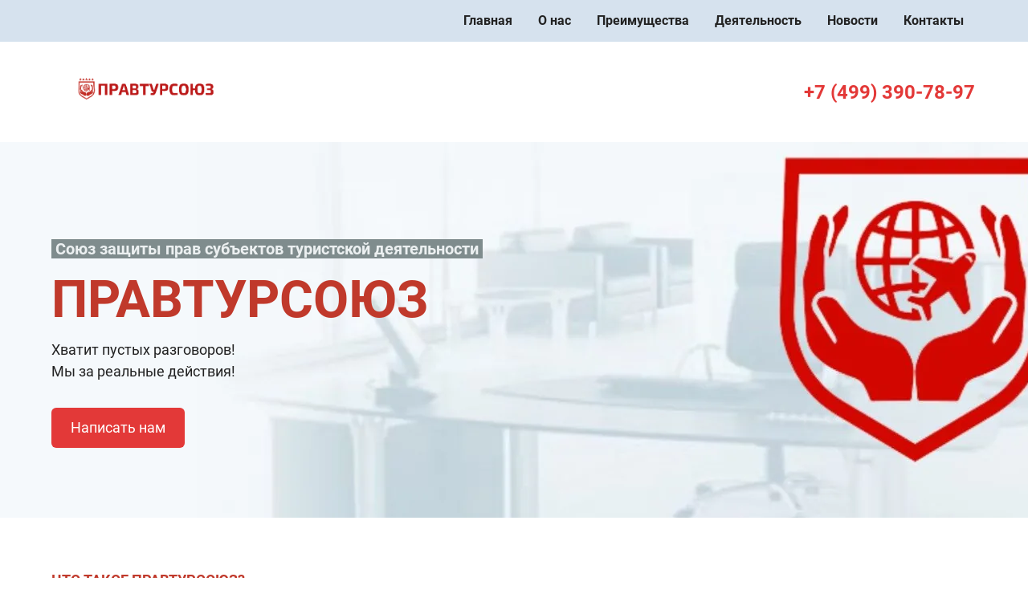

--- FILE ---
content_type: text/html; charset=utf-8
request_url: https://pravtourunion.ru/
body_size: 22218
content:
<!doctype html><html lang="ru"><head lang="en"><meta charset="utf-8"><meta name="robots" content="all"/><script type="text/javascript" src="/g/libs/jquery/1.10.2/jquery.min.js?dfs"></script><title>ПРАВТУРСОЮЗ – Защита прав турбизнеса | Союз туристической отрасли</title>
<!-- assets.top -->

<!-- /assets.top -->
<meta name="description" content="Мы - это группа энтузиастов туристического бизнеса: юристы, руководители туристических компаний, медийные персоны и все, кому небезразличен российский турбизнес."><meta name="keywords" content="ПРАВТУРСОЮЗ, защита турбизнеса, союз туристической отрасли, туризм в России, юридическая помощь туристам, объединение турфирм, права туроператоров, юридическая защита туризма"><meta name="SKYPE_TOOLBAR" content="SKYPE_TOOLBAR_PARSER_COMPATIBLE"><meta name="viewport" content="width=device-width, initial-scale=1.0, maximum-scale=1.0, user-scalable=no"><link type="text/css" rel="stylesheet" href="/t/css/__landing_page_123647109.css?rnd=1745291457"><!-- LP requires --><link rel="stylesheet" href="/g/s3/lp/lp.v3/css/styles.css" type="text/css"/><link rel="stylesheet" href="/g/s3/lp/lp.v3/css/form.styles.css" type="text/css"/><link rel="stylesheet" href="/g/s3/lp/lp.v3/css/new_styles.css" type="text/css"/><script src="/g/libs/jquery-popover/0.0.3/jquery.popover.min.js"></script><script src="/g/s3/lp/lp.v3/js/lp-check-media.js"></script><script src="/g/s3/lp/lp.v3/js/main.js"></script><link rel="stylesheet" href="/g/s3/lp/lp.v3/fonts/fonts.css" type="text/css"/><!-- LP requires -->	<link rel="stylesheet" href="/g/css/styles_articles_tpl.css">

            <!-- 46b9544ffa2e5e73c3c971fe2ede35a5 -->
            <script src='/shared/s3/js/lang/ru.js'></script>
            <script src='/shared/s3/js/common.min.js'></script>
        <link rel='stylesheet' type='text/css' href='/shared/s3/css/calendar.css' /><link rel="stylesheet" href="/g/libs/lightgallery-proxy-to-hs/lightgallery.proxy.to.hs.min.css" media="all" async>
<script src="/g/libs/lightgallery-proxy-to-hs/lightgallery.proxy.to.hs.stub.min.js"></script>
<script src="/g/libs/lightgallery-proxy-to-hs/lightgallery.proxy.to.hs.js" async></script>
<link rel="icon" href="/favicon.png" type="image/png">
	<link rel="apple-touch-icon" href="/thumb/2/LWXycLAsrYVHUeczKuvz_w/r/favicon.png">
	<link rel="apple-touch-icon" sizes="57x57" href="/thumb/2/cSiQoKjZkTMIo0ziQoXd3Q/57c57/favicon.png">
	<link rel="apple-touch-icon" sizes="60x60" href="/thumb/2/ADHYAP_QOPaTX7kCwZk1yQ/60c60/favicon.png">
	<link rel="apple-touch-icon" sizes="72x72" href="/thumb/2/NUeGOwT7ccqi0vKCk5c7CQ/72c72/favicon.png">
	<link rel="apple-touch-icon" sizes="76x76" href="/thumb/2/hXphuvuCGMlCNmPwtBK8JQ/76c76/favicon.png">
	<link rel="apple-touch-icon" sizes="114x114" href="/thumb/2/eu_DCr8HaH-4Fl9Q5T1Yug/114c114/favicon.png">
	<link rel="apple-touch-icon" sizes="120x120" href="/thumb/2/3MmgBXK7FEpfGfzqoDIQig/120c120/favicon.png">
	<link rel="apple-touch-icon" sizes="144x144" href="/thumb/2/j9LDtrtN_JRbLahuwp6tEA/144c144/favicon.png">
	<link rel="apple-touch-icon" sizes="152x152" href="/thumb/2/hJpSN6oEQd3e9064W7B_Jg/152c152/favicon.png">
	<link rel="apple-touch-icon" sizes="180x180" href="/thumb/2/f_vyPxiafrQ-f6zkloMaLQ/180c180/favicon.png">
	
	<meta name="msapplication-TileImage" content="/thumb/2/bmMZwZpxmRExzY98ed18Wg/c/favicon.png">
	<meta name="msapplication-square70x70logo" content="/thumb/2/u4ZCgXlIt0M0m6gZuZtRyQ/70c70/favicon.png">
	<meta name="msapplication-square150x150logo" content="/thumb/2/foNNC3kvbPYBac4AKEENng/150c150/favicon.png">
	<meta name="msapplication-wide310x150logo" content="/thumb/2/4xXaTyEaqfQGm4mLgRUUfg/310c150/favicon.png">
	<meta name="msapplication-square310x310logo" content="/thumb/2/rmdEXcb0zBLSx3J7TTuAiw/310c310/favicon.png">

<!--s3_require-->
<script type="text/javascript" src="/g/s3/lp/js/lp.core.js"></script>
<link rel="stylesheet" href="/g/s3/lp/lp.v3/css/block_1414661.css" type="text/css"/>
<link rel="stylesheet" href="/g/s3/lp/lp.v3/css/block_1363061.css" type="text/css"/>
<link rel="stylesheet" href="/g/s3/lp/lp.v3/css/block_1390261.css" type="text/css"/>
<link rel="stylesheet" href="/g/s3/lp/lp.v3/css/block_1553661.css" type="text/css"/>
<link rel="stylesheet" href="/g/s3/lp/lp.v3/css/row-menu.css" type="text/css"/>
<script type="text/javascript" src="/g/s3/lp/lp.v3/plugins/row-menu/row-menu.js"></script>
<link rel="stylesheet" href="/g/s3/lp/lp.v3/css/block_1433261.css" type="text/css"/>
<link rel="stylesheet" href="/g/s3/lp/lp.v3/css/block_1506261.css" type="text/css"/>
<link rel="stylesheet" href="/g/s3/lp/lp.v3/css/block_294909.css" type="text/css"/>
<link rel="stylesheet" href="/g/s3/lp/lp.v3/plugins/lightgallery/ligntgallery.min.css" type="text/css"/>
<script type="text/javascript" src="/g/libs/lightgallery/v1.6.8/lightgallery.min.js"></script>
<script type="text/javascript" src="/g/s3/lp/lp.v3/plugins/splide/custom/js/splide.js"></script>
<link rel="stylesheet" href="/g/s3/lp/lp.v3/plugins/splide/custom/css/splide.min.css" type="text/css"/>
<link rel="stylesheet" href="/g/s3/lp/lp.v3/scss/block_540309.scss.css" type="text/css"/>
<link rel="stylesheet" href="/g/s3/lp/lp.v3/css/block_448309.css" type="text/css"/>
<link rel="stylesheet" href="/g/s3/lp/lp.v3/css/block_461309.css" type="text/css"/>
<link rel="stylesheet" href="/g/s3/lp/lp.v3/plugins/lightgallery/lightgallery.2.7.2/css/lightgallery.css" type="text/css"/>
<script type="text/javascript" src="/g/s3/lp/lp.v3/plugins/lightgallery/lightgallery.2.7.2/lg-thumbnail.min.js"></script>
<script type="text/javascript" src="/g/s3/lp/lp.v3/plugins/lightgallery/lightgallery.2.7.2/lg-video.min.js"></script>
<script type="text/javascript" src="/g/s3/lp/lp.v3/plugins/lightgallery/lightgallery.2.7.2/lg-zoom.min.js"></script>
<script type="text/javascript" src="/g/s3/lp/lp.v3/plugins/lightgallery/lightgallery.2.7.2/lightgallery.min.js"></script>
<link rel="stylesheet" href="/g/s3/lp/lp.v3/css/block_891109.css" type="text/css"/>
<link rel="stylesheet" href="/g/s3/lp/lp.v3/scss/block_556309.scss.css" type="text/css"/>
<link rel="stylesheet" href="/g/s3/lp/lp.v3/css/block_349109.css" type="text/css"/>
<link rel="stylesheet" href="/g/s3/lp/lp.v3/css/block_62651.css" type="text/css"/>
<link rel="stylesheet" href="/g/s3/lp/lp.v3/css/block_349309.css" type="text/css"/>
<!--/s3_require-->
<link type="text/css" rel="stylesheet" href="/t/css/__landing_page_global_123647109.css?rnd=1743052952">  <script type="text/javascript" language="javascript" charset="utf-8">var mapKeys = {google: "",yandex: ""};</script><script type="text/javascript">s3LP.page_blocking = false;s3LP.ny_theme = {};s3LP.templateID = 1461;$(function() {s3LP.init({"is_cms":false});});</script></head><body><div class="decor-wrap">


<div class="lp-menu-1 js-menu-wrap  _right" id="_lp_block_349544709" data-block-layout="1553661" data-elem-type="block"><div class="lp-block-bg _not_fill"><div class="lp-block-bg__video _lp-video"></div><div class="lp-block-overlay"></div></div><div class="lp-menu-1__wrap"><div class="lp-wrapp"><div class="lp-menu-1__nav-wrap"><div class="js-menu__wrap menu__wrap-in"></div></div><div class="lp-menu-1__burger js-burger" data-elem-type="container"><div class="burger burger--squeeze lp-menu-1-button js-button-menu-1" data-elem-type="container" data-lp-selector=".burger" data-has-event="1"><div class="burger-box"><div class="burger-top-line burger-line" data-elem-type="container" data-lp-selector=".burger-line"></div><div class="burger-inner burger-line" data-elem-type="container" data-lp-selector=".burger-line"></div><div class="<burger-bot-></burger-bot->line burger-line" data-elem-type="container" data-lp-selector=".burger-line"></div></div></div></div></div><div class="js-popup lp-menu-1__popup"><div class="js-popup__bg"></div><div class="lp-block-overlay js-popup__inner"><div class="lp-wrapp"><div class="js-popup__close"><div class="lp-menu-1__burger js-burger"><div class="burger burger--squeeze lp-menu-1-button js-button-menu-1" data-elem-type="container" data-lp-selector=".burger" data-has-event="1"><div class="burger-box"><div class="burger-top-line burger-line" data-elem-type="container" data-lp-selector=".burger-line"></div><div class="burger-inner burger-line" data-elem-type="container" data-lp-selector=".burger-line"></div><div class="burger-bot-line burger-line" data-elem-type="container" data-lp-selector=".burger-line"></div></div></div></div></div><ul class="lp-menu-1__burger-menu js-menu_appedable" data-row-text="Ещё"><li class="lp-menu-1-burger__item js-burger-item-1"><a class="lp-text-button lp-header-title-6" data-lp-selector=".lp-text-button" data-elem-type="generate" data-lp-controls-list="text,clear,link,border,indents,shadow" data-path="blocks_menu.0.title" data-link_path="blocks_menu.0.link" data-link_target_path="blocks_menu.0.link_blank"    href="/">Главная</a></li><li class="lp-menu-1-burger__item js-burger-item-1"><a class="lp-text-button lp-header-title-6" data-lp-selector=".lp-text-button" data-elem-type="generate" data-lp-controls-list="text,clear,link,border,indents,shadow" data-path="blocks_menu.1.title" data-link_path="blocks_menu.1.link" data-link_target_path="blocks_menu.1.link_blank"    href="#_lp_block_349550909">О нас</a></li><li class="lp-menu-1-burger__item js-burger-item-1"><a class="lp-text-button lp-header-title-6" data-lp-selector=".lp-text-button" data-elem-type="generate" data-lp-controls-list="text,clear,link,border,indents,shadow" data-path="blocks_menu.2.title" data-link_path="blocks_menu.2.link" data-link_target_path="blocks_menu.2.link_blank"    href="#_lp_block_349677109">Преимущества</a></li><li class="lp-menu-1-burger__item js-burger-item-1"><a class="lp-text-button lp-header-title-6" data-lp-selector=".lp-text-button" data-elem-type="generate" data-lp-controls-list="text,clear,link,border,indents,shadow" data-path="blocks_menu.3.title" data-link_path="blocks_menu.3.link" data-link_target_path="blocks_menu.3.link_blank"    href="/deyatelnost">Деятельность</a></li><li class="lp-menu-1-burger__item js-burger-item-1"><a class="lp-text-button lp-header-title-6" data-lp-selector=".lp-text-button" data-elem-type="generate" data-lp-controls-list="text,clear,link,border,indents,shadow" data-path="blocks_menu.4.title" data-link_path="blocks_menu.4.link" data-link_target_path="blocks_menu.4.link_blank"    href="/novosti">Новости</a></li><li class="lp-menu-1-burger__item js-burger-item-1"><a class="lp-text-button lp-header-title-6" data-lp-selector=".lp-text-button" data-elem-type="text" data-path="blocks_menu.5.title" href="#_lp_block_">Контакты</a></li></ul></div></div></div></div></div>
<header class="header-wrapper lp-header-1 lp-container-type" id="_lp_block_349542909" data-block-layout="1414661" data-elem-type="block">
	<div class="lp-block-bg _not_fill"><div class="lp-block-bg__video _lp-video"></div><div class="lp-block-overlay"></div></div>	<div class="lp-wrapp lp-header-1__wrap">
		<div class="lp-header-1__logo" data-s3-animator="fadeInUp">
							<div class="_lp-max-width _lp-image-container lp-header-1__logo-icon lp-img-contain" data-link_path="logo_link" data-elem-type="logo" data-path="logo" data-lp-selector=".lp-header-1__logo-icon">
									<a href="/"  >		<img src="/thumb/2/lZyefrrvgbxPzuzdUvN3DQ/c91/d/pravtur.png" alt="">
	</a></div>								</div>
						<div class="lp-header-1__contacts">
										<div class="lp-header-1__phone" data-s3-animator="fadeInUp">
										<div class="lp-header-1__phone-number lp-header-title-5">
													<a class="lp-text-button lp-header-1__phone-item lp-header-title-5" data-lp-selector=".lp-header-1__phone-item" data-elem-type="text" data-path="phones.0.tel" href="tel:+7 (499) 390-78-97">+7 (499) 390-78-97</a>
																	
	
						</div>
				</div>
					</div>
	</div>
</header>
<div class="lp-promo-6 lp-container-type lp-promo-block lp-gap-block js-make-community" id="_lp_block_349548509" data-block-layout="1433261" data-elem-type="promo_block"><div class="lp-block-bg"><div class="lp-block-bg__video _lp-video"></div><div class="lp-block-overlay"></div></div><div class="lp-promo-block__inner js-before-community"><div class="lp-promo-6__inner js-promo-6 lp-product-name"><div class="lp-wrapp _left"><div class="lp-promo-6-content"><div class="lp-promo-6-content__title lp-header-title-1" data-name-product="    &nbsp;Союз защиты прав субъектов туристской деятельности&nbsp;    

    ПРАВТУРСОЮЗ    " data-elem-type="header" data-path="title" data-lp-selector=".lp-promo-6-content__title"><p><span style="font-size:15pt;"><span style="color:#ecf0f1;"><span style="background-color:#7f8c8d;">&nbsp;Союз защиты прав субъектов туристской деятельности&nbsp;</span></span></span></p>

<p><strong><span style="color:#c0392b;"><span>ПРАВТУРСОЮЗ</span></span></strong></p></div><div class="lp-promo-6-content__subtitle lp-header-text-2" data-elem-type="text" data-path="text" data-lp-selector=".lp-promo-6-content__subtitle"><p>Хватит пустых разговоров!&nbsp;<br />
<span style="color: var(--text-color-base);">Мы за реальные действия!</span></p></div><div class="lp-promo-6-content__buttons lp-popup-hide-input-check">						<a href="#_lp_block_359785309" 
												 
									data-elem-type="button" 
								data-lp-selector=".lp-button--type-1"
								data-link_path="button.link" 
				data-path="button.title"
																class="lp-button lp-button--type-1 lp-promo-6-content__button _primary-fill _v2-text lp-refresh-form">
									Написать нам							</a>
				
	
						
	
	</div></div></div></div></div></div>
<div class="text-block-13" id="_lp_block_349550909" data-block-layout="1506261" data-elem-type="block"><div class="lp-block-bg _not_fill"><div class="lp-block-bg__video _lp-video"></div><div class="lp-block-overlay"></div></div><div class="lp-wrapp" data-s3-animator="fadeInUp"><div class="text-block-13__block lp-header-text-2 text-block-13__text-part" data-elem-type="text" data-lp-selector=".text-block-13__text-part" data-path="text"><p><span style="color:#c0392b;"><strong>ЧТО ТАКОЕ ПРАВТУРСОЮЗ?</strong></span></p>

<p>Мы - это группа энтузиастов туристического бизнеса: юристы, руководители туристических компаний, медийные персоны и все, кому небезразличен российский турбизнес.<br />
Мы устали от разрозненности участников рынка и от ассоциаций, единственной целью которых является только пиар.&nbsp;Именно поэтому мы создали ПравТурСоюз, для реальной консолидированной защиты интересов субъектов туристской деятельности.&nbsp;Мы за реальные действия.</p>

<p>За нашими плечами обращения в государственные органы, дача разъяснений участникам рынка и множество общественно-полезных мероприятий. Присоединяйтесь к нам.&nbsp;</p></div><div class="text-block-13__block text-block-13__title-part"><div class="text-block-13__title lp-header-title-2" data-elem-type="header" data-lp-selector=".text-block-13__title" data-path="title"><p><span style="color:#c0392b;"><strong><span style="font-size:60pt;">400+</span></strong></span></p>

<p>членов уже вступили в союз</p></div><div class="text-block-13__button-wrapper">					
	
						
	
	</div></div></div></div><div id="_lp_block_356920109"></div>

<div class="lp-elements-headline _headline_1 lpc-block " data-elem-type="block" id="_lp_block_356920109" data-block-layout="891109"><div class="lp-block-bg _not_fill"><div class="lp-block-bg__video _lp-video"></div><div class="lp-block-overlay"></div></div><div class="lp-elements-headline__wrap lp-wrapp"><div class="lp-elements-headline__row _center lpc-row"><div class=" lpc-col-12-xl lpc-col-12-lg lpc-col-12-md lpc-col-12-sm lpc-col-12-xs"><div class="lp-elements-headline__title lp-header-title-1" data-header-title-type-path="lp_headline_type" data-header-title-type-list="1,2,3,4,5,6" data-elem-type="header" data-lp-selector=".lp-elements-headline__title" data-path="title">НОВОСТИ И ПУБЛИКАЦИИ</div></div></div></div></div>















<div class="lp-new-product-4 lp-new-product-4--bg lp-container-type lp-gap-container" id="_lp_block_349574909" data-block-layout="832509" data-elem-type="block"><div class="lp-block-bg _not_fill"><div class="lp-block-bg__video _lp-video"></div><div class="lp-block-overlay"></div></div><div class="lp-new-product-4__wrap lp-wrapp splide-init"   data-slider-init="true" data-autoplay="0" data-pause="3000" data-speed="600" data-infinite="1" data-align-item=".lp-new-product-4__image" data-margin="[32, 24, 24, 24, 24]"   data-count="[4, 3, 2, 1, 1]"  ><div class="splide"><div class="splide__inner"><div class="splide__arrows splide__custom__arrows"></div><div class="splide__track"><div class="lp-product-4__list splide__list four_columns _center"><div data-path="list.0" class="lp-new-product-4__item lp-product-name splide__slide" data-elem-type="slider_container"  data-lp-selector=".lp-new-product-4__item"><div class="lp-new-product-4__head"><div class="lp-image-type lp-new-product-4__image lp-block__img-inner _16_9h" data-lp-selector=".lp-new-product-4__image" data-path="list.0.image" data-elem-type="unresize_image"><img src="/thumb/2/aG_fAt-L-AtYtBMYOJUmfw/1200r/d/photo_5375091523466235533_y.jpg" alt="photo_5375091523466235533_y" /></div></div><div class="lp-new-product-4__body"><div class="lp-new-product-4__body-top"><div class="lp-new-product-4__caption lp-header-title-4" data-header-title-type-path="items_title_type" data-header-title-type-list="1,2,3,4,5,6" data-name-product="    Что приготовил турфирмам 2026 год? Обсудили на вебинаре    «   Спроси юриста   »     " data-lp-selector=".lp-new-product-4__caption" data-path="list.0.caption" data-elem-type="text"><p><span style="color:#000000;"><b style="font-weight:normal;" id="docs-internal-guid-dea0343c-7fff-4f12-0639-149b646d0881"><span style="font-style:normal;font-weight:bold;text-decoration:none;">Что приготовил турфирмам 2026 год? Обсудили на вебинаре </span><span style="font-style:normal;font-weight:400;text-decoration:none;"><span style="font-weight:bold;">«</span></span><span style="font-style:normal;font-weight:bold;text-decoration:none;">Спроси юриста</span><span style="font-style:normal;font-weight:400;text-decoration:none;"><span style="font-weight:bold;">»</span></span></b></span></p></div><div class="lp-new-product-4__desc lp-header-text-3" data-header-text-type-path="text_type" data-header-text-type-list="1,2,3,4" data-lp-selector=".lp-new-product-4__desc" data-path="list.0.desc" data-elem-type="text"><p>21.01.2026</p><p><a href="https://pravtourunion.ru/novosti/post/chto-prigotovil-turfirmam-2026-god-obsudili-na-vebinare-sprosi-yurista">Читать далее...</a></p></div></div><div class="lp-new-product-4__body-bottom"></div></div></div><div data-path="list.1" class="lp-new-product-4__item lp-product-name splide__slide" data-elem-type="slider_container"  data-lp-selector=".lp-new-product-4__item"><div class="lp-new-product-4__head"><div class="lp-image-type lp-new-product-4__image lp-block__img-inner _16_9h" data-lp-selector=".lp-new-product-4__image" data-path="list.1.image" data-elem-type="unresize_image"><img src="/thumb/2/SVVteh5ruL08rKt1T-pRzw/1200r/d/img_6468.jpg" alt="img_6468" /></div></div><div class="lp-new-product-4__body"><div class="lp-new-product-4__body-top"><div class="lp-new-product-4__caption lp-header-title-4" data-header-title-type-path="items_title_type" data-header-title-type-list="1,2,3,4,5,6" data-name-product="    Поправки в закон о турпродукте: все «за» и «против»    " data-lp-selector=".lp-new-product-4__caption" data-path="list.1.caption" data-elem-type="text"><p><span style="color:#000000;"><b style="font-weight:normal;" id="docs-internal-guid-6435c010-7fff-d68d-17be-24bc1f8ddfd9"><span style="font-style:normal;font-weight:bold;text-decoration:none;">Поправки в закон о турпродукте: все «за» и «против»</span></b></span></p></div><div class="lp-new-product-4__desc lp-header-text-3" data-header-text-type-path="text_type" data-header-text-type-list="1,2,3,4" data-lp-selector=".lp-new-product-4__desc" data-path="list.1.desc" data-elem-type="text"><p>14.01.2026</p><p><a href="https://pravtourunion.ru/novosti/post/popravki-v-zakon-o-turprodukte-vse-za-i-protiv">Читать далее...</a></p></div></div><div class="lp-new-product-4__body-bottom"></div></div></div><div data-path="list.2" class="lp-new-product-4__item lp-product-name splide__slide" data-elem-type="slider_container"  data-lp-selector=".lp-new-product-4__item"><div class="lp-new-product-4__head"><div class="lp-image-type lp-new-product-4__image lp-block__img-inner _16_9h" data-lp-selector=".lp-new-product-4__image" data-path="list.2.image" data-elem-type="unresize_image"><img src="/thumb/2/g2bj5-wxl1AYRzBpiJhIpQ/1200r/d/photo_5364027692006706086_w.jpg" alt="photo_5364027692006706086_w" /></div></div><div class="lp-new-product-4__body"><div class="lp-new-product-4__body-top"><div class="lp-new-product-4__caption lp-header-title-4" data-header-title-type-path="items_title_type" data-header-title-type-list="1,2,3,4,5,6" data-name-product="    Турфирмы могут оштрафовать на сумму до 500 тысяч рублей за навязывание допуслуг    " data-lp-selector=".lp-new-product-4__caption" data-path="list.2.caption" data-elem-type="text"><p><span style="color:#000000;"><b style="font-weight:normal;" id="docs-internal-guid-602947f3-7fff-72f8-b18f-d1f87e5bccb6"><span style="font-style:normal;font-weight:bold;text-decoration:none;">Турфирмы могут оштрафовать на сумму до 500 тысяч рублей за навязывание допуслуг</span></b></span></p></div><div class="lp-new-product-4__desc lp-header-text-3" data-header-text-type-path="text_type" data-header-text-type-list="1,2,3,4" data-lp-selector=".lp-new-product-4__desc" data-path="list.2.desc" data-elem-type="text"><p>25.12.2025</p><p><a href="https://pravtourunion.ru/novosti/post/turfirmy-mogut-oshtrafovat-na-summu-do-500-tysyach-rublej-za-navyazyvanie-dopuslug">Читать далее...</a></p></div></div><div class="lp-new-product-4__body-bottom"></div></div></div><div data-path="list.3" class="lp-new-product-4__item lp-product-name splide__slide" data-elem-type="slider_container"  data-lp-selector=".lp-new-product-4__item"><div class="lp-new-product-4__head"><div class="lp-image-type lp-new-product-4__image lp-block__img-inner _16_9h" data-lp-selector=".lp-new-product-4__image" data-path="list.3.image" data-elem-type="unresize_image"><img src="/thumb/2/3bup0qQfYwQI_YI7Wqqjuw/1200r/d/photo_5332719102700752477_y.jpg" alt="photo_5332719102700752477_y" /></div></div><div class="lp-new-product-4__body"><div class="lp-new-product-4__body-top"><div class="lp-new-product-4__caption lp-header-title-4" data-header-title-type-path="items_title_type" data-header-title-type-list="1,2,3,4,5,6" data-name-product="    Правовая навигация для турбизнеса-2026: что важно знать турфирмам в 2026 году?    " data-lp-selector=".lp-new-product-4__caption" data-path="list.3.caption" data-elem-type="text"><p><span style="color:#000000;"><b style="font-weight:normal;" id="docs-internal-guid-d97e9e70-7fff-e1e9-ced6-3a9aa8069cf2"><span style="font-style:normal;font-weight:bold;text-decoration:none;">Правовая навигация для турбизнеса-2026: что важно знать турфирмам в 2026 году?</span></b></span></p></div><div class="lp-new-product-4__desc lp-header-text-3" data-header-text-type-path="text_type" data-header-text-type-list="1,2,3,4" data-lp-selector=".lp-new-product-4__desc" data-path="list.3.desc" data-elem-type="text"><p>15.12.2025</p><p><a href="https://pravtourunion.ru/novosti/post/pravovaya-navigaciya-dlya-turbiznesa-2026-chto-vazhno-znat-turfirmam-v-2026-godu">Читать далее...</a></p><p>&nbsp;</p></div></div><div class="lp-new-product-4__body-bottom"></div></div></div><div data-path="list.4" class="lp-new-product-4__item lp-product-name splide__slide" data-elem-type="slider_container"  data-lp-selector=".lp-new-product-4__item"><div class="lp-new-product-4__head"><div class="lp-image-type lp-new-product-4__image lp-block__img-inner _16_9h" data-lp-selector=".lp-new-product-4__image" data-path="list.4.image" data-elem-type="unresize_image"><img src="/thumb/2/iAMbh8zi2GMIhUQmaHTEZA/1200r/d/img_0649.jpg" alt="img_0649" /></div></div><div class="lp-new-product-4__body"><div class="lp-new-product-4__body-top"><div class="lp-new-product-4__caption lp-header-title-4" data-header-title-type-path="items_title_type" data-header-title-type-list="1,2,3,4,5,6" data-name-product="    К чему готовиться турфирмам в 2026 году и что стоит сделать уже сейчас?    " data-lp-selector=".lp-new-product-4__caption" data-path="list.4.caption" data-elem-type="text"><p><span style="color:#000000;"><b style="font-weight:normal;" id="docs-internal-guid-442279fa-7fff-237f-ea49-aa0c5a4596ba"><span style="font-style:normal;font-weight:bold;text-decoration:none;">К чему готовиться турфирмам в 2026 году и что стоит сделать уже сейчас?</span></b></span></p></div><div class="lp-new-product-4__desc lp-header-text-3" data-header-text-type-path="text_type" data-header-text-type-list="1,2,3,4" data-lp-selector=".lp-new-product-4__desc" data-path="list.4.desc" data-elem-type="text"><p>03.12.2025</p><p><a href="https://pravtourunion.ru/novosti/post/k-chemu-gotovitsya-turfirmam-v-2026-godu-i-chto-stoit-sdelat-uzhe-sejchas">Читать далее...</a></p></div></div><div class="lp-new-product-4__body-bottom"></div></div></div><div data-path="list.5" class="lp-new-product-4__item lp-product-name splide__slide" data-elem-type="slider_container"  data-lp-selector=".lp-new-product-4__item"><div class="lp-new-product-4__head"><div class="lp-image-type lp-new-product-4__image lp-block__img-inner _16_9h" data-lp-selector=".lp-new-product-4__image" data-path="list.5.image" data-elem-type="unresize_image"><img src="/thumb/2/QqIV5Nc7xV_fwIUnZpeYKQ/1200r/d/img_0561.jpg" alt="img_0561" /></div></div><div class="lp-new-product-4__body"><div class="lp-new-product-4__body-top"><div class="lp-new-product-4__caption lp-header-title-4" data-header-title-type-path="items_title_type" data-header-title-type-list="1,2,3,4,5,6" data-name-product="    Удалёнка, wellness, соло-путешествия — эти и другие тренды в туризме на ТревелХаб-2025    " data-lp-selector=".lp-new-product-4__caption" data-path="list.5.caption" data-elem-type="text"><p><span style="color:#000000;"><b style="font-weight:normal;" id="docs-internal-guid-c4224fde-7fff-ab53-ab4c-fa23777e0d80"><span style="font-style:normal;font-weight:bold;text-decoration:none;">Удалёнка, wellness, соло-путешествия — эти и другие тренды в туризме на ТревелХаб-2025</span></b></span></p></div><div class="lp-new-product-4__desc lp-header-text-3" data-header-text-type-path="text_type" data-header-text-type-list="1,2,3,4" data-lp-selector=".lp-new-product-4__desc" data-path="list.5.desc" data-elem-type="text"><p>01.12.2025</p><p><a href="https://pravtourunion.ru/novosti/post/udalenka-wellness-solo-puteshestviya-eti-i-drugie-trendy-v-turizme-na-trevelhab-2025">Читать далее...</a></p></div></div><div class="lp-new-product-4__body-bottom"></div></div></div><div data-path="list.6" class="lp-new-product-4__item lp-product-name splide__slide" data-elem-type="slider_container"  data-lp-selector=".lp-new-product-4__item"><div class="lp-new-product-4__head"><div class="lp-image-type lp-new-product-4__image lp-block__img-inner _16_9h" data-lp-selector=".lp-new-product-4__image" data-path="list.6.image" data-elem-type="unresize_image"><img src="/thumb/2/v0AMMlXY8qxJSVjKXpec0A/1200r/d/img_6467.jpg" alt="img_6467" /></div></div><div class="lp-new-product-4__body"><div class="lp-new-product-4__body-top"><div class="lp-new-product-4__caption lp-header-title-4" data-header-title-type-path="items_title_type" data-header-title-type-list="1,2,3,4,5,6" data-name-product="    «Правтурсоюз» попросил РСТ инициировать снижение минимальной компенсации за нарушение авторских прав    " data-lp-selector=".lp-new-product-4__caption" data-path="list.6.caption" data-elem-type="text"><p><span style="color:#000000;"><b style="font-weight:normal;" id="docs-internal-guid-3cd39d0e-7fff-eb7e-4adc-bae28c4b405d"><span style="font-style:normal;font-weight:bold;text-decoration:none;">«Правтурсоюз» попросил РСТ инициировать снижение минимальной компенсации за нарушение авторских прав</span></b></span></p></div><div class="lp-new-product-4__desc lp-header-text-3" data-header-text-type-path="text_type" data-header-text-type-list="1,2,3,4" data-lp-selector=".lp-new-product-4__desc" data-path="list.6.desc" data-elem-type="text"><p>27.11.2025</p><p><a href="https://pravtourunion.ru/novosti/post/pravtursoyuz-poprosil-rst-iniciirovat-snizhenie-minimalnoj-kompensacii-za-narushenie-avtorskih-prav">Читать далее...</a></p></div></div><div class="lp-new-product-4__body-bottom"></div></div></div><div data-path="list.7" class="lp-new-product-4__item lp-product-name splide__slide" data-elem-type="slider_container"  data-lp-selector=".lp-new-product-4__item"><div class="lp-new-product-4__head"><div class="lp-image-type lp-new-product-4__image lp-block__img-inner _16_9h" data-lp-selector=".lp-new-product-4__image" data-path="list.7.image" data-elem-type="unresize_image"><img src="/thumb/2/chwqc7MULOO-nqEXJ4J2jg/1200r/d/snimok_ekrana_2025-11-21_v_174005_1.png" alt="snimok_ekrana_2025-11-21_v_174005_1" /></div></div><div class="lp-new-product-4__body"><div class="lp-new-product-4__body-top"><div class="lp-new-product-4__caption lp-header-title-4" data-header-title-type-path="items_title_type" data-header-title-type-list="1,2,3,4,5,6" data-name-product=" Компания «Байбородин и партнёры» получила благодарность от Российского Союза Туриндустрии (РСТ) " data-lp-selector=".lp-new-product-4__caption" data-path="list.7.caption" data-elem-type="text"><p>Компания «Байбородин и партнёры» получила благодарность от Российского Союза Туриндустрии (РСТ)</p></div><div class="lp-new-product-4__desc lp-header-text-3" data-header-text-type-path="text_type" data-header-text-type-list="1,2,3,4" data-lp-selector=".lp-new-product-4__desc" data-path="list.7.desc" data-elem-type="text"><p>26.11.2025</p><p><a href="https://pravtourunion.ru/novosti/post/kompaniya-bajborodin-i-partnery-poluchila-blagodarnost-ot-rossijskogo-soyuza-turindustrii-rst">Читать далее...</a></p></div></div><div class="lp-new-product-4__body-bottom"></div></div></div><div data-path="list.8" class="lp-new-product-4__item lp-product-name splide__slide" data-elem-type="slider_container"  data-lp-selector=".lp-new-product-4__item"><div class="lp-new-product-4__head"><div class="lp-image-type lp-new-product-4__image lp-block__img-inner _16_9h" data-lp-selector=".lp-new-product-4__image" data-path="list.8.image" data-elem-type="unresize_image"><img src="/thumb/2/cjCW9cRt_3dIOnMHvf_zyQ/1200r/d/photo_5274064843168222433_w.jpg" alt=" Как сейчас работать с персональными данными? Рассказали на Международном туристском Форуме SIFT-2025" /></div></div><div class="lp-new-product-4__body"><div class="lp-new-product-4__body-top"><div class="lp-new-product-4__caption lp-header-title-4" data-header-title-type-path="items_title_type" data-header-title-type-list="1,2,3,4,5,6" data-name-product=" Как сейчас работать с персональными данными? Рассказали на Международном туристском Форуме SIFT-2025 " data-lp-selector=".lp-new-product-4__caption" data-path="list.8.caption" data-elem-type="text"><p>Как сейчас работать с персональными данными? Рассказали на Международном туристском Форуме SIFT-2025</p></div><div class="lp-new-product-4__desc lp-header-text-3" data-header-text-type-path="text_type" data-header-text-type-list="1,2,3,4" data-lp-selector=".lp-new-product-4__desc" data-path="list.8.desc" data-elem-type="text"><p>25.11.2025</p><p><a href="https://pravtourunion.ru/novosti/post/kak-sejchas-rabotat-s-personalnymi-dannymi-rasskazali-na-mezhdunarodnom-turistskom-forume-sift-2025">Читать далее...</a></p></div></div><div class="lp-new-product-4__body-bottom"></div></div></div><div data-path="list.9" class="lp-new-product-4__item lp-product-name splide__slide" data-elem-type="slider_container"  data-lp-selector=".lp-new-product-4__item"><div class="lp-new-product-4__head"><div class="lp-image-type lp-new-product-4__image lp-block__img-inner _16_9h" data-lp-selector=".lp-new-product-4__image" data-path="list.9.image" data-elem-type="unresize_image"><img src="/thumb/2/MjPy8FJvkofnmbn0-olMow/1200r/d/img_0255_3.jpg" alt="img_0255_3" /></div></div><div class="lp-new-product-4__body"><div class="lp-new-product-4__body-top"><div class="lp-new-product-4__caption lp-header-title-4" data-header-title-type-path="items_title_type" data-header-title-type-list="1,2,3,4,5,6" data-name-product="   20 Ноября в Москве состоялся    XXI съезд Российского союза туриндустрии    " data-lp-selector=".lp-new-product-4__caption" data-path="list.9.caption" data-elem-type="text"><p><span style="color:rgb(0,0,0);"><span style="font-style:normal;font-weight:400;text-align:start;text-decoration:none;">20 Ноября в Москве состоялся </span><span style="font-style:normal;font-weight:bold;"><span style="font-weight:400;text-align:start;text-decoration:none;">XXI съезд Российского союза туриндустрии</span></span></span></p></div><div class="lp-new-product-4__desc lp-header-text-3" data-header-text-type-path="text_type" data-header-text-type-list="1,2,3,4" data-lp-selector=".lp-new-product-4__desc" data-path="list.9.desc" data-elem-type="text"><p>20.11.2025</p><p><a href="https://pravtourunion.ru/novosti/post/v-moskve-proshel-xxi-s-ezd-rossijskogo-soyuza-turindustrii-rst">Читать далее...</a></p></div></div><div class="lp-new-product-4__body-bottom"></div></div></div><div data-path="list.10" class="lp-new-product-4__item lp-product-name splide__slide" data-elem-type="slider_container"  data-lp-selector=".lp-new-product-4__item"><div class="lp-new-product-4__head"><div class="lp-image-type lp-new-product-4__image lp-block__img-inner _16_9h" data-lp-selector=".lp-new-product-4__image" data-path="list.10.image" data-elem-type="unresize_image"><img src="/thumb/2/I34zYYElqcd_B7JXPWns0A/1200r/d/photo-1423592707957-3b212afa6733.jpg" alt="photo-1423592707957-3b212afa6733" /></div></div><div class="lp-new-product-4__body"><div class="lp-new-product-4__body-top"><div class="lp-new-product-4__caption lp-header-title-4" data-header-title-type-path="items_title_type" data-header-title-type-list="1,2,3,4,5,6" data-name-product=" Главные нововведения законодательства для туркомпаний обсудили на вебинаре «Спроси юриста» " data-lp-selector=".lp-new-product-4__caption" data-path="list.10.caption" data-elem-type="text"><p>Главные нововведения законодательства для туркомпаний обсудили на вебинаре «Спроси юриста»</p></div><div class="lp-new-product-4__desc lp-header-text-3" data-header-text-type-path="text_type" data-header-text-type-list="1,2,3,4" data-lp-selector=".lp-new-product-4__desc" data-path="list.10.desc" data-elem-type="text"><p>07.11.2025</p><p><a href="https://pravtourunion.ru/novosti/post/glavnye-novovvedeniya-zakonodatelstva-dlya-turkompanij-obsudili-na-vebinare-sprosi-yurista">Читать далее...</a></p></div></div><div class="lp-new-product-4__body-bottom"></div></div></div><div data-path="list.11" class="lp-new-product-4__item lp-product-name splide__slide" data-elem-type="slider_container"  data-lp-selector=".lp-new-product-4__item"><div class="lp-new-product-4__head"><div class="lp-image-type lp-new-product-4__image lp-block__img-inner _16_9h" data-lp-selector=".lp-new-product-4__image" data-path="list.11.image" data-elem-type="unresize_image"><img src="/thumb/2/6qOck_kMR-vD-6uVNuzaew/1200r/d/6f8201af-f7ad-4bef-9e57-860f25e5b791.jpg" alt="6f8201af-f7ad-4bef-9e57-860f25e5b791" /></div></div><div class="lp-new-product-4__body"><div class="lp-new-product-4__body-top"><div class="lp-new-product-4__caption lp-header-title-4" data-header-title-type-path="items_title_type" data-header-title-type-list="1,2,3,4,5,6" data-name-product=" Промышленный туризм: как превратить энтузиазм в отрасль? " data-lp-selector=".lp-new-product-4__caption" data-path="list.11.caption" data-elem-type="text"><p>Промышленный туризм: как превратить энтузиазм в отрасль?</p></div><div class="lp-new-product-4__desc lp-header-text-3" data-header-text-type-path="text_type" data-header-text-type-list="1,2,3,4" data-lp-selector=".lp-new-product-4__desc" data-path="list.11.desc" data-elem-type="text"><p>22.10.2025</p><p><a href="https://pravtourunion.ru/novosti/post/promyshlennyj-turizm-kak-prevratit-entuziazm-v-otrasl">Читать далее...</a></p></div></div><div class="lp-new-product-4__body-bottom"></div></div></div><div data-path="list.12" class="lp-new-product-4__item lp-product-name splide__slide" data-elem-type="slider_container"  data-lp-selector=".lp-new-product-4__item"><div class="lp-new-product-4__head"><div class="lp-image-type lp-new-product-4__image lp-block__img-inner _16_9h" data-lp-selector=".lp-new-product-4__image" data-path="list.12.image" data-elem-type="unresize_image"><img src="/thumb/2/GWxzxPDF6PNJawzd-jJspA/1200r/d/img_7336.jpg" alt="img_7336" /></div></div><div class="lp-new-product-4__body"><div class="lp-new-product-4__body-top"><div class="lp-new-product-4__caption lp-header-title-4" data-header-title-type-path="items_title_type" data-header-title-type-list="1,2,3,4,5,6" data-name-product=" Завтрашние риски — сегодняшние решения&nbsp; " data-lp-selector=".lp-new-product-4__caption" data-path="list.12.caption" data-elem-type="text"><p>Завтрашние риски — сегодняшние решения&nbsp;</p></div><div class="lp-new-product-4__desc lp-header-text-3" data-header-text-type-path="text_type" data-header-text-type-list="1,2,3,4" data-lp-selector=".lp-new-product-4__desc" data-path="list.12.desc" data-elem-type="text"><p>09.10.2025</p><p><a href="https://pravtourunion.ru/novosti/post/zavtrashnie-riski-segodnyashnie-resheniya">Читать далее...</a></p></div></div><div class="lp-new-product-4__body-bottom"></div></div></div><div data-path="list.13" class="lp-new-product-4__item lp-product-name splide__slide" data-elem-type="slider_container"  data-lp-selector=".lp-new-product-4__item"><div class="lp-new-product-4__head"><div class="lp-image-type lp-new-product-4__image lp-block__img-inner _16_9h" data-lp-selector=".lp-new-product-4__image" data-path="list.13.image" data-elem-type="unresize_image"><img src="/thumb/2/5XAnQSWrXoxSrU2A5sML-w/1200r/d/img_7228.jpg" alt="img_7228" /></div></div><div class="lp-new-product-4__body"><div class="lp-new-product-4__body-top"><div class="lp-new-product-4__caption lp-header-title-4" data-header-title-type-path="items_title_type" data-header-title-type-list="1,2,3,4,5,6" data-name-product=" Мы в деле! " data-lp-selector=".lp-new-product-4__caption" data-path="list.13.caption" data-elem-type="text"><p>Мы в деле!</p></div><div class="lp-new-product-4__desc lp-header-text-3" data-header-text-type-path="text_type" data-header-text-type-list="1,2,3,4" data-lp-selector=".lp-new-product-4__desc" data-path="list.13.desc" data-elem-type="text"><p>06.10.2025</p><p><a href="https://pravtourunion.ru/novosti/post/my-v-dele">Читать далее...</a></p></div></div><div class="lp-new-product-4__body-bottom"></div></div></div><div data-path="list.14" class="lp-new-product-4__item lp-product-name splide__slide" data-elem-type="slider_container"  data-lp-selector=".lp-new-product-4__item"><div class="lp-new-product-4__head"><div class="lp-image-type lp-new-product-4__image lp-block__img-inner _16_9h" data-lp-selector=".lp-new-product-4__image" data-path="list.14.image" data-elem-type="unresize_image"><img src="/thumb/2/n-i-tQnroThUDNEv5_3GUQ/1200r/d/bez_nazvaniya.jpg" alt="bez_nazvaniya" /></div></div><div class="lp-new-product-4__body"><div class="lp-new-product-4__body-top"><div class="lp-new-product-4__caption lp-header-title-4" data-header-title-type-path="items_title_type" data-header-title-type-list="1,2,3,4,5,6" data-name-product="На страже интересов турбизнеса" data-lp-selector=".lp-new-product-4__caption" data-path="list.14.caption" data-elem-type="text">На страже интересов турбизнеса</div><div class="lp-new-product-4__desc lp-header-text-3" data-header-text-type-path="text_type" data-header-text-type-list="1,2,3,4" data-lp-selector=".lp-new-product-4__desc" data-path="list.14.desc" data-elem-type="text"><p>22.09.2025</p>

<p><a href="https://pravtourunion.ru/novosti/post/bajborodin-i-partnery-na-strazhe-interesov-turbiznesa">Читать далее...</a></p></div></div><div class="lp-new-product-4__body-bottom"></div></div></div><div data-path="list.15" class="lp-new-product-4__item lp-product-name splide__slide" data-elem-type="slider_container"  data-lp-selector=".lp-new-product-4__item"><div class="lp-new-product-4__head"><div class="lp-image-type lp-new-product-4__image lp-block__img-inner _16_9h" data-lp-selector=".lp-new-product-4__image" data-path="list.15.image" data-elem-type="unresize_image"><img src="/thumb/2/0qtkAKuTM2-kTr0r8qNLCQ/1200r/d/59ec799c-2b09-4770-92af-6837be6d2d7f.jpg" alt="59ec799c-2b09-4770-92af-6837be6d2d7f" /></div></div><div class="lp-new-product-4__body"><div class="lp-new-product-4__body-top"><div class="lp-new-product-4__caption lp-header-title-4" data-header-title-type-path="items_title_type" data-header-title-type-list="1,2,3,4,5,6" data-name-product="&laquo;Отдых Leisure 2025&raquo;: делимся впечатлениями и главными юридическими трендами сезона" data-lp-selector=".lp-new-product-4__caption" data-path="list.15.caption" data-elem-type="text">&laquo;Отдых Leisure 2025&raquo;: делимся впечатлениями и главными юридическими трендами сезона</div><div class="lp-new-product-4__desc lp-header-text-3" data-header-text-type-path="text_type" data-header-text-type-list="1,2,3,4" data-lp-selector=".lp-new-product-4__desc" data-path="list.15.desc" data-elem-type="text"><p>10.09.2025</p>

<p><a href="https://pravtourunion.ru/novosti/post/otdyh-leisure-2025-delimsya-vpechatleniyami-i-glavnymi-yuridicheskimi-trendami-sezona">Читать далее...</a></p></div></div><div class="lp-new-product-4__body-bottom"></div></div></div><div data-path="list.16" class="lp-new-product-4__item lp-product-name splide__slide" data-elem-type="slider_container"  data-lp-selector=".lp-new-product-4__item"><div class="lp-new-product-4__head"><div class="lp-image-type lp-new-product-4__image lp-block__img-inner _16_9h" data-lp-selector=".lp-new-product-4__image" data-path="list.16.image" data-elem-type="unresize_image"><img src="/thumb/2/SVVteh5ruL08rKt1T-pRzw/1200r/d/img_6468.jpg" alt="img_6468" /></div></div><div class="lp-new-product-4__body"><div class="lp-new-product-4__body-top"><div class="lp-new-product-4__caption lp-header-title-4" data-header-title-type-path="items_title_type" data-header-title-type-list="1,2,3,4,5,6" data-name-product="Пассажир сломал ногу из-за турбулентности во время перелёта &mdash; кто возместит ущерб?" data-lp-selector=".lp-new-product-4__caption" data-path="list.16.caption" data-elem-type="text">Пассажир сломал ногу из-за турбулентности во время перелёта &mdash; кто возместит ущерб?</div><div class="lp-new-product-4__desc lp-header-text-3" data-header-text-type-path="text_type" data-header-text-type-list="1,2,3,4" data-lp-selector=".lp-new-product-4__desc" data-path="list.16.desc" data-elem-type="text"><p>28.08.2025</p>

<p><a href="https://pravtourunion.ru/novosti/post/passazhir-slomal-nogu-iz-za-turbulentnosti-vo-vremya-pereleta-kto-vozmestit-ushcherb">Читать далее...</a></p></div></div><div class="lp-new-product-4__body-bottom"></div></div></div><div data-path="list.17" class="lp-new-product-4__item lp-product-name splide__slide" data-elem-type="slider_container"  data-lp-selector=".lp-new-product-4__item"><div class="lp-new-product-4__head"><div class="lp-image-type lp-new-product-4__image lp-block__img-inner _16_9h" data-lp-selector=".lp-new-product-4__image" data-path="list.17.image" data-elem-type="unresize_image"><img src="/thumb/2/oSUFLlrCAyyskqfIBx5HwQ/1200r/d/img_6474.jpg" alt="img_6474" /></div></div><div class="lp-new-product-4__body"><div class="lp-new-product-4__body-top"><div class="lp-new-product-4__caption lp-header-title-4" data-header-title-type-path="items_title_type" data-header-title-type-list="1,2,3,4,5,6" data-name-product="Курортный сбор отменили. Что ждёт нас в эпоху туристического налога" data-lp-selector=".lp-new-product-4__caption" data-path="list.17.caption" data-elem-type="text">Курортный сбор отменили. Что ждёт нас в эпоху туристического налога</div><div class="lp-new-product-4__desc lp-header-text-3" data-header-text-type-path="text_type" data-header-text-type-list="1,2,3,4" data-lp-selector=".lp-new-product-4__desc" data-path="list.17.desc" data-elem-type="text"><p>19.08.2025</p>

<p><a href="https://pravtourunion.ru/novosti/post/kurortnyj-sbor-otmenili-chto-zhdet-nas-v-epohu-turisticheskogo-naloga">Читать далее...</a></p></div></div><div class="lp-new-product-4__body-bottom"></div></div></div><div data-path="list.18" class="lp-new-product-4__item lp-product-name splide__slide" data-elem-type="slider_container"  data-lp-selector=".lp-new-product-4__item"><div class="lp-new-product-4__head"><div class="lp-image-type lp-new-product-4__image lp-block__img-inner _16_9h" data-lp-selector=".lp-new-product-4__image" data-path="list.18.image" data-elem-type="unresize_image"><img src="/thumb/2/qx0WuiuX2xPRZC_4jCuFLg/1200r/d/img_0828_279411.jpg" alt="img_0828_279411" /></div></div><div class="lp-new-product-4__body"><div class="lp-new-product-4__body-top"><div class="lp-new-product-4__caption lp-header-title-4" data-header-title-type-path="items_title_type" data-header-title-type-list="1,2,3,4,5,6" data-name-product="Новые штрафы за работу без классификации: ответственность для гостиниц, глэмпингов и других средств размещения" data-lp-selector=".lp-new-product-4__caption" data-path="list.18.caption" data-elem-type="text">Новые штрафы за работу без классификации: ответственность для гостиниц, глэмпингов и других средств размещения</div><div class="lp-new-product-4__desc lp-header-text-3" data-header-text-type-path="text_type" data-header-text-type-list="1,2,3,4" data-lp-selector=".lp-new-product-4__desc" data-path="list.18.desc" data-elem-type="text"><p>11.08.2025</p>

<p><a href="https://pravtourunion.ru/novosti/post/novye-shtrafy-za-rabotu-bez-klassifikacii-otvetstvennost-dlya-gostinic-glempingov-i-drugih-sredstv-razmeshcheniya">Читать далее...</a></p></div></div><div class="lp-new-product-4__body-bottom"></div></div></div><div data-path="list.19" class="lp-new-product-4__item lp-product-name splide__slide" data-elem-type="slider_container"  data-lp-selector=".lp-new-product-4__item"><div class="lp-new-product-4__head"><div class="lp-image-type lp-new-product-4__image lp-block__img-inner _16_9h" data-lp-selector=".lp-new-product-4__image" data-path="list.19.image" data-elem-type="unresize_image"><img src="/thumb/2/RCbiQwSToB-GBeJfyVKEBA/1200r/d/instories_ec362188-c4f0-458f-871c-f69e2847ac54_101760.png" alt="instories_ec362188-c4f0-458f-871c-f69e2847ac54_101760" /></div></div><div class="lp-new-product-4__body"><div class="lp-new-product-4__body-top"><div class="lp-new-product-4__caption lp-header-title-4" data-header-title-type-path="items_title_type" data-header-title-type-list="1,2,3,4,5,6" data-name-product="Гид без карточки &mdash; штраф. Тур без инструктора &mdash; штраф?" data-lp-selector=".lp-new-product-4__caption" data-path="list.19.caption" data-elem-type="text">Гид без карточки &mdash; штраф. Тур без инструктора &mdash; штраф?</div><div class="lp-new-product-4__desc lp-header-text-3" data-header-text-type-path="text_type" data-header-text-type-list="1,2,3,4" data-lp-selector=".lp-new-product-4__desc" data-path="list.19.desc" data-elem-type="text"><p>06.08.2025</p>

<p><a href="https://pravtourunion.ru/novosti/post/gid-bez-kartochki-shtraf-tur-bez-instruktora-shtraf">Читать далее...</a></p></div></div><div class="lp-new-product-4__body-bottom"></div></div></div><div data-path="list.20" class="lp-new-product-4__item lp-product-name splide__slide" data-elem-type="slider_container"  data-lp-selector=".lp-new-product-4__item"><div class="lp-new-product-4__head"><div class="lp-image-type lp-new-product-4__image lp-block__img-inner _16_9h" data-lp-selector=".lp-new-product-4__image" data-path="list.20.image" data-elem-type="unresize_image"><img src="/thumb/2/gHtNGn0lgB_aQ5PK9Jm_TQ/1200r/d/40599ea9-a1ab-4b6a-89cf-109183327a6d.jpg" alt="40599ea9-a1ab-4b6a-89cf-109183327a6d" /></div></div><div class="lp-new-product-4__body"><div class="lp-new-product-4__body-top"><div class="lp-new-product-4__caption lp-header-title-4" data-header-title-type-path="items_title_type" data-header-title-type-list="1,2,3,4,5,6" data-name-product="Чек-лист: Как &laquo;подчистить&raquo; соцсети для исключения рисков?" data-lp-selector=".lp-new-product-4__caption" data-path="list.20.caption" data-elem-type="text">Чек-лист: Как &laquo;подчистить&raquo; соцсети для исключения рисков?</div><div class="lp-new-product-4__desc lp-header-text-3" data-header-text-type-path="text_type" data-header-text-type-list="1,2,3,4" data-lp-selector=".lp-new-product-4__desc" data-path="list.20.desc" data-elem-type="text"><p>01.08.2025</p>

<p><a href="https://pravtourunion.ru/novosti/post/chek-list-kak-podchistit-socseti-dlya-isklyucheniya-riskov">Читать далее...</a></p></div></div><div class="lp-new-product-4__body-bottom"></div></div></div><div data-path="list.21" class="lp-new-product-4__item lp-product-name splide__slide" data-elem-type="slider_container"  data-lp-selector=".lp-new-product-4__item"><div class="lp-new-product-4__head"><div class="lp-image-type lp-new-product-4__image lp-block__img-inner _16_9h" data-lp-selector=".lp-new-product-4__image" data-path="list.21.image" data-elem-type="unresize_image"><img src="/thumb/2/aBJXfC84MvHuPw3ugpO5dQ/1200r/d/img_0305.jpg" alt="img_0305" /></div></div><div class="lp-new-product-4__body"><div class="lp-new-product-4__body-top"><div class="lp-new-product-4__caption lp-header-title-4" data-header-title-type-path="items_title_type" data-header-title-type-list="1,2,3,4,5,6" data-name-product="Заграница, но по-домашнему &mdash; как будет работать льготный режим для российских туроператоров, работающих с дружественными странами?" data-lp-selector=".lp-new-product-4__caption" data-path="list.21.caption" data-elem-type="text">Заграница, но по-домашнему &mdash; как будет работать льготный режим для российских туроператоров, работающих с дружественными странами?</div><div class="lp-new-product-4__desc lp-header-text-3" data-header-text-type-path="text_type" data-header-text-type-list="1,2,3,4" data-lp-selector=".lp-new-product-4__desc" data-path="list.21.desc" data-elem-type="text"><p>31.07.2025</p>

<p><a href="https://pravtourunion.ru/novosti/post/zagranica-no-po-domashnemu-kak-budet-rabotat-lgotnyj-rezhim-dlya-rossijskih-turoperatorov-rabotayushchih-s-druzhestvennymi-stranami">Читать далее...</a></p></div></div><div class="lp-new-product-4__body-bottom"></div></div></div><div data-path="list.22" class="lp-new-product-4__item lp-product-name splide__slide" data-elem-type="slider_container"  data-lp-selector=".lp-new-product-4__item"><div class="lp-new-product-4__head"><div class="lp-image-type lp-new-product-4__image lp-block__img-inner _16_9h" data-lp-selector=".lp-new-product-4__image" data-path="list.22.image" data-elem-type="unresize_image"><img src="/thumb/2/U3U35_kJVp-lsESM7YUhqQ/1200r/d/55419442_2.jpg" alt="55419442_2" /></div></div><div class="lp-new-product-4__body"><div class="lp-new-product-4__body-top"><div class="lp-new-product-4__caption lp-header-title-4" data-header-title-type-path="items_title_type" data-header-title-type-list="1,2,3,4,5,6" data-name-product="Новая надежда. Telegram всё же будет с нами?" data-lp-selector=".lp-new-product-4__caption" data-path="list.22.caption" data-elem-type="text">Новая надежда. Telegram всё же будет с нами?</div><div class="lp-new-product-4__desc lp-header-text-3" data-header-text-type-path="text_type" data-header-text-type-list="1,2,3,4" data-lp-selector=".lp-new-product-4__desc" data-path="list.22.desc" data-elem-type="text"><p>25.07.2025</p>

<p><a href="https://pravtourunion.ru/novosti/post/novaya-nadezhda-telegram-vse-zhe-budet-s-nami">Читать далее...</a></p></div></div><div class="lp-new-product-4__body-bottom"></div></div></div><div data-path="list.23" class="lp-new-product-4__item lp-product-name splide__slide" data-elem-type="slider_container"  data-lp-selector=".lp-new-product-4__item"><div class="lp-new-product-4__head"><div class="lp-image-type lp-new-product-4__image lp-block__img-inner _16_9h" data-lp-selector=".lp-new-product-4__image" data-path="list.23.image" data-elem-type="unresize_image"><img src="/thumb/2/Hebe_qH9G_YSqFWYGJDtaw/1200r/d/img_9698.png" alt="img_9698" /></div></div><div class="lp-new-product-4__body"><div class="lp-new-product-4__body-top"><div class="lp-new-product-4__caption lp-header-title-4" data-header-title-type-path="items_title_type" data-header-title-type-list="1,2,3,4,5,6" data-name-product="Как Роскомнадзор выходит на вас? Всё начинается с сайта" data-lp-selector=".lp-new-product-4__caption" data-path="list.23.caption" data-elem-type="text">Как Роскомнадзор выходит на вас? Всё начинается с сайта</div><div class="lp-new-product-4__desc lp-header-text-3" data-header-text-type-path="text_type" data-header-text-type-list="1,2,3,4" data-lp-selector=".lp-new-product-4__desc" data-path="list.23.desc" data-elem-type="text"><p>23.07.2025</p>

<p><a href="https://pravtourunion.ru/novosti/post/kak-roskomnadzor-vyhodit-na-vas-vse-nachinaetsya-s-sajta">Читать далее...</a></p></div></div><div class="lp-new-product-4__body-bottom"></div></div></div><div data-path="list.24" class="lp-new-product-4__item lp-product-name splide__slide" data-elem-type="slider_container"  data-lp-selector=".lp-new-product-4__item"><div class="lp-new-product-4__head"><div class="lp-image-type lp-new-product-4__image lp-block__img-inner _16_9h" data-lp-selector=".lp-new-product-4__image" data-path="list.24.image" data-elem-type="unresize_image"><img src="/thumb/2/3eEemeVclWgaCknODMhNEw/1200r/d/instories_e2e71aa9-f40c-4c0b-b028-dbf41e444d29.png" alt="instories_e2e71aa9-f40c-4c0b-b028-dbf41e444d29" /></div></div><div class="lp-new-product-4__body"><div class="lp-new-product-4__body-top"><div class="lp-new-product-4__caption lp-header-title-4" data-header-title-type-path="items_title_type" data-header-title-type-list="1,2,3,4,5,6" data-name-product="Вы принимающая сторона или все-таки туроператор? Минэкономразвития ответило нам кто несет ответственность за туриста в ГИС ЭП" data-lp-selector=".lp-new-product-4__caption" data-path="list.24.caption" data-elem-type="text">Вы принимающая сторона или все-таки туроператор? Минэкономразвития ответило нам кто несет ответственность за туриста в ГИС ЭП</div><div class="lp-new-product-4__desc lp-header-text-3" data-header-text-type-path="text_type" data-header-text-type-list="1,2,3,4" data-lp-selector=".lp-new-product-4__desc" data-path="list.24.desc" data-elem-type="text"><p>11.07.2025</p>

<p><a href="https://pravtourunion.ru/novosti/post/vy-prinimayushchaya-storona-ili-vse-taki-turoperator-minekonomrazvitiya-otvetilo-nam-kto-neset-otvetstvennost-za-turista-v-gis-ep">Читать далее...</a></p></div></div><div class="lp-new-product-4__body-bottom"></div></div></div><div data-path="list.25" class="lp-new-product-4__item lp-product-name splide__slide" data-elem-type="slider_container"  data-lp-selector=".lp-new-product-4__item"><div class="lp-new-product-4__head"><div class="lp-image-type lp-new-product-4__image lp-block__img-inner _16_9h" data-lp-selector=".lp-new-product-4__image" data-path="list.25.image" data-elem-type="unresize_image"><img src="/thumb/2/4bbzmpfkPTveT94hGYWK3g/1200r/d/img_8228.jpg" alt="img_8228" /></div></div><div class="lp-new-product-4__body"><div class="lp-new-product-4__body-top"><div class="lp-new-product-4__caption lp-header-title-4" data-header-title-type-path="items_title_type" data-header-title-type-list="1,2,3,4,5,6" data-name-product="Гостевые дома ждут перемены: что важно знать владельцам турбизнеса" data-lp-selector=".lp-new-product-4__caption" data-path="list.25.caption" data-elem-type="text">Гостевые дома ждут перемены: что важно знать владельцам турбизнеса</div><div class="lp-new-product-4__desc lp-header-text-3" data-header-text-type-path="text_type" data-header-text-type-list="1,2,3,4" data-lp-selector=".lp-new-product-4__desc" data-path="list.25.desc" data-elem-type="text"><p>29.06.2025</p>

<p><a href="https://pravtourunion.ru/novosti/post/gostevye-doma-zhdut-peremeny-chto-vazhno-znat-vladelcam-turbiznesa">Читать далее...</a></p></div></div><div class="lp-new-product-4__body-bottom"></div></div></div><div data-path="list.26" class="lp-new-product-4__item lp-product-name splide__slide" data-elem-type="slider_container"  data-lp-selector=".lp-new-product-4__item"><div class="lp-new-product-4__head"><div class="lp-image-type lp-new-product-4__image lp-block__img-inner _16_9h" data-lp-selector=".lp-new-product-4__image" data-path="list.26.image" data-elem-type="unresize_image"><img src="/thumb/2/TZULGrnAc0XvitkimrMpjQ/1200r/d/img_8229.jpg" alt="img_8229" /></div></div><div class="lp-new-product-4__body"><div class="lp-new-product-4__body-top"><div class="lp-new-product-4__caption lp-header-title-4" data-header-title-type-path="items_title_type" data-header-title-type-list="1,2,3,4,5,6" data-name-product="Чек-лист при отменах и задержке рейсов: что делать с ФПР и правами туристов?" data-lp-selector=".lp-new-product-4__caption" data-path="list.26.caption" data-elem-type="text">Чек-лист при отменах и задержке рейсов: что делать с ФПР и правами туристов?</div><div class="lp-new-product-4__desc lp-header-text-3" data-header-text-type-path="text_type" data-header-text-type-list="1,2,3,4" data-lp-selector=".lp-new-product-4__desc" data-path="list.26.desc" data-elem-type="text"><p>27.06.2025</p>

<p><a href="https://pravtourunion.ru/novosti/post/chek-list-pri-otmenah-i-zaderzhke-rejsov-chto-delat-s-fpr-i-pravami-turistov">Читать далее...</a></p></div></div><div class="lp-new-product-4__body-bottom"></div></div></div><div data-path="list.27" class="lp-new-product-4__item lp-product-name splide__slide" data-elem-type="slider_container"  data-lp-selector=".lp-new-product-4__item"><div class="lp-new-product-4__head"><div class="lp-image-type lp-new-product-4__image lp-block__img-inner _16_9h" data-lp-selector=".lp-new-product-4__image" data-path="list.27.image" data-elem-type="unresize_image"><img src="/thumb/2/v7U5cO-JJbkV_Ux2oQoufA/1200r/d/instories_84d2b79e-2d57-445a-b31e-52ce2a3a5dcd_662737.png" alt="instories_84d2b79e-2d57-445a-b31e-52ce2a3a5dcd_662737" /></div></div><div class="lp-new-product-4__body"><div class="lp-new-product-4__body-top"><div class="lp-new-product-4__caption lp-header-title-4" data-header-title-type-path="items_title_type" data-header-title-type-list="1,2,3,4,5,6" data-name-product="РСТ просит изменить правила возврата денег туристам при международных коллапсах" data-lp-selector=".lp-new-product-4__caption" data-path="list.27.caption" data-elem-type="text">РСТ просит изменить правила возврата денег туристам при международных коллапсах</div><div class="lp-new-product-4__desc lp-header-text-3" data-header-text-type-path="text_type" data-header-text-type-list="1,2,3,4" data-lp-selector=".lp-new-product-4__desc" data-path="list.27.desc" data-elem-type="text"><p>26.06.2025</p>

<p><a href="https://pravtourunion.ru/novosti/post/rst-prosit-izmenit-pravila-vozvrata-deneg-turistam-pri-mezhdunarodnyh-kollapsah">Читать далее...</a></p></div></div><div class="lp-new-product-4__body-bottom"></div></div></div><div data-path="list.28" class="lp-new-product-4__item lp-product-name splide__slide" data-elem-type="slider_container"  data-lp-selector=".lp-new-product-4__item"><div class="lp-new-product-4__head"><div class="lp-image-type lp-new-product-4__image lp-block__img-inner _16_9h" data-lp-selector=".lp-new-product-4__image" data-path="list.28.image" data-elem-type="unresize_image"><img src="/thumb/2/ZhijGYUZjYmZ774h40W7-w/1200r/d/kreativ_bez_nazvaniya_10.jpg" alt="kreativ_bez_nazvaniya_10" /></div></div><div class="lp-new-product-4__body"><div class="lp-new-product-4__body-top"><div class="lp-new-product-4__caption lp-header-title-4" data-header-title-type-path="items_title_type" data-header-title-type-list="1,2,3,4,5,6" data-name-product="Невозвратные тарифы в гостиницах: шаг к здравому смыслу?" data-lp-selector=".lp-new-product-4__caption" data-path="list.28.caption" data-elem-type="text">Невозвратные тарифы в гостиницах: шаг к здравому смыслу?</div><div class="lp-new-product-4__desc lp-header-text-3" data-header-text-type-path="text_type" data-header-text-type-list="1,2,3,4" data-lp-selector=".lp-new-product-4__desc" data-path="list.28.desc" data-elem-type="text"><p>30.05.2025</p>

<p><a href="https://pravtourunion.ru/novosti/post/nevozvratnye-tarify-v-gostinicah-shag-k-zdravomu-smyslu">Читать далее...</a></p></div></div><div class="lp-new-product-4__body-bottom"></div></div></div><div data-path="list.29" class="lp-new-product-4__item lp-product-name splide__slide" data-elem-type="slider_container"  data-lp-selector=".lp-new-product-4__item"><div class="lp-new-product-4__head"><div class="lp-image-type lp-new-product-4__image lp-block__img-inner _16_9h" data-lp-selector=".lp-new-product-4__image" data-path="list.29.image" data-elem-type="unresize_image"><img src="/thumb/2/kzFxxoYN5VqRCmXvt7Ju2A/1200r/d/pravtur2805.jpg" alt="pravtur2805" /></div></div><div class="lp-new-product-4__body"><div class="lp-new-product-4__body-top"><div class="lp-new-product-4__caption lp-header-title-4" data-header-title-type-path="items_title_type" data-header-title-type-list="1,2,3,4,5,6" data-name-product="&laquo;Электронную путевку&raquo; обновили: главное" data-lp-selector=".lp-new-product-4__caption" data-path="list.29.caption" data-elem-type="text">&laquo;Электронную путевку&raquo; обновили: главное</div><div class="lp-new-product-4__desc lp-header-text-3" data-header-text-type-path="text_type" data-header-text-type-list="1,2,3,4" data-lp-selector=".lp-new-product-4__desc" data-path="list.29.desc" data-elem-type="text"><p>28.05.2025</p>

<p><a href="https://pravtourunion.ru/novosti/post/elektronnuyu-putevku-obnovili-glavnoe">Читать далее...</a></p></div></div><div class="lp-new-product-4__body-bottom"></div></div></div><div data-path="list.30" class="lp-new-product-4__item lp-product-name splide__slide" data-elem-type="slider_container"  data-lp-selector=".lp-new-product-4__item"><div class="lp-new-product-4__head"><div class="lp-image-type lp-new-product-4__image lp-block__img-inner _16_9h" data-lp-selector=".lp-new-product-4__image" data-path="list.30.image" data-elem-type="unresize_image"><img src="/thumb/2/HaIclQWRgt395rPlQhSodQ/1200r/d/2105pravtur.jpg" alt="2105pravtur" /></div></div><div class="lp-new-product-4__body"><div class="lp-new-product-4__body-top"><div class="lp-new-product-4__caption lp-header-title-4" data-header-title-type-path="items_title_type" data-header-title-type-list="1,2,3,4,5,6" data-name-product="Минэкономразвития разъясняет: классификация средств размещения вступила в силу" data-lp-selector=".lp-new-product-4__caption" data-path="list.30.caption" data-elem-type="text">Минэкономразвития разъясняет: классификация средств размещения вступила в силу</div><div class="lp-new-product-4__desc lp-header-text-3" data-header-text-type-path="text_type" data-header-text-type-list="1,2,3,4" data-lp-selector=".lp-new-product-4__desc" data-path="list.30.desc" data-elem-type="text"><p>21.05.2025</p>

<p><a href="https://pravtourunion.ru/novosti/post/minekonomrazvitiya-raz-yasnyaet-klassifikaciya-sredstv-razmeshcheniya-vstupila-v-silu">Читать далее...</a></p></div></div><div class="lp-new-product-4__body-bottom"></div></div></div><div data-path="list.31" class="lp-new-product-4__item lp-product-name splide__slide" data-elem-type="slider_container"  data-lp-selector=".lp-new-product-4__item"><div class="lp-new-product-4__head"><div class="lp-image-type lp-new-product-4__image lp-block__img-inner _16_9h" data-lp-selector=".lp-new-product-4__image" data-path="list.31.image" data-elem-type="unresize_image"><img src="/thumb/2/uNJjvzIDSF1VaKlT0x8jLA/1200r/d/1605novost.jpg" alt="1605novost" /></div></div><div class="lp-new-product-4__body"><div class="lp-new-product-4__body-top"><div class="lp-new-product-4__caption lp-header-title-4" data-header-title-type-path="items_title_type" data-header-title-type-list="1,2,3,4,5,6" data-name-product="В Госдуму внесен законопроект, направленный на изменение подхода к определению турпродукта" data-lp-selector=".lp-new-product-4__caption" data-path="list.31.caption" data-elem-type="text">В Госдуму внесен законопроект, направленный на изменение подхода к определению турпродукта</div><div class="lp-new-product-4__desc lp-header-text-3" data-header-text-type-path="text_type" data-header-text-type-list="1,2,3,4" data-lp-selector=".lp-new-product-4__desc" data-path="list.31.desc" data-elem-type="text"><p>16.05.2025</p>

<p><a href="https://pravtourunion.ru/novosti/post/v-gosdumu-vnesen-zakonoproekt-napravlennyj-na-izmenenie-podhoda-k-opredeleniyu-turprodukta">Читать далее...</a></p></div></div><div class="lp-new-product-4__body-bottom"></div></div></div><div data-path="list.32" class="lp-new-product-4__item lp-product-name splide__slide" data-elem-type="slider_container"  data-lp-selector=".lp-new-product-4__item"><div class="lp-new-product-4__head"><div class="lp-image-type lp-new-product-4__image lp-block__img-inner _16_9h" data-lp-selector=".lp-new-product-4__image" data-path="list.32.image" data-elem-type="unresize_image"><img src="/thumb/2/SV1W8ThoTeA-VTvWsz5OgQ/1200r/d/0705.jpg" alt="0705" /></div></div><div class="lp-new-product-4__body"><div class="lp-new-product-4__body-top"><div class="lp-new-product-4__caption lp-header-title-4" data-header-title-type-path="items_title_type" data-header-title-type-list="1,2,3,4,5,6" data-name-product="Турагентов подключили к проверкам туроператоров?" data-lp-selector=".lp-new-product-4__caption" data-path="list.32.caption" data-elem-type="text">Турагентов подключили к проверкам туроператоров?</div><div class="lp-new-product-4__desc lp-header-text-3" data-header-text-type-path="text_type" data-header-text-type-list="1,2,3,4" data-lp-selector=".lp-new-product-4__desc" data-path="list.32.desc" data-elem-type="text"><p>11.05.2025</p>

<p><a href="https://pravtourunion.ru/novosti/post/turagentov-podklyuchili-k-proverkam-turoperatorov">Читать далее...</a></p></div></div><div class="lp-new-product-4__body-bottom"></div></div></div><div data-path="list.33" class="lp-new-product-4__item lp-product-name splide__slide" data-elem-type="slider_container"  data-lp-selector=".lp-new-product-4__item"><div class="lp-new-product-4__head"><div class="lp-image-type lp-new-product-4__image lp-block__img-inner _16_9h" data-lp-selector=".lp-new-product-4__image" data-path="list.33.image" data-elem-type="unresize_image"><img src="/thumb/2/oKwVis_L3ROlNUp3UdFtlw/1200r/d/ekskursiya.jpg" alt="ekskursiya" /></div></div><div class="lp-new-product-4__body"><div class="lp-new-product-4__body-top"><div class="lp-new-product-4__caption lp-header-title-4" data-header-title-type-path="items_title_type" data-header-title-type-list="1,2,3,4,5,6" data-name-product="Мещанский районный суд Москвы вынес приговоры по делу о смертельной экскурсии по коллектору реки Неглинки" data-lp-selector=".lp-new-product-4__caption" data-path="list.33.caption" data-elem-type="text">Мещанский районный суд Москвы вынес приговоры по делу о смертельной экскурсии по коллектору реки Неглинки</div><div class="lp-new-product-4__desc lp-header-text-3" data-header-text-type-path="text_type" data-header-text-type-list="1,2,3,4" data-lp-selector=".lp-new-product-4__desc" data-path="list.33.desc" data-elem-type="text"><p>29.04.2025</p>

<p><a href="https://pravtourunion.ru/novosti/post/meshchanskij-rajonnyj-sud-moskvy-vynes-prigovory-po-delu-o-smertelnoj-ekskursii-po-kollektoru-reki-neglinki">Читать далее...</a></p></div></div><div class="lp-new-product-4__body-bottom"></div></div></div><div data-path="list.34" class="lp-new-product-4__item lp-product-name splide__slide" data-elem-type="slider_container"  data-lp-selector=".lp-new-product-4__item"><div class="lp-new-product-4__head"><div class="lp-image-type lp-new-product-4__image lp-block__img-inner _16_9h" data-lp-selector=".lp-new-product-4__image" data-path="list.34.image" data-elem-type="unresize_image"><img src="/thumb/2/JVjd5LrZps3OQgPEa3G7Kg/1200r/d/2104-1.jpg" alt="2104-1" /></div></div><div class="lp-new-product-4__body"><div class="lp-new-product-4__body-top"><div class="lp-new-product-4__caption lp-header-title-4" data-header-title-type-path="items_title_type" data-header-title-type-list="1,2,3,4,5,6" data-name-product="Состоялось общее собрание членов ассоциации &quot;Турпомощь&quot;" data-lp-selector=".lp-new-product-4__caption" data-path="list.34.caption" data-elem-type="text">Состоялось общее собрание членов ассоциации &quot;Турпомощь&quot;</div><div class="lp-new-product-4__desc lp-header-text-3" data-header-text-type-path="text_type" data-header-text-type-list="1,2,3,4" data-lp-selector=".lp-new-product-4__desc" data-path="list.34.desc" data-elem-type="text"><p>24.04.2025</p>

<p><a href="https://pravtourunion.ru/novosti/post/sostoyalos-obshchee-sobranie-chlenov-associacii-turpomoshch">Читать далее...</a></p></div></div><div class="lp-new-product-4__body-bottom"></div></div></div><div data-path="list.35" class="lp-new-product-4__item lp-product-name splide__slide" data-elem-type="slider_container"  data-lp-selector=".lp-new-product-4__item"><div class="lp-new-product-4__head"><div class="lp-image-type lp-new-product-4__image lp-block__img-inner _16_9h" data-lp-selector=".lp-new-product-4__image" data-path="list.35.image" data-elem-type="unresize_image"><img src="/thumb/2/SjDjepltYBLzgFx6nxkEpQ/1200r/d/pravtursoyuz2.jpg" alt="pravtursoyuz2" /></div></div><div class="lp-new-product-4__body"><div class="lp-new-product-4__body-top"><div class="lp-new-product-4__caption lp-header-title-4" data-header-title-type-path="items_title_type" data-header-title-type-list="1,2,3,4,5,6" data-name-product="Как Минэкономразвития следит за отчетностью туроператоров в системе &laquo;Электронная путевка&raquo;" data-lp-selector=".lp-new-product-4__caption" data-path="list.35.caption" data-elem-type="text">Как Минэкономразвития следит за отчетностью туроператоров в системе &laquo;Электронная путевка&raquo;</div><div class="lp-new-product-4__desc lp-header-text-3" data-header-text-type-path="text_type" data-header-text-type-list="1,2,3,4" data-lp-selector=".lp-new-product-4__desc" data-path="list.35.desc" data-elem-type="text"><p>18.04.2025</p>

<p><a href="https://pravtourunion.ru/novosti/post/kak-minekonomrazvitiya-sledit-za-otchetnostyu-turoperatorov-v-sisteme-elektronnaya-putevka">Читать далее...</a></p></div></div><div class="lp-new-product-4__body-bottom"></div></div></div><div data-path="list.36" class="lp-new-product-4__item lp-product-name splide__slide" data-elem-type="slider_container"  data-lp-selector=".lp-new-product-4__item"><div class="lp-new-product-4__head"><div class="lp-image-type lp-new-product-4__image lp-block__img-inner _16_9h" data-lp-selector=".lp-new-product-4__image" data-path="list.36.image" data-elem-type="unresize_image"><img src="/thumb/2/vxqJ79bkw0-5wlb6q4l5Pg/1200r/d/blogery.jpg" alt="blogery" /></div></div><div class="lp-new-product-4__body"><div class="lp-new-product-4__body-top"><div class="lp-new-product-4__caption lp-header-title-4" data-header-title-type-path="items_title_type" data-header-title-type-list="1,2,3,4,5,6" data-name-product="Важные разъяснения Минцифры по реестру популярных блогеров" data-lp-selector=".lp-new-product-4__caption" data-path="list.36.caption" data-elem-type="text">Важные разъяснения Минцифры по реестру популярных блогеров</div><div class="lp-new-product-4__desc lp-header-text-3" data-header-text-type-path="text_type" data-header-text-type-list="1,2,3,4" data-lp-selector=".lp-new-product-4__desc" data-path="list.36.desc" data-elem-type="text"><p>17.04.2025</p>

<p><a href="https://pravtourunion.ru/novosti/post/vazhnye-raz-yasneniya-mincifry-po-reestru-populyarnyh-blogerov">Читать далее...</a></p></div></div><div class="lp-new-product-4__body-bottom"></div></div></div><div data-path="list.37" class="lp-new-product-4__item lp-product-name splide__slide" data-elem-type="slider_container"  data-lp-selector=".lp-new-product-4__item"><div class="lp-new-product-4__head"><div class="lp-image-type lp-new-product-4__image lp-block__img-inner _16_9h" data-lp-selector=".lp-new-product-4__image" data-path="list.37.image" data-elem-type="unresize_image"><img src="/thumb/2/D-7mj5_Gxa35NGKrSPQf7g/1200r/d/onlajn_1.jpg" alt="onlajn_1" /></div></div><div class="lp-new-product-4__body"><div class="lp-new-product-4__body-top"><div class="lp-new-product-4__caption lp-header-title-4" data-header-title-type-path="items_title_type" data-header-title-type-list="1,2,3,4,5,6" data-name-product="Как Минэкономразвития проверяет внесение турпутевок в ГИС &laquo;Электронная путевка&raquo;" data-lp-selector=".lp-new-product-4__caption" data-path="list.37.caption" data-elem-type="text">Как Минэкономразвития проверяет внесение турпутевок в ГИС &laquo;Электронная путевка&raquo;</div><div class="lp-new-product-4__desc lp-header-text-3" data-header-text-type-path="text_type" data-header-text-type-list="1,2,3,4" data-lp-selector=".lp-new-product-4__desc" data-path="list.37.desc" data-elem-type="text"><p>16.04.2025</p>

<p><a href="/novosti/post/kak-minekonomrazvitiya-proveryaet-vnesenie-turputevok-v-gis-elektronnaya-putevka">Читать далее...</a></p></div></div><div class="lp-new-product-4__body-bottom"></div></div></div><div data-path="list.38" class="lp-new-product-4__item lp-product-name splide__slide" data-elem-type="slider_container"  data-lp-selector=".lp-new-product-4__item"><div class="lp-new-product-4__head"><div class="lp-image-type lp-new-product-4__image lp-block__img-inner _16_9h" data-lp-selector=".lp-new-product-4__image" data-path="list.38.image" data-elem-type="unresize_image"><img src="/thumb/2/pLYaQsREjCx5ifUQe1M_CQ/1200r/d/lll1x.jpg" alt="lll1x" /></div></div><div class="lp-new-product-4__body"><div class="lp-new-product-4__body-top"><div class="lp-new-product-4__caption lp-header-title-4" data-header-title-type-path="items_title_type" data-header-title-type-list="1,2,3,4,5,6" data-name-product="Вебинар с Комитетом ТПП РФ по предпринимательству." data-lp-selector=".lp-new-product-4__caption" data-path="list.38.caption" data-elem-type="text">Вебинар с Комитетом ТПП РФ по предпринимательству.</div><div class="lp-new-product-4__desc lp-header-text-3" data-header-text-type-path="text_type" data-header-text-type-list="1,2,3,4" data-lp-selector=".lp-new-product-4__desc" data-path="list.38.desc" data-elem-type="text"><p>12.04.2024</p>

<p><a href="/novosti/vebinar_tpp">Читать далее...</a></p></div></div><div class="lp-new-product-4__body-bottom"></div></div></div><div data-path="list.39" class="lp-new-product-4__item lp-product-name splide__slide" data-elem-type="slider_container"  data-lp-selector=".lp-new-product-4__item"><div class="lp-new-product-4__head"><div class="lp-image-type lp-new-product-4__image lp-block__img-inner _16_9h" data-lp-selector=".lp-new-product-4__image" data-path="list.39.image" data-elem-type="unresize_image"><img src="/thumb/2/tbd0ZXDAQ6E8Yxjz7L__rg/1200r/d/image_1.jpg" alt="image_1" /></div></div><div class="lp-new-product-4__body"><div class="lp-new-product-4__body-top"><div class="lp-new-product-4__caption lp-header-title-4" data-header-title-type-path="items_title_type" data-header-title-type-list="1,2,3,4,5,6" data-name-product="Запрос и ответ Минэкономразвития: Проживание и трансфер отдельно" data-lp-selector=".lp-new-product-4__caption" data-path="list.39.caption" data-elem-type="text">Запрос и ответ Минэкономразвития: Проживание и трансфер отдельно</div><div class="lp-new-product-4__desc lp-header-text-3" data-header-text-type-path="text_type" data-header-text-type-list="1,2,3,4" data-lp-selector=".lp-new-product-4__desc" data-path="list.39.desc" data-elem-type="text"><p>22.01.2024</p>

<p><a href="/novosti/projivanie_transfer">Читать далее...</a></p></div></div><div class="lp-new-product-4__body-bottom"></div></div></div><div data-path="list.40" class="lp-new-product-4__item lp-product-name splide__slide" data-elem-type="slider_container"  data-lp-selector=".lp-new-product-4__item"><div class="lp-new-product-4__head"><div class="lp-image-type lp-new-product-4__image lp-block__img-inner _16_9h" data-lp-selector=".lp-new-product-4__image" data-path="list.40.image" data-elem-type="unresize_image"><img src="/thumb/2/Kcy_sIvkthTEExzKqZFBRw/1200r/d/y1x.jpg" alt="y1x" /></div></div><div class="lp-new-product-4__body"><div class="lp-new-product-4__body-top"><div class="lp-new-product-4__caption lp-header-title-4" data-header-title-type-path="items_title_type" data-header-title-type-list="1,2,3,4,5,6" data-name-product="Вопросы туроператоров по поводу действия договора страхования ответственности" data-lp-selector=".lp-new-product-4__caption" data-path="list.40.caption" data-elem-type="text">Вопросы туроператоров по поводу действия договора страхования ответственности</div><div class="lp-new-product-4__desc lp-header-text-3" data-header-text-type-path="text_type" data-header-text-type-list="1,2,3,4" data-lp-selector=".lp-new-product-4__desc" data-path="list.40.desc" data-elem-type="text"><p>08.12.2023</p>

<p><a href="/novosti/voprosistahovania">Читать далее...</a></p></div></div><div class="lp-new-product-4__body-bottom"></div></div></div><div data-path="list.41" class="lp-new-product-4__item lp-product-name splide__slide" data-elem-type="slider_container"  data-lp-selector=".lp-new-product-4__item"><div class="lp-new-product-4__head"><div class="lp-image-type lp-new-product-4__image lp-block__img-inner _16_9h" data-lp-selector=".lp-new-product-4__image" data-path="list.41.image" data-elem-type="unresize_image"><img src="/thumb/2/ySMCeQFYvgpbzXPFWfB6Jw/1200r/d/zapr1x.jpg" alt="zapr1x" /></div></div><div class="lp-new-product-4__body"><div class="lp-new-product-4__body-top"><div class="lp-new-product-4__caption lp-header-title-4" data-header-title-type-path="items_title_type" data-header-title-type-list="1,2,3,4,5,6" data-name-product="Запрос Минэкономразвития о законности и правомерности требований туроператоров" data-lp-selector=".lp-new-product-4__caption" data-path="list.41.caption" data-elem-type="text">Запрос Минэкономразвития о законности и правомерности требований туроператоров</div><div class="lp-new-product-4__desc lp-header-text-3" data-header-text-type-path="text_type" data-header-text-type-list="1,2,3,4" data-lp-selector=".lp-new-product-4__desc" data-path="list.41.desc" data-elem-type="text"><p>19.11.2023</p>

<p><a href="/novosti/mojno-li-otkazat-klientu-v-zakliuchenii-dogovora_iyry">Читать далее...</a></p></div></div><div class="lp-new-product-4__body-bottom"></div></div></div></div></div></div><ul class="splide__custom__pagination splide__pagination"></ul></div></div></div>




<div class="lp-features-icon lp-block lp-gap-block" id="_lp_block_349677109" data-block-layout="880309" data-elem-type="block"><div class="lp-block-bg _not_fill"><div class="lp-block-bg__video _lp-video"></div><div class="lp-block-overlay"></div></div><div class="lp-features-icon__wrap lp-wrapp lp-center"><div class="lp-features-icon__wrap-box" data-elem-type="generate"  data-lp-controls-list="block_background_item,border,shadow,indents,select" data-lp-selector=".lp-features-icon__wrap-box"><div class="lp-block-bg_item _not_fill"><div class="lp-block-bg__video _lp-video"></div><div class="lp-block-overlay_item"></div></div><div class="lpc-full-width-content lpc-container-wrap"><div class="lp-features-icon__header lp-gap-head"><div class="lp-features-icon__title lp-gap-title lp-header-title-1" data-header-title-type-path="title_type" data-header-title-type-list="1,2,3,4,5,6" data-lp-selector=".lp-features-icon__title" data-path="title" data-elem-type="header">ЗАЧЕМ ВСТУПАТЬ В ПРАВТУРСОЮЗ?</div></div><div class="lp-features-icon__list lpc-row"><div data-path="list.0" class="lp-features-icon__item lp-two-columns lpc-col-6-xl lpc-col-6-lg lpc-col-12-md lpc-col-12-sm lpc-col-12-xs" data-lp-selector=".lp-features-icon__item" data-elem-type="card_container"><div class="lp-features-icon__icon-box" data-elem-type="container" data-lp-selector=".lp-features-icon__icon-box"><div class="lp-features-icon__icon" data-elem-type="svg_mask" data-lp-selector=".lp-features-icon__icon" data-path="list.0.icon"><span style="--mask-image-url: url(/d/svgexport-21.svg)"></span></div></div><div class="lp-features-icon__holder"><div class="lp-features-icon__subtitle lp-header-title-5" data-header-title-type-path="subtitle_type" data-header-title-type-list="1,2,3,4,5,6" data-lp-selector=".lp-features-icon__subtitle" data-elem-type="text" data-path="list.0.subtitle" >ИНФОРМАЦИОННАЯ ПОДДЕРЖКА</div><div class="lp-features-icon__text lp-header-text-2" data-header-text-type-path="text_type" data-header-text-type-list="1,2,3,4" data-lp-selector=".lp-features-icon__text" data-elem-type="text" data-path="list.0.text">Члены Союза первыми узнают важную информацию в туризме. Членам союза доступен закрытый чат с юристами и коллегами.</div></div></div><div data-path="list.1" class="lp-features-icon__item lp-two-columns lpc-col-6-xl lpc-col-6-lg lpc-col-12-md lpc-col-12-sm lpc-col-12-xs" data-lp-selector=".lp-features-icon__item" data-elem-type="card_container"><div class="lp-features-icon__icon-box" data-elem-type="container" data-lp-selector=".lp-features-icon__icon-box"><div class="lp-features-icon__icon" data-elem-type="svg_mask" data-lp-selector=".lp-features-icon__icon" data-path="list.1.icon"><span style="--mask-image-url: url(/d/svgexport-20.svg)"></span></div></div><div class="lp-features-icon__holder"><div class="lp-features-icon__subtitle lp-header-title-5" data-header-title-type-path="subtitle_type" data-header-title-type-list="1,2,3,4,5,6" data-lp-selector=".lp-features-icon__subtitle" data-elem-type="text" data-path="list.1.subtitle" >ЮРИДИЧЕСКАЯ ПОДДЕРЖКА ВСЕХ УЧАСТНИКОВ</div><div class="lp-features-icon__text lp-header-text-2" data-header-text-type-path="text_type" data-header-text-type-list="1,2,3,4" data-lp-selector=".lp-features-icon__text" data-elem-type="text" data-path="list.1.text">Все члены имеют возможность находиться на расстоянии вытянутой руки с юристами, получают юридическую поддержку от компании &quot;Байбородин и партнеры&quot; с индивидуальной скидкой.</div></div></div><div data-path="list.2" class="lp-features-icon__item lp-two-columns lpc-col-6-xl lpc-col-6-lg lpc-col-12-md lpc-col-12-sm lpc-col-12-xs" data-lp-selector=".lp-features-icon__item" data-elem-type="card_container"><div class="lp-features-icon__icon-box" data-elem-type="container" data-lp-selector=".lp-features-icon__icon-box"><div class="lp-features-icon__icon" data-elem-type="svg_mask" data-lp-selector=".lp-features-icon__icon" data-path="list.2.icon"><span style="--mask-image-url: url(/d/svgexport-21_1.svg)"></span></div></div><div class="lp-features-icon__holder"><div class="lp-features-icon__subtitle lp-header-title-5" data-header-title-type-path="subtitle_type" data-header-title-type-list="1,2,3,4,5,6" data-lp-selector=".lp-features-icon__subtitle" data-elem-type="text" data-path="list.2.subtitle" >ВОЗМОЖНОСТЬ ВЫСКАЗАТЬСЯ И БЫТЬ УСЛЫШАННЫМ</div><div class="lp-features-icon__text lp-header-text-2" data-header-text-type-path="text_type" data-header-text-type-list="1,2,3,4" data-lp-selector=".lp-features-icon__text" data-elem-type="text" data-path="list.2.text">Только вместе мы сможем &quot;свернуть горы&quot;! Представителям турбизнеса понятны сложности, с которыми они сталкиваются из раза в раз, поделитесь ими. С помощью руководящего состава и правового комитета &quot;ПравТурСоюза&quot; проблемы найдут свое решение. Мы настроены серьезно.</div></div></div><div data-path="list.3" class="lp-features-icon__item lp-two-columns lpc-col-6-xl lpc-col-6-lg lpc-col-12-md lpc-col-12-sm lpc-col-12-xs" data-lp-selector=".lp-features-icon__item" data-elem-type="card_container"><div class="lp-features-icon__icon-box" data-elem-type="container" data-lp-selector=".lp-features-icon__icon-box"><div class="lp-features-icon__icon" data-elem-type="svg_mask" data-lp-selector=".lp-features-icon__icon" data-path="list.3.icon"><span style="--mask-image-url: url(/d/svgexport-20_1.svg)"></span></div></div><div class="lp-features-icon__holder"><div class="lp-features-icon__subtitle lp-header-title-5" data-header-title-type-path="subtitle_type" data-header-title-type-list="1,2,3,4,5,6" data-lp-selector=".lp-features-icon__subtitle" data-elem-type="text" data-path="list.3.subtitle" >С НАМИ ТОЛЬКО ПРОФЕССИОНАЛЫ ТУРИЗМА</div><div class="lp-features-icon__text lp-header-text-2" data-header-text-type-path="text_type" data-header-text-type-list="1,2,3,4" data-lp-selector=".lp-features-icon__text" data-elem-type="text" data-path="list.3.text">Членами комитетов и инициативных групп могут быть только директора компаний туризма, либо компетентные доверенные лица директоров. Никаких фрилансеров, менеджеров, бывших сотрудников. Каждого вступающего мы будем тщательно рассматривать.</div></div></div></div></div></div></div>
					</div>

<div class="lp-banners-1 lp-block lp-gap-block lpc-full-width" id="_lp_block_349677709" data-block-layout="448309" data-elem-type="block"><div class="lp-block-bg _not_fill"><div class="lp-block-bg__video _lp-video"></div><div class="lp-block-overlay"></div></div><div class="lp-banners-1__container lp-wrapp lp-full-width-init"><div class="lp-banners-1__wrap lp-product-name" data-lp-selector=".lp-banners-1__wrap" data-elem-type="generate" data-lp-controls-list="background,border,shadow,indents,select"><div class="lp-banners-1__background " data-lp-selector=".lp-banners-1__background" data-path="bg_image" data-elem-type="generate" data-lp-controls-list="image,background,select"><img src="/thumb/2/an9L5-wilyenYYc1VuUarg/1920r/d/pattern3.png" alt="pattern3"></div><div class="lp-banners-1__inner lp-wrapp lp_center lp_direction"><div class="lp-banners-1__holder"><div data-name-product="ДЕЯТЕЛЬНОСТЬ СОЮЗА" class="lp-banners-1__title lp-header-title-2" data-header-title-type-path="title_type" data-header-title-type-list="1,2,3,4,5,6" data-elem-type="header" data-lp-selector=".lp-banners-1__title" data-path="title">ДЕЯТЕЛЬНОСТЬ СОЮЗА</div><div class="lp-banners-1__text lp-header-text-1" data-header-text-type-path="desc_type" data-header-text-type-list="1,2,3,4" data-elem-type="text" data-lp-selector=".lp-banners-1__text" data-path="text">В ПравТурСоюзе работает несколько комитетов, каждый из них сегментирован по роду деятельности Членов: турагентский, туроператорский, правовой и образовательный. ПравТурСоюз - единый организм, здесь все комитеты связаны друг с другом и объединенная работа рождает предложения и инициативы для совершенствования законодательства, разрабатывает меры, необходимые для улучшения жизнедеятельности бизнеса, а иногда и пресекает несправедливость во благо комфортной работы большинства предприятий. В данном разделе опубликована большая часть действий ПравТурСоюза, направленных на улучшение работы бизнеса.</div></div><div class="lp-banners-1__buttons-box"><div class="lp-banners-1__buttons lp-popup-hide-input-check">						<a href="/deyatelnost" 
												 
									data-elem-type="button" 
								data-lp-selector=".lp-button--type-1"
								data-link_path="buttons.0.link" 
				data-path="buttons.0.button"
																class="lp-button lp-button--type-1 lp-banners-1__button _v2-text lp-refresh-form">
									Ознакомиться с деятельностью союза							</a>
				
	
	</div></div></div></div></div></div>

<div class="lp-elements-headline _headline_1 lpc-block " data-elem-type="block" id="_lp_block_358019109" data-block-layout="891109"><div class="lp-block-bg _not_fill"><div class="lp-block-bg__video _lp-video"></div><div class="lp-block-overlay"></div></div><div class="lp-elements-headline__wrap lp-wrapp"><div class="lp-elements-headline__row _center lpc-row"><div class=" lpc-col-12-xl lpc-col-12-lg lpc-col-12-md lpc-col-12-sm lpc-col-12-xs"><div class="lp-elements-headline__title lp-header-title-1" data-header-title-type-path="lp_headline_type" data-header-title-type-list="1,2,3,4,5,6" data-elem-type="header" data-lp-selector=".lp-elements-headline__title" data-path="title"><strong>ЦЕЛИ ПРАВТУРСОЮЗА</strong>​​​​​</div></div></div></div></div>

<div class="lp-numbered-list lp-gap-block" id="_lp_block_357987109" data-block-layout="556309" data-elem-type="block" ><div class="lp-block-bg _not_fill"><div class="lp-block-bg__video _lp-video"></div><div class="lp-block-overlay"></div></div><div class="lp-numbered-list__wrap lp-wrapp"><div class="lp-numbered-list__card" data-elem-type="card_container" data-lp-selector=".lp-numbered-list__card"><div class="lp-numbered-list__inner lpc-row _left"><div class="lp-numbered-list__body _big lpc-col-12-xl lpc-col-12-lg lpc-col-12-md lpc-col-12-sm lpc-col-12-xs"><div class="lp-numbered-list__text-num  lp-col-1" ><ul><li data-path="list.0" class="lp-header-text-1 ewas lp-numbered-list__item list-markered  lp-col-1" data-lp-selector=".lp-numbered-list__item" data-elem-type="container"><div class="lp-numbered-list__item-icon" data-elem-type="container" data-lp-selector=".lp-numbered-list__item-icon" ><div class="lp-numbered-list__item-icon-inner" data-elem-type="svg_mask" data-lp-selector=".lp-numbered-list__item-icon-inner" data-path="image"><span style="--mask-image-url: url(/d/fgs16_check_full.svg)"></span></div></div><span class="lp-numbered-list__item-text lp-header-text-1" data-header-text-type-path="text_type" data-header-text-type-list="1,2,3,4" data-elem-type="text" data-lp-selector=".lp-numbered-list__item-text" data-path="list.0.text"><strong>Представление и защита общих, в том числе профессиональных, прав и законных интересов членов Союза</strong>, в том числе (но не ограничиваясь перечисленным) владельцев туристической инфраструктуры, объектов общественного питания, объектов развлечения, объектов познавательного, делового, лечебно-оздоровительного, физкультурно-спортивного и иного назначения, владельцев продуктов клубного отдыха, организаций, осуществляющих туроператорскую и турагентскую деятельность, операторов туристских информационных систем, а также организаций, предоставляющих услуги экскурсоводов (гидов), гидов-переводчиков и инструкторов-проводников, организаций транспорта, операторов, экспертов, специалистов и консультантов в области туристской индустрии, а также потребителей туристского продукта;</span></li><li data-path="list.1" class="lp-header-text-1 ewas lp-numbered-list__item list-markered  lp-col-1" data-lp-selector=".lp-numbered-list__item" data-elem-type="container"><div class="lp-numbered-list__item-icon" data-elem-type="container" data-lp-selector=".lp-numbered-list__item-icon" ><div class="lp-numbered-list__item-icon-inner" data-elem-type="svg_mask" data-lp-selector=".lp-numbered-list__item-icon-inner" data-path="image"><span style="--mask-image-url: url(/d/fgs16_check_full.svg)"></span></div></div><span class="lp-numbered-list__item-text lp-header-text-1" data-header-text-type-path="text_type" data-header-text-type-list="1,2,3,4" data-elem-type="text" data-lp-selector=".lp-numbered-list__item-text" data-path="list.1.text"><strong>Содействие развитию цивилизованного бизнеса в области туристской индустрии</strong>, в том числе содействие устранению недобросовестного отношения лиц, осуществляющих деятельность в области туризма, отдыха и смежных областях, выработка механизмов защиты субъектов туристской деятельности и потребителей туристских услуг, повышение информированности указанных;</span></li><li data-path="list.2" class="lp-header-text-1 ewas lp-numbered-list__item list-markered  lp-col-1" data-lp-selector=".lp-numbered-list__item" data-elem-type="container"><div class="lp-numbered-list__item-icon" data-elem-type="container" data-lp-selector=".lp-numbered-list__item-icon" ><div class="lp-numbered-list__item-icon-inner" data-elem-type="svg_mask" data-lp-selector=".lp-numbered-list__item-icon-inner" data-path="image"><span style="--mask-image-url: url(/d/fgs16_check_full.svg)"></span></div></div><span class="lp-numbered-list__item-text lp-header-text-1" data-header-text-type-path="text_type" data-header-text-type-list="1,2,3,4" data-elem-type="text" data-lp-selector=".lp-numbered-list__item-text" data-path="list.2.text"><strong>Содействие развитию туристской индустрии, повышение качества отдыха на территории Российской Федерации и за ее пределами</strong>, содействие созданию благоприятных условий для привлечения инвестиций; содействие защите, бережному использованию туристских ресурсов (природных, исторических, социально-культурных объектов, включающих объекты туристского показа, а также иных объектов, способных удовлетворить духовные и иные потребности туристов, содействовать поддержанию их жизнедеятельности, восстановлению и развитию их физических сил);</span></li><li data-path="list.3" class="lp-header-text-1 ewas lp-numbered-list__item list-markered  lp-col-1" data-lp-selector=".lp-numbered-list__item" data-elem-type="container"><div class="lp-numbered-list__item-icon" data-elem-type="container" data-lp-selector=".lp-numbered-list__item-icon" ><div class="lp-numbered-list__item-icon-inner" data-elem-type="svg_mask" data-lp-selector=".lp-numbered-list__item-icon-inner" data-path="image"><span style="--mask-image-url: url(/d/fgs16_check_full.svg)"></span></div></div><span class="lp-numbered-list__item-text lp-header-text-1" data-header-text-type-path="text_type" data-header-text-type-list="1,2,3,4" data-elem-type="text" data-lp-selector=".lp-numbered-list__item-text" data-path="list.3.text"><strong>Содействие формированию общей стратегии развития туристской индустрии</strong> и развитию инфраструктуры туризма с привлечением органов государственной власти, социально ответственного бизнеса и структур гражданского сообщества;</span></li><li data-path="list.4" class="lp-header-text-1 ewas lp-numbered-list__item list-markered  lp-col-1" data-lp-selector=".lp-numbered-list__item" data-elem-type="container"><div class="lp-numbered-list__item-icon" data-elem-type="container" data-lp-selector=".lp-numbered-list__item-icon" ><div class="lp-numbered-list__item-icon-inner" data-elem-type="svg_mask" data-lp-selector=".lp-numbered-list__item-icon-inner" data-path="image"><span style="--mask-image-url: url(/d/fgs16_check_full.svg)"></span></div></div><span class="lp-numbered-list__item-text lp-header-text-1" data-header-text-type-path="text_type" data-header-text-type-list="1,2,3,4" data-elem-type="text" data-lp-selector=".lp-numbered-list__item-text" data-path="list.4.text"><strong>Содействие реализации основных направлений государственной политики в сфере туризма и отдыха, содействие защите принципов государственной политики</strong>, направленной на установление правовых основ единого туристского рынка в Российской Федерации, и регулированию отношений, возникающих при реализации права граждан Российской Федерации, иностранных граждан и лиц без гражданства на отдых, свободу передвижения и иных прав при совершении путешествий в соответствии с действующим законодательством о туристской деятельности;</span></li></ul></div></div></div></div></div></div>

<div class="lp-banners-1 lp-block lp-gap-block lpc-full-width" id="_lp_block_358060509" data-block-layout="448309" data-elem-type="block"><div class="lp-block-bg _not_fill"><div class="lp-block-bg__video _lp-video"></div><div class="lp-block-overlay"></div></div><div class="lp-banners-1__container lp-wrapp lp-full-width-init"><div class="lp-banners-1__wrap lp-product-name" data-lp-selector=".lp-banners-1__wrap" data-elem-type="generate" data-lp-controls-list="background,border,shadow,indents,select"><div class="lp-banners-1__background " data-lp-selector=".lp-banners-1__background" data-path="bg_image" data-elem-type="generate" data-lp-controls-list="image,background,select"><img src="/thumb/2/an9L5-wilyenYYc1VuUarg/1920r/d/pattern3.png" alt="pattern3"></div><div class="lp-banners-1__inner lp-wrapp lp_center lp_direction"><div class="lp-banners-1__holder"><div data-name-product="ЮРИДИЧЕСКИЕ УСЛУГИ" class="lp-banners-1__title lp-header-title-2" data-header-title-type-path="title_type" data-header-title-type-list="1,2,3,4,5,6" data-elem-type="header" data-lp-selector=".lp-banners-1__title" data-path="title">ЮРИДИЧЕСКИЕ УСЛУГИ</div><div class="lp-banners-1__text lp-header-text-1" data-header-text-type-path="desc_type" data-header-text-type-list="1,2,3,4" data-elem-type="text" data-lp-selector=".lp-banners-1__text" data-path="text">ПравТурСоюз рекомендует обращаться за юридическими услугами к компании &quot;Юристы для турбизнеса &quot;Байбородин и партнеры&quot;. Широкий ассортимент документов и договоров, претензионная работа, защита в суде и прочие услуги, которые могут понадобиться для работы любой компании туристической отрасли. Для членов Союза предусмотрена индивидуальная скидка.</div></div><div class="lp-banners-1__buttons-box"><div class="lp-banners-1__buttons lp-popup-hide-input-check">						<a href="https://ukab.ru/" 
												 
									data-elem-type="button" 
								data-lp-selector=".lp-button--type-1"
								data-link_path="buttons.0.link" 
				data-path="buttons.0.button"
																class="lp-button lp-button--type-1 lp-banners-1__button _v2-text lp-refresh-form">
									Перейти на сайт							</a>
				
	
	</div></div></div></div></div></div>











<div class="lp-certificate-20 lp-gap-block" id="_lp_block_349679309" data-block-layout="461309" data-elem-type="block"><div class="lp-block-bg _not_fill"><div class="lp-block-bg__video _lp-video"></div><div class="lp-block-overlay"></div></div><div class="lp-certificate-20__wrap lp-wrapp four_columns"  ><div class="lp-certificate-20__wrap-box" data-elem-type="card_container" data-lp-selector=".lp-certificate-20__wrap-box"><div class="lp-certificate-20__top lp-gap-head _center"><div class="lp-certificate-20__header lp-header-title-1 lp-gap-title" data-header-title-type-path="title_type" data-header-title-type-list="1,2,3,4,5,6" data-lp-selector=".lp-certificate-20__header" data-path="title" data-elem-type="header">БЛАГОДАРНОСТИ</div></div><div class="lp-certificate-20__container lp-certificate-20__row  _center js-new-lg-init" data-lg-counter="0" data-lg-thumbnail="0"><div class="lp-certificate-20__box-item"><div data-path="list.0" class="lp-certificate-20__item" data-lp-selector=".lp-certificate-20__item" data-elem-type="card_container"><div class="lp-certificate-20__image-inner"><a href="/thumb/2/YHAk4gnfbUBsMO3Y_vylkg/r/d/mobile_file_2022-11-22_12-56-271x.jpg" class="lp-image-type lp-certificate-20__image lp_lg_pointer_events lp-lg-item lp-block__img-inner portrait_img " data-lp-selector=".lp-certificate-20__image" data-path="list.0.image" data-elem-type="unresize_image"><img src="/g/spacer.gif" data-src="/thumb/2/zEacc-N4vWe60uskdtOsWA/600r/d/mobile_file_2022-11-22_12-56-271x.jpg" alt="mobile_file_2022-11-22_12-56-271x" class="fast-lazy-load"></a></div></div></div><div class="lp-certificate-20__box-item"><div data-path="list.1" class="lp-certificate-20__item" data-lp-selector=".lp-certificate-20__item" data-elem-type="card_container"><div class="lp-certificate-20__image-inner"><a href="/thumb/2/Z6-Qq7IFAxjDaq7vrSzNTQ/r/d/aleksandru_baiborodinu_page-00011x.jpg" class="lp-image-type lp-certificate-20__image lp_lg_pointer_events lp-lg-item lp-block__img-inner portrait_img " data-lp-selector=".lp-certificate-20__image" data-path="list.1.image" data-elem-type="unresize_image"><img src="/g/spacer.gif" data-src="/thumb/2/M7AvinjIzcen39FCQekECA/600r/d/aleksandru_baiborodinu_page-00011x.jpg" alt="aleksandru_baiborodinu_page-00011x" class="fast-lazy-load"></a></div></div></div><div class="lp-certificate-20__box-item"><div data-path="list.2" class="lp-certificate-20__item" data-lp-selector=".lp-certificate-20__item" data-elem-type="card_container"><div class="lp-certificate-20__image-inner"><a href="/thumb/2/up09a5YCPVucPPNwF5z-Jw/r/d/vadimu_pogorelovu_page-00011x.jpg" class="lp-image-type lp-certificate-20__image lp_lg_pointer_events lp-lg-item lp-block__img-inner portrait_img " data-lp-selector=".lp-certificate-20__image" data-path="list.2.image" data-elem-type="unresize_image"><img src="/g/spacer.gif" data-src="/thumb/2/PrlDz8CEfMNfJLqps9bP3g/600r/d/vadimu_pogorelovu_page-00011x.jpg" alt="vadimu_pogorelovu_page-00011x" class="fast-lazy-load"></a></div><div class="lp-certificate-20__holder"><div class="lp-certificate-20__text lp-header-text-2" data-header-text-type-path="text_type" data-header-text-type-list="1,2,3,4" data-elem-type="text" data-lp-selector=".lp-certificate-20__text"  data-path="list.2.text"><br></div></div></div></div><div class="lp-certificate-20__box-item"><div data-path="list.3" class="lp-certificate-20__item" data-lp-selector=".lp-certificate-20__item" data-elem-type="card_container"><div class="lp-certificate-20__image-inner"><a href="/thumb/2/79jhdFRoo2UXzRa07Ck08w/r/d/maksimu_kovalevskomu_page-00011x.jpg" class="lp-image-type lp-certificate-20__image lp_lg_pointer_events lp-lg-item lp-block__img-inner portrait_img " data-lp-selector=".lp-certificate-20__image" data-path="list.3.image" data-elem-type="unresize_image"><img src="/g/spacer.gif" data-src="/thumb/2/hmG1vpSvfkoY6rQT3YD2Vg/600r/d/maksimu_kovalevskomu_page-00011x.jpg" alt="maksimu_kovalevskomu_page-00011x" class="fast-lazy-load"></a></div><div class="lp-certificate-20__holder"><div class="lp-certificate-20__text lp-header-text-2" data-header-text-type-path="text_type" data-header-text-type-list="1,2,3,4" data-elem-type="text" data-lp-selector=".lp-certificate-20__text"  data-path="list.3.text"><br></div></div></div></div></div></div></div>
			<script>
	if (true) {
		function lazyLoadImages() {
			const blocks = document.querySelectorAll('[data-elem-type="block"]');
			if (!blocks.length) return;
	
			blocks.forEach(block => {
				const images = block.querySelectorAll('.fast-lazy-load');
				if (!images.length) return;
	
				const observer = new IntersectionObserver((entries, observer) => {
					entries.forEach(entry => {
						if (entry.isIntersecting) {
							const img = entry.target;
							const dataSrc = img.getAttribute('data-src');
	
							setTimeout(() => {
								if (dataSrc) {
									img.setAttribute('src', dataSrc);
									img.removeAttribute('data-src');
									img.classList.remove('fast-lazy-load');
								}
							}, 50);
	
							observer.unobserve(img);
						}
					});
				}, {
					rootMargin: "100px"
				});
	
				images.forEach(img => observer.observe(img));
			});
		}
	
		lazyLoadImages();
	}
</script>		</div>
<div class="lp-footer-18 _4" id="_lp_block_358121709" data-block-layout="62651" data-elem-type="block">
	<div class="lp-block-bg"><div class="lp-block-bg__video _lp-video"></div><div class="lp-block-overlay"></div></div>	<div class="lp-wrapp">
				<div class="lp-footer-18-subtitle lp-header-text-2" data-elem-type="text" data-lp-selector=".lp-footer-18-subtitle" data-path="text"  data-s3-animator="fadeInUp"><p>&copy; 2025&nbsp;Все права защищены</p>

<p><a href="/f/politika_v_otnoshenii_zashchity_i_obrabotki_personalnyh_dannyh_1_1_1.pdf" target="_blank">Политика обработки&nbsp;персональных данных</a></p>

<p><a href="/f/ustav.pdf" target="_blank">Устав ПравТурСоюза</a><br />
<br />
Любые материалы сайта, в том числе любые тексты, статьи, авторские новостные материалы, оригинальные (авторские) наименования услуг и пакетов услуг, инструкции по применению, комментарии, ответы на вопросы, охраняются законодательством о правах на результаты интеллектуальной деятельности. Любое использование материалов без согласия правообладателя запрещено.<br />
<br />
Мы используем cookies для сбора обезличенных персональных данных. Они помогают настраивать рекламу и анализировать трафик. Оставаясь на сайте, вы соглашаетесь на сбор таких данных.</p></div>		<div class="lp-footer-18-sm">
									
					</div>
	</div>
</div></div><div class="footer-global-light" id="_lp_block_" style="padding: 0;"><div class="footer-inner lp-wrapp"><div class="global-counters"><style>
  .lp-promo-block {
    min-height: 65vh!important;
    </style>

<!-- Yandex.Metrika counter -->
<script type="text/javascript">
    (function(m,e,t,r,i,k,a){
        m[i]=m[i]||function(){(m[i].a=m[i].a||[]).push(arguments)};
        m[i].l=1*new Date();
        for (var j = 0; j < document.scripts.length; j++) {if (document.scripts[j].src === r) { return; }}
        k=e.createElement(t),a=e.getElementsByTagName(t)[0],k.async=1,k.src=r,a.parentNode.insertBefore(k,a)
    })(window, document,'script','https://mc.yandex.ru/metrika/tag.js?id=104243313', 'ym');

    ym(104243313, 'init', {ssr:true, webvisor:true, clickmap:true, ecommerce:"dataLayer", accurateTrackBounce:true, trackLinks:true});
</script>
<noscript><div><img src="https://mc.yandex.ru/watch/104243313" style="position:absolute; left:-9999px;" alt="" /></div></noscript>
<!-- /Yandex.Metrika counter --></div></div><div class="global-copyright"><span style='font-size:14px;' class='copyright'><a href="https://megagroup.ru" target="_blank" class="copyright"><img src="/g/mlogo/svg/megagroup-ru-megagroup-ru-light.svg"></a></span></div></div>
<!-- assets.bottom -->
<!-- </noscript></script></style> -->
<script src="/my/s3/js/site.min.js?1768978399" ></script>
<script >/*<![CDATA[*/
var megacounter_key="f88fa5b4a9505a0a57c663ab414d20ff";
(function(d){
    var s = d.createElement("script");
    s.src = "//counter.megagroup.ru/loader.js?"+new Date().getTime();
    s.async = true;
    d.getElementsByTagName("head")[0].appendChild(s);
})(document);
/*]]>*/</script>
<script >/*<![CDATA[*/
$ite.start({"sid":6238156,"vid":6308870,"aid":4845231,"stid":4,"cp":21,"active":true,"domain":"pravtourunion.ru","lang":"ru","trusted":false,"debug":false,"captcha":3,"onetap":[{"provider":"vkontakte","provider_id":"53411187","code_verifier":"NWMNYcI0TM0NmNzWD05NwykZQMUZYDwNzmzYYkjI2MT"}]});
/*]]>*/</script>
<!-- /assets.bottom -->
</body></html>

--- FILE ---
content_type: text/css
request_url: https://pravtourunion.ru/t/css/__landing_page_123647109.css?rnd=1745291457
body_size: 2268
content:
/* Google fonts */
/* Roboto */
@font-face {
  font-family: "Roboto";
  src: url("/g/fonts/roboto/roboto-t.eot");
  src: url("/g/fonts/roboto/roboto-t.eot?#iefix") format("embedded-opentype"), url("/g/fonts/roboto/roboto-t.woff2") format("woff2"), url("/g/fonts/roboto/roboto-t.woff") format("woff"), url("/g/fonts/roboto/roboto-t.ttf") format("truetype"), url("/g/fonts/roboto/roboto-t.svg#roboto") format("svg");
  font-weight: 100;
  font-style: normal;
}
@font-face {
  font-family: "Roboto";
  src: url("/g/fonts/roboto/roboto-t-i.eot");
  src: url("/g/fonts/roboto/roboto-t-i.eot?#iefix") format("embedded-opentype"), url("/g/fonts/roboto/roboto-t-i.woff2") format("woff2"), url("/g/fonts/roboto/roboto-t-i.woff") format("woff"), url("/g/fonts/roboto/roboto-t-i.ttf") format("truetype"), url("/g/fonts/roboto/roboto-t-i.svg#roboto") format("svg");
  font-weight: 100;
  font-style: italic;
}
@font-face {
  font-family: "Roboto";
  src: url("/g/fonts/roboto/roboto-l.eot");
  src: url("/g/fonts/roboto/roboto-l.eot?#iefix") format("embedded-opentype"), url("/g/fonts/roboto/roboto-l.woff2") format("woff2"), url("/g/fonts/roboto/roboto-l.woff") format("woff"), url("/g/fonts/roboto/roboto-l.ttf") format("truetype"), url("/g/fonts/roboto/roboto-l.svg#roboto") format("svg");
  font-weight: 300;
  font-style: normal;
}
@font-face {
  font-family: "Roboto";
  src: url("/g/fonts/roboto/roboto-l-i.eot");
  src: url("/g/fonts/roboto/roboto-l-i.eot?#iefix") format("embedded-opentype"), url("/g/fonts/roboto/roboto-l-i.woff2") format("woff2"), url("/g/fonts/roboto/roboto-l-i.woff") format("woff"), url("/g/fonts/roboto/roboto-l-i.ttf") format("truetype"), url("/g/fonts/roboto/roboto-l-i.svg#roboto") format("svg");
  font-weight: 300;
  font-style: italic;
}
@font-face {
  font-family: "Roboto";
  src: url("/g/fonts/roboto/roboto-r.eot");
  src: url("/g/fonts/roboto/roboto-r.eot?#iefix") format("embedded-opentype"), url("/g/fonts/roboto/roboto-r.woff2") format("woff2"), url("/g/fonts/roboto/roboto-r.woff") format("woff"), url("/g/fonts/roboto/roboto-r.ttf") format("truetype"), url("/g/fonts/roboto/roboto-r.svg#roboto") format("svg");
  font-weight: 400;
  font-style: normal;
}
@font-face {
  font-family: "Roboto";
  src: url("/g/fonts/roboto/roboto-i.eot");
  src: url("/g/fonts/roboto/roboto-i.eot?#iefix") format("embedded-opentype"), url("/g/fonts/roboto/roboto-i.woff2") format("woff2"), url("/g/fonts/roboto/roboto-i.woff") format("woff"), url("/g/fonts/roboto/roboto-i.ttf") format("truetype"), url("/g/fonts/roboto/roboto-i.svg#roboto") format("svg");
  font-weight: 400;
  font-style: italic;
}
@font-face {
  font-family: "Roboto";
  src: url("/g/fonts/roboto/roboto-m.eot");
  src: url("/g/fonts/roboto/roboto-m.eot?#iefix") format("embedded-opentype"), url("/g/fonts/roboto/roboto-m.woff2") format("woff2"), url("/g/fonts/roboto/roboto-m.woff") format("woff"), url("/g/fonts/roboto/roboto-m.ttf") format("truetype"), url("/g/fonts/roboto/roboto-m.svg#roboto") format("svg");
  font-weight: 500;
  font-style: normal;
}
@font-face {
  font-family: "Roboto";
  src: url("/g/fonts/roboto/roboto-m-i.eot");
  src: url("/g/fonts/roboto/roboto-m-i.eot?#iefix") format("embedded-opentype"), url("/g/fonts/roboto/roboto-m-i.woff2") format("woff2"), url("/g/fonts/roboto/roboto-m-i.woff") format("woff"), url("/g/fonts/roboto/roboto-m-i.ttf") format("truetype"), url("/g/fonts/roboto/roboto-m-i.svg#roboto") format("svg");
  font-weight: 500;
  font-style: italic;
}
@font-face {
  font-family: "Roboto";
  src: url("/g/fonts/roboto/roboto-b.eot");
  src: url("/g/fonts/roboto/roboto-b.eot?#iefix") format("embedded-opentype"), url("/g/fonts/roboto/roboto-b.woff2") format("woff2"), url("/g/fonts/roboto/roboto-b.woff") format("woff"), url("/g/fonts/roboto/roboto-b.ttf") format("truetype"), url("/g/fonts/roboto/roboto-b.svg#roboto") format("svg");
  font-weight: 700;
  font-style: normal;
}
@font-face {
  font-family: "Roboto";
  src: url("/g/fonts/roboto/roboto-b-i.eot");
  src: url("/g/fonts/roboto/roboto-b-i.eot?#iefix") format("embedded-opentype"), url("/g/fonts/roboto/roboto-b-i.woff2") format("woff2"), url("/g/fonts/roboto/roboto-b-i.woff") format("woff"), url("/g/fonts/roboto/roboto-b-i.ttf") format("truetype"), url("/g/fonts/roboto/roboto-b-i.svg#roboto") format("svg");
  font-weight: 700;
  font-style: italic;
}
@font-face {
  font-family: "Roboto";
  src: url("/g/fonts/roboto/roboto-bl.eot");
  src: url("/g/fonts/roboto/roboto-bl.eot?#iefix") format("embedded-opentype"), url("/g/fonts/roboto/roboto-bl.woff2") format("woff2"), url("/g/fonts/roboto/roboto-bl.woff") format("woff"), url("/g/fonts/roboto/roboto-bl.ttf") format("truetype"), url("/g/fonts/roboto/roboto-bl.svg#roboto") format("svg");
  font-weight: 900;
  font-style: normal;
}
@font-face {
  font-family: "Roboto";
  src: url("/g/fonts/roboto/roboto-bl-i.eot");
  src: url("/g/fonts/roboto/roboto-bl-i.eot?#iefix") format("embedded-opentype"), url("/g/fonts/roboto/roboto-bl-i.woff2") format("woff2"), url("/g/fonts/roboto/roboto-bl-i.woff") format("woff"), url("/g/fonts/roboto/roboto-bl-i.ttf") format("truetype"), url("/g/fonts/roboto/roboto-bl-i.svg#roboto") format("svg");
  font-weight: 900;
  font-style: italic;
}
/* \Roboto */
/* End of Google fonts */
/*** Start css of #_lp_block_349574909[data-block-layout='832509'] .lp-button--type-1 ***/
#_lp_block_349574909[data-block-layout='832509'] .lp-button--type-1 {
	color: rgba(0,0,0,1);
	font-size: 18px;
	text-align: left;
	text-align-last: left;
	font-weight: 400;
	text-decoration: underline;
	line-height: 100%;
	font-family: Roboto, Arial, Helvetica, sans-serif;
	font-style: normal;
	background-attachment: scroll;
	background-image: none;
	background-position: 0% 0%;
	background-repeat: no-repeat;
	background-color: rgba(255,255,255,1);
}
#_lp_block_349574909[data-block-layout='832509'] .lp-button--type-1:hover {
	color: rgb(20, 20, 20);
	font-size: 18px;
	text-align: left;
	text-align-last: left;
	font-weight: 400;
	text-decoration: underline;
	line-height: 100%;
	font-family: Roboto, Arial, Helvetica, sans-serif;
	font-style: normal;
	background-attachment: scroll;
	background-image: none;
	background-position: 0% 0%;
	background-repeat: no-repeat;
	background-color: rgb(255, 255, 255);
}
#_lp_block_349574909[data-block-layout='832509'] .lp-button--type-1:active {
	color: rgb(0, 0, 0);
	font-size: 18px;
	text-align: left;
	text-align-last: left;
	font-weight: 400;
	text-decoration: underline;
	line-height: 100%;
	font-family: Roboto, Arial, Helvetica, sans-serif;
	font-style: normal;
	background-attachment: scroll;
	background-image: none;
	background-position: 0% 0%;
	background-repeat: no-repeat;
	background-color: rgb(235, 235, 235);
}
/*** End css of #_lp_block_349574909[data-block-layout='832509'] .lp-button--type-1 ***/
/*** Start css of #_lp_block_349544709[data-block-layout='1553661'] .lp-block-bg ***/
#_lp_block_349544709[data-block-layout='1553661'] .lp-block-bg {
	background-attachment: scroll;
	background-image: url("/d/6308870/d/copy_of_oblozhka_youtube_15_1x.jpg");
	background-position: 50% 50%;
	background-repeat: no-repeat;
	background-size: cover;
	background-color: transparent;
}
/*** End css of #_lp_block_349544709[data-block-layout='1553661'] .lp-block-bg ***/
/*** Start css of #_lp_block_349544709[data-block-layout='1553661'] .lp-block-overlay ***/
#_lp_block_349544709[data-block-layout='1553661'] .lp-block-overlay {
	background-attachment: scroll;
	background-image: none;
	background-position: 50% 50%;
	background-repeat: no-repeat;
	background-color: rgba(214,226,238,1);
}
/*** End css of #_lp_block_349544709[data-block-layout='1553661'] .lp-block-overlay ***/
/*** Start css of #_lp_block_349542909[data-block-layout='1414661'] .lp-header-1__logo-icon ***/
#_lp_block_349542909[data-block-layout='1414661'] .lp-header-1__logo-icon {
	width:231px;
	height:91px;
}
/*** End css of #_lp_block_349542909[data-block-layout='1414661'] .lp-header-1__logo-icon ***/
/*** Start css of #_lp_block_349542909[data-block-layout='1414661'] .lp-header-1__phone-item ***/
#_lp_block_349542909[data-block-layout='1414661'] .lp-header-1__phone-item {
	color: rgba(227,57,56,1);
	font-size: 24px;
	text-align: left;
	text-align-last: left;
	font-weight: 700;
	text-decoration: none;
	line-height: 125%;
	font-family: Roboto, Arial, Helvetica, sans-serif;
	font-style: normal;
}
/*** End css of #_lp_block_349542909[data-block-layout='1414661'] .lp-header-1__phone-item ***//*** Start css of #_lp_block_349548509[data-block-layout='1433261'] .lp-block-bg ***/
#_lp_block_349548509[data-block-layout='1433261'] .lp-block-bg {
	background-attachment: scroll;
	background-image: url("/d/copy_of_oblozhka_youtube_15_1x.jpg");
	background-position: 50% 50%;
	background-repeat: no-repeat;
	background-size: auto;
	background-color: transparent;
}
/*** End css of #_lp_block_349548509[data-block-layout='1433261'] .lp-block-bg ***/
/*** Start css of #_lp_block_349548509[data-block-layout='1433261'] .lp-block-overlay ***/
#_lp_block_349548509[data-block-layout='1433261'] .lp-block-overlay {
	background-attachment: scroll;
	background-image: none;
	background-position: 50% 50%;
	background-repeat: no-repeat;
	background-color: transparent;
}
/*** End css of #_lp_block_349548509[data-block-layout='1433261'] .lp-block-overlay ***/
/*** Start css of #_lp_block_349548509[data-block-layout='1433261'] .lp-button--type-1 ***/
#_lp_block_349548509[data-block-layout='1433261'] .lp-button--type-1 {
	background-attachment: scroll;
	background-image: none;
	background-position: 0% 0%;
	background-repeat: no-repeat;
	background-color: rgba(227,57,56,1);
}
#_lp_block_349548509[data-block-layout='1433261'] .lp-button--type-1:hover {
	background-attachment: scroll;
	background-image: none;
	background-position: 0% 0%;
	background-repeat: no-repeat;
	background-color: rgb(247, 77, 76);
}
#_lp_block_349548509[data-block-layout='1433261'] .lp-button--type-1:active {
	background-attachment: scroll;
	background-image: none;
	background-position: 0% 0%;
	background-repeat: no-repeat;
	background-color: rgb(212, 31, 30);
}
/*** End css of #_lp_block_349548509[data-block-layout='1433261'] .lp-button--type-1 ***//*** Start css of #_lp_block_349677709[data-block-layout='448309'] .lp-button--type-1 ***/
#_lp_block_349677709[data-block-layout='448309'] .lp-button--type-1 {
	background-attachment: scroll;
	background-image: none;
	background-position: 0% 0%;
	background-repeat: no-repeat;
	background-color: rgba(227,57,56,1);
}
#_lp_block_349677709[data-block-layout='448309'] .lp-button--type-1:hover {
	background-attachment: scroll;
	background-image: none;
	background-position: 0% 0%;
	background-repeat: no-repeat;
	background-color: rgb(247, 77, 76);
}
#_lp_block_349677709[data-block-layout='448309'] .lp-button--type-1:active {
	background-attachment: scroll;
	background-image: none;
	background-position: 0% 0%;
	background-repeat: no-repeat;
	background-color: rgb(212, 31, 30);
}
/*** End css of #_lp_block_349677709[data-block-layout='448309'] .lp-button--type-1 ***//*** Start css of #_lp_block_349548509[data-block-layout='1433261'] .lp-promo-6-content__title ***/
#_lp_block_349548509[data-block-layout='1433261'] .lp-promo-6-content__title {
	color: rgba(34,34,34,1);
	font-size: 64px;
	text-align: left;
	text-align-last: left;
	font-weight: 700;
	text-decoration: none;
	line-height: 100%;
	font-family: Roboto, Arial, Helvetica, sans-serif;
	font-style: normal;
}
@media screen and (max-width: 1279px) {
#_lp_block_349548509[data-block-layout='1433261'] .lp-promo-6-content__title {
	color: rgba(34,34,34,1);
	font-size: 64px;
	text-align: left;
	text-align-last: left;
	font-weight: 700;
	text-decoration: none;
	line-height: 90%;
	font-family: Roboto, Arial, Helvetica, sans-serif;
	font-style: normal;
}
}
@media screen and (max-width: 991px) {
#_lp_block_349548509[data-block-layout='1433261'] .lp-promo-6-content__title {
	color: rgba(34,34,34,1);
	font-size: 40px;
	text-align: left;
	text-align-last: left;
	font-weight: 700;
	text-decoration: none;
	line-height: 90%;
	font-family: Roboto, Arial, Helvetica, sans-serif;
	font-style: normal;
}
}
@media screen and (max-width: 767px) {
#_lp_block_349548509[data-block-layout='1433261'] .lp-promo-6-content__title {
	color: rgba(34,34,34,1);
	font-size: 50px;
	text-align: left;
	text-align-last: left;
	font-weight: 700;
	text-decoration: none;
	line-height: 90%;
	font-family: Roboto, Arial, Helvetica, sans-serif;
	font-style: normal;
}
}
@media screen and (max-width: 479px) {
#_lp_block_349548509[data-block-layout='1433261'] .lp-promo-6-content__title {
	color: rgba(34,34,34,1);
	font-size: 40px;
	text-align: left;
	text-align-last: left;
	font-weight: 700;
	text-decoration: none;
	line-height: 90%;
	font-family: Roboto, Arial, Helvetica, sans-serif;
	font-style: normal;
}
}
/*** End css of #_lp_block_349548509[data-block-layout='1433261'] .lp-promo-6-content__title ***//*** Start css of #_lp_block_349542909[data-block-layout='1414661'] .lp-block-bg ***/
#_lp_block_349542909[data-block-layout='1414661'] .lp-block-bg {
	background-attachment: scroll;
	background-image: none;
	background-position: 0% 50%;
	background-repeat: no-repeat;
	background-size: cover;
	background-color: transparent;
}
/*** End css of #_lp_block_349542909[data-block-layout='1414661'] .lp-block-bg ***/
/*** Start css of #_lp_block_349542909[data-block-layout='1414661'] .lp-block-overlay ***/
#_lp_block_349542909[data-block-layout='1414661'] .lp-block-overlay {
	background-attachment: scroll;
	background-image: none;
	background-position: 0% 50%;
	background-repeat: no-repeat;
	background-color: rgba(255,255,255,1);
}
/*** End css of #_lp_block_349542909[data-block-layout='1414661'] .lp-block-overlay ***/
/*** Start css of #_lp_block_349548509[data-block-layout='1433261']  ***/
#_lp_block_349548509[data-block-layout='1433261']  {
	padding-top: 0px;
	padding-bottom: 0px;
}
/*** End css of #_lp_block_349548509[data-block-layout='1433261']  ***/
/*** Start css of #_lp_block_349574909[data-block-layout='832509']  ***/
#_lp_block_349574909[data-block-layout='832509']  {
	padding-top: 15px;
	padding-bottom: 0px;
}
/*** End css of #_lp_block_349574909[data-block-layout='832509']  ***/
/*** Start css of #_lp_block_356920109[data-block-layout='891109'] .lp-block-bg ***/
#_lp_block_356920109[data-block-layout='891109'] .lp-block-bg {
	background-attachment: scroll;
	background-image: url("/d/6308870/d/copy_of_oblozhka_youtube_15_1x.jpg");
	background-position: 50% 50%;
	background-repeat: no-repeat;
	background-size: cover;
	background-color: transparent;
}
/*** End css of #_lp_block_356920109[data-block-layout='891109'] .lp-block-bg ***/
/*** Start css of #_lp_block_356920109[data-block-layout='891109'] .lp-block-overlay ***/
#_lp_block_356920109[data-block-layout='891109'] .lp-block-overlay {
	background-attachment: scroll;
	background-image: none;
	background-position: 50% 50%;
	background-repeat: no-repeat;
	background-color: rgba(214,226,238,1);
}
/*** End css of #_lp_block_356920109[data-block-layout='891109'] .lp-block-overlay ***//*** Start css of #_lp_block_357987109[data-block-layout='556309'] .lp-numbered-list__item-icon-inner ***/
#_lp_block_357987109[data-block-layout='556309'] .lp-numbered-list__item-icon-inner {
	width:64px;
	height:64px;
	box-shadow: 36px 36px 0 -36px rgba(255,255,255,1);
	border-top-left-radius: 0px;
	border-top-right-radius: 0px;
	border-bottom-left-radius: 0px;
	border-bottom-right-radius: 0px;
	border-color: rgba(34,34,34,1);
	border-style: solid;
	border-width: 0px;
}
/*** End css of #_lp_block_357987109[data-block-layout='556309'] .lp-numbered-list__item-icon-inner ***/
/*** Start css of #_lp_block_358019109[data-block-layout='891109'] .lp-block-bg ***/
#_lp_block_358019109[data-block-layout='891109'] .lp-block-bg {
	background-attachment: scroll;
	background-image: url("/d/6308870/d/copy_of_oblozhka_youtube_15_1x.jpg");
	background-position: 50% 50%;
	background-repeat: no-repeat;
	background-size: cover;
	background-color: transparent;
}
/*** End css of #_lp_block_358019109[data-block-layout='891109'] .lp-block-bg ***/
/*** Start css of #_lp_block_358019109[data-block-layout='891109'] .lp-block-overlay ***/
#_lp_block_358019109[data-block-layout='891109'] .lp-block-overlay {
	background-attachment: scroll;
	background-image: none;
	background-position: 50% 50%;
	background-repeat: no-repeat;
	background-color: rgba(214,226,238,1);
}
/*** End css of #_lp_block_358019109[data-block-layout='891109'] .lp-block-overlay ***/
/*** Start css of #_lp_block_349677709[data-block-layout='448309']  ***/
#_lp_block_349677709[data-block-layout='448309']  {
	padding-top: 80px;
	padding-bottom: 0px;
}
/*** End css of #_lp_block_349677709[data-block-layout='448309']  ***//*** Start css of #_lp_block_358019109[data-block-layout='891109']  ***/
#_lp_block_358019109[data-block-layout='891109']  {
	padding-top: 30px;
	padding-bottom: 30px;
}
/*** End css of #_lp_block_358019109[data-block-layout='891109']  ***/
/*** Start css of #_lp_block_358019109[data-block-layout='891109'] .lp-elements-headline__title ***/
#_lp_block_358019109[data-block-layout='891109'] .lp-elements-headline__title {
	color: rgba(34,34,34,1);
	font-size: 50px;
	text-align: center;
	text-align-last: center;
	font-weight: 700;
	text-decoration: none;
	line-height: 124%;
	font-family: Roboto, Arial, Helvetica, sans-serif;
	font-style: normal;
}
@media screen and (max-width: 991px) {
#_lp_block_358019109[data-block-layout='891109'] .lp-elements-headline__title {
	color: rgba(34,34,34,1);
	font-size: 24px;
	text-align: center;
	text-align-last: center;
	font-weight: 700;
	text-decoration: none;
	line-height: 124%;
	font-family: Roboto, Arial, Helvetica, sans-serif;
	font-style: normal;
}
}
@media screen and (max-width: 767px) {
#_lp_block_358019109[data-block-layout='891109'] .lp-elements-headline__title {
	color: rgba(34,34,34,1);
	font-size: 24px;
	text-align: center;
	text-align-last: center;
	font-weight: 700;
	text-decoration: none;
	line-height: 124%;
	font-family: Roboto, Arial, Helvetica, sans-serif;
	font-style: normal;
}
}
@media screen and (max-width: 479px) {
#_lp_block_358019109[data-block-layout='891109'] .lp-elements-headline__title {
	color: rgba(34,34,34,1);
	font-size: 24px;
	text-align: center;
	text-align-last: center;
	font-weight: 700;
	text-decoration: none;
	line-height: 124%;
	font-family: Roboto, Arial, Helvetica, sans-serif;
	font-style: normal;
}
}
/*** End css of #_lp_block_358019109[data-block-layout='891109'] .lp-elements-headline__title ***/
/*** Start css of #_lp_block_357987109[data-block-layout='556309']  ***/
#_lp_block_357987109[data-block-layout='556309']  {
	padding-top: 0px;
	padding-bottom: 0px;
}
/*** End css of #_lp_block_357987109[data-block-layout='556309']  ***//*** Start css of #_lp_block_358038909[data-block-layout='349109']  ***/
#_lp_block_358038909[data-block-layout='349109']  {
	padding-top: 5px;
	padding-bottom: 24px;
}
/*** End css of #_lp_block_358038909[data-block-layout='349109']  ***//*** Start css of #_lp_block_358060509[data-block-layout='448309'] .lp-button--type-1 ***/
#_lp_block_358060509[data-block-layout='448309'] .lp-button--type-1 {
	background-attachment: scroll;
	background-image: none;
	background-position: 0% 0%;
	background-repeat: no-repeat;
	background-color: rgba(227,57,56,1);
}
#_lp_block_358060509[data-block-layout='448309'] .lp-button--type-1:hover {
	background-attachment: scroll;
	background-image: none;
	background-position: 0% 0%;
	background-repeat: no-repeat;
	background-color: rgb(247, 77, 76);
}
#_lp_block_358060509[data-block-layout='448309'] .lp-button--type-1:active {
	background-attachment: scroll;
	background-image: none;
	background-position: 0% 0%;
	background-repeat: no-repeat;
	background-color: rgb(212, 31, 30);
}
/*** End css of #_lp_block_358060509[data-block-layout='448309'] .lp-button--type-1 ***//*** Start css of #_lp_block_358060509[data-block-layout='448309']  ***/
#_lp_block_358060509[data-block-layout='448309']  {
	padding-top: 80px;
	padding-bottom: 0px;
}
/*** End css of #_lp_block_358060509[data-block-layout='448309']  ***//*** Start css of #_lp_block_357987109[data-block-layout='556309'] .lp-numbered-list__item-icon ***/
#_lp_block_357987109[data-block-layout='556309'] .lp-numbered-list__item-icon {
	background-attachment: scroll;
	background-image: none;
	background-position: 0% 0%;
	background-repeat: no-repeat;
	background-color: transparent;
	border-top-left-radius: 50px;
	border-top-right-radius: 50px;
	border-bottom-left-radius: 50px;
	border-bottom-right-radius: 50px;
	border-color: rgba(34,34,34,1);
	border-style: solid;
	border-width: 0px;
}
/*** End css of #_lp_block_357987109[data-block-layout='556309'] .lp-numbered-list__item-icon ***/
/*** Start css of #_lp_block_358121709[data-block-layout='62651'] .lp-block-bg ***/
#_lp_block_358121709[data-block-layout='62651'] .lp-block-bg {
	background-attachment: scroll;
	background-image: none;
	background-position: 50% 50%;
	background-repeat: no-repeat;
	background-size: cover;
	background-color: transparent;
}
/*** End css of #_lp_block_358121709[data-block-layout='62651'] .lp-block-bg ***/
/*** Start css of #_lp_block_358121709[data-block-layout='62651'] .lp-block-overlay ***/
#_lp_block_358121709[data-block-layout='62651'] .lp-block-overlay {
	background-attachment: scroll;
	background-image: none;
	background-position: 50% 50%;
	background-repeat: no-repeat;
	background-color: rgba(21,24,38,1);
}
/*** End css of #_lp_block_358121709[data-block-layout='62651'] .lp-block-overlay ***/
/*** Start css of #_lp_block_358121709[data-block-layout='62651'] .lp-footer-18-subtitle ***/
#_lp_block_358121709[data-block-layout='62651'] .lp-footer-18-subtitle {
	color: rgba(255,255,255,1);
	font-size: 12px;
	text-align: center;
	text-align-last: center;
	font-weight: 400;
	text-decoration: none;
	line-height: 90%;
	font-family: Roboto, Arial, Helvetica, sans-serif;
	font-style: normal;
}
/*** End css of #_lp_block_358121709[data-block-layout='62651'] .lp-footer-18-subtitle ***//*** Start css of #_lp_block_349574909[data-block-layout='832509'] .lp-block-bg ***/
#_lp_block_349574909[data-block-layout='832509'] .lp-block-bg {
	background-attachment: scroll;
	background-image: none;
	background-position: 50% 50%;
	background-repeat: no-repeat;
	background-size: cover;
	background-color: transparent;
}
/*** End css of #_lp_block_349574909[data-block-layout='832509'] .lp-block-bg ***/
/*** Start css of #_lp_block_349574909[data-block-layout='832509'] .lp-block-overlay ***/
#_lp_block_349574909[data-block-layout='832509'] .lp-block-overlay {
	background-attachment: scroll;
	background-image: none;
	background-position: 50% 50%;
	background-repeat: no-repeat;
	background-color: rgba(255,255,255,1);
}
/*** End css of #_lp_block_349574909[data-block-layout='832509'] .lp-block-overlay ***//*** Start css of #_lp_block_349574909[data-block-layout='832509'] .lp-button--type-3 ***/
#_lp_block_349574909[data-block-layout='832509'] .lp-button--type-3 {
	color: rgba(227,57,56,1);
	font-size: 18px;
	text-align: center;
	text-align-last: center;
	font-weight: 400;
	text-decoration: underline;
	line-height: 105%;
	font-family: Roboto, Arial, Helvetica, sans-serif;
	font-style: normal;
}
#_lp_block_349574909[data-block-layout='832509'] .lp-button--type-3:hover {
	color: rgb(247, 77, 76);
	font-size: 18px;
	text-align: center;
	text-align-last: center;
	font-weight: 400;
	text-decoration: underline;
	line-height: 105%;
	font-family: Roboto, Arial, Helvetica, sans-serif;
	font-style: normal;
}
#_lp_block_349574909[data-block-layout='832509'] .lp-button--type-3:active {
	color: rgb(212, 31, 30);
	font-size: 18px;
	text-align: center;
	text-align-last: center;
	font-weight: 400;
	text-decoration: underline;
	line-height: 105%;
	font-family: Roboto, Arial, Helvetica, sans-serif;
	font-style: normal;
}
/*** End css of #_lp_block_349574909[data-block-layout='832509'] .lp-button--type-3 ***/

--- FILE ---
content_type: text/css
request_url: https://pravtourunion.ru/g/s3/lp/lp.v3/css/block_1363061.css
body_size: 913
content:
.lp-map-block-2__contacts-wrapper {
	margin: 0 -16px;
	padding: 46px 16px 16px;
	background: #fff;
	text-align: center;
	position: relative;
	z-index: 2;
    box-sizing: border-box;
}

.lp-map-block-2 .contacts__inner {
	display: inline-block;
	text-align: left;

}

.lp-map-block-2 .contacts__title {
	margin: 0 0 30px;
}

.lp-map-block-2 .contacts__phones {
	margin-bottom: 8px;
	font-weight: 700;
}
.lp-map-block-2 .contacts__phones a {
	cursor: pointer;
}

.lp-map-block-2 .contacts__mail {
	margin-bottom: 20px;
}

.lp-map-block-2 .contacts__mail a {
	color: inherit;
	text-decoration: none;
}

.lp-map-block-2 .contacts__worktime {
	margin-bottom: 24px;
}

.lp-map-block-2 .contacts__address {
	margin-bottom: 23px;
}

.lp-map-block-2 .contacts__socials {
	font-size: 0;
}

.lp-map-block-2 .contacts__socials-item {
	display: inline-flex;
	vertical-align: middle;
	margin: 0 12px 12px;
	width: 24px;
	height: 24px;
}

.lp-map-block-2 .contacts__socials-item svg {
	width: 100%;
	height: 100%;
  fill: var(--text-color-base);
}

.lp-map-block-2__map-wrapper {
	position: relative;
	height: 377px;
}

.lp-map-block-2__map {
	position: absolute;
	left: 0;
	right: 0;
	bottom: 0;
	top: 0;
}

.lp-map-block-2__inner {
	position: static;
}

.lp-map-block-2 .contacts__mail {
	display: block;
}

@media all and (min-width: 600px) {
	.lp-map-block-2 {
		padding: 64px 0;
		position: relative;
	}

	.lp-map-block-2.__center .lp-map-block-2__inner {justify-content: center;}

	.lp-map-block-2.__right .lp-map-block-2__inner {justify-content: flex-end;}

	.lp-map-block-2__inner {
		display: flex;
		align-items: center;
		min-height: 468px;
	}

	.lp-map-block-2__contacts-wrapper {
		width: 300px;
		flex: none;
		padding: 41px 24px 36px;
		text-align: left;
		box-shadow: 0px 4px 35px rgba(49, 50, 58, 0.25);
	}

	.lp-map-block-2 .contacts__inner {
		display: block;
	}

	.lp-map-block-2 .contacts__title {
		margin-bottom: 27px;
	}

	.lp-map-block-2 .contacts__mail {
		margin-bottom: 24px;
	}

	.lp-map-block-2 .contacts__address {
		margin-bottom: 32px;
	}

	.lp-map-block-2 .contacts__socials-item {
		margin: 0 32px 12px 0;
	}

	.lp-map-block-2__map-wrapper {
		position: absolute;
		left: 0;
		right: 0;
		bottom: 0;
		top: 0;
		height: auto;
	}
}

@media all and (min-width: 960px) {
	.lp-map-block-2__inner {
		min-height: 499px;
	}
	.lp-map-block-2__contacts-wrapper {
		width: 368px;
		padding: 41px 48px 47px;
	}
	.lp-map-block-2 .contacts__title {
		margin-bottom: 35px;
	}

	.lp-map-block-2 .contacts__worktime {
		margin-bottom: 32px;
	}
	.lp-map-block-2 .contacts__address {
		margin-bottom: 36px;
	}

	.lp-map-block-2 .contacts__socials-item {
		margin: 0 30px 12px 0;
	}
}

@media all and (min-width: 1200px) {
	.lp-map-block-2 {
		padding: 46px 0;
	}
	.lp-map-block-2__inner {
		min-height: 520px;
	}
	.lp-map-block-2__contacts-wrapper {
		width: 408px;
		padding: 38px 60px 40px;
	}
	.lp-map-block-2 .contacts__title {
		margin-bottom: 42px;
	}
	.lp-map-block-2 .contacts__mail {
		margin-bottom: 18px;
	}
	.lp-map-block-2 .contacts__worktime {
		margin-bottom: 24px;
	}
	.lp-map-block-2 .contacts__address {
		margin-bottom: 44px;
	}

	.lp-map-block-2 .contacts__socials-item {
		margin: 0 42px 12px 0;
	}

	.lp-map-block-2 .contacts__socials-item:last-child {
		margin-right: 0;
	}
}

@media all and (min-width: 1200px) {
	.lp-map-block-2 {
		padding: 100px 0;
	}
}

@media all and (max-width: 599px) {
	.lp-map-block-2__contacts-wrapper.lp-card--type {
		 border-bottom-left-radius: 0;
		 border-bottom-right-radius: 0;
	}
}

--- FILE ---
content_type: text/css
request_url: https://pravtourunion.ru/g/s3/lp/lp.v3/css/block_1390261.css
body_size: 1012
content:
.footer-3 {
	padding: 32px 0 24px;
	text-align: center;
	/*background: #fff;*/
}

.footer-3 .footer__left {
	padding-bottom: 16px;
}

.footer-3 .footer__navigation {
	padding:0;
	margin: 0px;
	list-style: none;
}

.footer-3 .footer__navigation-list {
	padding-bottom: 42px;
}

.footer-3 .footer__navigation-sublist {
	padding: 2px 0 0 0;
	margin: 0;
	list-style: none;
}

.footer-3 .footer__navigation-sublist li {
	padding: 6px 0;
}

.footer-3 .footer__navigation a {
	text-decoration: none;
	display: inline-block;
	color: inherit;
	transition: all 0.8s;
}

.footer-3 .footer__navigation a:hover, .footer-3 .footer__social-media-item:hover {
	transform: translateY(-2px);
}

.footer-3 .footer__logo {
	font-size: 0px;
	width: 136px;
	height: 60px;
	margin: 0 auto;
}

.footer-3 .footer__logo img[src$=".svg"] {
	width: 100%;
	height: 100%;
	min-width: 0 !important;
	max-width: 100% !important;
}

.footer-3 .footer__logo._lp-max-width {
	max-width: 100% !important;
}

.footer-3 .footer__logo + .footer__social-media {
	padding-top: 16px;
}

.footer-3 .footer__social-media {
	font-size: 0;
}

.footer-3 .footer__social-media-item {
	display: inline-flex;
	vertical-align: middle;
	margin: 0 9px 8px;
	transition: all 0.15s;
	width: 24px;
	height: 24px;
}

.footer-3 .footer__social-media-item svg {width: 100%; height: 100%;}

.footer-3 .footer__social-media-item._lp-max-width {
	max-width: 96px;
}

.footer-3 .footer__social-media-item path:not([fill]) {
	fill: var(--text-color-a-05);
}

.footer-3 .footer__right {
	width: 288px;
	margin: 0 auto;
}

@media all and (min-width: 600px) {
	
	.footer-3 {
		padding: 32px 0 24px;
	}
	
	.footer-3 .footer__wrap {
		display: flex;
		flex-direction: row-reverse;
	}
	
	.footer-3 .footer__left {
		flex: none;
		width: 376px;
		padding: 0 0 0 12px;
	}
	
	.footer-3 .footer__right {
		flex: 1 0 1px;
		text-align: left;
		padding: 0 12px 0 0;
		width: 176px;
	}
	
	.footer-3 .footer__navigation {
		margin: 0 -12px;
	}
	
	.footer-3 .footer__logo {
		margin: 0;
	}
	
	.footer-3 .footer__navigation-list {
		display: inline-block;
		width: 50%;
		padding: 0 12px 40px;
		box-sizing: border-box;
		vertical-align: top;
	}
	
	.footer-3 .footer__navigation-list:last-child, .footer-3 .footer__navigation-list:nth-last-child(2) {
		padding-bottom: 0px;
	}
	
	.footer-3 .footer__navigation-sublist li {
		padding: 8px 0;
	}
	
	.footer-3 .footer__navigation-sublist {padding-top: 8px;}
	
	.footer-3 .footer__logo + .footer__social-media {
		padding-top: 8px;
	}
	
	.footer-3 .footer__social-media-item {
		margin: 0 18px 16px 0;
	}
}

@media all and (min-width: 960px) {
	.footer-3 .footer__left {
		width: 592px;
		padding-left: 24px;
	}
	
	.footer-3 .footer__right {
		padding-right: 24px;
		width: 272px;
	}
	
	.footer-3 .footer__navigation {
		margin: 0 -24px;
	}
	
	.footer-3 .footer__navigation-list {
		padding: 0 24px 40px;
	}
}

@media all and (min-width: 1200px) {
	.footer-3 {
		padding: 48px 0 0;
	}
	.footer-3 .footer__navigation {
		display: flex;
		flex-wrap: wrap;
		justify-content: flex-end;
		margin: 0 -12px;
	}
	.footer-3 .footer__left {
		width: 760px;
		padding-left: 12px;
	}
	
	.footer-3 .footer__right {
		padding-right: 12px;
		padding-bottom: 32px;
		width: 368px;
	}
	
	.footer-3 .footer__navigation-list {
		padding: 0 12px 40px;
		flex: 1 0 21%;
		max-width: 25%;
	}
	
	.footer-3._3 .footer__navigation-list {
		flex: 1 0 26%;
		max-width: 33.4%;
	}
	
	.footer-3._2 .footer__navigation-list {
		flex: 1 0 35%;
		max-width: 50%;
	}
	
	.footer-3 .footer__navigation-list:last-child, .footer-3 .footer__navigation-list:nth-last-child(2) {
		padding-bottom: 40px;
	}
}

@media all and (min-width: 1380px) {
	.footer-3 .footer__left {
		width: 848px;
		padding-left: 16px;
	}
	
	.footer-3 .footer__right {
		width: 408px;
		padding-right: 16px;
	}
	.footer-3 .footer__navigation {
		margin: 0 -16px;
	}
	
	.footer-3 .footer__navigation-list {
		padding: 0 16px 40px;
	}
}

--- FILE ---
content_type: text/css
request_url: https://pravtourunion.ru/g/s3/lp/lp.v3/css/block_1553661.css
body_size: 1904
content:
.lp-menu-1 .menu__wrap-in {
    margin: 0 auto;
    flex: 1;
    display: flex;
    height: 0;
    overflow: hidden;
}

.lp-menu-1 .menu__wrap-in.show {
    height: auto;
}

.lp-menu-1._to-fix-menu {
	position: fixed;
	left: 0;
	right: 0;
	top: 0;
	z-index: 100;
}

/*.lp-menu-1 .lp-block-overlay {background: #fff;}*/

.lp-menu-1 .lp-menu-1__burger .lp-button--type-2 {
    border: none;
    background: none;
    padding: 0;
    font-size: 24px;
    height: 24px;
    width: 24px;
    vertical-align: top;
}

.lp-menu-1 .lp-menu-1__burger:not(.opened) a.lp-menu-1__close-btn, 
.lp-menu-1 .lp-menu-1__burger.opened a.lp-menu-1__burger-btn {
    display: none;
}

.lp-menu-1 .lp-menu-1__popup {
    overflow: hidden;
    top: 0 !important;
    height: 0%;
    right: 0;
    left: 0;
    z-index: 2;
    position: fixed;
}

.lp-menu-1 .lp-menu-1__burger .lp-button svg path {
    fill: var(--text-color-base);
}

.lp-menu-1 .lp-menu-1__nav-wrap {
    display: flex;
    height: 52px;
    align-items: center;
}

.lp-menu-1 ul.lp-menu-1__burger-menu {
    display: flex;
    list-style: none;
    margin: 0;
    padding: 0;
}

.lp-menu-1 .menu__wrap-in ul.lp-menu-1__burger-menu {
	width: 100%;
    justify-content: center;
}

.lp-menu-1._left ul.lp-menu-1__burger-menu {
    justify-content: flex-start;
}

.lp-menu-1._right ul.lp-menu-1__burger-menu {
	justify-content: flex-end;
}

.lp-menu-1-burger__item a.lp-text-button {
    font-weight: bold;
    font-size: 16px;
    line-height: 20px;
    text-decoration: none;
    color: var(--text-color-base);
    white-space: nowrap;
    margin: 0 16px;
    position: relative;
    /*top: -20px;*/
    -webkit-transition: all .8s;
    -moz-transition: all .8s;
    -ms-transition: all .8s;
    -o-transition: all .8s;
    transition: all .8s;

}

.lp-menu-1-burger__item a.lp-text-button.menu-popup-item-custom {
	white-space: inherit;
}



li.lp-menu-1-burger__item:hover {
    -webkit-transform: translateY(-2px);
    transform: translateY(-2px);
}

li.lp-menu-1-burger__item {
    -webkit-transition-property: -webkit-transform;
    transition-property: -webkit-transform;
    transition-property: transform;
    transition-property: transform, -webkit-transform;
    -webkit-transition-duration: 0.2s;
    transition-duration: 0.2s;
}

@media (min-width:960px) {
	margin: 0 24px;
}

.js-popup__inner ul.lp-menu-1__burger-menu > li {
    width: 100%;
    margin: 0 12px 32px;
}

@media (min-width:600px) {
    .js-popup__inner ul.lp-menu-1__burger-menu > li {
        width: calc(50% - 24px);
    }
}

@media (min-width:960px) {
    .js-popup__inner ul.lp-menu-1__burger-menu > li {
        width: calc(33% - 48px);
        margin-left: 24px;
        margin-right: 24px;
    }
}

.js-popup__inner ul.lp-menu-1__burger-menu {
    flex-wrap: wrap;
    text-align: center;
    opacity: 0;
    -webkit-transition: all .8s;
    -moz-transition: all .8s;
    -ms-transition: all .8s;
    -o-transition: all .8s;
    transition: all .8s;
}

.lp-menu-1__popup.opened .js-popup__inner ul.lp-menu-1__burger-menu {
	opacity: 1;
}

.lp-menu-1__popup.opened .lp-menu-1-burger__item a.lp-text-button {
	top: 0;
    -webkit-transition: all .8s;
    -moz-transition: all .8s;
    -ms-transition: all .8s;
    -o-transition: all .8s;
    transition: all .8s;

}


@media (min-width: 600px) {
    .js-popup__inner ul.lp-menu-1__burger-menu {
        margin: 0 -12px;
    }
}

@media (min-width: 600px) {
    .js-popup__inner ul.lp-menu-1__burger-menu {
        margin: 0 -12px;
    }
}

@media (min-width: 960px) {
    .js-popup__inner ul.lp-menu-1__burger-menu {
        margin: 0 -24px;
    }
}

.lp-menu-1__wrap {
    position: relative;
}

.lp-menu-1 .js-popup__bg {
    background: rgba(0, 0, 0, 0.5);
    position: absolute;
    top: 64px;
    bottom: 0;
    right: 0;
    left: 0;
    z-index: 1;
    opacity: 0;
    -webkit-transition: opacity .8s;
    -moz-transition: opacity .8s;
    -ms-transition: opacity .8s;
    -o-transition: opacity .8s;
    transition: opacity .8s;
    display: none;
}

.lp-menu-1 .lp-menu-1__popup.opened .js-popup__bg {
	opacity: 1;
}

.lp-menu-1 .js-popup__inner {
    position: relative;
    z-index: 7;
    background: var(--content-background-lp);/*#fff*/
}

.lp-menu-1__burger.js-burger {
    position: absolute;
    right: 8px;
    top: 10px;
}

.lp-menu-1 .js-popup__inner .lp-wrapp {
    padding-top: 52px;
}

.lp-menu-1__wrap .js-popup__close {
    position: absolute;
    width: 32px;
    height: 24px;
    top: 10px;
    right: 8px;
}

.lp-menu-1__wrap .js-popup__close .lp-menu-1__burger {
    position: static;
}

.lp-menu-1__burger.js-burger.opened {
    display: none !important;
}

.js-popup__inner .lp-menu-1__burger.js-burger.opened {
    display: block !important;
}

.js-popup__inner .lp-menu-1__burger.js-burger {
    display: none !important;
}

.lp-menu-1 .lp-menu-block-bg {
    height: 100vh;
    background: rgba(0, 0, 0, 0.5);
    z-index: 1;
    position: fixed;
    left: 0;
    right: 0;
    top: 0;
    overflow: hidden;
    bottom: 0;
    display: none;
}

.lp-menu-1 .burger {
    padding: 3.5px 4px;
    display: inline-block;
    cursor: pointer;
    -webkit-transition-property: opacity, -webkit-filter;
    transition-property: opacity, -webkit-filter;
    transition-property: opacity, filter;
    transition-property: opacity, filter, -webkit-filter;
    -webkit-transition-duration: 0.15s;
    transition-duration: 0.15s;
    -webkit-transition-timing-function: linear;
    transition-timing-function: linear;
    font: inherit;
    color: inherit;
    text-transform: none;
    background-color: transparent;
    border: 0;
    margin: 0;
    overflow: visible;
}

.lp-menu-1 .burger:hover {
    opacity: 0.7;
}

.lp-menu-1 .burger.is-active:hover {
    opacity: 0.7;
}

.opened .burger .burger-inner, 
.opened .burger .burger-top-line, 
.opened .burger .burger-bot-line {
    background-color: var(--text-color-base);
}

.lp-menu-1 .burger-box {
    width: 24px;
    height: 19px;
    display: inline-block;
    position: relative;
}

.lp-menu-1 .burger-inner {
    display: block;
    top: 50%;
    margin-top: -1.5px;
}

.lp-menu-1 .burger-inner, 
.lp-menu-1 .burger-top-line, 
.lp-menu-1 .burger-bot-line {
    width: 24px;
    height: 3px;
    background-color: var(--text-color-base);
    border-radius: 3px;
    position: absolute;
    -webkit-transition-property: -webkit-transform;
    transition-property: -webkit-transform;
    transition-property: transform;
    transition-property: transform, -webkit-transform;
    -webkit-transition-duration: 0.15s;
    transition-duration: 0.15s;
    -webkit-transition-timing-function: ease;
    transition-timing-function: ease;
}

.lp-menu-1 .burger-top-line, 
.lp-menu-1 .burger-bot-line {
    content: "";
    display: block;
}

.lp-menu-1 .burger-top-line {
    top: 4px;
}

.lp-menu-1 .burger-bot-line {
    bottom: -2px;
}

.lp-menu-1 .burger--squeeze .burger-inner {
    -webkit-transition-duration: 0.075s;
    transition-duration: 0.075s;
    -webkit-transition-timing-function: cubic-bezier(0.55, 0.055, 0.675, 0.19);
    transition-timing-function: cubic-bezier(0.55, 0.055, 0.675, 0.19);
}

.lp-menu-1 .burger--squeeze .burger-top-line {
    -webkit-transition: top 0.075s 0.12s ease, opacity 0.075s ease;
    transition: top 0.075s 0.12s ease, opacity 0.075s ease;
}

.lp-menu-1 .burger--squeeze .burger-bot-line {
    -webkit-transition: bottom 0.075s 0.12s ease, -webkit-transform 0.075s cubic-bezier(0.55, 0.055, 0.675, 0.19);
    transition: bottom 0.075s 0.12s ease, -webkit-transform 0.075s cubic-bezier(0.55, 0.055, 0.675, 0.19);
    transition: bottom 0.075s 0.12s ease, transform 0.075s cubic-bezier(0.55, 0.055, 0.675, 0.19);
    transition: bottom 0.075s 0.12s ease, transform 0.075s cubic-bezier(0.55, 0.055, 0.675, 0.19), -webkit-transform 0.075s cubic-bezier(0.55, 0.055, 0.675, 0.19);
}

.lp-menu-1 .opened .burger--squeeze .burger-inner {
    -webkit-transform: rotate(45deg);
    transform: rotate(45deg);
    -webkit-transition-delay: 0.12s;
    transition-delay: 0.12s;
    -webkit-transition-timing-function: cubic-bezier(0.215, 0.61, 0.355, 1);
    transition-timing-function: cubic-bezier(0.215, 0.61, 0.355, 1);
}

.lp-menu-1 .opened .burger--squeeze .burger-top-line {
    top: 0;
    opacity: 0;
    -webkit-transition: top 0.075s ease, opacity 0.075s 0.12s ease;
    transition: top 0.075s ease, opacity 0.075s 0.12s ease;
}

.lp-menu-1 .opened .burger--squeeze .burger-bot-line {
    bottom: 5px;
    -webkit-transform: rotate(-45deg);
    transform: rotate(-45deg);
    -webkit-transition: bottom 0.075s ease, -webkit-transform 0.075s 0.12s cubic-bezier(0.215, 0.61, 0.355, 1);
    transition: bottom 0.075s ease, -webkit-transform 0.075s 0.12s cubic-bezier(0.215, 0.61, 0.355, 1);
    transition: bottom 0.075s ease, transform 0.075s 0.12s cubic-bezier(0.215, 0.61, 0.355, 1);
    transition: bottom 0.075s ease, transform 0.075s 0.12s cubic-bezier(0.215, 0.61, 0.355, 1), -webkit-transform 0.075s 0.12s cubic-bezier(0.215, 0.61, 0.355, 1);
}

.lp-menu-1 .burger-inner {
    margin-top: 1.5px;
}
.lp-menu-1 a {
	display: block;
}

--- FILE ---
content_type: text/css
request_url: https://pravtourunion.ru/g/s3/lp/lp.v3/css/row-menu.css
body_size: 216
content:
.row-menu-btn {
	position: relative;
	
}
li.row-menu-btn:hover {
	transform: none;
}
.row-menu-btn > ul {
	display: none;
	position: absolute;
	list-style: none;
	padding: 16px;
	background-color: var(--content-background-lp);
	border: 1px solid var(--text-color-a-01);
	top: 100%;
	right: 0;
	max-height: 100vh;
}

.row-menu-btn li {
	padding: 8px 0 ;
}
.row-menu-btn > a {
	transition: none !important;
}

.lp-row-menu__not-overflow {
	overflow-x: hidden;
	width: 100%;
}


.row-menu-btn > a:not(.lp-text-button) {
	font-weight: 700;
}

--- FILE ---
content_type: text/css
request_url: https://pravtourunion.ru/g/s3/lp/lp.v3/css/block_1433261.css
body_size: 878
content:
.lp-header-subtitle {
    color: var(--text-color-base);
    font-weight: normal;
    margin: 0 auto 16px;
    font-size: 16px;
    line-height: 24px;
}

.lp-promo-6 .lp-block-bg {
  background-image: url(/g/s3/lp/lp.v3/img/lp-promo-6-bg.png);
}

@media all and (min-width: 600px) {
    .lp-header-subtitle {
        font-size: 18px;
        line-height: 28px;
    }
}

@media all and (min-width: 1380px) {
    .lp-header-subtitle {
        font-size: 20px;
    }
}

.inverse .lp-header-subtitle {
    color: #fff;
}

.lp-header-subtitle span {
    font-weight: bold;
    display: block;
}

.lp-promo-6.js-make-community {
    flex-direction: column;
}

.lp-promo-6 {
    display: -webkit-box;
    display: -ms-flexbox;
    display: flex;
    /*padding-top: 80px;
    padding-bottom: 80px;*/
    -webkit-box-sizing: border-box;
    box-sizing: border-box;
    min-height: 100vh;
    white-space: nowrap;
    overflow-x: hidden;
    position: relative;
}

.lp-promo-6 .lp-promo-block__inner {
	display: flex;
	align-items: center;
}

.lp-promo-6__inner {
	width: 100%;
}

.lp-promo-6-content {
    display: inline-block;
    vertical-align: middle;
    white-space: normal;
    text-align: left;
}

@media all and (min-width: 600px) {
    .lp-promo-6-content {
        max-width: 60%;
    }
}

/*@media all and (min-width: 960px) {
    .lp-promo-6-content {
        max-width: 800px;
    }
}

@media all and (min-width: 1200px) {
    .lp-promo-6-content {
        max-width: 564px;
    }
}

@media all and (min-width: 1380px) {
    .lp-promo-6-content {
        max-width: 624px;
    }
}*/

.lp-promo-6-content__title {
    margin-bottom: 16px;
}

.lp-promo-6-content__subtitle {
    padding-top: 0;
    margin-bottom: 32px;
}

@media all and (min-width: 1380px) {
    .lp-promo-6-content__subtitle {
        margin-bottom: 48px;
    }
}

.lp-promo-6-content__buttons {
    margin-bottom: -16px;
}

@media all and (min-width: 600px) {
    .lp-promo-6-content__buttons {
        margin: 0 -8px -16px;
    }
}

.lp-promo-6-content__button {
    /* display: block; */
    margin-bottom: 16px;
    text-align: center;
}

@media all and (max-width: 599px) {
	.lp-promo-6-content__button {
		display: flex;
	}
}

@media all and (min-width: 600px) {
    .lp-promo-6-content__button {
        /* display: inline-block; */
        min-width: auto;
        margin: 0 8px 16px;
    }
}

.lp-promo-6-bg {
    z-index: 0;
}

.lp-promo-6-bg__video {
    width: 100%;
    height: 100%;
    position: relative;
    z-index: -1;
}

.lp-promo-6-bg__video video {
    display: none;
}

@media all and (min-width: 1200px) {
    .lp-promo-6-bg__video video {
        display: block;
        min-height: 100%;
        min-width: 100%;
        z-index: 1;
    }
}

.lp-promo-6-bg__video iframe {
    display: none;
    min-width: 100%;
    min-height: 100%;
    -webkit-transform: scale(1.2);
    transform: scale(1.2);
}

@media all and (min-width: 1200px) {
    .lp-promo-6-bg__video iframe {
        display: block;
    }
}

.lp-promo-6 ._left {
	text-align: left;
}

.lp-promo-6 ._center {
	text-align: center;
	
	.lp-promo-6-content__title,
	.lp-promo-6-content__subtitle,
	.lp-promo-6-content__buttons {
		text-align: center;
	}
}

.lp-promo-6 ._right {
	text-align: right;
}

--- FILE ---
content_type: text/css
request_url: https://pravtourunion.ru/g/s3/lp/lp.v3/css/block_1506261.css
body_size: 446
content:
.text-block-13 {
	padding: 48px 0;
}

.text-block-13 [class*="lp-header"] {
	padding: 0;
	margin: 0;
}

.text-block-13__block + .text-block-13__block {padding: 64px 0 0 0}

.text-block-13__title-part {
	text-align: center;
}

.text-block-13__title + .text-block-13__button-wrapper {
	padding-top: 24px;
}

.text-block-13__button {
	/* display: block; */
	margin: 0 0 16px;
}

@media all and (max-width: 599px) {
	.text-block-13__button {
		display: flex;
	}
}

.text-block-13__button .lp-button__text {min-width: 118px;}

.text-block-13__text-part p:first-child {margin-top: 0}
.text-block-13__text-part p:last-child {margin-bottom: 0}

@media all and (min-width: 600px) {
	.text-block-13 {
		padding: 64px 0;
	}
	
	.text-block-13__title + .text-block-13__button-wrapper {
		padding-top: 32px;
	}
	
	.text-block-13__button {
		/* display: inline-block; */
		margin: 0 8px 16px;
	}
}

@media all and (min-width: 960px) {
	.text-block-13__block + .text-block-13__block {padding: 0 0 0 48px;}
	
	.text-block-13__title + .text-block-13__button-wrapper {
		padding-top: 48px;
	}
	
	.text-block-13__button-wrapper {margin-left: -8px;}
	
	.text-block-13__title-part {text-align: left}
	
	.text-block-13__block {
		width: 432px;
		display: inline-block;
		vertical-align: top;
	}
}

@media all and (min-width: 1200px) {
	.text-block-13__block + .text-block-13__block {margin: 0 0 0 122px; padding: 0}
	.text-block-13__title-part {width: 466px;}
	.text-block-13__text-part {width: 564px;}
}

@media all and (min-width: 1380px) {
	.text-block-13 {
		padding: 80px 0;
	}
	
	.text-block-13__block + .text-block-13__block {margin: 0 0 0 142px;}
	.text-block-13__title-part {width: 518px;}
	.text-block-13__text-part {width: 628px;}
}

--- FILE ---
content_type: text/css
request_url: https://pravtourunion.ru/g/s3/lp/lp.v3/css/block_294909.css
body_size: 2394
content:
.lp-new-product-4 {
    overflow: hidden;
}

.lp-new-product-4__header {
    text-align: center;
}

.lp-new-product-4__header._left {
	text-align:left;
}

.lp-new-product-4__header._right {
	text-align: left;
}


@media (max-width: 599px) {
	.lp-new-product-4 .spoiler-btn-wrap .lp-button {
		width: 100%;
	}
   
}

@media (min-width: 1201px) {
    .lp-new-product-4__wrap.spoiler-init .lp-product-4__list.four_columns .spoiler-item:nth-child(n+5) {
        display: none;
    }
}

@media (min-width: 961px) and (max-width: 1200px) {
    .lp-new-product-4__wrap.spoiler-init .lp-product-4__list.four_columns .spoiler-item:nth-child(n+4) {
        display: none;
    }
}

@media (min-width: 600px) and (max-width: 960px) {
    .lp-new-product-4__wrap.spoiler-init .lp-product-4__list.four_columns .spoiler-item:nth-child(n+3) {
        display: none;
    }
}

@media (max-width: 599px) {
    .lp-new-product-4__wrap.spoiler-init .lp-product-4__list.four_columns .spoiler-item:nth-child(n+2) {
        display: none;
    }
}

@media (min-width: 1201px) {
    .lp-new-product-4__wrap.spoiler-init .lp-product-4__list.three_columns .spoiler-item:nth-child(n+4) {
        display: none;
    }
}

@media (min-width: 961px) and (max-width: 1200px) {
    .lp-new-product-4__wrap.spoiler-init .lp-product-4__list.three_columns .spoiler-item:nth-child(n+4) {
        display: none;
    }
}

@media (min-width: 600px) and (max-width: 960px) {
    .lp-new-product-4__wrap.spoiler-init .lp-product-4__list.three_columns .spoiler-item:nth-child(n+3) {
        display: none;
    }
}

@media (max-width: 599px) {
    .lp-new-product-4__wrap.spoiler-init .lp-product-4__list.three_columns .spoiler-item:nth-child(n+2) {
        display: none;
    }
}

@media (min-width: 600px) {
    .lp-new-product-4__wrap.spoiler-init .lp-product-4__list.two_columns .spoiler-item:nth-child(n+3) {
        display: none;
    }
}

@media (max-width: 599px) {
    .lp-new-product-4__wrap.spoiler-init .lp-product-4__list.two_columns .spoiler-item:nth-child(n+2) {
        display: none;
    }
}

.lp-new-product-4__wrap:not(.splide-init) .lp-product-4__list {
    display: flex;
    flex-wrap: wrap;
    margin: 0 -16px;
    width: calc(100% + 32px);
}

@media (max-width: 1380px) {
    .lp-new-product-4__wrap:not(.splide-init) .lp-product-4__list {
        margin: 0 -12px;
        width: calc(100% + 24px);
    }
}

.lp-new-product-4__wrap:not(.splide-init) .lp-product-4__list._center {
    justify-content: center;
}

.lp-new-product-4__wrap:not(.splide-init) .lp-product-4__list._right {
    justify-content: flex-end;
}

.lp-new-product-4__wrap:not(.splide-init) .lp-product-4__list.four_columns .lp-new-product-4__item {
    margin-top: 32px;
    margin-left: 16px;
    margin-right: 16px;
    width: calc(((100% / 12)* 3) - 32px);
}

@media (max-width: 1380px) {
    .lp-new-product-4__wrap:not(.splide-init) .lp-product-4__list.four_columns .lp-new-product-4__item {
        margin-top: 24px;
        margin-left: 12px;
        margin-right: 12px;
        width: calc(((100% / 12)* 3) - 24px);
    }
}

@media (max-width: 1200px) {
    .lp-new-product-4__wrap:not(.splide-init) .lp-product-4__list.four_columns .lp-new-product-4__item {
        width: calc(((100% / 12)* 4) - 24px);
    }
}

@media (max-width: 960px) {
    .lp-new-product-4__wrap:not(.splide-init) .lp-product-4__list.four_columns .lp-new-product-4__item {
        width: calc(((100% / 12)* 6) - 24px);
    }
}

@media (max-width: 599px) {
    .lp-new-product-4__wrap:not(.splide-init) .lp-product-4__list.four_columns .lp-new-product-4__item {
        margin-top: 16px;
        width: calc(((100% / 12)* 12) - 24px);
    }
}

@media (min-width: 1201px) {
    .lp-new-product-4__wrap:not(.splide-init) .lp-product-4__list.four_columns .lp-new-product-4__item:nth-child(-n+4) {
        margin-top: 0 !important;
    }
}

@media (min-width: 961px) and (max-width: 1200px) {
    .lp-new-product-4__wrap:not(.splide-init) .lp-product-4__list.four_columns .lp-new-product-4__item:nth-child(-n+3) {
        margin-top: 0 !important;
    }
}

@media (min-width: 600px) and (max-width: 960px) {
    .lp-new-product-4__wrap:not(.splide-init) .lp-product-4__list.four_columns .lp-new-product-4__item:nth-child(-n+2) {
        margin-top: 0 !important;
    }
}

@media (max-width: 599px) {
    .lp-new-product-4__wrap:not(.splide-init) .lp-product-4__list.four_columns .lp-new-product-4__item:nth-child(-n+1) {
        margin-top: 0 !important;
    }
}

.lp-new-product-4__wrap:not(.splide-init) .lp-product-4__list.three_columns .lp-new-product-4__item {
    margin-top: 32px;
    margin-left: 16px;
    margin-right: 16px;
    width: calc(((100% / 12)* 4) - 32px);
}

@media (max-width: 1380px) {
    .lp-new-product-4__wrap:not(.splide-init) .lp-product-4__list.three_columns .lp-new-product-4__item {
        margin-top: 24px;
        margin-left: 12px;
        margin-right: 12px;
        width: calc(((100% / 12)* 4) - 24px);
    }
}

@media (max-width: 1200px) {
    .lp-new-product-4__wrap:not(.splide-init) .lp-product-4__list.three_columns .lp-new-product-4__item {
        width: calc(((100% / 12)* 4) - 24px);
    }
}

@media (max-width: 960px) {
    .lp-new-product-4__wrap:not(.splide-init) .lp-product-4__list.three_columns .lp-new-product-4__item {
        width: calc(((100% / 12)* 6) - 24px);
    }
}

@media (max-width: 599px) {
    .lp-new-product-4__wrap:not(.splide-init) .lp-product-4__list.three_columns .lp-new-product-4__item {
        margin-top: 16px;
        width: calc(((100% / 12)* 12) - 24px);
    }
}

@media (min-width: 1201px) {
    .lp-new-product-4__wrap:not(.splide-init) .lp-product-4__list.three_columns .lp-new-product-4__item:nth-child(-n+3) {
        margin-top: 0 !important;
    }
}

@media (min-width: 961px) and (max-width: 1200px) {
    .lp-new-product-4__wrap:not(.splide-init) .lp-product-4__list.three_columns .lp-new-product-4__item:nth-child(-n+3) {
        margin-top: 0 !important;
    }
}

@media (min-width: 600px) and (max-width: 960px) {
    .lp-new-product-4__wrap:not(.splide-init) .lp-product-4__list.three_columns .lp-new-product-4__item:nth-child(-n+2) {
        margin-top: 0 !important;
    }
}

@media (max-width: 599px) {
    .lp-new-product-4__wrap:not(.splide-init) .lp-product-4__list.three_columns .lp-new-product-4__item:nth-child(-n+1) {
        margin-top: 0 !important;
    }
}

.lp-new-product-4__wrap:not(.splide-init) .lp-product-4__list.two_columns .lp-new-product-4__item {
    margin-top: 32px;
    margin-left: 16px;
    margin-right: 16px;
    width: calc(((100% / 12)* 6) - 32px);
}

@media (max-width: 1380px) {
    .lp-new-product-4__wrap:not(.splide-init) .lp-product-4__list.two_columns .lp-new-product-4__item {
        margin-top: 24px;
        margin-left: 12px;
        margin-right: 12px;
        width: calc(((100% / 12)* 6) - 24px);
    }
}

@media (max-width: 599px) {
    .lp-new-product-4__wrap:not(.splide-init) .lp-product-4__list.two_columns .lp-new-product-4__item {
        margin-top: 16px;
        width: calc(((100% / 12)* 12) - 24px);
    }
}

@media (min-width: 600px) {
    .lp-new-product-4__wrap:not(.splide-init) .lp-product-4__list.two_columns .lp-new-product-4__item:nth-child(-n+2) {
        margin-top: 0 !important;
    }
}

@media (max-width: 599px) {
    .lp-new-product-4__wrap:not(.splide-init) .lp-product-4__list.two_columns .lp-new-product-4__item:nth-child(-n+1) {
        margin-top: 0 !important;
    }
}

.lp-new-product-4__wrap.splide-init .splide:not(.is-active) .lp-product-4__list {
    margin-right: -32px !important;
}

@media (max-width: 1380px) {
    .lp-new-product-4__wrap.splide-init .splide:not(.is-active) .lp-product-4__list {
        margin-right: -24px !important;
    }
}

.lp-new-product-4__wrap.splide-init .splide:not(.is-active) .lp-product-4__list.four_columns .lp-new-product-4__item {
    width: calc(((100% / 12)* 3) - 32px);
    margin-right: 24px;
}

@media (max-width: 1380px) {
    .lp-new-product-4__wrap.splide-init .splide:not(.is-active) .lp-product-4__list.four_columns .lp-new-product-4__item {
        width: calc(((100% / 12)* 3) - 24px);
        margin-right: 24px;
    }
}

@media (max-width: 1200px) {
    .lp-new-product-4__wrap.splide-init .splide:not(.is-active) .lp-product-4__list.four_columns .lp-new-product-4__item {
        width: calc(((100% / 12)* 4) - 24px);
        margin-right: 24px;
    }
}

@media (max-width: 960px) {
    .lp-new-product-4__wrap.splide-init .splide:not(.is-active) .lp-product-4__list.four_columns .lp-new-product-4__item {
        width: calc(((100% / 12)* 6) - 24px);
        margin-right: 24px;
    }
}

@media (max-width: 599px) {
    .lp-new-product-4__wrap.splide-init .splide:not(.is-active) .lp-product-4__list.four_columns .lp-new-product-4__item {
        width: calc(((100% / 12)* 12) - 24px);
        margin-right: 24px;
    }
}

.lp-new-product-4__wrap.splide-init .splide:not(.is-active) .lp-product-4__list.three_columns .lp-new-product-4__item {
    width: calc(((100% / 12)* 4) - 32px);
    margin-right: 32px;
}

@media (max-width: 1380px) {
    .lp-new-product-4__wrap.splide-init .splide:not(.is-active) .lp-product-4__list.three_columns .lp-new-product-4__item {
        width: calc(((100% / 12)* 4) - 24px);
        margin-right: 24px;
    }
}

@media (max-width: 1200px) {
    .lp-new-product-4__wrap.splide-init .splide:not(.is-active) .lp-product-4__list.three_columns .lp-new-product-4__item {
        width: calc(((100% / 12)* 4) - 24px);
        margin-right: 24px;
    }
}

@media (max-width: 960px) {
    .lp-new-product-4__wrap.splide-init .splide:not(.is-active) .lp-product-4__list.three_columns .lp-new-product-4__item {
        width: calc(((100% / 12)* 6) - 24px);
        margin-right: 24px;
    }
}

@media (max-width: 599px) {
    .lp-new-product-4__wrap.splide-init .splide:not(.is-active) .lp-product-4__list.three_columns .lp-new-product-4__item {
        width: calc(((100% / 12)* 12) - 24px);
        margin-right: 24px;
    }
}

.lp-new-product-4__wrap.splide-init .splide:not(.is-active) .lp-product-4__list.two_columns .lp-new-product-4__item {
    width: calc(((100% / 12)* 6) - 32px);
    margin-right: 32px;
}

@media (max-width: 1380px) {
    .lp-new-product-4__wrap.splide-init .splide:not(.is-active) .lp-product-4__list.two_columns .lp-new-product-4__item {
        width: calc(((100% / 12)* 6) - 24px);
        margin-right: 24px;
    }
}

@media (max-width: 599px) {
    .lp-new-product-4__wrap.splide-init .splide:not(.is-active) .lp-product-4__list.two_columns .lp-new-product-4__item {
        width: calc(((100% / 12)* 12) - 24px);
        margin-right: 24px;
    }
}

.lp-new-product-4__list {
    display: flex;
    flex-wrap: wrap;
    margin: 0 -16px;
    width: calc(100% + 32px);
}

@media (max-width: 1380px) {
    .lp-new-product-4__list {
        margin: 0 -12px;
        width: calc(100% + 24px);
    }
}

.lp-new-product-4__list:not(.js-simple-slider).four_columns .lp-new-product-4__item {
    margin-top: 32px;
    margin-left: 16px;
    margin-right: 16px;
    width: calc(((100% / 12)* 3) - 32px);
}

@media (max-width: 1380px) {
    .lp-new-product-4__list:not(.js-simple-slider).four_columns .lp-new-product-4__item {
        margin-top: 24px;
        margin-left: 12px;
        margin-right: 12px;
        width: calc(((100% / 12)* 3) - 24px);
    }
}

@media (max-width: 1200px) {
    .lp-new-product-4__list:not(.js-simple-slider).four_columns .lp-new-product-4__item {
        width: calc(((100% / 12)* 4) - 24px);
    }
}

@media (max-width: 960px) {
    .lp-new-product-4__list:not(.js-simple-slider).four_columns .lp-new-product-4__item {
        width: calc(((100% / 12)* 6) - 24px);
    }
}

@media (max-width: 599px) {
    .lp-new-product-4__list:not(.js-simple-slider).four_columns .lp-new-product-4__item {
        margin-top: 16px;
        width: calc(((100% / 12)* 12) - 24px);
    }
}

@media (min-width: 1201px) {
    .lp-new-product-4__list:not(.js-simple-slider).four_columns .lp-new-product-4__item.spoiler-item:nth-child(n+5) {
        display: none;
    }
}

@media (min-width: 961px) and (max-width: 1200px) {
    .lp-new-product-4__list:not(.js-simple-slider).four_columns .lp-new-product-4__item.spoiler-item:nth-child(n+4) {
        display: none;
    }
}

@media (min-width: 600px) and (max-width: 960px) {
    .lp-new-product-4__list:not(.js-simple-slider).four_columns .lp-new-product-4__item.spoiler-item:nth-child(n+3) {
        display: none;
    }
}

@media (max-width: 599px) {
    .lp-new-product-4__list:not(.js-simple-slider).four_columns .lp-new-product-4__item.spoiler-item:nth-child(n+2) {
        display: none;
    }
}

@media (min-width: 1201px) {
    .lp-new-product-4__list:not(.js-simple-slider).four_columns .lp-new-product-4__item:nth-child(-n+4) {
        margin-top: 0 !important;
    }
}

@media (min-width: 961px) and (max-width: 1200px) {
    .lp-new-product-4__list:not(.js-simple-slider).four_columns .lp-new-product-4__item:nth-child(-n+3) {
        margin-top: 0 !important;
    }
}

@media (min-width: 600px) and (max-width: 960px) {
    .lp-new-product-4__list:not(.js-simple-slider).four_columns .lp-new-product-4__item:nth-child(-n+2) {
        margin-top: 0 !important;
    }
}

@media (max-width: 599px) {
    .lp-new-product-4__list:not(.js-simple-slider).four_columns .lp-new-product-4__item:nth-child(-n+1) {
        margin-top: 0 !important;
    }
}

.lp-new-product-4__list:not(.js-simple-slider).three_columns .lp-new-product-4__item {
    margin-top: 32px;
    margin-left: 16px;
    margin-right: 16px;
    width: calc(((100% / 12)* 4) - 32px);
}

@media (max-width: 1380px) {
    .lp-new-product-4__list:not(.js-simple-slider).three_columns .lp-new-product-4__item {
        margin-top: 24px;
        margin-left: 12px;
        margin-right: 12px;
        width: calc(((100% / 12)* 4) - 24px);
    }
}

@media (max-width: 1200px) {
    .lp-new-product-4__list:not(.js-simple-slider).three_columns .lp-new-product-4__item {
        width: calc(((100% / 12)* 4) - 24px);
    }
}

@media (max-width: 960px) {
    .lp-new-product-4__list:not(.js-simple-slider).three_columns .lp-new-product-4__item {
        width: calc(((100% / 12)* 6) - 24px);
    }
}

@media (max-width: 599px) {
    .lp-new-product-4__list:not(.js-simple-slider).three_columns .lp-new-product-4__item {
        margin-top: 16px;
        width: calc(((100% / 12)* 12) - 24px);
    }
}

@media (min-width: 1201px) {
    .lp-new-product-4__list:not(.js-simple-slider).three_columns .lp-new-product-4__item.spoiler-item:nth-child(n+4) {
        display: none;
    }
}

@media (min-width: 961px) and (max-width: 1200px) {
    .lp-new-product-4__list:not(.js-simple-slider).three_columns .lp-new-product-4__item.spoiler-item:nth-child(n+4) {
        display: none;
    }
}

@media (min-width: 600px) and (max-width: 960px) {
    .lp-new-product-4__list:not(.js-simple-slider).three_columns .lp-new-product-4__item.spoiler-item:nth-child(n+3) {
        display: none;
    }
}

@media (max-width: 599px) {
    .lp-new-product-4__list:not(.js-simple-slider).three_columns .lp-new-product-4__item.spoiler-item:nth-child(n+2) {
        display: none;
    }
}

@media (min-width: 1201px) {
    .lp-new-product-4__list:not(.js-simple-slider).three_columns .lp-new-product-4__item:nth-child(-n+3) {
        margin-top: 0 !important;
    }
}

@media (min-width: 961px) and (max-width: 1200px) {
    .lp-new-product-4__list:not(.js-simple-slider).three_columns .lp-new-product-4__item:nth-child(-n+3) {
        margin-top: 0 !important;
    }
}

@media (min-width: 600px) and (max-width: 960px) {
    .lp-new-product-4__list:not(.js-simple-slider).three_columns .lp-new-product-4__item:nth-child(-n+2) {
        margin-top: 0 !important;
    }
}

@media (max-width: 599px) {
    .lp-new-product-4__list:not(.js-simple-slider).three_columns .lp-new-product-4__item:nth-child(-n+1) {
        margin-top: 0 !important;
    }
}

.lp-new-product-4__list:not(.js-simple-slider).two_columns .lp-new-product-4__item {
    margin-top: 32px;
    margin-left: 16px;
    margin-right: 16px;
    width: calc(((100% / 12)* 6) - 32px);
}

@media (max-width: 1380px) {
    .lp-new-product-4__list:not(.js-simple-slider).two_columns .lp-new-product-4__item {
        margin-top: 24px;
        margin-left: 12px;
        margin-right: 12px;
        width: calc(((100% / 12)* 6) - 24px);
    }
}

@media (max-width: 599px) {
    .lp-new-product-4__list:not(.js-simple-slider).two_columns .lp-new-product-4__item {
        margin-top: 16px;
        width: calc(((100% / 12)* 12) - 24px);
    }
}

@media (min-width: 600px) {
    .lp-new-product-4__list:not(.js-simple-slider).two_columns .lp-new-product-4__item.spoiler-item:nth-child(n+3) {
        display: none;
    }
}

@media (max-width: 599px) {
    .lp-new-product-4__list:not(.js-simple-slider).two_columns .lp-new-product-4__item.spoiler-item:nth-child(n+2) {
        display: none;
    }
}

@media (min-width: 600px) {
    .lp-new-product-4__list:not(.js-simple-slider).two_columns .lp-new-product-4__item:nth-child(-n+2) {
        margin-top: 0 !important;
    }
}

@media (max-width: 599px) {
    .lp-new-product-4__list:not(.js-simple-slider).two_columns .lp-new-product-4__item:nth-child(-n+1) {
        margin-top: 0 !important;
    }
}

.lp-new-product-4__list.four_columns .lp-new-product-4__item--block {
    padding: 28px;
}

@media (max-width: 960px) {
    .lp-new-product-4__list.four_columns .lp-new-product-4__item--block {
        padding: 24px;
    }
}

@media (max-width: 599px) {
    .lp-new-product-4__list.four_columns .lp-new-product-4__item--block {
        padding: 20px;
    }
}

.lp-new-product-4__list.three_columns .lp-new-product-4__item--block {
    padding: 28px;
}

@media (max-width: 960px) {
    .lp-new-product-4__list.three_columns .lp-new-product-4__item--block {
        padding: 24px;
    }
}

@media (max-width: 599px) {
    .lp-new-product-4__list.three_columns .lp-new-product-4__item--block {
        padding: 20px;
    }
}

.lp-new-product-4__list.two_columns .lp-new-product-4__item--block {
    padding: 28px;
}

@media (max-width: 960px) {
    .lp-new-product-4__list.two_columns .lp-new-product-4__item--block {
        padding: 24px;
    }
}

@media (max-width: 599px) {
    .lp-new-product-4__list.two_columns .lp-new-product-4__item--block {
        padding: 20px;
    }
}

.lp-new-product-4__item {
    box-sizing: border-box;
    color: inherit;
    display: flex;
    flex-direction: column;
    min-height: 100%;
}

.lp-new-product-4__body {
    display: flex;
    flex-direction: column;
    flex: 1 1 auto;
}

.lp-new-product-4__body-top {
    flex: 1 1 auto;
}

.lp-new-product-4__image {
    overflow: hidden;
    margin-bottom: 24px;
}

@media (max-width: 599px) {
    .lp-new-product-4__image {
        margin-bottom: 20px;
    }
}

.lp-new-product-4__caption {
    margin: 0 0 20px;
    overflow-wrap: break-word;
}

@media (max-width: 960px) {
    .lp-new-product-4__caption {
        margin: 0 0 16px;
    }
}

@media (max-width: 599px) {
    .lp-new-product-4__caption {
        margin: 0 0 12px;
    }
}

.lp-new-product-4__desc {
    margin: 0 0 32px;
    overflow-wrap: break-word;
}

@media (max-width: 1380px) {
    .lp-new-product-4__desc {
        margin: 0 0 28px;
    }
}

@media (max-width: 1200px) {
    .lp-new-product-4__desc {
        margin: 0 0 24px;
    }
}

@media (max-width: 960px) {
    .lp-new-product-4__desc {
        margin: 0 0 20px;
    }
}

@media (max-width: 599px) {
    .lp-new-product-4__desc {
        margin: 0 0 16px;
    }
}

.lp-new-product-4__desc.lp-header-text-3 {
    color: var(--text-color-a-08);
}

.lp-new-product-4__desc ul {
    list-style: none;
    padding: 0;
}

.lp-new-product-4__desc ul li {
    position: relative;
    padding-left: 0.8em;
    overflow-wrap: break-word;
}

.lp-new-product-4__desc ul li + li {
    margin-top: 4px;
}

.lp-new-product-4__desc ul li:before {
    margin-right: 0.4em;
    content: "•";
    color: currentcolor;
    position: absolute;
    margin-left: -0.8em;
}

.lp-new-product-4__params-list {
    margin: 0;
    padding: 0 0 0 12px;
    list-style: none;
}

.lp-new-product-4__params-item {
    position: relative;
}

.lp-new-product-4__params-item + .lp-new-product-4__params-item {
    margin: 4px 0 0;
}

.lp-new-product-4__params-item:before {
    content: "";
    position: absolute;
    top: 10px;
    left: -12px;
    width: 3px;
    height: 3px;
    border-radius: 100%;
    background: var(--text-color-base);
}

.lp-new-product-4__price {
    display: flex;
    flex-wrap: wrap;
    align-items: baseline;
    overflow-wrap: break-word;
}

.lp-new-product-4__price + .lp-new-product-4__button {
    margin: 24px 0 0;
}

.lp-new-product-4__button {
    overflow-wrap: break-word;
}

.lp-new-product-4__button .lp-button {
    max-width: 100%;
}

@media (max-width: 1200px) {
    .lp-new-product-4__price + .lp-new-product-4__button {
        margin: 20px 0 0;
    }
}

@media (max-width: 960px) {
    .lp-new-product-4__price + .lp-new-product-4__button {
        margin: 16px 0 0;
    }
}

@media (max-width: 599px) {
    .lp-new-product-4__price + .lp-new-product-4__button {
        margin: 16px 0 0;
    }
}

.lp-new-product-4__price-title {
    width: 100%;
}

.lp-new-product-4__price-text.lp-header-text-4 {
    color: var(--text-color-a-08);
}

.lp-new-product-4__price-current {
    margin: 0 10px 0 0;
    max-width: 100%;
}

.lp-new-product-4__price-old {
    position: relative;
    text-decoration: line-through;
}

.lp-new-product-4__price-old.lp-header-title-5 {
    font-weight: 400;
}

.lp-new-product-4__button {
    display: flex;
    flex-direction: column;
    flex-wrap: wrap;
}

.lp-new-product-4__button .lp-button {
    width: 100%;
}

.lp-new-product-4__button .lp-button + .lp-button {
    margin-top: 10px;
}

.lp-new-product-4 .spoiler-margin {
    margin: 40px 0 0;
    text-align: center;
    position: relative;
    display: none;
}

@media (max-width: 599px) {
    .lp-new-product-4 .spoiler-margin {
        margin: 24px 0 0;
    }
}

.lp-new-product-4 .spoiler-margin.show_spoiler {
    display: block;
}

.lp-new-product-4__item--block {
    border: 1px solid var(--text-color-a-01);
}

.lp-new-product-4--bg {
    background-color: var(--primary-color-a-01);
}

.lp-new-product-4 .spoiler-btn-wrap._left {
	text-align: left;
}
.lp-new-product-4 .spoiler-btn-wrap._right {
	text-align: right;
}

.lp-new-product-4__button .lp-button {
    overflow-wrap: anywhere;
}

.lp-new-product-4__item--bg {
    background: #fff;
    border: none;
}

.lp-new-product-4__body.lp-center-text {
	text-align: center;
}
.lp-new-product-4__body.lp-center-text .lp-new-product-4__price {
	justify-content: center;
}
.lp-new-product-4__body.lp-center-text .lp-new-product-4__price-title {
	text-align: center;
}

--- FILE ---
content_type: text/css
request_url: https://pravtourunion.ru/g/s3/lp/lp.v3/scss/block_540309.scss.css
body_size: 1392
content:
[data-media-source="media-xl"] .lp-features-icon__item {
  display: flex;
  align-items: flex-start;
  margin-top: 32px;
}
[data-media-source="media-xl"] .lp-features-icon__item-card {
  padding: 36px;
}
[data-media-source="media-xl"] .lp-features-icon__item.lp-two-columns:nth-child(-n+2) {
  margin-top: 0 !important;
}
[data-media-source="media-xl"] .lp-features-icon__item.lp-three-columns:nth-child(-n+3):not(.lp-container-material) {
  margin-top: 0 !important;
}
[data-media-source="media-xl"] .lp-features-icon__item.lp-container-material.lp-three-columns:nth-child(-n+3) {
  margin-top: 0 !important;
}
[data-media-source="media-xl"] .lp-features-icon__item--align {
  align-items: center;
}
[data-media-source="media-xl"] .lp-features-icon__item--align .lp-features-icon__icon-box {
  align-self: center;
}
[data-media-source="media-xl"] .lp-features-icon__icon-box {
  margin: 0 24px 0 0;
  max-width: 140px;
  max-height: 140px;
  min-width: 40px;
  min-height: 40px;
  border-radius: 50%;
  background: var(--primary-color-l-35);
  display: flex;
  align-items: center;
  justify-content: center;
  overflow: hidden;
  padding: 16px;
  align-self: flex-start;
  flex: 0 0 auto;
}
[data-media-source="media-xl"] .lp-features-icon__icon {
  font-size: 0;
  overflow: hidden;
  max-width: 100%;
  max-height: 100%;
  width: 48px;
  height: 48px;
  display: flex;
  align-items: center;
  justify-content: center;
}
[data-media-source="media-xl"] .lp-features-icon__icon svg {
  width: 100%;
  height: 100%;
}
[data-media-source="media-xl"] .lp-features-icon__icon img {
  width: 100%;
  height: 100%;
  object-fit: contain;
}
[data-media-source="media-xl"] .lp-features-icon__subtitle + .lp-features-icon__text {
  margin: 16px 0 0;
}
[data-media-source="media-xl"] .lp-features-icon__wrap-box--container {
  padding: 72px;
}
[data-media-source="media-xl"] .lp-features-icon__wrap.lp-full-width-init .lp-features-icon__wrap-box--container {
  padding: 72px 0;
}
[data-media-source="media-lg"] .lp-features-icon__item {
  display: flex;
  align-items: flex-start;
  margin-top: 32px;
}
[data-media-source="media-lg"] .lp-features-icon__item-card {
  padding: 32px;
}
[data-media-source="media-lg"] .lp-features-icon__item.lp-two-columns:nth-child(-n+2) {
  margin-top: 0 !important;
}
[data-media-source="media-lg"] .lp-features-icon__item.lp-three-columns:nth-child(-n+3):not(.lp-container-material) {
  margin-top: 0 !important;
}
[data-media-source="media-lg"] .lp-features-icon__item.lp-container-material.lp-three-columns:nth-child(-n+2) {
  margin-top: 0 !important;
}
[data-media-source="media-lg"] .lp-features-icon__item--align {
  align-items: center;
}
[data-media-source="media-lg"] .lp-features-icon__item--align .lp-features-icon__icon-box {
  align-self: center;
}
[data-media-source="media-lg"] .lp-features-icon__icon-box {
  margin: 0 24px 0 0;
  max-width: 140px;
  max-height: 140px;
  min-width: 40px;
  min-height: 40px;
  border-radius: 50%;
  background: var(--primary-color-l-35);
  display: flex;
  align-items: center;
  justify-content: center;
  overflow: hidden;
  padding: 16px;
  align-self: flex-start;
  flex: 0 0 auto;
}
[data-media-source="media-lg"] .lp-features-icon__icon {
  font-size: 0;
  overflow: hidden;
  max-width: 100%;
  max-height: 100%;
  width: 48px;
  height: 48px;
  display: flex;
  align-items: center;
  justify-content: center;
}
[data-media-source="media-lg"] .lp-features-icon__icon svg {
  width: 100%;
  height: 100%;
}
[data-media-source="media-lg"] .lp-features-icon__icon img {
  width: 100%;
  height: 100%;
  object-fit: contain;
}
[data-media-source="media-lg"] .lp-features-icon__subtitle + .lp-features-icon__text {
  margin: 16px 0 0;
}
[data-media-source="media-lg"] .lp-features-icon__wrap-box--container {
  padding: 64px;
}
[data-media-source="media-lg"] .lp-features-icon__wrap.lp-full-width-init .lp-features-icon__wrap-box--container {
  padding: 64px 0;
}
[data-media-source="media-md"] .lp-features-icon__item {
  display: flex;
  align-items: flex-start;
  margin-top: 24px;
}
[data-media-source="media-md"] .lp-features-icon__item-card {
  padding: 28px;
}
[data-media-source="media-md"] .lp-features-icon__item.lp-two-columns:nth-child(-n+1) {
  margin-top: 0 !important;
}
[data-media-source="media-md"] .lp-features-icon__item.lp-three-columns:nth-child(-n+1) {
  margin-top: 0 !important;
}
[data-media-source="media-md"] .lp-features-icon__item--align {
  align-items: center;
}
[data-media-source="media-md"] .lp-features-icon__item--align .lp-features-icon__icon-box {
  align-self: center;
}
[data-media-source="media-md"] .lp-features-icon__icon-box {
  margin: 0 24px 0 0;
  max-width: 140px;
  max-height: 140px;
  min-width: 40px;
  min-height: 40px;
  border-radius: 50%;
  background: var(--primary-color-l-35);
  display: flex;
  align-items: center;
  justify-content: center;
  overflow: hidden;
  padding: 16px;
  align-self: flex-start;
  flex: 0 0 auto;
}
[data-media-source="media-md"] .lp-features-icon__icon {
  font-size: 0;
  overflow: hidden;
  max-width: 100%;
  max-height: 100%;
  width: 48px;
  height: 48px;
  display: flex;
  align-items: center;
  justify-content: center;
}
[data-media-source="media-md"] .lp-features-icon__icon svg {
  width: 100%;
  height: 100%;
}
[data-media-source="media-md"] .lp-features-icon__icon img {
  width: 100%;
  height: 100%;
  object-fit: contain;
}
[data-media-source="media-md"] .lp-features-icon__subtitle + .lp-features-icon__text {
  margin: 16px 0 0;
}
[data-media-source="media-md"] .lp-features-icon__wrap-box--container {
  padding: 48px;
}
[data-media-source="media-md"] .lp-features-icon__wrap.lp-full-width-init .lp-features-icon__wrap-box--container {
  padding: 48px 0;
}
[data-media-source="media-sm"] .lp-features-icon__item {
  display: flex;
  align-items: flex-start;
  margin-top: 16px;
}
[data-media-source="media-sm"] .lp-features-icon__item-card {
  padding: 24px;
}
[data-media-source="media-sm"] .lp-features-icon__item.lp-two-columns:nth-child(-n+1) {
  margin-top: 0 !important;
}
[data-media-source="media-sm"] .lp-features-icon__item.lp-three-columns:nth-child(-n+1) {
  margin-top: 0 !important;
}
[data-media-source="media-sm"] .lp-features-icon__item--align {
  align-items: center;
}
[data-media-source="media-sm"] .lp-features-icon__item--align .lp-features-icon__icon-box {
  align-self: center;
}
[data-media-source="media-sm"] .lp-features-icon__icon-box {
  margin: 0 20px 0 0;
  max-width: 140px;
  max-height: 140px;
  min-width: 40px;
  min-height: 40px;
  border-radius: 50%;
  background: var(--primary-color-l-35);
  display: flex;
  align-items: center;
  justify-content: center;
  overflow: hidden;
  padding: 12px;
  align-self: flex-start;
  flex: 0 0 auto;
}
[data-media-source="media-sm"] .lp-features-icon__icon {
  font-size: 0;
  overflow: hidden;
  max-width: 100%;
  max-height: 100%;
  width: 48px;
  height: 48px;
  display: flex;
  align-items: center;
  justify-content: center;
}
[data-media-source="media-sm"] .lp-features-icon__icon svg {
  width: 100%;
  height: 100%;
}
[data-media-source="media-sm"] .lp-features-icon__icon img {
  width: 100%;
  height: 100%;
  object-fit: contain;
}
[data-media-source="media-sm"] .lp-features-icon__subtitle + .lp-features-icon__text {
  margin: 16px 0 0;
}
[data-media-source="media-sm"] .lp-features-icon__wrap-box--container {
  padding: 32px 28px;
}
[data-media-source="media-sm"] .lp-features-icon__wrap.lp-full-width-init .lp-features-icon__wrap-box--container {
  padding: 32px 0;
}
[data-media-source="media-xs"] .lp-features-icon__item {
  display: flex;
  flex-wrap: wrap;
  align-items: flex-start;
  column-gap: 16px;
  row-gap: 12px;
  margin-top: 16px;
}
[data-media-source="media-xs"] .lp-features-icon__item-card {
  padding: 20px;
}
[data-media-source="media-xs"] .lp-features-icon__item.lp-two-columns:nth-child(-n+1) {
  margin-top: 0 !important;
}
[data-media-source="media-xs"] .lp-features-icon__item.lp-three-columns:nth-child(-n+1) {
  margin-top: 0 !important;
}
[data-media-source="media-xs"] .lp-features-icon__item--align {
  align-items: center;
  justify-content: center;
  text-align: center;
}
[data-media-source="media-xs"] .lp-features-icon__item--align .lp-features-icon__icon-box {
  align-self: center;
}
[data-media-source="media-xs"] .lp-features-icon__icon-box {
  max-width: 140px;
  max-height: 140px;
  min-width: 40px;
  min-height: 40px;
  border-radius: 50%;
  background: var(--primary-color-l-35);
  display: flex;
  align-items: center;
  justify-content: center;
  overflow: hidden;
  padding: 10px;
  align-self: flex-start;
  flex: 0 0 auto;
}
[data-media-source="media-xs"] .lp-features-icon__icon {
  font-size: 0;
  overflow: hidden;
  max-width: 100%;
  max-height: 100%;
  width: 44px;
  height: 44px;
  display: flex;
  align-items: center;
  justify-content: center;
}
[data-media-source="media-xs"] .lp-features-icon__icon svg {
  width: 100%;
  height: 100%;
}
[data-media-source="media-xs"] .lp-features-icon__icon img {
  width: 100%;
  height: 100%;
  object-fit: contain;
}
[data-media-source="media-xs"] .lp-features-icon__holder {
  flex: 1 1 calc(100% - 64px - 12px);
}
[data-media-source="media-xs"] .lp-features-icon__subtitle + .lp-features-icon__text {
  margin: 12px 0 0;
}
[data-media-source="media-xs"] .lp-features-icon__wrap-box--container {
  padding: 24px 20px;
}
[data-media-source="media-xs"] .lp-features-icon__wrap.lp-full-width-init .lp-features-icon__wrap-box--container {
  padding: 24px 0;
}
.lp-features-icon__item-card {
  border: 1px solid var(--text-color-a-01);
}
.lp-features-icon__wrap.lp-left .lp-features-icon__header {
  text-align: left;
}
.lp-features-icon__wrap.lp-left .lp-features-icon__list {
  justify-content: flex-start;
}
.lp-features-icon__wrap.lp-center .lp-features-icon__header {
  text-align: center;
}
.lp-features-icon__wrap.lp-center .lp-features-icon__list {
  justify-content: center;
}
.lp-features-icon__wrap.lp-right .lp-features-icon__header {
  text-align: left;
}
.lp-features-icon__wrap.lp-right .lp-features-icon__list {
  justify-content: flex-end;
}
.lp-features-icon--container {
  background-color: var(--primary-color-a-01);
}
.lp-features-icon__item--bg {
  background: var(--content-background-lp);
  border: none;
}
.lp-features-icon__icon-box.icon-bg-off {
  background: none;
}
.lp-features-icon.lp-features-icon--style .lp-features-icon__item {
  flex-wrap: wrap;
}
.lp-features-icon.lp-features-icon--style .lp-features-icon__holder {
  flex: 1;
}
.lp-features-icon.lp-features-icon--style .lp-features-icon__image {
  margin-top: 32px;
  align-self: flex-end;
}
[data-media-source="media-md"] .lp-features-icon.lp-features-icon--style .lp-features-icon__image, [data-media-source="media-sm"] .lp-features-icon.lp-features-icon--style .lp-features-icon__image {
  margin-top: 24px;
}
[data-media-source="media-xs"] .lp-features-icon.lp-features-icon--style .lp-features-icon__image {
  margin-top: 0;
}
.lp-features-icon {
  overflow: hidden;
}
[data-media-source="media-xl"] .lp-features-icon__item.lp-dir-col, [data-media-source="media-lg"] .lp-features-icon__item.lp-dir-col, [data-media-source="media-md"] .lp-features-icon__item.lp-dir-col {
  flex-direction: column;
}
[data-media-source="media-xl"] .lp-features-icon__item.lp-dir-col .lp-features-icon__icon-box, [data-media-source="media-lg"] .lp-features-icon__item.lp-dir-col .lp-features-icon__icon-box, [data-media-source="media-md"] .lp-features-icon__item.lp-dir-col .lp-features-icon__icon-box {
  margin: 0 0 24px 0;
}
[data-media-source="media-xl"] .lp-features-icon__item.lp-dir-col:not(.lp-features-icon__item--align) .lp-features-icon__icon-box, [data-media-source="media-lg"] .lp-features-icon__item.lp-dir-col:not(.lp-features-icon__item--align) .lp-features-icon__icon-box, [data-media-source="media-md"] .lp-features-icon__item.lp-dir-col:not(.lp-features-icon__item--align) .lp-features-icon__icon-box {
  align-self: flex-start;
}
[data-media-source="media-sm"] .lp-features-icon__item.lp-dir-col, [data-media-source="media-xs"] .lp-features-icon__item.lp-dir-col {
  flex-direction: column;
}
[data-media-source="media-sm"] .lp-features-icon__item.lp-dir-col .lp-features-icon__icon-box {
  margin: 0 0 20px 0;
}
[data-media-source="media-xs"] .lp-features-icon__item.lp-dir-col .lp-features-icon__icon-box {
  margin: 0;
}
[data-media-source="media-sm"] .lp-features-icon__item.lp-dir-col:not(.lp-features-icon__item--align) .lp-features-icon__icon-box, [data-media-source="media-xs"] .lp-features-icon__item.lp-dir-col:not(.lp-features-icon__item--align) .lp-features-icon__icon-box {
  align-self: flex-start;
}
.lp-features-icon__item.lp-dir-col.lp-features-icon__item--align {
  text-align: center;
}


--- FILE ---
content_type: text/css
request_url: https://pravtourunion.ru/g/s3/lp/lp.v3/css/block_448309.css
body_size: 1499
content:
.lp-banners-1.lp-container-type {
	overflow: hidden;
}

.lp-banners-1__wrap {
    background-color: var(--primary-color-a-01);
}

.lp-banners-1__background::before {
    content: '';
    position: absolute;
    top: 0;
    left: 0;
    right: 0;
    bottom: 0;
    z-index: 1;
    background-color: inherit;
    background-image: inherit;
}

.lp-banners-1__wrap.lp-constructor .lp-banners-1__background.lp-selected-element {
    outline: none !important;
    box-shadow: inset 0 0 0 2px #36c55c !important;
}

@media all and (max-width: 599px) { 

    .lp-banners-1__wrap {
        padding: 24px;
        position: relative;
        overflow: hidden;
    }

    .lp-banners-1__background {
        position: absolute;
        top: 0;
        left: 0;
        right: 0;
        bottom: 0;
        z-index: 1;
        overflow: hidden;
    }

    .lp-banners-1__background img {
        position: absolute;
        top: 0;
        left: 0;
        object-fit: cover;
        width: 100% !important;
        height: 100% !important;
        max-height: 100% !important;
    }

    .lp-banners-1__inner {
        display: flex;
        align-items: center;
        flex-direction: column;
        position: relative;
        z-index: 1;
        pointer-events: none;
    }

    .lp-banners-1__inner.lp_direction:not(.lp_left) .lp-banners-1__buttons {
        justify-content: center;
    }

    .lp-banners-1__inner.lp_direction .lp-banners-1__holder {
        margin: 0;
    }

    .lp-banners-1__inner.lp_direction:not(.lp_left) .lp-banners-1__holder {
        text-align: center;
    }

    .lp-banners-1__holder {
        width: 100%;
        pointer-events: auto;
    }

    .lp-banners-1 .lp-banners-1__title,
    .lp-banners-1 .lp-banners-1__title:hover {
        color: #fff;
    }

    .lp-banners-1 .lp-banners-1__text {
        color: #fff;
    }

    .lp-banners-1__holder + .lp-banners-1__buttons-box {
        margin-top: 24px;
    }

    .lp-banners-1__title + .lp-banners-1__text {
        margin: 12px 0 0;
    }
    .lp-banners-1__buttons-box {
        width: 100%;
    }

    .lp-banners-1__buttons {
        display: flex;
        align-items: center;
        flex-direction: column;
        margin: 0 0 -10px;
        pointer-events: auto;
    }

    .lp-banners-1__buttons .lp-button {
        width: 100%;
        margin: 0 0 10px;
    }
}

@media all and (min-width: 600px) {

    .lp-banners-1__wrap {
        padding: 32px;
        position: relative;
        overflow: hidden;
    }

    .lp-banners-1__background {
        position: absolute;
        top: 0;
        left: 0;
        right: 0;
        bottom: 0;
        z-index: 1;
        overflow: hidden;
    }

    .lp-banners-1__background img {
        position: absolute;
        top: 0;
        left: 0;
        object-fit: cover;
        width: 100% !important;
        height: 100% !important;
        max-height: 100% !important;
    }

    .lp-banners-1__inner {
        display: flex;
        align-items: center;
        flex-direction: column;
        position: relative;
        z-index: 1;
        pointer-events: none;
    }

    .lp-banners-1__inner:not(.lp_direction).lp_left {
        flex-direction: row;
        flex-wrap: wrap;
        justify-content: space-between;
        margin: 0 auto;
    }

    .lp-banners-1__inner:not(.lp_direction).lp_left .lp-banners-1__holder {
        width: auto;
        margin: 12px 20px 12px 0;
    }

    .lp-banners-1__inner:not(.lp_direction).lp_left .lp-banners-1__holder + .lp-banners-1__buttons-box {
        margin-top: 12px;
        margin-bottom: 12px;
    }


    .lp-banners-1__inner:not(.lp_left):not(.lp_direction).lp_center {
        flex-direction: row;
        flex-wrap: wrap;
        justify-content: space-between;
        margin: -12px 0;
    }

    .lp-banners-1__inner:not(.lp_left):not(.lp_direction).lp_center .lp-banners-1__holder {
        width: auto;
        margin: 12px 20px 12px 0;
    }

    .lp-banners-1__inner:not(.lp_left):not(.lp_direction).lp_center .lp-banners-1__holder + .lp-banners-1__buttons-box {
        margin-top: 12px;
        margin-bottom: 12px;
    }

    .lp-banners-1__inner.lp_left.lp_direction {
        align-items: flex-start;
    }

    .lp-banners-1__inner.lp_direction:not(.lp_left) .lp-banners-1__buttons {
        justify-content: center;
    }

    .lp-banners-1__inner.lp_direction .lp-banners-1__holder {
        margin: 0;
    }

    .lp-banners-1__inner.lp_direction:not(.lp_left) .lp-banners-1__holder {
        text-align: center;
    }

    .lp-banners-1__holder {
        width: 100%;
        pointer-events: auto;
    }

    .lp-banners-1 .lp-banners-1__title,
    .lp-banners-1 .lp-banners-1__title:hover {
        color: #fff;
    }

    .lp-banners-1 .lp-banners-1__text {
        color: #fff;
    }

    .lp-banners-1__holder + .lp-banners-1__buttons-box {
        margin-top: 24px;
    }

    .lp-banners-1__title + .lp-banners-1__text {
        margin: 12px 0 0;
    }

    .lp-banners-1__buttons {
        display: flex;
        align-items: center;
        margin: 0 -5px -10px;
        pointer-events: auto;
    }

    .lp-banners-1__buttons .lp-button {
        margin: 0 5px 10px;
    }   
}

@media all and (min-width: 960px) {

    .lp-banners-1__wrap {
        padding: 48px;
        position: relative;
        overflow: hidden;
    }

    .lp-banners-1__background {
        position: absolute;
        top: 0;
        left: 0;
        right: 0;
        bottom: 0;
        z-index: 1;
        overflow: hidden;
    }

    .lp-banners-1__background img {
        position: absolute;
        top: 0;
        left: 0;
        object-fit: cover;
        width: 100% !important;
        height: 100% !important;
        max-height: 100% !important;
    }

    .lp-banners-1__inner {
        display: flex;
        align-items: center;
        flex-direction: column;
        position: relative;
        z-index: 1;
        pointer-events: none;
    }

    .lp-banners-1__inner:not(.lp_direction).lp_left {
        flex-direction: row;
        flex-wrap: wrap;
        justify-content: space-between;
        margin: 0 auto;
    }

    .lp-banners-1__inner:not(.lp_direction).lp_left .lp-banners-1__holder {
        width: auto;
        margin: 12px 20px 12px 0;
    }

    .lp-banners-1__inner:not(.lp_direction).lp_left .lp-banners-1__holder + .lp-banners-1__buttons-box {
        margin-top: 12px;
        margin-bottom: 12px;
    }

    .lp-banners-1__inner:not(.lp_left):not(.lp_direction).lp_center {
        flex-direction: row;
        flex-wrap: wrap;
        justify-content: space-between;
        margin: -12px 0;
    }

    .lp-banners-1__inner:not(.lp_left):not(.lp_direction).lp_center .lp-banners-1__holder {
        width: auto;
        margin: 12px 20px 12px 0;
    }

    .lp-banners-1__inner:not(.lp_left):not(.lp_direction).lp_center .lp-banners-1__holder + .lp-banners-1__buttons-box {
        margin-top: 12px;
        margin-bottom: 12px;
    }

    .lp-banners-1__inner.lp_left.lp_direction {
        align-items: flex-start;
    }

    .lp-banners-1__inner.lp_direction:not(.lp_left) .lp-banners-1__buttons {
        justify-content: center;
    }

    .lp-banners-1__inner.lp_direction .lp-banners-1__holder {
        margin: 0;
    }

    .lp-banners-1__inner.lp_direction:not(.lp_left) .lp-banners-1__holder {
        text-align: center;
    }

    .lp-banners-1__holder {
        width: 100%;
        pointer-events: auto;
    }

    .lp-banners-1 .lp-banners-1__title,
    .lp-banners-1 .lp-banners-1__title:hover {
        color: #fff;
    }

    .lp-banners-1 .lp-banners-1__text {
        color: #fff;
    }

    .lp-banners-1__holder + .lp-banners-1__buttons-box {
        margin-top: 24px;
    }

    .lp-banners-1__title + .lp-banners-1__text {
        margin: 16px 0 0;
    }

    .lp-banners-1__buttons {
        display: flex;
        align-items: center;
        margin: 0 -10px -10px;
        pointer-events: auto;
    }

    .lp-banners-1__buttons .lp-button {
        margin: 0 10px 10px;
    }
}

@media all and (min-width: 1200px) {

    .lp-banners-1__wrap {
        padding: 64px;
        position: relative;
        overflow: hidden;
    }

    .lp-banners-1__background {
        position: absolute;
        top: 0;
        left: 0;
        right: 0;
        bottom: 0;
        z-index: 1;
        overflow: hidden;
    }

    .lp-banners-1__background img {
        position: absolute;
        top: 0;
        left: 0;
        object-fit: cover;
        width: 100% !important;
        height: 100% !important;
        max-height: 100% !important;
    }

    .lp-banners-1__inner {
        display: flex;
        align-items: center;
        position: relative;
        z-index: 1;
        pointer-events: none;
    }

    .lp-banners-1__inner.lp_center {
        max-width: 790px;
        margin: 0 auto;
        justify-content: space-around;
    }
    
    .lp-banners-1__inner:not(.lp_left):not(.lp_direction).lp_center {
        max-width: 790px;
        margin: 0 auto;
        justify-content: space-around;
        flex-wrap: nowrap;
    }

    .lp-banners-1__inner.lp_left {
        align-items: flex-start;
    }

    .lp-banners-1__inner.lp_left .lp-banners-1__holder {
        text-align: left;
    }

    .lp-banners-1__inner:not(.lp_direction).lp_left {
        align-items: center;
    }

    .lp-banners-1__inner.lp_direction {
        flex-direction: column;
    }

    .lp-banners-1__inner.lp_direction .lp-banners-1__holder {
        margin: 0;
    }

    .lp-banners-1__inner.lp_direction .lp-banners-1__holder + .lp-banners-1__buttons-box {
        margin-top: 32px;
    }

    .lp-banners-1__inner.lp_direction:not(.lp_left) .lp-banners-1__holder {
        text-align: center;
    }

    .lp-banners-1__inner.lp_direction .lp-banners-1__buttons {
        flex: 0 0 auto;
    }

    .lp-banners-1__holder {
        flex: 1 1 calc(100% - 32px - 369px);
        margin: 0 32px 0 0;
        pointer-events: auto;
    }

    .lp-banners-1 .lp-banners-1__title,
    .lp-banners-1 .lp-banners-1__title:hover {
        color: #fff;
    }

    .lp-banners-1 .lp-banners-1__text {
        color: #fff;
    }

    .lp-banners-1__title + .lp-banners-1__text {
        margin: 16px 0 0;
    }

    .lp-banners-1__buttons {
        /*flex: 0 0 369px;*/
        display: flex;
        flex-wrap: wrap;
        align-items: center;
        margin: 0 -10px -10px;
        pointer-events: auto;
        min-width: 260px;
    }

    .lp-banners-1__buttons .lp-button {
        flex: 1 0 auto;
        margin: 0 10px 10px;
    }   
}

@media all and (min-width: 1380px) {

    .lp-banners-1__wrap {
        padding: 72px;
        position: relative;
        overflow: hidden;
    }

    .lp-banners-1__background {
        position: absolute;
        top: 0;
        left: 0;
        right: 0;
        bottom: 0;
        z-index: 1;
        overflow: hidden;
    }

    .lp-banners-1__background img {
        position: absolute;
        top: 0;
        left: 0;
        object-fit: cover;
        width: 100% !important;
        height: 100% !important;
        max-height: 100% !important;
    }

    .lp-banners-1__inner {
        display: flex;
        align-items: center;
        position: relative;
        z-index: 1;
        pointer-events: none;
    }

    .lp-banners-1__inner.lp_center {
        max-width: 922px;
        margin: 0 auto;
        justify-content: space-around;
    }
    
    .lp-banners-1__inner:not(.lp_left):not(.lp_direction).lp_center {
        max-width: 922px;
        margin: 0 auto;
        justify-content: space-around;
    }

    .lp-banners-1__inner.lp_center .lp-banners-1__holder {
        flex: 0 1 auto;
    }

    .lp-banners-1__inner.lp_left {
        align-items: flex-start;
    }

    .lp-banners-1__inner.lp_left .lp-banners-1__holder {
        text-align: left;
    }

    .lp-banners-1__inner:not(.lp_direction).lp_left {
        align-items: center;
    }

    .lp-banners-1__inner.lp_direction {
        flex-direction: column;
    }

    .lp-banners-1__inner.lp_direction .lp-banners-1__holder {
        margin: 0;
    }

    .lp-banners-1__inner.lp_direction .lp-banners-1__holder + .lp-banners-1__buttons-box {
        margin-top: 32px;
    }

    .lp-banners-1__inner.lp_direction:not(.lp_left) .lp-banners-1__holder {
        text-align: center;
    }

    .lp-banners-1__inner.lp_direction .lp-banners-1__buttons {
        flex: 0 0 auto;
    }

    .lp-banners-1__holder {
        flex: 1 1 calc(100% - 32px - 369px);
        margin: 0 32px 0 0;
        pointer-events: auto;
    }

    .lp-banners-1 .lp-banners-1__title,
    .lp-banners-1 .lp-banners-1__title:hover {
        color: #fff;
    }

    .lp-banners-1 .lp-banners-1__text {
        color: #fff;
    }

    .lp-banners-1__title + .lp-banners-1__text {
        margin: 16px 0 0;
    }

    .lp-banners-1__buttons {
        display: flex;
        flex-wrap: wrap;
        align-items: center;
        margin: 0 -10px -10px;
        pointer-events: auto;
        min-width: 260px;
    }

    .lp-banners-1__buttons .lp-button {
        flex: 1 0 auto;
        margin: 0 10px 10px;
    }
}

.lp-banners-1__container.lp-full-width-init {
	max-width: 100%;
	width: 100%;
	padding: 0;
}

@media (max-width: 599px) {
	.lp-banners-1__container.lp-full-width-init .lp-banners-1__inner {
		padding: 0;
	}
}

--- FILE ---
content_type: text/css
request_url: https://pravtourunion.ru/g/s3/lp/lp.v3/css/block_461309.css
body_size: 1880
content:
.lp-certificate-20 {
	overflow: hidden;
}

.lp-certificate-20--bg {
	background-color: var(--primary-color-a-01);
}

.lp-certificate-20__row {
	display: flex;
	flex-wrap: wrap;
}

.lp-certificate-20__item {
	display: flex;
	flex-direction: column;
	height: 100%;
	box-sizing: border-box;
}

.lp-certificate-20__text {
	margin: 16px 0 0;
	text-align: center;
}

.lp-certificate-20__image.portrait_img {
	padding-top: calc(100% * 1 / 0.7) !important;
}
.lp-certificate-20__image.album_img {
	padding-top: calc(100% * 1 / 1.41) !important;
}



.lp-certificate-20__container:not(.splide__list)._left {
	justify-content: flex-start;
}
.lp-certificate-20__container:not(.splide__list)._center {
	justify-content: center;
}
.lp-certificate-20__container._center {
	text-align: center;
}
.lp-certificate-20__container:not(.splide__list)._right {
	justify-content: flex-end;
}

.lp-certificate-20__item-card {
	border: 1px solid var(--text-color-a-01);	
}

.lp-certificate-20 .lp-block-bg_item {
	border-radius: inherit;
	border: inherit;
}

.lp-certificate-20__item--bg {
	background: var(--content-background-lp);
	border: none;
}

.lp-certificate-20__wrap-box--container {
	background-color: var(--primary-color-a-01);
}

@media all and (max-width: 599px) { 

	.lp-certificate-20__text {
		margin: 12px 0 0;	
	}
	.lp-certificate-20__wrap.three_columns .spoiler-item:nth-child(n+2) {
		display: none;
	}
	.lp-certificate-20__wrap.three_columns .lp-certificate-20__box-item:nth-child(1):not(.splide__slide) {
		margin-top: 0;
	}
	.lp-certificate-20__wrap.three_columns .lp-certificate-20__box-item:not(.splide__slide) {
		margin-top: 24px;
	}
	.lp-certificate-20__wrap.four_columns .spoiler-item:nth-child(n+3) {
		display: none;
	}
	.lp-certificate-20__wrap.four_columns .lp-certificate-20__box-item:nth-child(1):not(.splide__slide),
	.lp-certificate-20__wrap.four_columns .lp-certificate-20__box-item:nth-child(2):not(.splide__slide){
		margin-top: 0;
	}
	.lp-certificate-20__wrap.four_columns .lp-certificate-20__box-item.lp-certificate-20__box-item-card:nth-child(2):not(.splide__slide) {
		margin-top: 24px;
	}
	.lp-certificate-20__wrap.four_columns .lp-certificate-20__box-item:not(.splide__slide) {
		margin-top: 24px;
	}
	.lp-certificate-20__wrap.six_columns .spoiler-item:nth-child(n+3) {
		display: none;
	}
	.lp-certificate-20__wrap.six_columns .lp-certificate-20__box-item:nth-child(1):not(.splide__slide),
	.lp-certificate-20__wrap.six_columns .lp-certificate-20__box-item:nth-child(2):not(.splide__slide){
		margin-top: 0;
	}
	.lp-certificate-20__wrap.six_columns .lp-certificate-20__box-item.lp-certificate-20__box-item-card:nth-child(2):not(.splide__slide) {
		margin-top: 24px;
	}
	.lp-certificate-20__wrap.six_columns .lp-certificate-20__box-item:not(.splide__slide) {
		margin-top: 24px;
	}
	.lp-certificate-20__wrap.three_columns .splide:not(.is_active) .lp-certificate-20__box-item {
		width: calc(((100% + 16px) / 1) - 16px);
		margin-right: 16px;
	}
	.lp-certificate-20__wrap.four_columns .splide:not(.is_active) .lp-certificate-20__box-item {
		width: calc(((100% + 16px) / 1) - 16px);
		margin-right: 16px;
	}
	.lp-certificate-20__wrap.six_columns .splide:not(.is-active) .lp-certificate-20__box-item {
		margin-right: 16px;
		width: calc(((100% + 16px) / 1) - 16px);
	}
	.lp-certificate-20__wrap.three_columns .lp-certificate-20__item-card {
	    padding: 20px;
	}
	.lp-certificate-20__wrap.four_columns .lp-certificate-20__item-card {
	    padding: 20px;
	}
	.lp-certificate-20__wrap.six_columns .lp-certificate-20__item-card {
	    padding: 12px;
	}

	.lp-certificate-20__wrap-box--container {
		padding: 24px 20px;
	}

	.lp-certificate-20__wrap.lpc-full-width-init .lp-certificate-20__wrap-box--container {
		padding: 24px 0;
	}
	.lp-certificate-20__row  {
		margin: 0 -12px;
	    width: calc(100% + 24px);
	}
	.lp-certificate-20__box-item:not(.splide__slide) {
		margin-left: 12px;
	    margin-right: 12px;
	    width: calc(100% - 24px);
	}
	.six_columns .lp-certificate-20__box-item:not(.splide__slide):not(.lp-certificate-20__box-item-card) ,
	.four_columns .lp-certificate-20__box-item:not(.splide__slide):not(.lp-certificate-20__box-item-card) {
		margin-left: 12px;
	    margin-right: 12px;
	    width: calc(50% - 24px);
	}
	
	.lp-certificate-20 .spoiler-btn {
		width: 100%;	
	}
	
}

@media all and (min-width: 600px) {


	.lp-certificate-20__wrap.three_columns .spoiler-item:nth-child(n+3) {
		display: none;
	}
	.lp-certificate-20__wrap.three_columns .lp-certificate-20__box-item:nth-child(1):not(.splide__slide),
	.lp-certificate-20__wrap.three_columns .lp-certificate-20__box-item:nth-child(2):not(.splide__slide) {
		margin-top: 0;
	}
	.lp-certificate-20__wrap.three_columns .lp-certificate-20__box-item:not(.splide__slide) {
		margin-top: 24px;
	}
	.lp-certificate-20__wrap.four_columns .spoiler-item:nth-child(n+3) {
		display: none;
	}
	.lp-certificate-20__wrap.four_columns .lp-certificate-20__box-item:nth-child(1):not(.splide__slide),
	.lp-certificate-20__wrap.four_columns .lp-certificate-20__box-item:nth-child(2):not(.splide__slide) {
		margin-top: 0;
	}
	.lp-certificate-20__wrap.four_columns .lp-certificate-20__box-item:not(.splide__slide) {
		margin-top: 24px;
	}
	.lp-certificate-20__wrap.six_columns .spoiler-item:nth-child(n+4) {
		display: none;
	}
	.lp-certificate-20__wrap.six_columns .lp-certificate-20__box-item:nth-child(1):not(.splide__slide),
	.lp-certificate-20__wrap.six_columns .lp-certificate-20__box-item:nth-child(2):not(.splide__slide),
	.lp-certificate-20__wrap.six_columns .lp-certificate-20__box-item:nth-child(3):not(.splide__slide){
		margin-top: 0;
	}
	.lp-certificate-20__wrap.six_columns .lp-certificate-20__box-item:not(.splide__slide) {
		margin-top: 24px;
	}
	.lp-certificate-20__wrap.three_columns .splide:not(.is_active) .lp-certificate-20__box-item {
		width: calc(((100% + 16px) / 2) - 16px);
		margin-right: 16px;
	}
	.lp-certificate-20__wrap.four_columns .splide:not(.is_active) .lp-certificate-20__box-item{
		width: calc(((100% + 16px) / 2) - 16px);
		margin-right: 16px;
	}
	.lp-certificate-20__wrap.six_columns .splide:not(.is-active) .lp-certificate-20__box-item {
		margin-right: 16px;
		width: calc(((100% + 16px) / 2) - 16px);
	}
	.lp-certificate-20__wrap.three_columns .lp-certificate-20__item-card {
	    padding: 24px;
	}
	.lp-certificate-20__wrap.four_columns .lp-certificate-20__item-card {
	    padding: 24px;
	}
	.lp-certificate-20__wrap.six_columns .lp-certificate-20__item-card {
	    padding: 20px;
	}
	.lp-certificate-20__wrap-box--container {
		padding: 32px 28px;
	}
	.lp-certificate-20__wrap.lpc-full-width-init .lp-certificate-20__wrap-box--container {
		padding: 32px 0;
	}
	.lp-certificate-20__row  {
		margin: 0 -12px;
	    width: calc(100% + 24px);
	}
	.six_columns .lp-certificate-20__box-item:not(.splide__slide) {
		margin-left: 12px;
	    margin-right: 12px;
	    width: calc(((100% / 12) * 4) - 24px);
	}
	.three_columns .lp-certificate-20__box-item:not(.splide__slide),
	.four_columns .lp-certificate-20__box-item:not(.splide__slide) {
		margin-left: 12px;
	    margin-right: 12px;
	    width: calc(((100% / 12) * 6) - 24px);
	}
}

@media all and (min-width: 960px) {

	.lp-certificate-20__wrap.three_columns .spoiler-item:nth-child(n+4) {
		display: none;
	}
	.lp-certificate-20__wrap.three_columns .spoiler-item:nth-child(-n+3) {
		display: block;
	}
	.lp-certificate-20__wrap.three_columns .lp-certificate-20__box-item:nth-child(1):not(.splide__slide),
	.lp-certificate-20__wrap.three_columns .lp-certificate-20__box-item:nth-child(2):not(.splide__slide),
	.lp-certificate-20__wrap.three_columns .lp-certificate-20__box-item:nth-child(3):not(.splide__slide) {
		margin-top: 0;
	}
	.lp-certificate-20__wrap.three_columns .lp-certificate-20__box-item:not(.splide__slide) {
		margin-top: 32px;
	}
	.lp-certificate-20__wrap.four_columns .spoiler-item:nth-child(n+4) {
		display: none;
	}
	.lp-certificate-20__wrap.four_columns .spoiler-item:nth-child(-n+3) {
		display: block;
	}

	.lp-certificate-20__wrap.four_columns .lp-certificate-20__box-item:nth-child(1):not(.splide__slide),
	.lp-certificate-20__wrap.four_columns .lp-certificate-20__box-item:nth-child(2):not(.splide__slide),
	.lp-certificate-20__wrap.four_columns .lp-certificate-20__box-item:nth-child(3):not(.splide__slide) {
		margin-top: 0;
	}
	.lp-certificate-20__wrap.four_columns .lp-certificate-20__box-item:not(.splide__slide) {
		margin-top: 32px;
	}
	.lp-certificate-20__wrap.six_columns .spoiler-item:nth-child(n+4) {
		display: none;
	}
	.lp-certificate-20__wrap.six_columns .spoiler-item:nth-child(-n+3) {
		display: block;
	}
	.lp-certificate-20__wrap.six_columns .lp-certificate-20__box-item:nth-child(1):not(.splide__slide),
	.lp-certificate-20__wrap.six_columns .lp-certificate-20__box-item:nth-child(2):not(.splide__slide),
	.lp-certificate-20__wrap.six_columns .lp-certificate-20__box-item:nth-child(3):not(.splide__slide) {
		margin-top: 0;
	}
	.lp-certificate-20__wrap.six_columns .lp-certificate-20__box-item:not(.splide__slide) {
		margin-top: 32px;
	}
	.lp-certificate-20__wrap.three_columns .splide:not(.is_active) .lp-certificate-20__box-item {
		width: calc(((100% + 24px) / 3) - 24px);
		margin-right: 24px;
	}
	.lp-certificate-20__wrap.four_columns .splide:not(.is_active) .lp-certificate-20__box-item{
		width: calc(((100% + 24px) / 3) - 24px);
		margin-right: 24px;
	}
	.lp-certificate-20__wrap.six_columns .splide:not(.is-active) .lp-certificate-20__box-item {
		margin-right: 24px;
		width: calc(((100% + 24px) / 3) - 24px);
	}
	.lp-certificate-20__wrap.three_columns .lp-certificate-20__item-card {
	    padding: 28px;
	}
	.lp-certificate-20__wrap.four_columns .lp-certificate-20__item-card {
	    padding: 28px;
	}
	.lp-certificate-20__wrap.six-columns .lp-certificate-20__item-card {
	    padding: 20px;
	}
	.lp-certificate-20__wrap-box--container {
		padding: 48px;
	}
	.lp-certificate-20__wrap.lpc-full-width-init .lp-certificate-20__wrap-box--container {
		padding: 48px 0;
	}
	.lp-certificate-20__row  {
		margin: 0 -12px;
	    width: calc(100% + 24px);
	}
	.six_columns .lp-certificate-20__box-item:not(.splide__slide) ,
	.three_columns .lp-certificate-20__box-item:not(.splide__slide) ,
	.four_columns .lp-certificate-20__box-item:not(.splide__slide) {
		margin-left: 12px;
	    margin-right: 12px;
	    width: calc(((100% / 12) * 4) - 24px);
	}
}

@media all and (min-width: 1200px) {
	.lp-certificate-20__wrap.three_columns .spoiler-item:nth-child(n+4) {
		display: none;
	}

	.lp-certificate-20__wrap.three_columns .splide:not(.is_active) .lp-certificate-20__box-item{
		width: calc(((100% + 32px) / 3) - 32px);
		margin-right: 32px;
	}
	.lp-certificate-20__wrap.four_columns .splide:not(.is_active) .lp-certificate-20__box-item{
		width: calc(((100% + 32px) / 4) - 32px);
		margin-right: 32px;
	}
	.lp-certificate-20__wrap.three_columns .lp-certificate-20__box-item:nth-child(1):not(.splide__slide),
	.lp-certificate-20__wrap.three_columns .lp-certificate-20__box-item:nth-child(2):not(.splide__slide),
	.lp-certificate-20__wrap.three_columns .lp-certificate-20__box-item:nth-child(3):not(.splide__slide) {
		margin-top: 0;
	}
	.lp-certificate-20__wrap.three_columns .lp-certificate-20__box-item:not(.splide__slide) {
		margin-top: 40px;
	}
	.lp-certificate-20__wrap.four_columns .spoiler-item:nth-child(n+5) {
		display: none;
	}
	.lp-certificate-20__wrap.four_columns .spoiler-item:nth-child(-n+4) {
		display: block;
	}
	.lp-certificate-20__wrap.four_columns .lp-certificate-20__box-item:nth-child(1):not(.splide__slide),
	.lp-certificate-20__wrap.four_columns .lp-certificate-20__box-item:nth-child(2):not(.splide__slide),
	.lp-certificate-20__wrap.four_columns .lp-certificate-20__box-item:nth-child(3):not(.splide__slide),
	.lp-certificate-20__wrap.four_columns .lp-certificate-20__box-item:nth-child(4):not(.splide__slide){
		margin-top: 0;
	}
	.lp-certificate-20__wrap.four_columns .lp-certificate-20__box-item:not(.splide__slide) {
		margin-top: 40px;
	}
	.lp-certificate-20__wrap.six_columns .spoiler-item:nth-child(n+5) {
		display: none;
	}
	.lp-certificate-20__wrap.six_columns .spoiler-item:nth-child(-n+4) {
		display: block;
	}
	.lp-certificate-20__wrap.six_columns .lp-certificate-20__box-item:nth-child(1):not(.splide__slide),
	.lp-certificate-20__wrap.six_columns .lp-certificate-20__box-item:nth-child(2):not(.splide__slide),
	.lp-certificate-20__wrap.six_columns .lp-certificate-20__box-item:nth-child(3):not(.splide__slide),
	.lp-certificate-20__wrap.six_columns .lp-certificate-20__box-item:nth-child(4):not(.splide__slide) {
		margin-top: 0;
	}
	.lp-certificate-20__wrap.six_columns .lp-certificate-20__box-item:not(.splide__slide) {
		margin-top: 40px;
	}
	.lp-certificate-20__wrap.six_columns .splide:not(.is-active) .lp-certificate-20__box-item {
		margin-right: 32px;
		width: calc(((100% + 32px) / 4) - 32px);
	}
	.lp-certificate-20__wrap.three_columns .lp-certificate-20__item-card {
	    padding: 32px;
	}
	.lp-certificate-20__wrap.four_columns .lp-certificate-20__item-card {
	    padding: 28px;
	}
	.lp-certificate-20__wrap.six_columns .lp-certificate-20__item-card {
	    padding: 20px;
	}
	.lp-certificate-20__wrap-box--container {
		padding: 64px;
	}
	.lp-certificate-20__wrap.lpc-full-width-init .lp-certificate-20__wrap-box--container {
		padding: 64px 0;
	}
	.lp-certificate-20__row {
		margin: 0 -16px;
	    width: calc(100% + 32px);
	}
	.six_columns .lp-certificate-20__box-item:not(.splide__slide),
	.four_columns .lp-certificate-20__box-item:not(.splide__slide) {
		margin-left: 16px;
	    margin-right: 16px;
	    width: calc(((100% / 12) * 3) - 32px);
	}
	.three_columns .lp-certificate-20__box-item:not(.splide__slide) {
		margin-left: 16px;
	    margin-right: 16px;
	    width: calc(((100% / 12) * 4) - 32px);
	}
}

@media all and (min-width: 1380px) {
	.lp-certificate-20__wrap.three_columns .spoiler-item:nth-child(n+4) {
		display: none;
	}	
	.lp-certificate-20__wrap.three_columns .lp-certificate-20__box-item:nth-child(1):not(.splide__slide),
	.lp-certificate-20__wrap.three_columns .lp-certificate-20__box-item:nth-child(2):not(.splide__slide),
	.lp-certificate-20__wrap.three_columns .lp-certificate-20__box-item:nth-child(3):not(.splide__slide) {
		margin-top: 0;
	}
	.lp-certificate-20__wrap.three_columns .lp-certificate-20__box-item:not(.splide__slide) {
		margin-top: 40px;
	}
	.lp-certificate-20__wrap.four_columns .spoiler-item:nth-child(n+5) {
		display: none;
	}
	.lp-certificate-20__wrap.four_columns .spoiler-item:nth-child(-n+4) {
		display: block;
	}
	.lp-certificate-20__wrap.four_columns .lp-certificate-20__box-item:nth-child(1):not(.splide__slide),
	.lp-certificate-20__wrap.four_columns .lp-certificate-20__box-item:nth-child(2):not(.splide__slide),
	.lp-certificate-20__wrap.four_columns .lp-certificate-20__box-item:nth-child(3):not(.splide__slide),
	.lp-certificate-20__wrap.four_columns .lp-certificate-20__box-item:nth-child(4):not(.splide__slide) {
		margin-top: 0;
	}
	.lp-certificate-20__wrap.four_columns .lp-certificate-20__box-item:not(.splide__slide) {
		margin-top: 40px;
	}
	.lp-certificate-20__wrap.six_columns .spoiler-item:nth-child(n+7) {
		display: none;
	}
	.lp-certificate-20__wrap.six_columns .spoiler-item:nth-child(-n+6) {
		display: block;
	}
	.lp-certificate-20__wrap.six_columns .lp-certificate-20__box-item:nth-child(1):not(.splide__slide),
	.lp-certificate-20__wrap.six_columns .lp-certificate-20__box-item:nth-child(2):not(.splide__slide),
	.lp-certificate-20__wrap.six_columns .lp-certificate-20__box-item:nth-child(3):not(.splide__slide),
	.lp-certificate-20__wrap.six_columns .lp-certificate-20__box-item:nth-child(4):not(.splide__slide),
	.lp-certificate-20__wrap.six_columns .lp-certificate-20__box-item:nth-child(5):not(.splide__slide),
	.lp-certificate-20__wrap.six_columns .lp-certificate-20__box-item:nth-child(6):not(.splide__slide) {
		margin-top: 0;
	}
	.lp-certificate-20__wrap.six_columns .lp-certificate-20__box-item:not(.splide__slide) {
		margin-top: 40px;
	}
	.lp-certificate-20__wrap.three_columns .splide:not(.is_active) .lp-certificate-20__box-item{
		width: calc(((100% + 32px) / 3) - 32px);
		margin-right: 32px;
	}
	.lp-certificate-20__wrap.four_columns .splide:not(.is_active) .lp-certificate-20__box-item{
		width: calc(((100% + 32px) / 4) - 32px);
		margin-right: 32px;
	}
	.lp-certificate-20__wrap.six_columns .splide:not(.is-active) .lp-certificate-20__box-item {
		margin-right: 32px;
		width: calc(((100% + 32px) / 6) - 32px);
	}
	.lp-certificate-20__wrap.three_columns .lp-certificate-20__item-card {
	    padding: 36px;
	}
	.lp-certificate-20__wrap.four_columns .lp-certificate-20__item-card {
	    padding: 28px;
	}
	.lp-certificate-20__wrap.six_columns .lp-certificate-20__item-card {
	    padding: 20px;
	}
	.lp-certificate-20__wrap-box--container {
		padding: 72px;
	}
	.lp-certificate-20__wrap.lpc-full-width-init .lp-certificate-20__wrap-box--container {
		padding: 72px 0;
	}
	.lp-certificate-20__row  {
		margin: 0 -16px;
	    width: calc(100% + 32px);
	}
	.six_columns .lp-certificate-20__box-item:not(.splide__slide) {
		margin-left: 16px;
	    margin-right: 16px;
	    width: calc(((100% / 12) * 2) - 32px);
	}
	.four_columns .lp-certificate-20__box-item:not(.splide__slide) {
		margin-left: 16px;
	    margin-right: 16px;
	    width: calc(((100% / 12) * 3) - 32px);
	}
	.three_columns .lp-certificate-20__box-item:not(.splide__slide) {
		margin-left: 16px;
	    margin-right: 16px;
	    width: calc(((100% / 12) * 4) - 32px);
	}
}

.lp-certificate-20__top {
	text-align: center;
}

.lp-certificate-20__top._left,
.lp-certificate-20__top._right {
	text-align: left;
}

--- FILE ---
content_type: text/css
request_url: https://pravtourunion.ru/g/s3/lp/lp.v3/plugins/lightgallery/lightgallery.2.7.2/css/lightgallery.css
body_size: 3634
content:
@import url("/g/s3/lp/lpc.v4/plugins/lightgallery/v.2.7.2/css/lg-zoom.css");
@import url("/g/s3/lp/lpc.v4/plugins/lightgallery/v.2.7.2/css/lg-video.css");
@import url("/g/s3/lp/lpc.v4/plugins/lightgallery/v.2.7.2/css/lg-thumbnail.css");

@font-face {
  font-family: 'lg';
  src: url("/g/s3/lp/lpc.v4/plugins/lightgallery/v.2.7.2/fonts/lg.woff2?io9a6k") format("woff2"), url("/g/s3/lp/lpc.v4/plugins/lightgallery/v.2.7.2/fonts/lg.ttf?io9a6k") format("truetype"), url("/g/s3/lp/lpc.v4/plugins/lightgallery/v.2.7.2/fonts/lg.woff?io9a6k") format("woff"), url("/g/s3/lp/lpc.v4/plugins/lightgallery/v.2.7.2/fonts/lg.svg?io9a6k#lg") format("svg");
  font-weight: normal;
  font-style: normal;
  font-display: block;
}

.lpc-lg-icon {
  /* use !important to prevent issues with browser extensions that change fonts */
  font-family: 'lg' !important;
  speak: never;
  font-style: normal;
  font-weight: normal;
  font-variant: normal;
  text-transform: none;
  line-height: 1;
  /* Better Font Rendering =========== */
  -webkit-font-smoothing: antialiased;
  -moz-osx-font-smoothing: grayscale;
}

.lpc-lg-container {
  font-family: system-ui, -apple-system, 'Segoe UI', Roboto, 'Helvetica Neue', Arial, 'Noto Sans', 'Liberation Sans', sans-serif, 'Apple Color Emoji', 'Segoe UI Emoji', 'Segoe UI Symbol', 'Noto Color Emoji';
}

.lpc-lg-next,
.lpc-lg-prev {
  background-color: rgba(0, 0, 0, 0.45);
  border-radius: 2px;
  color: #999;
  cursor: pointer;
  display: block;
  font-size: 22px;
  margin-top: -10px;
  padding: 8px 10px 9px;
  position: absolute;
  top: 50%;
  z-index: 1084;
  outline: none;
  border: none;
}

.lpc-lg-next.disabled,
.lpc-lg-prev.disabled {
  opacity: 0 !important;
  cursor: default;
}

.lpc-lg-next:hover:not(.disabled),
.lpc-lg-prev:hover:not(.disabled) {
  color: #fff;
}

.lpc-lg-single-item .lpc-lg-next, .lpc-lg-single-item
.lpc-lg-prev {
  display: none;
}

.lpc-lg-next {
  right: 20px;
}

.lpc-lg-next:before {
  content: '\e095';
}

.lpc-lg-prev {
  left: 20px;
}

.lpc-lg-prev:after {
  content: '\e094';
}

@-webkit-keyframes lpc-lg-right-end {
  0% {
    left: 0;
  }
  50% {
    left: -30px;
  }
  100% {
    left: 0;
  }
}

@-moz-keyframes lpc-lg-right-end {
  0% {
    left: 0;
  }
  50% {
    left: -30px;
  }
  100% {
    left: 0;
  }
}

@-ms-keyframes lpc-lg-right-end {
  0% {
    left: 0;
  }
  50% {
    left: -30px;
  }
  100% {
    left: 0;
  }
}

@keyframes lpc-lg-right-end {
  0% {
    left: 0;
  }
  50% {
    left: -30px;
  }
  100% {
    left: 0;
  }
}

@-webkit-keyframes lpc-lg-left-end {
  0% {
    left: 0;
  }
  50% {
    left: 30px;
  }
  100% {
    left: 0;
  }
}

@-moz-keyframes lpc-lg-left-end {
  0% {
    left: 0;
  }
  50% {
    left: 30px;
  }
  100% {
    left: 0;
  }
}

@-ms-keyframes lpc-lg-left-end {
  0% {
    left: 0;
  }
  50% {
    left: 30px;
  }
  100% {
    left: 0;
  }
}

@keyframes lpc-lg-left-end {
  0% {
    left: 0;
  }
  50% {
    left: 30px;
  }
  100% {
    left: 0;
  }
}

.lpc-lg-outer.lpc-lg-right-end .lpc-lg-object {
  -webkit-animation: lpc-lg-right-end 0.3s;
  -o-animation: lpc-lg-right-end 0.3s;
  animation: lpc-lg-right-end 0.3s;
  position: relative;
}

.lpc-lg-outer.lpc-lg-left-end .lpc-lg-object {
  -webkit-animation: lpc-lg-left-end 0.3s;
  -o-animation: lpc-lg-left-end 0.3s;
  animation: lpc-lg-left-end 0.3s;
  position: relative;
}

.lpc-lg-toolbar {
  z-index: 1082;
  left: 0;
  position: absolute;
  top: 0;
  width: 100%;
}

.lpc-lg-media-overlap .lpc-lg-toolbar {
  background-image: linear-gradient(0deg, rgba(0, 0, 0, 0), rgba(0, 0, 0, 0.4));
}

.lpc-lg-toolbar .lpc-lg-icon {
  color: #999;
  cursor: pointer;
  float: right;
  font-size: 24px;
  height: 47px;
  line-height: 27px;
  padding: 10px 0;
  text-align: center;
  width: 50px;
  text-decoration: none !important;
  outline: medium none;
  will-change: color;
  -webkit-transition: color 0.2s linear;
  -o-transition: color 0.2s linear;
  transition: color 0.2s linear;
  background: none;
  border: none;
  box-shadow: none;
}

.lpc-lg-toolbar .lpc-lg-icon.lpc-lg-icon-18 {
  font-size: 18px;
}

.lpc-lg-toolbar .lpc-lg-icon:hover {
  color: #fff;
}

.lpc-lg-toolbar .lpc-lg-close:after {
  content: '\e070';
}

.lpc-lg-toolbar .lpc-lg-maximize {
  font-size: 22px;
}

.lpc-lg-toolbar .lpc-lg-maximize:after {
  content: '\e90a';
}

.lpc-lg-toolbar .lpc-lg-download:after {
  content: '\e0f2';
}

.lpc-lg-sub-html {
  color: #eee;
  font-size: 16px;
  padding: 10px 40px;
  text-align: center;
  z-index: 1080;
  opacity: 0;
  -webkit-transition: opacity 0.2s ease-out 0s;
  -o-transition: opacity 0.2s ease-out 0s;
  transition: opacity 0.2s ease-out 0s;
}

.lpc-lg-sub-html h4 {
  margin: 0;
  font-size: 13px;
  font-weight: bold;
}

.lpc-lg-sub-html p {
  font-size: 12px;
  margin: 5px 0 0;
}

.lpc-lg-sub-html a {
  color: inherit;
}

.lpc-lg-sub-html a:hover {
  text-decoration: underline;
}

.lpc-lg-media-overlap .lpc-lg-sub-html {
  background-image: linear-gradient(180deg, rgba(0, 0, 0, 0), rgba(0, 0, 0, 0.6));
}

.lpc-lg-item .lpc-lg-sub-html {
  position: absolute;
  bottom: 0;
  right: 0;
  left: 0;
}

.lpc-lg-error-msg {
  font-size: 14px;
  color: #999;
}

.lpc-lg-counter {
  color: #999;
  display: inline-block;
  font-size: 16px;
  padding-left: 20px;
  padding-top: 12px;
  height: 47px;
  vertical-align: middle;
}

.lpc-lg-closing .lpc-lg-toolbar,
.lpc-lg-closing .lpc-lg-prev,
.lpc-lg-closing .lpc-lg-next,
.lpc-lg-closing .lpc-lg-sub-html {
  opacity: 0;
  -webkit-transition: -webkit-transform 0.08 cubic-bezier(0, 0, 0.25, 1) 0s, opacity 0.08 cubic-bezier(0, 0, 0.25, 1) 0s, color 0.08 linear;
  -moz-transition: -moz-transform 0.08 cubic-bezier(0, 0, 0.25, 1) 0s, opacity 0.08 cubic-bezier(0, 0, 0.25, 1) 0s, color 0.08 linear;
  -o-transition: -o-transform 0.08 cubic-bezier(0, 0, 0.25, 1) 0s, opacity 0.08 cubic-bezier(0, 0, 0.25, 1) 0s, color 0.08 linear;
  transition: transform 0.08 cubic-bezier(0, 0, 0.25, 1) 0s, opacity 0.08 cubic-bezier(0, 0, 0.25, 1) 0s, color 0.08 linear;
}

body:not(.lpc-lg-from-hash) .lpc-lg-outer.lpc-lg-start-zoom .lpc-lg-item:not(.lpc-lg-zoomable) .lpc-lg-img-wrap,
body:not(.lpc-lg-from-hash) .lpc-lg-outer.lpc-lg-start-zoom .lpc-lg-item:not(.lpc-lg-zoomable) .lpc-lg-video-cont {
  opacity: 0;
  -moz-transform: scale3d(0.5, 0.5, 0.5);
  -o-transform: scale3d(0.5, 0.5, 0.5);
  -ms-transform: scale3d(0.5, 0.5, 0.5);
  -webkit-transform: scale3d(0.5, 0.5, 0.5);
  transform: scale3d(0.5, 0.5, 0.5);
  will-change: transform, opacity;
  -webkit-transition: -webkit-transform 250ms cubic-bezier(0, 0, 0.25, 1) 0s, opacity 250ms cubic-bezier(0, 0, 0.25, 1) !important;
  -moz-transition: -moz-transform 250ms cubic-bezier(0, 0, 0.25, 1) 0s, opacity 250ms cubic-bezier(0, 0, 0.25, 1) !important;
  -o-transition: -o-transform 250ms cubic-bezier(0, 0, 0.25, 1) 0s, opacity 250ms cubic-bezier(0, 0, 0.25, 1) !important;
  transition: transform 250ms cubic-bezier(0, 0, 0.25, 1) 0s, opacity 250ms cubic-bezier(0, 0, 0.25, 1) !important;
}

body:not(.lpc-lg-from-hash) .lpc-lg-outer.lpc-lg-start-zoom .lpc-lg-item:not(.lpc-lg-zoomable).lpc-lg-complete .lpc-lg-img-wrap,
body:not(.lpc-lg-from-hash) .lpc-lg-outer.lpc-lg-start-zoom .lpc-lg-item:not(.lpc-lg-zoomable).lpc-lg-complete .lpc-lg-video-cont {
  opacity: 1;
  -moz-transform: scale3d(1, 1, 1);
  -o-transform: scale3d(1, 1, 1);
  -ms-transform: scale3d(1, 1, 1);
  -webkit-transform: scale3d(1, 1, 1);
  transform: scale3d(1, 1, 1);
}

.lpc-lg-icon:focus-visible {
  color: #fff;
  border-radius: 3px;
  outline: 1px dashed rgba(255, 255, 255, 0.6);
}

.lpc-lg-toolbar .lpc-lg-icon:focus-visible {
  border-radius: 8px;
  outline-offset: -5px;
}

.lpc-lg-group:after {
  content: '';
  display: table;
  clear: both;
}

.lpc-lg-container {
  display: none;
  outline: none;
}

.lpc-lg-container.lpc-lg-show {
  display: block;
}

.lpc-lg-on {
  scroll-behavior: unset;
}

.lpc-lg-overlay-open {
  overflow: hidden;
}

.lpc-lg-toolbar,
.lpc-lg-prev,
.lpc-lg-next,
.lpc-lg-pager-outer,
.lpc-lg-hide-sub-html .lpc-lg-sub-html {
  opacity: 0;
  will-change: transform, opacity;
  -webkit-transition: -webkit-transform 0.25s cubic-bezier(0, 0, 0.25, 1) 0s, opacity 0.25s cubic-bezier(0, 0, 0.25, 1) 0s;
  -moz-transition: -moz-transform 0.25s cubic-bezier(0, 0, 0.25, 1) 0s, opacity 0.25s cubic-bezier(0, 0, 0.25, 1) 0s;
  -o-transition: -o-transform 0.25s cubic-bezier(0, 0, 0.25, 1) 0s, opacity 0.25s cubic-bezier(0, 0, 0.25, 1) 0s;
  transition: transform 0.25s cubic-bezier(0, 0, 0.25, 1) 0s, opacity 0.25s cubic-bezier(0, 0, 0.25, 1) 0s;
}

.lpc-lg-show-in .lpc-lg-toolbar,
.lpc-lg-show-in .lpc-lg-prev,
.lpc-lg-show-in .lpc-lg-next,
.lpc-lg-show-in .lpc-lg-pager-outer {
  opacity: 1;
}

.lpc-lg-show-in.lpc-lg-hide-sub-html .lpc-lg-sub-html {
  opacity: 1;
}

.lpc-lg-show-in .lpc-lg-hide-items .lpc-lg-prev {
  opacity: 0;
  -webkit-transform: translate3d(-10px, 0, 0);
  transform: translate3d(-10px, 0, 0);
}

.lpc-lg-show-in .lpc-lg-hide-items .lpc-lg-next {
  opacity: 0;
  -webkit-transform: translate3d(10px, 0, 0);
  transform: translate3d(10px, 0, 0);
}

.lpc-lg-show-in .lpc-lg-hide-items .lpc-lg-toolbar {
  opacity: 0;
  -webkit-transform: translate3d(0, -10px, 0);
  transform: translate3d(0, -10px, 0);
}

.lpc-lg-show-in .lpc-lg-hide-items.lpc-lg-hide-sub-html .lpc-lg-sub-html {
  opacity: 0;
  -webkit-transform: translate3d(0, 20px, 0);
  transform: translate3d(0, 20px, 0);
}

.lpc-lg-outer {
  width: 100%;
  height: 100%;
  position: fixed;
  top: 0;
  left: 0;
  z-index: 9999;
  text-align: left;
  opacity: 0.001;
  outline: none;
  will-change: auto;
  overflow: hidden;
  -webkit-transition: opacity 0.15s ease 0s;
  -o-transition: opacity 0.15s ease 0s;
  transition: opacity 0.15s ease 0s;
}

.lpc-lg-outer * {
  -webkit-box-sizing: border-box;
  -moz-box-sizing: border-box;
  box-sizing: border-box;
}

.lpc-lg-outer.lpc-lg-zoom-from-image {
  opacity: 1;
}

.lpc-lg-outer.lpc-lg-visible {
  opacity: 1;
}

.lpc-lg-outer.lpc-lg-css3 .lpc-lg-item:not(.lpc-lg-start-end-progress).lpc-lg-prev-slide, 
.lpc-lg-outer.lpc-lg-css3 .lpc-lg-item:not(.lpc-lg-start-end-progress).lpc-lg-next-slide, 
.lpc-lg-outer.lpc-lg-css3 .lpc-lg-item:not(.lpc-lg-start-end-progress).lpc-lg-current {
  -webkit-transition-duration: inherit !important;
  transition-duration: inherit !important;
  -webkit-transition-timing-function: inherit !important;
  transition-timing-function: inherit !important;
}

.lpc-lg-outer.lpc-lg-css3.lpc-lg-dragging .lpc-lg-item.lpc-lg-prev-slide, 
.lpc-lg-outer.lpc-lg-css3.lpc-lg-dragging .lpc-lg-item.lpc-lg-next-slide, 
.lpc-lg-outer.lpc-lg-css3.lpc-lg-dragging .lpc-lg-item.lpc-lg-current {
  -webkit-transition-duration: 0s !important;
  transition-duration: 0s !important;
  opacity: 1;
}

.lpc-lg-outer.lpc-lg-grab img.lpc-lg-object {
  cursor: -webkit-grab;
  cursor: -moz-grab;
  cursor: -o-grab;
  cursor: -ms-grab;
  cursor: grab;
}

.lpc-lg-outer.lpc-lg-grabbing img.lpc-lg-object {
  cursor: move;
  cursor: -webkit-grabbing;
  cursor: -moz-grabbing;
  cursor: -o-grabbing;
  cursor: -ms-grabbing;
  cursor: grabbing;
}

.lpc-lg-outer .lpc-lg-content {
  position: absolute;
  top: 0;
  left: 0;
  right: 0;
  bottom: 0;
}

.lpc-lg-outer .lpc-lg-inner {
  width: 100%;
  position: absolute;
  left: 0;
  top: 0;
  bottom: 0;
  -webkit-transition: opacity 0s;
  -o-transition: opacity 0s;
  transition: opacity 0s;
  white-space: nowrap;
}

.lpc-lg-outer .lpc-lg-item {
  display: none !important;
}

.lpc-lg-outer .lpc-lg-item:not(.lpc-lg-start-end-progress) {
  background: url("/g/s3/lp/lpc.v4/plugins/lightgallery/v.2.7.2/images/loading.gif") no-repeat scroll center center transparent;
}

.lpc-lg-outer.lpc-lg-css3 .lpc-lg-prev-slide,
.lpc-lg-outer.lpc-lg-css3 .lpc-lg-current,
.lpc-lg-outer.lpc-lg-css3 .lpc-lg-next-slide {
  display: inline-block !important;
}

.lpc-lg-outer.lpc-lg-css .lpc-lg-current {
  display: inline-block !important;
}

.lpc-lg-outer .lpc-lg-item,
.lpc-lg-outer .lpc-lg-img-wrap {
  display: inline-block;
  text-align: center;
  position: absolute;
  width: 100%;
  height: 100%;
}

.lpc-lg-outer .lpc-lg-item:before,
.lpc-lg-outer .lpc-lg-img-wrap:before {
  content: '';
  display: inline-block;
  height: 100%;
  vertical-align: middle;
}

.lpc-lg-outer .lpc-lg-img-wrap {
  position: absolute;
  left: 0;
  right: 0;
  top: 0;
  bottom: 0;
  white-space: nowrap;
  font-size: 0;
}

.lpc-lg-outer .lpc-lg-item.lpc-lg-complete {
  background-image: none;
}

.lpc-lg-outer .lpc-lg-item.lpc-lg-current {
  z-index: 1060;
}

.lpc-lg-outer .lpc-lg-object {
  display: inline-block;
  vertical-align: middle;
  max-width: 100%;
  max-height: 100%;
  width: auto;
  height: auto;
  position: relative;
}

.lpc-lg-outer .lpc-lg-empty-html.lpc-lg-sub-html,
.lpc-lg-outer .lpc-lg-empty-html .lpc-lg-sub-html {
  display: none;
}

.lpc-lg-outer.lpc-lg-hide-download .lpc-lg-download {
  opacity: 0.75;
  pointer-events: none;
}

.lpc-lg-outer .lpc-lg-first-slide .lpc-lg-dummy-img {
  position: absolute;
  top: 50%;
  left: 50%;
}

.lpc-lg-outer.lpc-lg-components-open:not(.lpc-lg-zoomed) .lpc-lg-components {
  -webkit-transform: translate3d(0, 0%, 0);
  transform: translate3d(0, 0%, 0);
  opacity: 1;
}

.lpc-lg-outer.lpc-lg-components-open:not(.lpc-lg-zoomed) .lpc-lg-sub-html {
  opacity: 1;
  transition: opacity 0.2s ease-out 0.15s;
}

.lpc-lg-backdrop {
  position: fixed;
  top: 0;
  left: 0;
  right: 0;
  bottom: 0;
  z-index: 9999;
  background-color: #000;
  opacity: 0;
  will-change: auto;
  -webkit-transition: opacity 333ms ease-in 0s;
  -o-transition: opacity 333ms ease-in 0s;
  transition: opacity 333ms ease-in 0s;
}

.lpc-lg-backdrop.in {
  opacity: 1;
}

.lpc-lg-css3.lpc-lg-no-trans .lpc-lg-prev-slide,
.lpc-lg-css3.lpc-lg-no-trans .lpc-lg-next-slide,
.lpc-lg-css3.lpc-lg-no-trans .lpc-lg-current {
  -webkit-transition: none 0s ease 0s !important;
  -moz-transition: none 0s ease 0s !important;
  -o-transition: none 0s ease 0s !important;
  transition: none 0s ease 0s !important;
}

.lpc-lg-css3.lpc-lg-use-css3 .lpc-lg-item {
  -webkit-backface-visibility: hidden;
  -moz-backface-visibility: hidden;
  backface-visibility: hidden;
}

.lpc-lg-css3.lpc-lg-fade .lpc-lg-item {
  opacity: 0;
}

.lpc-lg-css3.lpc-lg-fade .lpc-lg-item.lpc-lg-current {
  opacity: 1;
}

.lpc-lg-css3.lpc-lg-fade .lpc-lg-item.lpc-lg-prev-slide, 
.lpc-lg-css3.lpc-lg-fade .lpc-lg-item.lpc-lg-next-slide, 
.lpc-lg-css3.lpc-lg-fade .lpc-lg-item.lpc-lg-current {
  -webkit-transition: opacity 0.1s ease 0s;
  -moz-transition: opacity 0.1s ease 0s;
  -o-transition: opacity 0.1s ease 0s;
  transition: opacity 0.1s ease 0s;
}

.lpc-lg-css3.lpc-lg-use-css3 .lpc-lg-item.lpc-lg-start-progress {
  -webkit-transition: -webkit-transform 1s cubic-bezier(0.175, 0.885, 0.32, 1.275) 0s;
  -moz-transition: -moz-transform 1s cubic-bezier(0.175, 0.885, 0.32, 1.275) 0s;
  -o-transition: -o-transform 1s cubic-bezier(0.175, 0.885, 0.32, 1.275) 0s;
  transition: transform 1s cubic-bezier(0.175, 0.885, 0.32, 1.275) 0s;
}

.lpc-lg-css3.lpc-lg-use-css3 .lpc-lg-item.lpc-lg-start-end-progress {
  -webkit-transition: -webkit-transform 1s cubic-bezier(0, 0, 0.25, 1) 0s;
  -moz-transition: -moz-transform 1s cubic-bezier(0, 0, 0.25, 1) 0s;
  -o-transition: -o-transform 1s cubic-bezier(0, 0, 0.25, 1) 0s;
  transition: transform 1s cubic-bezier(0, 0, 0.25, 1) 0s;
}

.lpc-lg-css3.lpc-lg-slide.lpc-lg-use-css3 .lpc-lg-item {
  opacity: 0;
}

.lpc-lg-css3.lpc-lg-slide.lpc-lg-use-css3 .lpc-lg-item.lpc-lg-prev-slide {
  -webkit-transform: translate3d(-100%, 0, 0);
  transform: translate3d(-100%, 0, 0);
}

.lpc-lg-css3.lpc-lg-slide.lpc-lg-use-css3 .lpc-lg-item.lpc-lg-next-slide {
  -webkit-transform: translate3d(100%, 0, 0);
  transform: translate3d(100%, 0, 0);
}

.lpc-lg-css3.lpc-lg-slide.lpc-lg-use-css3 .lpc-lg-item.lpc-lg-current {
  -webkit-transform: translate3d(0, 0, 0);
  transform: translate3d(0, 0, 0);
  opacity: 1;
}

.lpc-lg-css3.lpc-lg-slide.lpc-lg-use-css3 .lpc-lg-item.lpc-lg-prev-slide, 
.lpc-lg-css3.lpc-lg-slide.lpc-lg-use-css3 .lpc-lg-item.lpc-lg-next-slide, 
.lpc-lg-css3.lpc-lg-slide.lpc-lg-use-css3 .lpc-lg-item.lpc-lg-current {
  -webkit-transition: -webkit-transform 1s cubic-bezier(0, 0, 0.25, 1) 0s, opacity 0.1s ease 0s;
  -moz-transition: -moz-transform 1s cubic-bezier(0, 0, 0.25, 1) 0s, opacity 0.1s ease 0s;
  -o-transition: -o-transform 1s cubic-bezier(0, 0, 0.25, 1) 0s, opacity 0.1s ease 0s;
  transition: transform 1s cubic-bezier(0, 0, 0.25, 1) 0s, opacity 0.1s ease 0s;
}

.lpc-lg-container {
  display: none;
}

.lpc-lg-container.lpc-lg-show {
  display: block;
}

.lpc-lg-container.lpc-lg-dragging-vertical .lpc-lg-backdrop {
  -webkit-transition-duration: 0s !important;
  transition-duration: 0s !important;
}

.lpc-lg-container.lpc-lg-dragging-vertical .lpc-lg-css3 .lpc-lg-item.lpc-lg-current {
  -webkit-transition-duration: 0s !important;
  transition-duration: 0s !important;
  opacity: 1;
}

.lpc-lg-inline .lpc-lg-backdrop,
.lpc-lg-inline .lpc-lg-outer {
  position: absolute;
}

.lpc-lg-inline .lpc-lg-backdrop {
  z-index: 1;
}

.lpc-lg-inline .lpc-lg-outer {
  z-index: 2;
}

.lpc-lg-inline .lpc-lg-maximize:after {
  content: '\e909';
}

.lpc-lg-components {
  -webkit-transform: translate3d(0, 100%, 0);
  transform: translate3d(0, 100%, 0);
  will-change: transform;
  -webkit-transition: -webkit-transform 0.35s ease-out 0s;
  -moz-transition: -moz-transform 0.35s ease-out 0s;
  -o-transition: -o-transform 0.35s ease-out 0s;
  transition: transform 0.35s ease-out 0s;
  z-index: 1080;
  position: absolute;
  bottom: 0;
  right: 0;
  left: 0;
}

--- FILE ---
content_type: text/css
request_url: https://pravtourunion.ru/g/s3/lp/lp.v3/css/block_891109.css
body_size: 223
content:
.lp-elements-headline._headline_1 {
	padding: 40px 0 24px;
}
.lp-elements-headline._headline_2 {
	padding: 32px 0 16px;
}
.lp-elements-headline._headline_3 {
	padding: 32px 0 12px;
}
.lp-elements-headline._headline_4 {
	padding: 32px 0 8px;
}
.lp-elements-headline._headline_5 {
	padding: 24px 0 8px;
}
.lp-elements-headline._headline_6 {
	padding: 24px 0 4px;
}
.lp-elements-headline__row._left {
	justify-content: flex-start;
}
.lp-elements-headline__row._center {
	justify-content: center;
	text-align:center;
}
.lp-elements-headline__row._right {
	justify-content: flex-end;
	text-align: right;
}

[data-media-source="media-sm"] .lp-elements-headline._headline_1 {
	padding: 32px 0 16px;
}
[data-media-source="media-sm"] .lp-elements-headline._headline_2 {
	padding: 24px 0 12px;
}
[data-media-source="media-sm"] .lp-elements-headline._headline_3 {
	padding: 24px 0 12px;
}
[data-media-source="media-sm"] .lp-elements-headline._headline_4 {
	padding: 24px 0 12px;
}
[data-media-source="media-xs"] .lp-elements-headline._headline_1 {
	padding: 32px 0 16px;
}
[data-media-source="media-xs"] .lp-elements-headline._headline_2 {
	padding: 24px 0 12px;
}
[data-media-source="media-xs"] .lp-elements-headline._headline_3 {
	padding: 24px 0 12px;
}
[data-media-source="media-xs"] .lp-elements-headline._headline_4 {
	padding: 24px 0 8px;
}
[data-media-source="media-xs"] .lp-elements-headline._headline_5 {
	padding: 20px 0 8px;
}
[data-media-source="media-xs"] .lp-elements-headline._headline_6 {
	padding: 20px 0 4px;
}
._center .lp-elements-headline__title  {
	text-align: center;
}

--- FILE ---
content_type: text/css
request_url: https://pravtourunion.ru/g/s3/lp/lp.v3/scss/block_556309.scss.css
body_size: 1988
content:
@charset "UTF-8";
.lp-numbered-list {
  overflow: hidden;
}
.lp-numbered-list ul {
  margin: 0;
}
.lp-numbered-list ol {
  margin: 0;
}
.lp-numbered-list__row._center {
  justify-content: center;
}
.lp-numbered-list__row._right {
  justify-content: flex-end;
}
.lp-numbered-list__row._left {
  justify-content: flex-start;
}
[data-media-source="media-sm"] .lp-numbered-list li {
  margin-bottom: 8px;
}
[data-media-source="media-sm"] .lp-numbered-list__header {
  margin-bottom: 24px;
}
[data-media-source="media-sm"] .lp-numbered-list__text-num.lp-col-2 ul {
  column-count: 2;
}
[data-media-source="media-sm"] .lp-numbered-list__text-num.lp-col-2 ol {
  column-count: 2;
}
[data-media-source="media-sm"] .lp-numbered-list__text-num.lp-col-3 ul {
  column-count: 2;
}
[data-media-source="media-sm"] .lp-numbered-list__text-num.lp-col-3 ol {
  column-count: 2;
}
[data-media-source="media-sm"] .lp-numbered-list__text-num.lp-col-4 ul {
  column-count: 2;
}
[data-media-source="media-sm"] .lp-numbered-list__text-num.lp-col-4 ol {
  column-count: 2;
}
[data-media-source="media-sm"] .lp-numbered-list__wrap--container {
  padding: 32px 28px;
}
[data-media-source="media-sm"] .lp-numbered-list__wrap.lp-full-width-init.lp-numbered-list__wrap--container {
  padding: 32px 0;
}
[data-media-source="media-xs"] .lp-numbered-list li {
  margin-bottom: 8px;
}
[data-media-source="media-xs"] .lp-numbered-list__header {
  margin-bottom: 24px;
}
[data-media-source="media-xs"] .lp-numbered-list__text-num.lp-col-2 ul {
  column-count: auto;
}
[data-media-source="media-xs"] .lp-numbered-list__text-num.lp-col-2 ol {
  column-count: auto;
}
[data-media-source="media-xs"] .lp-numbered-list__text-num.lp-col-4 ul {
  column-count: auto;
  column-count: auto;
}
[data-media-source="media-xs"] .lp-numbered-list__text-num.lp-col-4 ol {
  column-count: auto;
  column-count: auto;
}
[data-media-source="media-xs"] .lp-numbered-list__wrap--container {
  padding: 24px 20px;
}
[data-media-source="media-xs"] .lp-numbered-list__wrap.lp-full-width-init.lp-numbered-list__wrap--container {
  padding: 24px 0;
}
.lp-numbered-list__header {
  margin-bottom: 32px;
}
.lp-numbered-list__inner {
  position: relative;
}
.lp-numbered-list__inner._left {
  justify-content: flex-start;
}
.lp-numbered-list__inner._center {
  justify-content: center;
}
.lp-numbered-list__inner._right {
  justify-content: flex-end;
}
.lp-numbered-list__text-num ul {
  counter-reset: section;
  padding: 0;
  list-style: none;
}
.lp-numbered-list__text-num ul li:before {
  position: absolute;
  left: 0;
  top: 0;
  margin: 0 !important;
  height: 1em;
  width: 0.8em;
  content: "•";
  color: currentColor;
}
.lp-numbered-list__text-num ol {
  counter-reset: section;
  padding: 0;
}
.lp-numbered-list__text-num ol li {
  -webkit-column-break-inside: avoid;
  break-inside: avoid;
  position: relative;
}
.lp-numbered-list__text-num:not(.lp-col-1) .lp-numbered-list__item-text {
  line-height: 1.4;
}
[data-media-source="media-md"] .lp-numbered-list__text-num.lp-col-2 ul {
  column-count: 1;
}
[data-media-source="media-md"] .lp-numbered-list__text-num.lp-col-2 ol {
  column-count: 1;
}
[data-media-source="media-md"] .lp-numbered-list__body._narrow .lp-numbered-list__text-num.lp-col-2 ul {
  column-count: auto;
}
[data-media-source="media-md"] .lp-numbered-list__body._narrow .lp-numbered-list__text-num.lp-col-2 ol {
  column-count: auto;
}
[data-media-source="media-md"] .lp-numbered-list__body._narrow .lp-numbered-list__text-num.lp-col-3 ul {
  column-count: auto;
}
[data-media-source="media-md"] .lp-numbered-list__body._narrow .lp-numbered-list__text-num.lp-col-3 ol {
  column-count: auto;
}
[data-media-source="media-md"] .lp-numbered-list__body._narrow .lp-numbered-list__text-num.lp-col-4 ul {
  column-count: auto;
}
[data-media-source="media-md"] .lp-numbered-list__body._narrow .lp-numbered-list__text-num.lp-col-4 ol {
  column-count: auto;
}
[data-media-source="media-md"] .lp-numbered-list__text-num.lp-col-3 ul {
  column-count: 3;
}
[data-media-source="media-md"] .lp-numbered-list__text-num.lp-col-3 ol {
  column-count: 3;
}
[data-media-source="media-md"] .lp-numbered-list__body._average .lp-numbered-list__text-num.lp-col-3 ul {
  column-count: 2;
}
[data-media-source="media-md"] .lp-numbered-list__body._average .lp-numbered-list__text-num.lp-col-3 ol {
  column-count: 2;
}
[data-media-source="media-md"] .lp-numbered-list__body._average .lp-numbered-list__text-num.lp-col-4 ul {
  column-count: 2;
}
[data-media-source="media-md"] .lp-numbered-list__body._average .lp-numbered-list__text-num.lp-col-4 ol {
  column-count: 2;
}
[data-media-source="media-md"] .lp-numbered-list__text-num.lp-col-4 ul {
  column-count: 3;
}
[data-media-source="media-md"] .lp-numbered-list__text-num.lp-col-4 ol {
  column-count: 3;
}
[data-media-source="media-md"] .lp-numbered-list li {
  margin-bottom: 12px;
}
[data-media-source="media-md"] .lp-numbered-list__wrap--container {
  padding: 48px;
}
[data-media-source="media-md"] .lp-numbered-list__wrap.lp-full-width-init.lp-numbered-list__wrap--container {
  padding: 48px 0;
}
.lp-numbered-list__text-num.lp-col-1 ul {
  column-count: auto;
}
.lp-numbered-list__text-num.lp-col-1 ol {
  column-count: auto;
}
[data-media-source="media-xl"] .lp-numbered-list__text-num.lp-col-2 ul {
  column-count: 2;
}
[data-media-source="media-xl"] .lp-numbered-list__text-num.lp-col-2 ol {
  column-count: 2;
}
[data-media-source="media-xl"] .lp-numbered-list__text-num.lp-col-3 ul {
  column-count: 3;
}
[data-media-source="media-xl"] .lp-numbered-list__text-num.lp-col-3 ol {
  column-count: 3;
}
[data-media-source="media-xl"] .lp-numbered-list__body._average .lp-numbered-list__text-num.lp-col-3 ul {
  column-count: 3;
}
[data-media-source="media-xl"] .lp-numbered-list__body._average .lp-numbered-list__text-num.lp-col-3 ol {
  column-count: 3;
}
[data-media-source="media-xl"] .lp-numbered-list__body._average .lp-numbered-list__text-num.lp-col-4 ul {
  column-count: 3;
}
[data-media-source="media-xl"] .lp-numbered-list__body._average .lp-numbered-list__text-num.lp-col-4 ol {
  column-count: 3;
}
[data-media-source="media-xl"] .lp-numbered-list__body._narrow .lp-numbered-list__text-num.lp-col-3 ul {
  column-count: 2;
}
[data-media-source="media-xl"] .lp-numbered-list__body._narrow .lp-numbered-list__text-num.lp-col-3 ol {
  column-count: 2;
}
[data-media-source="media-xl"] .lp-numbered-list__body._narrow .lp-numbered-list__text-num.lp-col-4 ul {
  column-count: 2;
}
[data-media-source="media-xl"] .lp-numbered-list__body._narrow .lp-numbered-list__text-num.lp-col-4 ol {
  column-count: 2;
}
[data-media-source="media-xl"] .lp-numbered-list__text-num.lp-col-4 ul {
  column-count: 4;
}
[data-media-source="media-xl"] .lp-numbered-list__text-num.lp-col-4 ol {
  column-count: 4;
}
[data-media-source="media-xl"] .lp-numbered-list li {
  margin-bottom: 16px;
}
[data-media-source="media-xl"] .lp-numbered-list__wrap--container {
  padding: 72px;
}
[data-media-source="media-xl"] .lp-numbered-list__wrap.lp-full-width-init.lp-numbered-list__wrap--container {
  padding: 72px 0;
}
[data-media-source="media-xl"] .lp-numbered-list__inner .lpc-col-6-xl {
  width: calc(((100% / 12) * 6) - 31px);
}
[data-media-source="media-lg"] .lp-numbered-list__text-num.lp-col-2 ul {
  column-count: 2;
}
[data-media-source="media-lg"] .lp-numbered-list__text-num.lp-col-2 ol {
  column-count: 2;
}
[data-media-source="media-lg"] .lp-numbered-list__text-num.lp-col-3 ul {
  column-count: 3;
}
[data-media-source="media-lg"] .lp-numbered-list__text-num.lp-col-3 ol {
  column-count: 3;
}
[data-media-source="media-lg"] .lp-numbered-list__body._average .lp-numbered-list__text-num.lp-col-3 ul {
  column-count: 3;
}
[data-media-source="media-lg"] .lp-numbered-list__body._average .lp-numbered-list__text-num.lp-col-3 ol {
  column-count: 3;
}
[data-media-source="media-lg"] .lp-numbered-list__body._average .lp-numbered-list__text-num.lp-col-4 ul {
  column-count: 3;
}
[data-media-source="media-lg"] .lp-numbered-list__body._average .lp-numbered-list__text-num.lp-col-4 ol {
  column-count: 3;
}
[data-media-source="media-lg"] .lp-numbered-list__body._narrow .lp-numbered-list__text-num.lp-col-3 ul {
  column-count: 2;
}
[data-media-source="media-lg"] .lp-numbered-list__body._narrow .lp-numbered-list__text-num.lp-col-3 ol {
  column-count: 2;
}
[data-media-source="media-lg"] .lp-numbered-list__body._narrow .lp-numbered-list__text-num.lp-col-4 ul {
  column-count: 2;
}
[data-media-source="media-lg"] .lp-numbered-list__body._narrow .lp-numbered-list__text-num.lp-col-4 ol {
  column-count: 2;
}
[data-media-source="media-lg"] .lp-numbered-list__text-num.lp-col-4 ul {
  column-count: 4;
}
[data-media-source="media-lg"] .lp-numbered-list__text-num.lp-col-4 ol {
  column-count: 4;
}
[data-media-source="media-lg"] .lp-numbered-list li {
  margin-bottom: 12px;
}
[data-media-source="media-lg"] .lp-numbered-list__wrap--container {
  padding: 64px;
}
[data-media-source="media-lg"] .lp-numbered-list__wrap.lp-full-width-init.lp-numbered-list__wrap--container {
  padding: 64px 0;
}
[data-media-source="media-lg"] .lp-numbered-list__inner .lpc-col-6-lg {
  width: calc(((100% / 12) * 6) - 31px);
}
.lp-block .lp-numbered-list__text-num ul li {
  -webkit-column-break-inside: avoid;
  break-inside: avoid;
  position: relative;
}
ul .lp-numbered-list__item {
  padding-left: 0 !important;
}
.lp-numbered-list__item {
  list-style: none !important;
  display: flex;
  align-items: center;
}
.lp-numbered-list__item:before {
  display: none;
}
.lp-numbered-list__item .items-number {
  display: inline-flex;
  justify-content: center;
  align-items: center;
  padding: 0.2em;
  color: var(--primary-color-base);
  border-radius: 250px;
  overflow: hidden;
  margin-right: 16px;
  background: var(--primary-color-a-01);
  width: 2em;
  min-width: 2em;
  height: 2em;
  font-style: initial;
}
.lp-numbered-list__item .items-number svg {
  fill: var(--primary-color-base);
}
.lp-numbered-list__item.list-numbered > span {
  align-self: center;
}
.lp-numbered-list__item.marker-start {
  align-items: flex-start;
}
.lp-numbered-list__item-text {
  max-width: calc(100% - 55px);
}
.marker-start .lp-numbered-list__item-text {
  margin-top: 4px;
}
.lp-numbered-list__item-icon {
  padding: 0.2em;
  max-width: 120px;
  max-height: 120px;
  border-radius: 50%;
  overflow: hidden;
  margin-right: 16px;
  background: var(--primary-color-a-01);
  display: inline-flex;
  justify-content: center;
  align-items: center;
  min-width: 2em;
  min-height: 2em;
}
.lp-numbered-list__item-icon-inner {
  font-size: 0;
  overflow: hidden;
  max-width: 100%;
  max-height: 100%;
  width: 20px;
  height: 20px;
  display: flex;
  align-items: center;
  justify-content: center;
}
.lp-numbered-list__item-icon-inner img {
  max-width: 100%;
  max-height: 100%;
}
.lp-numbered-list__item-icon-inner svg {
  max-width: 100%;
  max-height: 100%;
  fill: var(--primary-color-base);
}
.lp-numbered-list__item.lp-numbered-list__item-write {
  text-decoration: none !important;
}
.lp-numbered-list__item-inner {
  display: flex;
  align-items: flex-start;
}
.lp-numbered-list__item:not(.marker-start) .lp-numbered-list__item-inner .lp-numbered-list__item-icon {
  margin-top: auto;
  margin-bottom: auto;
}
.lp-numbered-list--bg {
  background-color: var(--primary-color-a-01);
}
.lp-on-background {
  border: 1px solid var(--text-color-a-01);
  background: var(--content-background-lp);
}
.lp-off-border {
  border: none;
}
._center .lp-numbered-list__header {
  text-align: center;
}
[data-media-source="media-xl"] .lp-numbered-list__body .lp-numbered-list__text-num ol, [data-media-source="media-lg"] .lp-numbered-list__body .lp-numbered-list__text-num ol, [data-media-source="media-xl"] .lp-numbered-list__body .lp-numbered-list__text-num ul, [data-media-source="media-lg"] .lp-numbered-list__body .lp-numbered-list__text-num ul {
  display: grid;
  column-gap: 32px;
}
[data-media-source="media-xl"] .lp-numbered-list__body .lp-numbered-list__text-num.lp-col-2 ol, [data-media-source="media-lg"] .lp-numbered-list__body .lp-numbered-list__text-num.lp-col-2 ol, [data-media-source="media-xl"] .lp-numbered-list__body._small .lp-numbered-list__text-num.lp-col-4 ol, [data-media-source="media-lg"] .lp-numbered-list__body._small .lp-numbered-list__text-num.lp-col-4 ol, [data-media-source="media-xl"] .lp-numbered-list__body._small .lp-numbered-list__text-num.lp-col-3 ol, [data-media-source="media-lg"] .lp-numbered-list__body._small .lp-numbered-list__text-num.lp-col-3 ol, [data-media-source="media-xl"] .lp-numbered-list__body .lp-numbered-list__text-num.lp-col-2 ul, [data-media-source="media-lg"] .lp-numbered-list__body .lp-numbered-list__text-num.lp-col-2 ul, [data-media-source="media-xl"] .lp-numbered-list__body._small .lp-numbered-list__text-num.lp-col-4 ul, [data-media-source="media-lg"] .lp-numbered-list__body._small .lp-numbered-list__text-num.lp-col-4 ul, [data-media-source="media-xl"] .lp-numbered-list__body._small .lp-numbered-list__text-num.lp-col-3 ul, [data-media-source="media-lg"] .lp-numbered-list__body._small .lp-numbered-list__text-num.lp-col-3 ul {
  grid-template-columns: repeat(2, 1fr);
}
[data-media-source="media-xl"] .lp-numbered-list__body._average .lp-numbered-list__text-num.lp-col-4 ol, [data-media-source="media-lg"] .lp-numbered-list__body._average .lp-numbered-list__text-num.lp-col-4 ol, [data-media-source="media-xl"] .lp-numbered-list__body .lp-numbered-list__text-num.lp-col-3 ol, [data-media-source="media-lg"] .lp-numbered-list__body .lp-numbered-list__text-num.lp-col-3 ol, [data-media-source="media-xl"] .lp-numbered-list__body._average .lp-numbered-list__text-num.lp-col-4 ul, [data-media-source="media-lg"] .lp-numbered-list__body._average .lp-numbered-list__text-num.lp-col-4 ul, [data-media-source="media-xl"] .lp-numbered-list__body .lp-numbered-list__text-num.lp-col-3 ul, [data-media-source="media-lg"] .lp-numbered-list__body .lp-numbered-list__text-num.lp-col-3 ul {
  grid-template-columns: repeat(3, 1fr);
}
[data-media-source="media-xl"] .lp-numbered-list__body._big .lp-numbered-list__text-num.lp-col-4 ol, [data-media-source="media-lg"] .lp-numbered-list__body._big .lp-numbered-list__text-num.lp-col-4 ol, [data-media-source="media-xl"] .lp-numbered-list__body._big .lp-numbered-list__text-num.lp-col-4 ul, [data-media-source="media-lg"] .lp-numbered-list__body._big .lp-numbered-list__text-num.lp-col-4 ul {
  grid-template-columns: repeat(4, 1fr);
}
[data-media-source="media-xl"] .lp-numbered-list li:last-child, [data-media-source="media-lg"] .lp-numbered-list li:last-child, [data-media-source="media-md"] .lp-numbered-list li:last-child, [data-media-source="media-sm"] .lp-numbered-list li:last-child, [data-media-source="media-xs"] .lp-numbered-list li:last-child {
  margin-bottom: 0;
}
[data-media-source="media-md"] .lp-numbered-list__body .lp-numbered-list__text-num ol, [data-media-source="media-md"] .lp-numbered-list__body .lp-numbered-list__text-num ul {
  display: grid;
}
[data-media-source="media-md"] .lp-numbered-list__body._big .lp-numbered-list__text-num.lp-col-4 ol, [data-media-source="media-md"] .lp-numbered-list__body._big .lp-numbered-list__text-num.lp-col-4 ul, [data-media-source="media-md"] .lp-numbered-list__body._big .lp-numbered-list__text-num.lp-col-3 ol, [data-media-source="media-md"] .lp-numbered-list__body._big .lp-numbered-list__text-num.lp-col-3 ul {
  grid-template-columns: repeat(2, 1fr);
}
[data-media-source="media-md"] .lp-numbered-list__body._big .lp-numbered-list__text-num.lp-col-3 ol, [data-media-source="media-md"] .lp-numbered-list__body._big .lp-numbered-list__text-num.lp-col-3 ul, [data-media-source="media-md"] .lp-numbered-list__body._average .lp-numbered-list__text-num.lp-col-4 ol, [data-media-source="media-md"] .lp-numbered-list__body._average .lp-numbered-list__text-num.lp-col-4 ul, [data-media-source="media-md"] .lp-numbered-list__body._average .lp-numbered-list__text-num.lp-col-3 ol, [data-media-source="media-md"] .lp-numbered-list__body._average .lp-numbered-list__text-num.lp-col-3 ul, [data-media-source="media-sm"] .lp-numbered-list__body._big .lp-numbered-list__text-num.lp-col-4 ol, [data-media-source="media-sm"] .lp-numbered-list__body._big .lp-numbered-list__text-num.lp-col-4 ul, [data-media-source="media-sm"] .lp-numbered-list__body._big .lp-numbered-list__text-num.lp-col-3 ol, [data-media-source="media-sm"] .lp-numbered-list__body._big .lp-numbered-list__text-num.lp-col-3 ul, [data-media-source="media-sm"] .lp-numbered-list__body._big .lp-numbered-list__text-num.lp-col-2 ol, [data-media-source="media-sm"] .lp-numbered-list__body._big .lp-numbered-list__text-num.lp-col-2 ul {
  display: grid;
  grid-template-columns: repeat(2, 1fr);
}


--- FILE ---
content_type: text/css
request_url: https://pravtourunion.ru/g/s3/lp/lp.v3/css/block_349109.css
body_size: 604
content:
.lp-elements-button-1 {
    padding: 32px 0 24px;
}

.lp-elements-button-1__row {
    display: flex;
}

.lp-elements-button-1__row._center {
    justify-content: center;
}

.lp-elements-button-1__row._center .lp-elements-button-1__buttons {
    justify-content: center;
}

.lp-elements-button-1__row._right {
    justify-content: flex-end;
}

.lp-elements-button-1__row._right .lp-elements-button-1__buttons {
    justify-content: flex-end;
}

.lp-elements-button-1__buttons {
    display: flex;
    flex-wrap: wrap;
    margin: 0 -8px;
}

.lp-elements-button-1__buttons.lp_vertical_buttons {
    flex-direction: column;
}

@media (min-width: 600px) {
    .lp-elements-button-1__buttons.lp_vertical_buttons .lp-button--type-3 {
        display: block;
        text-align: center;
        margin: 0 8px 8px;
        min-height: initial;
    }
}

.lp-elements-button-1__buttons.lp_vertical_buttons .lp-button--type-1:has(+ .lp-button--type-3), .lp-elements-button-1__buttons.lp_vertical_buttons .lp-button--type-2:has(+ .lp-button--type-3) {
    margin-bottom: 16px;
}

@media (min-width: 600px) {
    .lp-elements-button-1__buttons.lp_vertical_buttons .lp-button--type-3:has(+ .lp-button--type-1), .lp-elements-button-1__buttons.lp_vertical_buttons .lp-button--type-3:has(+ .lp-button--type-2) {
        margin-bottom: 16px;
    }
}

.lp-elements-button-1__buttons .lp-button:first-child .lp-button--type-3:has(+ .lp-button--type-3) {
    margin-right: 16px;
}

.lp-elements-button-1__buttons .lp-button:first-child .lp-button--type-3 {
    margin-right: 24px;
}

.lp-elements-button-1__button {
    margin: 0 8px 8px;
}

@media (max-width: 599px) {
    .lp-elements-button-1__button {
        width: calc(100% - 16px);
    }
}

.lp-elements-button-1__button + .lp-button--type-3 {
    margin-left: 24px;
}

@media (max-width: 599px) {
    .lp-elements-button-1__button + .lp-button--type-3 {
        margin-left: 8px;
    }
}

.lp-elements-button-1__button + .lp-button--type-3:has(~ .lp-button) {
    margin-right: 24px;
}

@media (max-width: 599px) {
    .lp-elements-button-1__button + .lp-button--type-3:has(~ .lp-button) {
        margin-right: 8px;
    }
}

.lp-elements-button-1__button + .lp-button--type-3:has(~ .lp-button--type-3) {
    margin-right: 16px;
}

@media (max-width: 599px) {
    .lp-elements-button-1__button + .lp-button--type-3:has(~ .lp-button--type-3) {
        margin-right: 8px;
    }
}

.lp-elements-button-1__button + .lp-button--type-3:has(+ .lp-button--type-2), .lp-elements-button-1__button + .lp-button--type-3:has(+ .lp-button--type-1) {
    margin-right: 24px;
}

@media (max-width: 599px) {
    .lp-elements-button-1__button + .lp-button--type-3:has(+ .lp-button--type-2), .lp-elements-button-1__button + .lp-button--type-3:has(+ .lp-button--type-1) {
        margin-right: 8px;
    }
}

@media (max-width: 599px) {
    .lp-elements-button-1__button .lp-button--type-3 {
        margin-left: 8px;
        margin-right: 8px;
    }
}

@media (max-width: 599px) {
    .lp-elements-button-1 .lp-button--type-3 {
        text-align: center;
        text-align-last: center;
        display: block;
        min-height: initial;
    }

    .lp-elements-button-1 .lp-button--type-3:has(+ .lp-button--type-1), .lp-elements-button-1 .lp-button--type-3:has(+ .lp-button--type-2) {
        margin-bottom: 16px;
    }
}

.lp-elements-button-1 .lp-button--type-3 + .lp-button--type-3 {
    margin-left: 16px;
}

@media (max-width: 599px) {
    .lp-elements-button-1 .lp-button--type-3 + .lp-button--type-3 {
        margin-left: 8px;
    }
}

@media (max-width: 599px) {
    .lp-elements-button-1 .lp-button--type-2:has(+ .lp-button--type-3) {
        margin-bottom: 16px;
    }
}

@media (max-width: 599px) {
    .lp-elements-button-1 .lp-button--type-1:has(+ .lp-button--type-3) {
        margin-bottom: 16px;
    }
}

[data-media-source="media-xs"] .lp-elements-button-1__buttons .lp-button {
	width: 100%;
	
}

--- FILE ---
content_type: text/css
request_url: https://pravtourunion.ru/g/s3/lp/lp.v3/css/block_62651.css
body_size: 851
content:
.lp-footer-18 * {
	-webkit-box-sizing: border-box;
	box-sizing: border-box;
}

.lp-footer-18 {
	padding: 32px 0;
	text-align: center;
	position: relative;
}

@media all and (min-width: 600px) {
	.lp-footer-18 {
		padding: 56px 0;
	}
}

@media all and (min-width: 1200px) {
	.lp-footer-18 {
		padding: 80px 0;
	}
}

@media all and (min-width: 960px) {
	.lp-footer-18._2 .lp-footer-18-sm__item {
		width: 432px;
	}
}

@media all and (min-width: 1200px) {
	.lp-footer-18._2 .lp-footer-18-sm__item {
		width: 564px;
	}
}

@media all and (min-width: 1380px) {
	.lp-footer-18._2 .lp-footer-18-sm__item {
		width: 628px;
	}
}

@media all and (min-width: 960px) {
	.lp-footer-18._3 .lp-footer-18-sm__item {
		width: 272px;
	}
}

@media all and (min-width: 1200px) {
	.lp-footer-18._3 .lp-footer-18-sm__item {
		width: 368px;
	}
}

@media all and (min-width: 1380px) {
	.lp-footer-18._3 .lp-footer-18-sm__item {
		width: 408px;
	}
}

@media all and (min-width: 960px) {
	.lp-footer-18._4 .lp-footer-18-sm__item {
		width: 272px;
	}
}

@media all and (min-width: 1200px) {
	.lp-footer-18._4 .lp-footer-18-sm__item {
		width: 270px;
	}
}

@media all and (min-width: 1380px) {
	.lp-footer-18._4 .lp-footer-18-sm__item {
		width: 298px;
	}
}

.lp-footer-18 .lp-block-bg {
}

.lp-footer-18 .lp-block-bg .lp-block-overlay {
	background: var(--primary-color-base)0d;
}

@media all and (min-width: 1200px) {
	.lp-footer-18-title, .lp-footer-18-subtitle {
		margin-left: auto;
		margin-right: auto;
		max-width: 848px;
	}
}

.lp-footer-18-subtitle {
	margin-top: 8px;
}

.lp-footer-18-sm {
	display: -webkit-box;
	display: -ms-flexbox;
	display: flex;
	-ms-flex-wrap: wrap;
	flex-wrap: wrap;
	margin: 24px 0 -16px;
	-webkit-box-pack: center;
	-ms-flex-pack: center;
	justify-content: center;
}

@media all and (min-width: 600px) {
	.lp-footer-18-sm {
		margin: 40px -24px -32px 0;
	}
}

@media all and (min-width: 960px) {
	.lp-footer-18-sm {
		margin: 40px -48px -32px 0;
	}
}

@media all and (min-width: 1200px) {
	.lp-footer-18-sm {
		margin: 48px -24px -32px 0;
	}
}

@media all and (min-width: 1380px) {
	.lp-footer-18-sm {
		margin: 48px -32px -32px 0;
	}
}

.lp-footer-18-sm__item {
	background: #fff;
	display: flex;
	text-decoration: none;
	align-items: center;
	justify-content: center;
	position: relative;
	padding: 16px 24px 16px 40px;
	width: 100%;
	margin: 0 0 16px;
	-webkit-transition: all 200ms;
	transition: all 200ms;
}

.lp-footer-18 .lp-footer-18-sm__item .lp-block-bg {
	background-image: none;
	background-color: #fff;
}

.lp-footer-18 .lp-footer-18-sm__item .lp-block-bg .lp-block-overlay {
	background: none;
}

.lp-footer-18 .lp-footer-18-sm__item > *:not(.lp-block-bg) {
	position: relative;
}

.lp-footer-18-sm__icon {
	max-width: 120px;
	max-height: 120px;
	box-sizing: content-box;
	width: 26px;
	height: 26px;
	margin: 0 40px 0 0;
	-webkit-box-flex: 0;
	-ms-flex: 0 0 auto;
	flex: 0 0 auto;
}

.lp-footer-18-sm__text {
	flex: 1 0 1%;
	text-align: left;
	text-decoration: none;
}

@media all and (min-width: 600px) {
	.lp-footer-18-sm__item {
		width: 276px;
		padding: 16px 24px;
		margin: 0 24px 32px 0;
	}

	.lp-footer-18-sm__icon {
		margin: 0 24px 0 0;
	}

	.lp-footer-18-sm__text {
		flex: none;
	}
}

@media all and (min-width: 960px) {
	.lp-footer-18-sm__item {
		margin: 0 48px 32px 0;
	}
}

@media all and (min-width: 1200px) {
	.lp-footer-18-sm__item {
		margin: 0 24px 32px 0;
	}
}

@media all and (min-width: 1380px) {
	.lp-footer-18-sm__item {
		margin: 0 32px 32px 0;
	}
}

.lp-footer-18-sm__item:hover {
	-webkit-transition: all 200ms;
	transition: all 200ms;
	-webkit-box-shadow: 0 0 0 2px var(--primary-color-base);
	box-shadow: 0 0 0 2px var(--primary-color-base);
}

.lp-footer-18-sm__icon svg {
	width: 100%;
	height: 100%;
  fill: var(--text-color-base);
}

.lp-footer-18-sm__image {
	width: 100%;
	height: 100%;
	-o-object-fit: contain;
	object-fit: contain;
}


--- FILE ---
content_type: text/css
request_url: https://pravtourunion.ru/g/s3/lp/lp.v3/css/block_349309.css
body_size: 263
content:
.lp-code-block {
    padding: 80px 0;
}

@media (max-width: 1200px) {
    .lp-code-block {
        padding: 64px 0;
    }
}

@media (max-width: 960px) {
    .lp-code-block {
        padding: 40px 0;
    }
}

@media (max-width: 599px) {
    .lp-code-block {
        padding: 24px 0;
    }
}

.lp-code-block._is-cms {
    min-height: 100px;
}

.lp-code-block__wrap._left {
    text-align: left;
}

.lp-code-block__wrap._center {
    text-align: center;
}

.lp-code-block__wrap._right {
    text-align: right;
}

.lp-code-block__preview {
    width: 120px;
    height: 120px;
    -webkit-mask-image: url(/g/s3/lp/lpc.v4/images/layout_iframe_block_preview.svg);
    mask-image: url(/g/s3/lp/lpc.v4/images/layout_iframe_block_preview.svg);
    -webkit-mask-size: 120px;
    mask-size: 120px;
    mask-image-repeat: no-repeat;
    -webkit-mask-image-repeat: no-repeat;
    background: var(--text-color-a-02);
    display: block;
    margin: 0 auto;
}

--- FILE ---
content_type: text/css
request_url: https://pravtourunion.ru/t/css/__landing_page_global_123647109.css?rnd=1743052952
body_size: 151
content:
:root {
--primary-color-base: #e33938;
--primary-color-a-005: rgba(227, 57, 56, 0.05);
--primary-color-l-5: #e64f4e;
--primary-color-l-10: #e96565;
--primary-color-l-15: #ec7c7b;
--primary-color-l-20: #f09291;
--primary-color-l-25: #f3a8a8;
--primary-color-l-30: #f6bebe;
--primary-color-l-35: #f9d5d4;
--primary-color-l-40: #fcebeb;
--primary-color-l-45: #ffffff;
--primary-color-l-50: #ffffff;
--primary-color-l-55: #ffffff;
--primary-color-l-60: #ffffff;
--primary-color-d-5: #e02322;
--primary-color-d-10: #cb1e1d;
--primary-color-a-01: rgba(227, 57, 56, 0.1);
--primary-color-a-02: rgba(227, 57, 56, 0.2);
--primary-color-a-03: rgba(227, 57, 56, 0.3);
--primary-color-a-04: rgba(227, 57, 56, 0.4);
--primary-color-a-05: rgba(227, 57, 56, 0.5);
--primary-color-a-06: rgba(227, 57, 56, 0.6);
--primary-color-a-07: rgba(227, 57, 56, 0.7);
--primary-color-a-08: rgba(227, 57, 56, 0.8);
--primary-color-a-09: rgba(227, 57, 56, 0.9);
}


--- FILE ---
content_type: text/css
request_url: https://pravtourunion.ru/g/s3/lp/lpc.v4/plugins/lightgallery/v.2.7.2/css/lg-zoom.css
body_size: 708
content:
.lpc-lg-outer.lpc-lg-css3.lpc-lg-zoom-dragging .lpc-lg-item.lpc-lg-complete.lpc-lg-zoomable .lpc-lg-img-wrap,
.lpc-lg-outer.lpc-lg-css3.lpc-lg-zoom-dragging .lpc-lg-item.lpc-lg-complete.lpc-lg-zoomable .lpc-lg-image {
  -webkit-transition-duration: 0ms !important;
  transition-duration: 0ms !important;
}
.lpc-lg-outer.lpc-lg-use-transition-for-zoom .lpc-lg-item.lpc-lg-complete.lpc-lg-zoomable .lpc-lg-img-wrap {
  will-change: transform;
  -webkit-transition: -webkit-transform 0.5s cubic-bezier(0.12, 0.415, 0.01, 1.19) 0s;
  -moz-transition: -moz-transform 0.5s cubic-bezier(0.12, 0.415, 0.01, 1.19) 0s;
  -o-transition: -o-transform 0.5s cubic-bezier(0.12, 0.415, 0.01, 1.19) 0s;
  transition: transform 0.5s cubic-bezier(0.12, 0.415, 0.01, 1.19) 0s;
}
.lpc-lg-outer.lpc-lg-use-transition-for-zoom.lpc-lg-zoom-drag-transition .lpc-lg-item.lpc-lg-complete.lpc-lg-zoomable .lpc-lg-img-wrap {
  will-change: transform;
  -webkit-transition: -webkit-transform 0.8s cubic-bezier(0, 0, 0.25, 1) 0s;
  -moz-transition: -moz-transform 0.8s cubic-bezier(0, 0, 0.25, 1) 0s;
  -o-transition: -o-transform 0.8s cubic-bezier(0, 0, 0.25, 1) 0s;
  transition: transform 0.8s cubic-bezier(0, 0, 0.25, 1) 0s;
}
.lpc-lg-outer .lpc-lg-item.lpc-lg-complete.lpc-lg-zoomable .lpc-lg-img-wrap {
  -webkit-transform: translate3d(0, 0, 0);
  transform: translate3d(0, 0, 0);
  -webkit-backface-visibility: hidden;
  -moz-backface-visibility: hidden;
  backface-visibility: hidden;
}
.lpc-lg-outer .lpc-lg-item.lpc-lg-complete.lpc-lg-zoomable .lpc-lg-image,
.lpc-lg-outer .lpc-lg-item.lpc-lg-complete.lpc-lg-zoomable .lpc-lg-dummy-img {
  -webkit-transform: scale3d(1, 1, 1);
  transform: scale3d(1, 1, 1);
  -webkit-transition: -webkit-transform 0.5s cubic-bezier(0.12, 0.415, 0.01, 1.19) 0s, opacity 0.15s !important;
  -moz-transition: -moz-transform 0.5s cubic-bezier(0.12, 0.415, 0.01, 1.19) 0s, opacity 0.15s !important;
  -o-transition: -o-transform 0.5s cubic-bezier(0.12, 0.415, 0.01, 1.19) 0s, opacity 0.15s !important;
  transition: transform 0.5s cubic-bezier(0.12, 0.415, 0.01, 1.19) 0s, opacity 0.15s !important;
  -webkit-backface-visibility: hidden;
  -moz-backface-visibility: hidden;
  backface-visibility: hidden;
}
.lpc-lg-outer .lpc-lg-item.lpc-lg-complete.lpc-lg-zoomable .lpc-lg-image.no-transition,
.lpc-lg-outer .lpc-lg-item.lpc-lg-complete.lpc-lg-zoomable .lpc-lg-dummy-img.no-transition {
  transition: none !important;
}
.lpc-lg-outer .lpc-lg-item.lpc-lg-complete.lpc-lg-zoomable .lpc-lg-image.reset-transition,
.lpc-lg-outer .lpc-lg-item.lpc-lg-complete.lpc-lg-zoomable .lpc-lg-dummy-img.reset-transition {
  transform: scale3d(1, 1, 1) translate3d(-50%, -50%, 0px) !important;
  max-width: none !important;
  max-height: none !important;
  top: 50% !important;
  left: 50% !important;
}
.lpc-lg-outer .lpc-lg-item.lpc-lg-complete.lpc-lg-zoomable .lpc-lg-image.reset-transition-x,
.lpc-lg-outer .lpc-lg-item.lpc-lg-complete.lpc-lg-zoomable .lpc-lg-dummy-img.reset-transition-x {
  transform: scale3d(1, 1, 1) translate3d(-50%, 0, 0px) !important;
  top: 0 !important;
  left: 50% !important;
  max-width: none !important;
  max-height: none !important;
}
.lpc-lg-outer .lpc-lg-item.lpc-lg-complete.lpc-lg-zoomable .lpc-lg-image.reset-transition-y,
.lpc-lg-outer .lpc-lg-item.lpc-lg-complete.lpc-lg-zoomable .lpc-lg-dummy-img.reset-transition-y {
  transform: scale3d(1, 1, 1) translate3d(0, -50%, 0px) !important;
  top: 50% !important;
  left: 0% !important;
  max-width: none !important;
  max-height: none !important;
}

.lpc-lg-icon.lpc-lg-zoom-in:after {
  content: "\e311";
}
.lpc-lg-actual-size .lpc-lg-icon.lpc-lg-zoom-in {
  opacity: 0.5;
  pointer-events: none;
}
.lpc-lg-icon.lpc-lg-actual-size {
  font-size: 20px;
}
.lpc-lg-icon.lpc-lg-actual-size:after {
  content: "\e033";
}
.lpc-lg-icon.lpc-lg-zoom-out {
  opacity: 0.5;
  pointer-events: none;
}
.lpc-lg-icon.lpc-lg-zoom-out:after {
  content: "\e312";
}
.lpc-lg-zoomed .lpc-lg-icon.lpc-lg-zoom-out {
  opacity: 1;
  pointer-events: auto;
}

.lpc-lg-outer[data-lg-slide-type=video] .lpc-lg-zoom-in,
.lpc-lg-outer[data-lg-slide-type=video] .lpc-lg-actual-size,
.lpc-lg-outer[data-lg-slide-type=video] .lpc-lg-zoom-out, 
.lpc-lg-outer[data-lg-slide-type=iframe] .lpc-lg-zoom-in,
.lpc-lg-outer[data-lg-slide-type=iframe] .lpc-lg-actual-size,
.lpc-lg-outer[data-lg-slide-type=iframe] .lpc-lg-zoom-out,
.lpc-lg-outer.lpc-lg-first-slide-loading .lpc-lg-zoom-in,
.lpc-lg-outer.lpc-lg-first-slide-loading .lpc-lg-actual-size,
.lpc-lg-outer.lpc-lg-first-slide-loading .lpc-lg-zoom-out {
  opacity: 0.75;
  pointer-events: none;
}

--- FILE ---
content_type: application/javascript
request_url: https://pravtourunion.ru/g/s3/lp/lp.v3/js/main.js
body_size: 84274
content:
'use strict'

const lpcQueryString = window.location.search;

if (lpcQueryString.includes('lpc_disable_snow')) {
	
	createCookie('lpc_disable_snow', 1, 30);
}

;(function() {
	var $win = $(window),
		$doc = $(document),
		$html = $(document.documentElement),
		$body = $(document.body),
		iOs = /iPhone|iPad|iPod/i.test(navigator.userAgent),
		isMobile = /Android|webOS|iPhone|iPad|iPod|BlackBerry|IEMobile|Opera Mini/i.test(navigator.userAgent),
		initializedMaps = [],
		youtubeListPlayers = [];
		

	window.lp_template = {
		version: 'landing page v3',
		queue: {}
	};
	
	/*lp_template.queue.newYear = function($self) {
		if (!!document.querySelector('#lp_constructor')) {
			let lpcSnow = `<div id="lpc-snow-block" class="sky"></div>`;
			let newYearTpl = `<div class="lpc-new-year">
				<ul class="lpc-new-year__items">
					<li></li>
					<li></li>
					<li></li>
					<li></li>
					<li></li>
					<li></li>
					<li></li>
				</ul>
				<ul class="lpc-new-year__items">
					<li></li>
					<li></li>
					<li></li>
					<li></li>
					<li></li>
					<li></li>
					<li></li>
					<li class="first_red_toy"></li>
					<li class="green_toy"></li>
				</ul>
				<ul class="lpc-new-year__items second_items">
					<li></li>
					<li></li>
					<li></li>
					<li></li>
					<li></li>
					<li></li>
					<li></li>
					<li class="red_toy"></li>
				</ul>
				<ul class="lpc-new-year__items">
					<li></li>
					<li></li>
					<li></li>
					<li></li>
					<li></li>
					<li></li>
					<li></li>
					<li class="last_green_toy"></li>
				</ul>
				<ul class="lpc-new-year__items">
					<li></li>
					<li></li>
					<li></li>
					<li></li>
					<li></li>
					<li></li>
					<li></li>
				</ul>
			</div>`;
		
			if (!!document.querySelector('#lp_constructor') && !$('.lpc-new-year__items').length) {
				$('#landing_page_controls').append(newYearTpl);
				//$('#landing_page_site').append(newYearTpl);
				$('#landing_page_controls').append(lpcSnow);

				if (readCookie('lpc_disable_snow') != '1') {
					letItSnow();
				};
			};
		
			let $snow = $('#lpc-snow-block');
			
			const config = {
				attributes: true
			};
		
			const callback = function (mutationsList, observer) {
				
				for (let mutation of mutationsList) {
					if (!$(target).hasClass('hidden')) {
						
						$('#lp_constructor').addClass('opened');
						$snow.appendTo($('#landing_page_controls'));
						
					} else {
						
						$('#lp_constructor').removeClass('opened');
						$snow.appendTo($('#landing_page_site'));
						
					}

					if (!$(target2).is(':hidden')) {
						$('._live._live--lp ._live__header').addClass('hide_live_header');
					} else {
						$('._live._live--lp ._live__header').removeClass('hide_live_header');
					}
				}
			};
		
			let target = document.querySelector('.folders-menu-wrapper');
			let target2 = document.querySelector('.block-css-controls');
		
			const observer = new MutationObserver(callback);
			const observer2 = new MutationObserver(callback);
		
			observer.observe(target, config);
			observer2.observe(target2, config);
		};
	};*/
	
	lp_template.queue.aboutPopupLink = function($self) {
		if (!s3LP.is_cms) {
			if(window.location.pathname != "/my/s3/cms/v1/lp/live.edit.php"){
			$('a[href^="popup:"]').attr('style','pointer-events: none');
			}
		    $(window).on('load', function(){
				$('a[href^="popup:"]').attr('style','pointer-events: auto');
			})
		}
	}
	
	lp_template.queue.blockAfterBefore = function ($self) {
		var $block = $self.find(".lp-before-and-after-init");
	
		if ($block.length) {
			(() => {'use strict';
	
				class BeforeAfter {
					constructor(selector = '.before-after') {
						this.selector = selector;
						this.items = [];
					}
	
					init() {
						let wrappers = document.querySelectorAll(this.selector);
	
						for (let wrapper of wrappers) {
							if (wrapper.dataset.beforeAfterInitialized === 'true') {
								continue;
							}
							let item = new BeforeAfterItem(wrapper).init();
							this.items.push(item);
							
							wrapper.dataset.beforeAfterInitialized = 'true';
							
							let observer = new MutationObserver(function (mutations) {
								mutations.forEach(function (mutation) {
									if ($(mutation.target).hasClass('lp-selected-element')) {
										$(mutation.target).parent().addClass('active');
									} else {
										$(mutation.target).parent().removeClass('active');
									}
								});
							});
							let config = {
								attributes: true,
								attributeFilter: ['class']
							};
							
							observer.observe($(wrapper).find('.before-after__img-before')[0], config);
							observer.observe($(wrapper).find('.before-after__img-after')[0], config);
						}
					}
				}
	
				class BeforeAfterItem {
					constructor(el) {
						this.wrapper = el;
						this.dragElWrapper = null;
						this.viewport = null;
						this.before = null;
						this.after = null;
						this.offset = 0;
						this.pageXStart = 0;
						this.startOffset = 0;
						this.onPointerDown = this.onPointerDown.bind(this);
						this.onPointerMove = this.onPointerMove.bind(this);
						this.onPointerUp = this.onPointerUp.bind(this);
					}
					init() {
						let wrapper = this.wrapper;
	
						let dragElWrapper = this.dragElWrapper = document.createElement('div');
	
						dragElWrapper.classList.add('before-after__drag-wrapper');
						dragElWrapper.style.left = '50%';
	
						let dragEl = document.createElement('div');
	
						dragEl.classList.add('before-after__drag');
	
						dragElWrapper.append(dragEl);
	
						let viewport = this.viewport = wrapper.querySelector('.before-after__viewport');
	
						viewport.append(dragElWrapper);
						wrapper.classList.add('before-after--loaded');
	
						this.before = viewport.querySelector('.lp-image-before');
						this.after = viewport.querySelector('.lp-image-after');
	
						this.move(this.offset);
	
						dragElWrapper.addEventListener('mousedown', this.onPointerDown);
						dragElWrapper.addEventListener('touchstart', this.onPointerDown);
	
						dragElWrapper.addEventListener('dragstart', () => {
							return false;
						});
	
						return this;
					}
	
					onPointerDown(e) {
						e.stopPropagation();
	
						if (e.touches) {
							this.pageXStart = e.touches[0].pageX;
						} else {
							this.pageXStart = e.pageX;
						}
						this.startOffset = this.offset;
	
						document.addEventListener('mousemove', this.onPointerMove);
						document.addEventListener('touchmove', this.onPointerMove);
						document.addEventListener('mouseup', this.onPointerUp);
						document.addEventListener('touchend', this.onPointerUp);
					}
	
					onPointerMove(e) {
						let viewport = this.viewport,
							pxOffset = 0,
							percentOffset = 0;
	
						if (e.touches) {
							pxOffset = e.touches[0].pageX - this.pageXStart;
						} else {
							pxOffset = e.pageX - this.pageXStart;
						}
	
						percentOffset = parseFloat((pxOffset / viewport.clientWidth * 100).toFixed(6));
	
						this.offset = this.startOffset + percentOffset;
	
						if (this.offset >= 50) {
							this.offset = 50;
						} else if (this.offset <= -50) {
							this.offset = -50;
						}
	
						this.move(this.offset);
					}
	
					onPointerUp() {
						document.removeEventListener('mousemove', this.onPointerMove);
						document.removeEventListener('touchmove', this.onPointerMove);
						document.removeEventListener('mouseup', this.onPointerUp);
						document.removeEventListener('touchend', this.onPointerUp);
					}
	
					move(offset) {
						this.dragElWrapper.style.left = 'calc(50% + ' + offset + '%)';
						this.before.style.clipPath = 'inset(0 calc(50% - ' + offset + '%) 0 0)';
						this.after.style.clipPath = 'inset(0 0 0 calc(50% + ' + offset + '%))';
					}
	
				}
				window.BeforeAfter = BeforeAfter;
			})();
	
			new BeforeAfter().init();
		}
	};
	
	lp_template.queue.splideMarquee = function ($self) {
		let $block = $self.attr('data-marquee-init') ? $self : $self.find('[data-marquee-init]');
	
		setTimeout(function(){
		
			if ($block.length) {
				$block.each(function () {
					let $this = $(this);
					let mediaGap = $this.data('marquee-margin');
					let mediaPerPage = $this.data('marquee-count');
					let margueeDrag = $this.data('marquee-drag');
					let margueePause = $this.data('marquee-pause');
					let margueeSpeed = $this.data('marquee-speed');
					let margueeReverse = $this.data('marquee-revese');
	
					let autoScrollSpeed = (margueeReverse === true || margueeReverse === 'true') ? -margueeSpeed : margueeSpeed;
		
					if ($(this).data('move')) {
						var $mediaMove = $(this).data('move');
					} else {
						var $mediaMove = 1;
					}
		
					if ($this.find('.splide').not('.is-active').length != 0) {
		
						$this.find('.splide').not('.is-active').each(function () {
						
							let splide = new Splide($(this)[0], {
								type: 'loop',
								drag: margueeDrag,
								focus: 'center',
								arrows: false,
								pagination: false,
								perMove: $mediaMove,
								perPage: checkInitPerPage(),
								lazyLoad: 'nearby',
								autoScroll: {
									speed: autoScrollSpeed,
									pauseOnHover: margueePause,
									pauseOnFocus: margueePause,
								}
							});
							
							splide.mount(window.splide.Extensions);
		
							sliderBreakPoints();
		
							//document.addEventListener('dataMediaSourceChange', sliderBreakPoints);
		
							function sliderBreakPoints() {
								let dataMediaSource = document.querySelector('html').dataset.mediaSource;
		
								switch (dataMediaSource) {
									case 'media-xl':
										splide.options = {
											gap: mediaGap[0],
											perPage: mediaPerPage[0],
										};
										break;
									case 'media-lg':
										splide.options = {
											gap: mediaGap[1],
											perPage: mediaPerPage[1],
										};
										break;
									case 'media-md':
										splide.options = {
											gap: mediaGap[2],
											perPage: mediaPerPage[2],
										};
										break;
									case 'media-sm':
										splide.options = {
											gap: mediaGap[3],
											perPage: mediaPerPage[3],
										};
										break;
									case 'media-xs':
										splide.options = {
											gap: mediaGap[4],
											perPage: mediaPerPage[4],
										};
										break;
								}
							};
		
							function checkInitPerPage() {
								let dataMediaSource = document.querySelector('html').dataset.mediaSource;
		
								switch (dataMediaSource) {
									case 'media-xl':
										return mediaPerPage[0]
										break;
									case 'media-lg':
										return mediaPerPage[1]
										break;
									case 'media-md':
										return mediaPerPage[2]
										break;
									case 'media-sm':
										return mediaPerPage[3]
										break;
									case 'media-xs':
										return mediaPerPage[4]
										break;
								};
							};
						});
					}
				});
			}
		
		}, 1000);
	};
	
	lp_template.queue.newHeaderInit = function ($self) {
		let $block = $self.find('.js-header-init');
	
		if (!$block.length) return;
	
		const $menu = $block.find('.lp-init-menu');
		const $menuList = $menu.find('.lp-init-menu__list');
		const $moreItem = $menuList.find('.lp-more');
		const $items = $menuList.find('.lp-init-menu__item:not(.lp-more)');
		const $burgerButton = $block.find('.js-burger-open');
		const $burgerPopup = $block.find('.lp-init-popup');
		const $burgerInner = $block.find('.lp-init-popup__inner');
		const $closeButton = $block.find('.lp-init-popup__close');
		const $wrap = $block;
		const $fixedContainer = $block.closest('.lp-fixed-block:not(.js-community)');
	
		function adaptMenu() {
			const $menu = $('.lp-init-menu');
			const $menuList = $menu.find('.lp-init-menu__list');
			const $moreItem = $menuList.find('.lp-more');
			const $items = $menuList.find('.lp-init-menu__item:not(.lp-more)');
		
			if (!$menu.length || !$menuList.length || !$moreItem.length || !$items.length) return;
		
			$items.removeClass('hidden revealed');
			$moreItem.removeClass('hidden active');
			$moreItem.css('display', 'inline-flex');
			
			const originalWrap = $menuList[0].style.flexWrap;
			$menuList[0].style.flexWrap = 'nowrap';
		
			const menuWidth = $menu[0].offsetWidth;
			const moreWidth = $moreItem[0].offsetWidth;
			
			const computedStyle = window.getComputedStyle($menuList[0]);
			const gap = parseInt(computedStyle.columnGap || computedStyle.gap || 0);
		
			let usedWidth = moreWidth;
			let hasHidden = false;
		
			$items.each(function (index) {
				const $item = $(this);
				const itemWidth = $item.outerWidth(); 
				
				if (index > 0) usedWidth += gap;
		
				if (usedWidth + itemWidth > menuWidth) {
					$item.addClass('hidden');
					hasHidden = true;
				} else {
					usedWidth += itemWidth;
				}
			});
			
			$menuList[0].style.flexWrap = originalWrap;
			$moreItem.css('display', hasHidden ? 'inline-flex' : 'none');
		}
	
		function toggleHiddenItems() {
			const isActive = $moreItem.hasClass('active');
			$menuList.find('.lp-init-menu__item.hidden').each(function () {
				$(this).toggleClass('revealed', !isActive);
			});
			$moreItem.toggleClass('active', !isActive);
		}
		
		function setupBurgerMenu() {
			if (!$burgerButton.length || !$burgerPopup.length || !$burgerInner.length || !$closeButton.length) return;
	
			const html = document.documentElement;
			const $hat = $block;
	
			function toggleBurger(open) {
				$burgerPopup.toggleClass('is-active', open);
				$(html).toggleClass('no-scroll', open);
				
				if (s3LP.is_cms) {
					if (open) {
						$hat.css('z-index', 999);
					} else {
						$hat.css('z-index', '');
					}
				}
			}
	
			$burgerButton.on("click", function (e) {
				e.stopPropagation();
				toggleBurger(true);
			});
	
			$closeButton.on("click", function (e) {
				e.stopPropagation();
				toggleBurger(false);
			});
	
			$(document).on("keydown", function (e) {
				if (e.key === "Escape") toggleBurger(false);
			});
	
			if (!s3LP.is_cms) {
				
				$(document).on("click", function (e) {
					if (!$burgerPopup.hasClass("is-active")) return;
		
					const clickedInside = $burgerInner[0].contains(e.target);
					const clickedLink = $(e.target).closest("a").length;
		
					if (!clickedInside || clickedLink) {
						requestAnimationFrame(() => toggleBurger(false));
					}
				});
			}
		}
		
		setupBurgerMenu();
		
		if ($block.find('.lp-menu-more-init').length) {
			
			adaptMenu();
			
			let resizeTimer;
			$(window).on('resize', function () {
				clearTimeout(resizeTimer);
				resizeTimer = setTimeout(adaptMenu, 150);
			});
	
			$moreItem.on('click', toggleHiddenItems);
		}
		
		setTimeout(function () {
			if ($wrap.length && $fixedContainer.length) {
				$fixedContainer.css('height', $wrap.outerHeight() + 'px');
			}
		}, 100);
		
		$(window).on('scroll', function () {
			const $wrap = $block.closest(".lp-fixed-block .lp-exclusive-hat__container");
			if ($wrap.length) {
				$wrap.toggleClass("fixed", window.scrollY > 0);
			}
		});
	};
	
	lp_template.queue.movingPictures = function ($self) {
	    let $block = $self.find('.lp_moving_pictures_init');
	
	    if ($block.length) {
	    	
	        setTimeout(function () {
	        	
	            $block.each(function () {
	                let $this = $(this),
	                    $wrapper = $this.find('.lp_moving_pictures_wrap'),
	                    $marquee = $this.find('.lp_moving_pictures_move'),
	                    marqueeSpeed = $this.data('marquee-speed') || 1,
	                	speed = marqueeSpeed,
	                    position = 0,
	                    animationFrame,
	                    wrapperWidth = $wrapper[0].offsetWidth,
	                    direction = 'left',
	                    isInMiddle = false,
	                    totalWidth = 0;
	
	                if (!s3LP.is_cms) {
	                	
	                    $marquee.find('.lp_moving_pictures_item').each(function () {
	                        totalWidth += $(this).outerWidth(true);
	                    });
	
	                    while (totalWidth < wrapperWidth) {
	                        $marquee.find('.lp_moving_pictures_item').each(function () {
	                            let $clone = $(this).clone();
	                            $marquee.append($clone);
	                            totalWidth += $clone.outerWidth(true);
	                        });
	                    }
	
	                    let clonedContent = $marquee.html();
	                    $marquee.html(clonedContent + clonedContent);
	                    
	                } else {
	                	
	                	function s3lazyLoadImages() {
	                		
		                	const $s3lazyImage = $(".lp-ticker__carousel-mask-item img[data-src]");
							
		                    const s3LoadImage = (image) => {
		                        const src = $(image).attr('data-src');
								
		                        if (src) {
		                            $(image).attr('src', src);
		                            $(image).removeAttr('data-src');
		                        }
		                    };
		                    
		                    $s3lazyImage.each(function () {
		                        s3LoadImage(this);
		                    });
		                }
		                
		                s3lazyLoadImages();
	                }
	
	                let marqueeWidth = totalWidth;
	                
	                function lazyLoadImages() {
						const $lazyImage = $(".lp-ticker__carousel-mask-item img[data-src]");
						
	                    const loadImage = (image) => {
	                        const src = $(image).attr('data-src');
							
	                        if (src) {
	                            $(image).attr('src', src);
	                            $(image).removeAttr('data-src');
	                        }
	                    };
	                    
	                    const isImageVisible = (image) => {
	                        let imgLeft = $(image).offset().left,
	                            imgRight = imgLeft + $(image).outerWidth(),
	                            wrapperLeft = $wrapper.offset().left,
	                            wrapperRight = wrapperLeft + $wrapper.outerWidth();
	
	                        return imgRight > wrapperLeft && imgLeft < wrapperRight;
	                    };
	                    
	                    $lazyImage.each(function () {
	                        if (isImageVisible(this)) {
	                            loadImage(this);
	                        }
	                    });
	                }
	
	                function move() {
	                    window.cancelAnimationFrame(animationFrame);
	
	                    if (direction === 'left') {
	                        position -= speed;
	                    } else {
	                        position += speed;
	                    }
	
	                    if (!s3LP.is_cms) {
	                    	
	                        if (direction === 'left' && position <= -marqueeWidth) {
	                            position = 0;
	                        } else if (direction === 'right' && position >= 0) {
	                            position = -marqueeWidth;
	                        }
	
	                        $marquee.css('transform', 'translate3d(' + position + 'px, 0, 0)');
	
	                        animationFrame = window.requestAnimationFrame(move);
	                        
	                        lazyLoadImages();
	
	                    } else {
	                    	
	                        if (direction === 'left' && position <= -(marqueeWidth - wrapperWidth)) {
	                            window.cancelAnimationFrame(animationFrame);
	                            return;
	                        } else if (direction === 'right' && position >= 0) {
	                            window.cancelAnimationFrame(animationFrame);
	                            return;
	                        }
	
	                        $marquee.css('transform', 'translate3d(' + position + 'px, 0, 0)');
	
	                        animationFrame = window.requestAnimationFrame(move);
	                    }
	                }
	
	                move();
	
	                var leftRightZoneWidth = wrapperWidth * 0.4;
	                var middleZoneWidth = wrapperWidth * 0.2;
	
	                var getZone = function (posX) {
	                    if (posX < leftRightZoneWidth) {
	                        return 'left';
	                    } else if (posX > wrapperWidth - leftRightZoneWidth) {
	                        return 'right';
	                    } else {
	                        return 'middle';
	                    }
	                };
	
	                var prevMouseX;
	                var minSpeed = speed;
	
	                var handleMove = function (event, isTouch = false) {
	                    var posX = isTouch ? event.originalEvent.touches[0].pageX - $wrapper[0].getBoundingClientRect().left : event.pageX - $wrapper[0].getBoundingClientRect().left;
	                    var zone = getZone(posX);
	                    var speedIncrement = 0.03;
	                    var maxSpeed = speed + (speed * 0.5);
	
	                    if (zone === 'left') {
	                        direction = 'right';
	
	                        if (prevMouseX !== undefined) {
	                            var distanceMoved = prevMouseX - posX;
	                            speed += distanceMoved * speedIncrement;
	                            speed = Math.max(minSpeed, Math.min(speed, maxSpeed));
	                        }
	
	                        prevMouseX = posX;
	
	                    } else if (zone === 'right') {
	                        direction = 'left';
	
	                        if (prevMouseX !== undefined) {
	                            var distanceMoved = posX - prevMouseX;
	                            speed += distanceMoved * speedIncrement;
	                            speed = Math.max(minSpeed, Math.min(speed, maxSpeed));
	                        }
	
	                        prevMouseX = posX;
	
	                    } else if (zone === 'middle') {
	                        window.cancelAnimationFrame(animationFrame);
	                        isInMiddle = true;
	                        prevMouseX = posX;
	                        return;
	                    }
	
	                    if (isInMiddle) {
	                        isInMiddle = false;
	                        move();
	                    }
	                };
	
	                if (isMobile) {
	                    $wrapper.on('touchmove', function (event) {
	                        handleMove(event, true);
	                    });
	
	                    $wrapper.on('touchend', function () {
	                        speed = minSpeed;
	                        prevMouseX = undefined;
	                        move();
	                    });
	                } else {
	                    $wrapper.on('mousemove', handleMove);
	
	                    $wrapper.on('mouseleave', function () {
	                        speed = minSpeed;
	                        prevMouseX = undefined;
	                        move();
	                    });
	                }
	            });
	            
	            lp_template.queue.lgNew($block);
	
	        }, 500);
	    }
	};
	
	lp_template.queue.refreshForm = function ($self) {
	    
	    const $refreshButton = $('.lp-refresh-form');
	    if (!$refreshButton.length) return;
	
	    $refreshButton.each(function () {
	        const $button = $(this);
	
	        const href = $button.attr('href');
	        if (!href) return;
	        
	        const popupMatch = href.match(/popup:_lp_block_(\d+)/);
	        if (!popupMatch) return;
	
	        const popupId = popupMatch[1];
	        const $popupElement = $(`[data-block-id="${popupId}"]`);
	        if (!$popupElement.length) return;
	
	        const $form = $popupElement.find('.lp-form-tpl');
	        if (!$form.length) {
	            console.warn('Форма не найдена внутри попапа');
	            return;
	        }
	
	        const apiUrl = $form.attr('data-api-url');
	        if (!apiUrl) {
	            console.warn('API URL не найден у формы');
	            return;
	        }
	
	        const $successBlock = $popupElement.find('.hide-on-success');
	        let $successClone = null;
	        if ($successBlock.length) {
	            $successClone = $successBlock.clone(true);
	        }
	
	        $button.off('click.refreshForm').on('click.refreshForm', function (e) {
	            e.preventDefault();
	
	            const isFormSubmitted = $popupElement.find('.lp-form-tpl__success').length > 0;
	            
	            if (!isFormSubmitted) return;
	
	            const $formOld = $popupElement.find('.lp-form-tpl');
	            const $productBlock = $button.closest('.lp-product-name');
        		const prodName = $productBlock.find('[data-name-product]').data('name-product') || '';
	
	            $.ajax({
	                url: apiUrl,
	                dataType: 'json',
	                success: function (response) {
	                    if (!response.result.error) {
	                        const htmlForm = response.result.html;
	                        const $tempContainer = $('<div>').append($.parseHTML(htmlForm));
	                        const $newFormTpl = $tempContainer.find('.lp-form-tpl');
	
	                        if (!$newFormTpl.length) return;
	
	                        $formOld.replaceWith($newFormTpl);
	                        
	                        $newFormTpl.find('.lp-form-tpl__title-wrapper').remove();
	
	                        if ($successClone && $popupElement.find('.hide-on-success').length === 0) {
	                            $newFormTpl.before($successClone);
	                        }
	
	                        s3LP.initForms($(`#_lp_block_${popupId}`));
	                        
	                        setTimeout(function () {
	                            const $newForm = $popupElement.find('.lp-form-tpl');
	                            const $targetInput = $newForm.find('input[data-alias="product_name"]');
	
	                            if (prodName && $targetInput.length) {
	                                $targetInput.val(prodName);
	                            } else {
	                                console.warn('Имя товара или поле не найдено');
	                            }
	                        }, 100);
	
	                    } else {
	                        console.warn('Ошибка в ответе сервера:', response.result.message);
	                    }
	                },
	                error: function (xhr, status, error) {
	                    console.error('Ошибка при получении формы:', status, error);
	                }
	            });
	        });
	    });
	};
	
	lp_template.queue.sliderBlockThumb = function ($self) {
	    var $block = $self.attr('data-slider-thumb-init') ? $self : $self.find('[data-slider-thumb-init]');
	    if ($block.length) {
	        $block.each(function(){
	            let $this = $(this);
				let $alignItem = $this.find($this.data('align-item'));
				let mediaGap = $this.data('margin');
				let mediaPerPage = $(this).data('count');
				let mediaThumbGap = $this.data('thumb-margin');
				let mediaThumbFixedWidth = $this.data('thumb-width');
				let mediaThumbFixedHeight = $this.data('thumb-height');
	                
	            if($this.find('#main-slider').not('.is-active').length != 0 ) {
	                let splideThumb = new Splide( $this.find('.splide').not('.is-active')[0], {
						autoplay: $this.data('autoplay'),
						speed: $this.data('speed'),
						interval: $this.data('pause'),
	                    rewind: $this.data('infinite'),
	                    lazyLoad: $this.data('lazy-load'),
	                    rewind: true,
	                    perMove: 1,
						perPage: checkInitPerPage(),
						dragMinThreshold: {
						    mouse: 5,
						    touch: 10,
						}	
	                });
	                
	                let thumbnails = new Splide($this.find('.thumbnail-slider').not('.is-active')[0], {
					  rewind          : $this.data('rewind'),
					  fixedWidth      : checkInitThumbWidth(),
					  fixedHeight     : checkInitThumbHeight(),
					  isNavigation    : true,
					  focus           : $this.data('thumb-focus'),
					  pagination      : false,
					  cover           : false,
					  arrows     	  : $this.data('thumb-arrow'),
                	  drag            : false,
                	  padding         : 4,
					  gap             : checkInitThumbGap(),
					  dragMinThreshold: {
					    mouse: 5,
					    touch: 10,
					  }	,
					  classes 		  : {
					  	arrows: "splide__arrows splide__custom__arrows"
					  }
					});

	                 splideThumb.sync(thumbnails);
	                
	                 splideThumb.mount();
	                
             		 thumbnails.mount();
                	
					 sliderBreakPoints();
					
					 sliderPaginationChecking();
					
					 //document.addEventListener('dataMediaSourceChange', sliderBreakPoints);
										
					function sliderBreakPoints() {
		                let dataMediaSource = document.querySelector('html').dataset.mediaSource;
		
						setTimeout(function(){
							if ($alignItem.length) {
								let itemHeight = $alignItem.outerHeight() / 2;
								let arrowsPosition = itemHeight + $alignItem.position().top;
	
								$this.find('.splide__arrow').css('top', arrowsPosition);
							}
						}, 100);
						
		                switch (dataMediaSource) {
		                    case 'media-xl':
		                        splideThumb.options = {
									arrows: true,
									pagination: true,
		                            gap: mediaGap[0],
		                            perPage: mediaPerPage[0],
		                        };

		                        break;
		                    case 'media-lg':
		                        splideThumb.options = {
									arrows: true,
									pagination: true,
		                            gap: mediaGap[1],
		                            perPage: mediaPerPage[1],
		                        };
		
		                        break;
		                    case 'media-md':
		                        splideThumb.options = {
									arrows: true,
									pagination: true,
		                            gap: mediaGap[2],
		                            perPage: mediaPerPage[2],
		                        };
		                        break;
		                    case 'media-sm':
		                        splideThumb.options = {
									arrows: false,
									pagination: true,
		                            gap: mediaGap[3],
		                            perPage: mediaPerPage[3],
		                        };
		
		                        break;
		                    case 'media-xs':
		                        splideThumb.options = {
									arrows: false,
									pagination: true,
		                            gap: mediaGap[4],
		                            perPage: mediaPerPage[4],
		                        };

		                        break;
		                }
		                if($block.data('slider-thumb-init') == true) {
							switch (dataMediaSource) {
			                    case 'media-xl':
			                        thumbnails.options = {
			                            gap: mediaThumbGap[0],
			                            fixedWidth: mediaThumbFixedWidth[0],
			                            fixedHeight: mediaThumbFixedHeight[0],
			                        };
			
			                        break;
			                    case 'media-lg':
			                        thumbnails.options = {
			                            gap: mediaThumbGap[1],
			                            fixedWidth: mediaThumbFixedWidth[1],
			                            fixedHeight: mediaThumbFixedHeight[1],
			                        };
			
			                        break;
			                    case 'media-md':
			                        thumbnails.options = {
			                            gap: mediaThumbGap[2],
			                            fixedWidth: mediaThumbFixedWidth[2],
			                            fixedHeight: mediaThumbFixedHeight[2],
			                        };
			
			                        break;
			                    case 'media-sm':
			                        thumbnails.options = {
			                            gap: mediaThumbGap[3],
			                            fixedWidth: mediaThumbFixedWidth[3],
			                            fixedHeight: mediaThumbFixedHeight[3],
			                        };
			
			                        break;
			                    case 'media-xs':
			                        thumbnails.options = {
			                            gap: mediaThumbGap[4],
			                            fixedWidth: mediaThumbFixedWidth[4],
			                            fixedHeight: mediaThumbFixedHeight[4],
			                        };
			                        
			                        break;
			                }
						}
					};
					
					function checkInitPerPage() {
						let dataMediaSource = document.querySelector('html').dataset.mediaSource;
					
						switch (dataMediaSource) {
							case 'media-xl':
								return mediaPerPage[0]
								break;
							case 'media-lg':
								return mediaPerPage[1]
								break;
							case 'media-md':
								return mediaPerPage[2]
								break;
							case 'media-sm':
								return mediaPerPage[3]
								break;
							case 'media-xs':
								return mediaPerPage[4]
								break;
						};
					};
					
					function checkInitThumbWidth() {
						let dataMediaSource = document.querySelector('html').dataset.mediaSource;
					
						switch (dataMediaSource) {
							case 'media-xl':
								return mediaThumbFixedWidth[0]
								break;
							case 'media-lg':
								return mediaThumbFixedWidth[1]
								break;
							case 'media-md':
								return mediaThumbFixedWidth[2]
								break;
							case 'media-sm':
								return mediaThumbFixedWidth[3]
								break;
							case 'media-xs':
								return mediaThumbFixedWidth[4]
								break;
						};
					};
					
					function checkInitThumbHeight() {
						let dataMediaSource = document.querySelector('html').dataset.mediaSource;
					
						switch (dataMediaSource) {
							case 'media-xl':
								return mediaThumbFixedHeight[0]
								break;
							case 'media-lg':
								return mediaThumbFixedHeight[1]
								break;
							case 'media-md':
								return mediaThumbFixedHeight[2]
								break;
							case 'media-sm':
								return mediaThumbFixedHeight[3]
								break;
							case 'media-xs':
								return mediaThumbFixedHeight[4]
								break;
						};
					};
					
					function checkInitThumbGap() {
						let dataMediaSource = document.querySelector('html').dataset.mediaSource;
					
						switch (dataMediaSource) {
							case 'media-xl':
								return mediaThumbGap[0]
								break;
							case 'media-lg':
								return mediaThumbGap[1]
								break;
							case 'media-md':
								return mediaThumbGap[2]
								break;
							case 'media-sm':
								return mediaThumbGap[3]
								break;
							case 'media-xs':
								return mediaThumbGap[4]
								break;
						};
					};
					
					function sliderPaginationChecking() {
						let sliderPaginationBlock = $this.find('.splide__custom__pagination');
						
						setTimeout(function() {
							if (sliderPaginationBlock.find('li').length == 1) {
								sliderPaginationBlock.hide();
							}
						}, 200);
					};
	            }
	        });
	    }	
	};
	
	lp_template.checkAutoplayVideo = function($blocks) {
		$blocks.each(function() {
			var $this = $(this),
				playStatus = $this.data('playStatus'),
				inViewport = isElementInViewport(this),
				$video = $this.find('video'),
				$thisVideo = $video.length ? $video : $this.find('iframe');
				
			
	
			if (inViewport && playStatus !== 'play') {
				$this.trigger('autoplayVideo', ['play', $thisVideo[0].nodeName.toLowerCase()]);
				$this.data('playStatus', 'play');
			} else if (!inViewport && playStatus === 'play') {
				$this.trigger('autoplayVideo', ['pause', $thisVideo[0].nodeName.toLowerCase()]);
				$this.data('playStatus', 'pause');
			}
		
		})
	}
	
	lp_template.queue.dropDownContacts = function ($self) {
	    let block = $self.find('.lp-drop-down-init');
	
	    if (block.length) {
	        block.each(function () {
	            let $this = $(this);
	            let countContact = $this.data('count-contact');
	
	            if (typeof countContact === 'undefined') return;
	
	            let $showAllButton = $this.find('.lp-contacts-more');
	            let $itemContact = $this.find('.lp-contacts-item:hidden');
	            let currentText = $showAllButton.text();
	            let hideText = $('html').attr('lang') === 'ru' ? 'Скрыть' : 'Hide';
	
	            $showAllButton.on('click', function () {
	                let $button = $(this);
	                $button.toggleClass('active');
	                $button.text($button.hasClass('active') ? hideText : currentText);
	                $this.toggleClass('active');
	            });
	        });
	    }
	};
	
	lp_template.queue.masonGallery = function ($self) {
		let $block = $self.find('.lp-masonry-init');
	
		if ($block.length) {
			$block.each(function () {
				let $this = $(this);
				let listbox = $this.find(".lp-image-mason__list");
				let lazyItems = $this.find(".lp-image-mason__item img[data-src]");
				let windowHeight = $(window).height();
	
				function loadVisibleItems() {
					lazyItems.each(function (index, item) {
						const rect = item.getBoundingClientRect();
	
						if (rect.top < windowHeight) {
							const img = $(item);
	
							if (!img.hasClass('is-loaded')) {
								img.on('load', function () {
									img.closest('.lp-image-mason__item').addClass('is-show');
									resizeGridItem(img.closest('.lp-image-mason__item'));
								});
	
								img.attr('src', img.data('src'));
								img.addClass('is-loaded');
							}
						}
					});
	
					lazyItems = $this.find(".lp-image-mason__item img[data-src]");
				}
	
				function resizeGridItem(item) {
					let grid = $this.find('.lp-image-mason__list');
					let rowHeight = parseInt(grid.css("grid-auto-rows"));
					let rowGap = parseInt(grid.css("grid-row-gap"));
	
					let rowSpan = Math.ceil(
						(item.find('.lp-image-mason__image').outerHeight() + rowGap) / (rowHeight + rowGap)
					);
					item.css("grid-row-end", "span " + rowSpan);
	
					let image = item.find('.lp-image-mason__image');
					image.css("height", "100%");
				}
	
				$(window).on('scroll', function () {
					loadVisibleItems();
				});
				
				loadVisibleItems();
			});
		}
	}
	
	lp_template.queue.donationsBlock = function($self) {
		let $block = $self.find('.lp-payment-block-2');
		
		if (!s3LP.is_cms) {
			$block.each(function(){
				let $this = $(this);
				let $price = $this.find('.lp-payment__form .lp-form-tpl__item:first-of-type').addClass('custom_price_input');
    
			    let $email = $this.find('.lp-payment__form input[name="email"]').val('example@gmail.com');
			    let $phone = $this.find('.lp-payment__form input[name="phone"]').val('+1234567890');
			    
			    $price.find('input[name="price"]').val($block.find('.lp_payment_buttons_js .lp-button--type-1').text().replace(/\D/g, ''));

				$this.find('.lp_payment_buttons_js .lp-button').on('click', function(){
			        let currentValue = $(this).text().replace(/\D/g, '');
			        
			        $this.find('.lp_payment_buttons_js .lp-button').removeClass('lp-button--type-1').addClass('lp-button--type-2');
			        $(this).removeClass('lp-button--type-2').addClass('lp-button--type-1');
			        
			        if ($(this).hasClass('custom_price_btn')) {
			            $price.fadeIn(200);
			            $this.find('input[name="price"]').val('').focus();
			        } else {
			            $this.find('input[name="price"]').val(currentValue);
			            $price.hide();
			        };
				});
			});
		}
	};
	
	lp_template.queue.iframeLazyLoading = function($self) {
		var $block = $self.find('.lp-lazy-iframe-js');
		var iframes = $block.find($('iframe'));
		
		if ($block.length && iframes.length) {
			var observer = new IntersectionObserver(function(entries, observer) {
				entries.forEach(function(entry) {
					if (entry.isIntersecting) {
						var iframe = entry.target;
						iframe.src = iframe.dataset.src;
						iframe.classList.remove('lazy');
						observer.unobserve(iframe);
					}
				});
			}, {
				root: null,
				rootMargin: '0px',
				threshold: 0.1
			});

			iframes.each(function() {
				var iframe = $(this);
				
				iframe.addClass('lazy'); 
				iframe.attr('data-src', iframe.attr('src'));
				iframe.attr('src', '');
				observer.observe(iframe[0]);
			});
		}
	};
	
	lp_template.queue.constructorClick = function ($self) {
		let $block = $self.find('.lp-constructor');
	
		if ($block.length) {
			$block.each(function () {
				let $this = $(this);
				let lpcClick = $this.find(".lp-active-click");
				let item = $this.find(".lp-constructor-click");
	
				if (s3LP.is_cms) {
					lpcClick.on('click', function () {
						item.toggleClass('lp-image-show');
					});
				}
			});
		}
	};
	
	lp_template.queue.typeWriter = function ($self) {
		let $block = $self.find('.lp-typewriter-init');
	
		if ($block.length) {
			$block.each(function () {
				const $this = $(this);
				const stringElements = $this.find(".lp-typewriter-string");
				const delay = $this.attr("data-delay");
				const delayDeletion = $this.attr("data-delay-deletion");
				const stopDialing = $this.attr("data-stop-dialing");
	
				function typeText(element, text, delay, callback) {
					let index = 0;
					const textLength = text.length;
	
					function addCharacter() {
						if (index < textLength) {
							element.textContent += text.charAt(index);
							index++;
							setTimeout(addCharacter, delay);
						} else {
							setTimeout(callback, delayDeletion);
						}
					}
	
					addCharacter();
				}
	
				function eraseText(element, delay, callback) {
					const text = element.textContent;
					let index = text.length;
	
					function removeCharacter() {
						if (index > 0) {
							element.textContent = text.substring(0, index - 1);
							index--;
							setTimeout(removeCharacter, delay);
						} else {
							callback();
						}
					}
	
					removeCharacter();
				}
	
				function animateElements(index) {
					if (index < stringElements.length) {
						const element = stringElements[index];
						const text = element.getAttribute("data-text");
				
						typeText(element, text, delay, function () {
							if (index === stringElements.length - 1 && stopDialing === "1") {
								
								setTimeout(function () {
									element.style.display = "inline";
									animateElements(index + 1);
								}, 250);
								
							} else {
								
								eraseText(element, delay, function () {
									element.style.display = "none";
									setTimeout(function () {
										animateElements(index + 1);
									}, 250);
								});
							}
						});
					} else {
						if (stopDialing === "1") {
							const lastElement = stringElements[stringElements.length - 1];
							const lastText = lastElement.getAttribute("data-text");
							lastElement.textContent = lastText;
						} else {
							setTimeout(function () {
								$this.find(".lp-typewriter-string").each(function () {
									$(this).text(""); 
									$(this).css("display", "inline");
								});
								animateElements(0);
							}, delay);
						}
					}
				}
	
				animateElements(0);
			});
		}
	}
	
	lp_template.queue.scrollToAnchor = function($self) {
		
		if (s3LP.is_cms) return;
		
		$self.on('click', 'a', function(e){
			var $this = $(this),
				thisHref = $this.attr('href');
				
			if (thisHref.length < 2 || thisHref[0] != '#') return;
			
			var $thisBlock = $(thisHref);
			
			if (!$thisBlock.length) return;
			
			e.preventDefault();
			
			//42658
			let scrollValue = $thisBlock.offset().top;
			const $fixedMenu =$(`.js-fixed-menu._to-fix-menu:not(._is-cms)`);

			if ($fixedMenu.size() && $fixedMenu.height()){
				scrollValue -= $fixedMenu.height();
			}
			
			$('html, body').animate({
				scrollTop: scrollValue
			});
			$('html').css({
				overflow: 'visible'
			});
		});
	}
	
	lp_template.popupAdaptiveBlock = function () {
  
	    let decorPopupWrap = document.querySelector(".lp-popup-inner .decor-wrap");
	    
	    if(decorPopupWrap) {
	    let decorPopupWrapWidth = decorPopupWrap.offsetWidth;
	      if (decorPopupWrapWidth < 480) {
	        decorPopupWrap.setAttribute("data-media-source", "media-xs");
	        checkMediaSource('media-xs');
	      } else if (decorPopupWrapWidth < 768) {
	        decorPopupWrap.setAttribute("data-media-source", "media-sm");
	        checkMediaSource('media-sm');
	      } else if (decorPopupWrapWidth < 992) {
	        decorPopupWrap.setAttribute("data-media-source", "media-md");
	        checkMediaSource('media-md');
	      } else if (decorPopupWrapWidth < 1280) {
	        decorPopupWrap.setAttribute("data-media-source", "media-lg");
	        checkMediaSource('media-lg');
	      } else if (decorPopupWrapWidth >= 1280) {
	        decorPopupWrap.setAttribute("data-media-source", "media-xl");
	        checkMediaSource('media-xl');
	      }
	    }
	};
	
	lp_template.checkMapInitialization = function ($blocks) {
	    $blocks.each(function () {
	        var $this = $(this),
	            id = $this.attr('id'); 
	       
	        if (!id) {
	            return;
	        }
	
	        if (initializedMaps.includes(id)) {
	            return;
	        }
	      
	        if (isElementInViewport(this)) {
	            initializedMaps.push(id); 
	            lp_template.initMaps($this);
	        }
	    });
	};

    lp_template.initGoogleMaps = function(options) {
        var map = new google.maps.Map(document.getElementById(options.id), {
            zoom: parseInt(options.zoom),
            scrollwheel: false,
            center: new google.maps.LatLng(options.center[0], options.center[1])
        });

        $.each(options.data, function(key, item) {
            var marker = new google.maps.Marker({
                position: new google.maps.LatLng(item.coords[0], item.coords[1]),
                map: map,
                title: item.name
            });

            var infowindow = new google.maps.InfoWindow({
                content: '<div class="baloon-content">' +
                    '<h3 style="margin: 0; padding-bottom: 3px;">' + item.name + '</h3>' +
                    item.desc +
                    '</div>'
            });

            google.maps.event.addListener(marker, 'click', function() {
                infowindow.open(map, marker);
            });
        });
    }

    lp_template.initYandexMaps = function(options, objectListFlag) {
        if (objectListFlag) {
			let groups = options.data;
			
			var map = new ymaps.Map(options.id, {
		        center: options.center,
		        zoom: options.zoom,
		        behaviors: ["drag", "rightMouseButtonMagnifier"],
		    }, {
		        searchControlProvider: 'yandex#search'
		    });
	
			for (var i = 0; i < groups.length; i++) {
				createGroup(groups[i]);
			}
			
			if (options.data[0].items.length > 1) {
	            map.setBounds(map.geoObjects.getBounds());
	            map.setZoom(map.getZoom() - 1);
	        }
	        
			
		}else {
        
	        var map = new ymaps.Map(options.id, {
	            center: options.center,
	            zoom: options.zoom,
	            behaviors: ['drag', 'rightMouseButtonMagnifier'],
	        });
		}
        
        

        map.controls.add(
            new ymaps.control.ZoomControl()
        );

        var MyBalloonContentLayoutClass = ymaps.templateLayoutFactory.createClass(
            '<div class="baloon-content" style="padding: 0 10px;">' +
            '<h3 style="margin: 0;">$[properties.name]</h3>' +
            '<p>$[properties.desc]</p>' +
            '</div>'
        );

        var myCollection = new ymaps.GeoObjectCollection();

        if (objectListFlag) {
	        $.each(options.data, function(key, item) {
	            myCollection.add(new ymaps.Placemark(
	                item.coords,
	                item, {
	                    balloonContentLayout: MyBalloonContentLayoutClass
	                }
	            ));
	        });
        }else {
        	$.each(options.data, function (key, item) {
		    	if(this.image){
		    		myCollection.add(
			        new ymaps.Placemark(item.coords, item, {
			           balloonContentLayout: MyBalloonContentLayoutClass,
			           iconLayout: 'default#image',
			           iconImageHref: this.image,
			           iconImageOffset: [-15, -15],
			        })
			      );
		    	}	else{
			      myCollection.add(
			        new ymaps.Placemark(item.coords, item, {
			           balloonContentLayout: MyBalloonContentLayoutClass,
			           iconImageOffset: [-15, -15],
			           preset: this.icon,
			           iconColor: this.color,
			        })
			      );
		    	}
		    });
        }

        map.geoObjects.add(myCollection);

        $('#' + options.id).data('ymaps', map);
    }

    lp_template.initMaps = function($block) {
        var options = $block.data('init-params');
        
        if (!options) {
        	return;
        }
        
        $block.addClass('map-init');
        

        options = typeof options === 'string' ? JSON.parse(options) : options;
        

        if (typeof options.center === 'string') {
            options.center = options.center.split(',');
        }

        $.each(options.data, function(key, item) {
            if (typeof item.coords === 'string') {
                item.coords = item.coords.split(',');
            }
        });

        var keyMap = options.key ?? '';

        if (options.type === "google") {
            if (window.google && window.google.maps) {
                lp_template.initGoogleMaps(options);
            } else {
                var script = document.createElement('script');
                script.async = 'async';
                script.src = `//maps.googleapis.com/maps/api/js?key=${keyMap}`;
                document.body.append(script);

                script.onload = function() {
                    lp_template.initGoogleMaps(options);
                }
            }
        } else {
            if (typeof window.ymaps !== 'undefined') {
                lp_template.initYandexMaps(options)
            } else {
                /*var script = document.createElement('script');
                script.async = 'async';
                //script.src = `//api-maps.yandex.ru/2.1/?apikey=${keyMap}&lang=ru_RU`;
                
                //start 1935
                var scriptLangSrc = `${$ite.params.lang}_${$ite.params.lang.toUpperCase()}`;
                if (scriptLangSrc == 'en_EN') {
                	scriptLangSrc = 'en_US'
                }
                script.src = `//api-maps.yandex.ru/2.1/?apikey=${keyMap}&lang=` + scriptLangSrc;
                //end 1935
                
                document.body.append(script);

                script.onload = function() {
                    ymaps.ready(function() {
                        lp_template.initYandexMaps(options)
                    });
                }*/
                
                
                var htmlLang = document.documentElement.lang;
		        var script = document.createElement("script");
		        script.async = "async";
		        if (htmlLang == "en") {
				  if (keyMap!="") {
					script.src = `//api-maps.yandex.ru/2.1/?apikey=${keyMap}&lang=en_RU`;
				  } else {
					script.src = `//api-maps.yandex.ru/2.1/?lang=en_RU`;  
				  }
		        } else {
				  if (keyMap!="") {
					script.src = `//api-maps.yandex.ru/2.1/?apikey=${keyMap}&lang=ru_RU`;
				  } else {
					script.src = `//api-maps.yandex.ru/2.1/?lang=ru_RU`;  
				  }
		        }
		
		        document.body.append(script);
		
		        script.onload = function () {
		          ymaps.ready(function () {
		            lp_template.initYandexMaps(options);
		          });
		        };
            }
        }
    }
	
	/*
	lp_template.initMaps = function(options) {
		var map;
		
		if (options.type === "google") {
			map = new google.maps.Map(document.getElementById(options.id), {
				zoom: parseInt(options.zoom),
				scrollwheel: false,
				center: new google.maps.LatLng(options.center[0], options.center[1])
			});

			$.each(options.data, function(key, item) {
			
				var marker = new google.maps.Marker({
					position: new google.maps.LatLng(item.coords[0], item.coords[1]),
					map: map,
					title: item.name
				});

				var infowindow = new google.maps.InfoWindow({
					content: '<div class="baloon-content">' +
						'<h3 style="margin: 0; padding-bottom: 3px;">' + item.name + '</h3>' +
						item.desc +
						'</div>'
				});

				google.maps.event.addListener(marker, 'click', function() {
					infowindow.open(map, marker);
				});
				
				
			});
		
		} else {
			
			ymaps.ready(function() {
			
				map = new ymaps.Map(options.id, {
					center: options.center,
					zoom: options.zoom,
					behaviors: ['drag', 'rightMouseButtonMagnifier'],
				});

				map.controls.add(
					new ymaps.control.ZoomControl()
				);

				var MyBalloonContentLayoutClass = ymaps.templateLayoutFactory.createClass(
					'<div class="baloon-content" style="padding: 0 10px;">' +
					'<h3 style="margin: 0;">$[properties.name]</h3>' +
					'<p>$[properties.desc]</p>' +
					'</div>'
				);

				var myCollection = new ymaps.GeoObjectCollection();

				$.each(options.data, function(key, item) {
					myCollection.add(new ymaps.Placemark(
						item.coords,
						item, {
							balloonContentLayout: MyBalloonContentLayoutClass
						}
					));
				});

				map.geoObjects.add(myCollection);
				
				$('#' + options.id).data('ymaps', map);
			});
		}
	}
	
	lp_template.queue.lpSimpleMap = function($self) {
		var $block = $self.find('.js-lp-simple-map');
		
		if ($block.length) {
			setTimeout(function(){
				$block.each(function(){
					var $this = $(this),
						thisParams = $this.data('init-params');
						
					thisParams = typeof thisParams === 'string' ? JSON.parse(thisParams) : thisParams;
						
					if (typeof thisParams.center === 'string') {
						thisParams.center = thisParams.center.split(',');
					}
					
					$.each(thisParams.data, function(key, item) {
						if (typeof item.coords === 'string') {
							item.coords = item.coords.split(',');
						}
					});
					
					lp_template.initMaps(thisParams);
				});
			}, 750);
		}
	}
	*/
	
	lp_template.queue.lpSliderMagic = function ($self) {
		
			//var $block = $self.hasClass('.lpc-flexible-image-js') ? $self : $self.find('.lpc-flexible-image-js');
		var $block = $self.hasClass('magic-slider') ? $self : $self.find('.magic-slider');
		if($block.length) {
			
			$block.each(function () {
				
				
				let $item = $(this);
				let $itemId = $item.attr('id');		
				
				let $sliderMagic = `#${$itemId}.magic-slider`;
				
	
				function sliderInit(parent){
					
			
					let sliderBlock = document.querySelector(parent);
					
					let decorWrap = document.querySelector('.decor-wrap');
					
					let mediaSource = decorWrap.getAttribute('data-media-source');
					
					if (!sliderBlock) return; // Проверка на существование элемента
					
					let sliderTrigger = Number(sliderBlock.getAttribute('data-trigger-hook'));
					
					let sliderContainer = sliderBlock.querySelector('.lp-prods-m__magic-slider-container');
					
					let slider = sliderBlock.querySelector('.lp-prods-m__magic-slider');
					
					let scrollWidth = 0;
					
					let slideBox = sliderBlock.querySelector('.lp-prods-m__wrap-box');
					
					let sliderTitle = sliderBlock.querySelector('.magic-slider-header');
					
					//let sliderContainerWidth = sliderContainer;
					//слайды
					let slideItem = sliderBlock.querySelectorAll('.lp-prods-m__magic-slide');
					
					// Количество слайдов
					let slideCount = slideItem.length;
					
					let progress = 0;
					
					let itemGap = 0;
					
					let slideWrap = sliderBlock.querySelector('.lpc-magic-full-width-init');
					
					
					function sliderInitInter() {	
							let slideWidth = slideWrap.offsetWidth;
							
							let docWidth = document.documentElement.clientWidth;
							
							//let itemMargin = (docWidth - slideWidth) / 2;
							//console.log(slideWrap.getBoundingClientRect().left);
							//console.log(slideWrap.getBoundingClientRect().right - slideWidth);
							
							let itemMarginLeft = slideWrap.getBoundingClientRect().left;
							
							//let itemMarginRight = slideWrap.getBoundingClientRect().right - slideWidth
							let itemMarginRight = docWidth - slideWrap.getBoundingClientRect().right;
							
							//console.log(itemMarginLeft)
							//console.log(itemMarginRight)
							/*if(sliderBlock.classList.contains('magic-slider-full-width')){
								slideBox.style.marginLeft = '-' + itemMargin + 'px';
								slideBox.style.marginRight = '-' + itemMargin + 'px';
							}
							slideBox.style.marginLeft = '-' + itemMargin + 'px';
							slideBox.style.marginRight = '-' + itemMargin + 'px';*/
							
							slideBox.style.marginLeft = '-' + itemMarginLeft + 'px';
							slideBox.style.marginRight = '-' + itemMarginRight + 'px';
							
							/*if(!sliderBlock.classList.contains('magic-slider-full-width') && slideBox.classList.contains('magic-slider-container-block')){
								slideBox.style.marginLeft = 0;
								slideBox.style.marginRight = 0;
							}*/
							
							// Элементы
							
							if(sliderTitle){
								
								
								if(!sliderBlock.classList.contains('magic-slider-full-width')){
									sliderTitle.style.width = slideWidth + 'px';
									sliderTitle.style.marginLeft = itemMarginLeft + 'px';
								}
								
								if(!sliderBlock.classList.contains('magic-slider-full-width') && slideBox.classList.contains('magic-slider-container-block')){
									sliderTitle.style.marginLeft = 0;
								}
								
								if(sliderBlock.classList.contains('magic-slider-full-width') && slideBox.classList.contains('magic-slider-container-block')){
									sliderTitle.style.width = slideWidth + 'px';
									sliderTitle.style.marginLeft = itemMarginLeft + 'px';
								}
							}
							
							let itemWidth = 0;
							
							let coefficient = 0;
							
							if(sliderBlock.classList.contains('magic-slider-middle') && decorWrap.getAttribute('data-media-source') !== 'media-xs'){
								itemWidth = slideWidth / 3 * 2;
								coefficient = itemWidth / 2
								
							} else if (sliderBlock.classList.contains('magic-slider-small') && decorWrap.getAttribute('data-media-source') !== 'media-xs'){
								itemWidth = slideWidth / 2;
								coefficient = itemWidth
							} else {
								itemWidth = slideWidth;
							}
							
							let slideItemMarginLeft = 0;
							
							slideItemMarginLeft = parseInt(getComputedStyle(slideItem[0]).marginLeft);
							
							//let itemGap = 0;
							
							for(let i = 0; i < slideItem.length - 1; i++){
								itemGap += parseInt(getComputedStyle(slideItem[i]).marginRight);
							}
							
							//console.log(itemGap)
							
							//если контейнер и не на всю ширину блок
							
							if(!sliderBlock.classList.contains('magic-slider-full-width') && slideBox.classList.contains('magic-slider-container-block')){
							
								itemWidth = itemWidth - slideItemMarginLeft;
								
							}
							
							//настройка максимальной ширины слайда чтобы высота слайда не превышала 78vh
							
							let itemMaxHeight = window.innerHeight * 0.78;
							let aspectRatio = 16 / 9;
							
							let itemMaxWidth = itemMaxHeight * aspectRatio;
							
							let itemsCountWidth = 0
							let itemMathWidth = 0;
							let itemCount = 0;
							
							function slideSheetTarget(){
								slider.addEventListener('click', function(event){
									
									if(event.target.classList.contains('magic-item-sheet-btn')){
										let sheetBtn = event.target;
										let itemSheetContainer = sheetBtn.closest('.magic-item-column-slide');
										let sheet = itemSheetContainer.querySelector('.magic-item-sheet');
										let sheetClose = itemSheetContainer.querySelector('.magic-item-sheet-close');
										let sheetContainer = itemSheetContainer.querySelector('.magic-item-column-text');
										let itemSheetImage = itemSheetContainer.querySelector('.magic-item-column-image');
										
										let sheetContainerHeight = sheetContainer.offsetHeight;
										sheetContainer.style.minHeight = sheetContainerHeight + 'px';
										sheet.classList.remove('hidden-text');
										itemSheetContainer.classList.add('active');
										itemSheetImage.style.opacity = 0;
										
										/*************************************/
										
										if(progress !== 0 && progress !== 1){
											let transformMatrix = window.getComputedStyle(slider).transform;
											let translateX = 0;
											
											if (transformMatrix !== 'none') {
											    const matrixValues = transformMatrix.match(/matrix\((.+)\)/)[1].split(', ');
											    translateX = parseFloat(matrixValues[4]); 
											}
											
											/*let progressStatus = Math.round(progress * 100);
											
											console.log(progressStatus)*/
											
											//let itemScrollAmount = translateX;
											
											let itemScrollAmount = 0;
											
											//let scrollWidth = sliderBlock.scene.duration();
											
											//console.log(itemScrollAmount)
											
											let rect = itemSheetContainer.getBoundingClientRect();
										    let leftDistance = rect.left; // Расстояние от левого края экрана
										    let rightDistance = window.innerWidth - rect.right; // Расстояние от правого края экрана
										
										    //console.log("Левый край: " + leftDistance + "px, Правый край: " + rightDistance + "px");
										    
										    let windowWidth = document.documentElement.clientWidth;
										    
										    //console.log("Ширина viewport " + windowWidth)
										    
										    let itemSheetContainerWidth = itemSheetContainer.offsetWidth;
										    
										    //console.log("Ширина слайда " + itemSheetContainerWidth)
										    
										    let itemSheetContainerCenter = (windowWidth - itemSheetContainerWidth) / 2
										    
										    //console.log("количество пикселей для центровки " + itemSheetContainerCenter)
										    //console.log("полоса прокрутки " + scrollWidth)
										    
										    if(leftDistance > rightDistance){
										    	itemScrollAmount = leftDistance - itemSheetContainerCenter;
										    	
										    	//console.log("нужно прокрутить вправо на " + itemScrollAmount)
										    } else if(rightDistance > leftDistance){
										    	
										    	itemScrollAmount = rightDistance - itemSheetContainerCenter
										    	itemScrollAmount = -itemScrollAmount
										    
										    	//console.log("нужно прокрутить влево на " + itemScrollAmount)
										    }
											
											//itemScrollAmount = itemSheetContainer.offsetWidth + parseInt(getComputedStyle(itemSheetContainer).marginRight);
											
											let itemsSheet = [...slider.children]; // Преобразуем в массив
											
											// Определяем, первый ли это элемент
									        /*if (itemsSheet[0] === itemSheetContainer) {
									            console.log('Это первый элемент:');
									        }*/
									        // Определяем, последний ли это элемент
									        /*if (itemsSheet[itemsSheet.length - 1] === itemSheetContainer) {
									            console.log('Это последний элемент:');
									        }*/
											
											
											window.scrollBy({ top: itemScrollAmount, left: 0, behavior: "smooth" });
											//console.log(itemScrollAmount)
										}
										
										/*************************************/
										
										sheetClose.addEventListener('click', function(event){
											sheetContainer.style.minHeight = 0;
											sheet.classList.add('hidden-text');
											itemSheetContainer.classList.remove('active');
											itemSheetImage.style.opacity = 1;
										});
										
										window.addEventListener('resize', function(){
											sheetContainer.style.minHeight = 0;
											sheet.classList.add('hidden-text');
											itemSheetContainer.classList.remove('active');
											itemSheetImage.style.opacity = 1;
										})
										
										document.addEventListener('click', function(e){
											if (!e.target.closest('.lp-prods-m-item')) {
												sheetContainer.style.minHeight = 0;
												sheet.classList.add('hidden-text');
												itemSheetContainer.classList.remove('active');
												itemSheetImage.style.opacity = 1;
											}
										});
									}
									
									
								});
							}
							
							slideSheetTarget()
							
							for(let i = 0; i < slideItem.length; i++){
								slideItem[i].style.width = itemWidth + 'px';
								slideItem[i].style.maxWidth = itemMaxWidth + 'px';
								
								
								let slideItemRow = slideItem[i].querySelector('.magic-slide-item-row');
									
								let slideItemRowHeight = slideItemRow.offsetHeight;
								
								let slideItemRowImage = slideItemRow.querySelector('.magic-item-column-image')
								let slideItemRowText = slideItemRow.querySelector('.magic-item-column-text')
								
								if (slideItemRowImage){
									let slideItemRowImageHeight = slideItemRowImage.offsetHeight;
									
									let newWidth = 0;
									
									if(decorWrap.getAttribute('data-media-source') === 'media-xs'){
									
										
										let slideItemRowTextTitle = slideItemRow.querySelector('.magic-item-column-text-title');
										let slideItemRowTextDesc = slideItemRow.querySelector('.magic-item-column-text-desc');
										let slideItemRowTextMobHeight = 0;
										
										if (slideItemRowTextTitle){
											let slideItemRowTextTitleHeight = slideItemRowTextTitle.offsetHeight;
											let slideItemRowTextTitleMargin = parseInt(getComputedStyle(slideItemRowTextTitle).marginBottom)
											
											slideItemRowTextMobHeight += slideItemRowTextTitleHeight + slideItemRowTextTitleMargin
										}
										
										if (slideItemRowTextDesc){
											let slideItemRowTextDescHeight = slideItemRowTextDesc.offsetHeight;
											
											slideItemRowTextMobHeight += slideItemRowTextDescHeight
											
										}
										
										if(slideItemRowImageHeight + slideItemRowTextMobHeight > slideItemRowHeight){
											
											while (slideItemRowImageHeight + slideItemRowTextMobHeight > slideItemRowHeight) {
												newWidth = slideItem[i].offsetWidth;
												slideItem[i].style.width = newWidth - 10 + "px";
												
												slideItemRowImageHeight = slideItemRowImage.offsetHeight;
												slideItemRowHeight = slideItemRow.offsetHeight;
												
												if(slideItemRowImageHeight + slideItemRowTextMobHeight <= slideItemRowHeight){
												
													break
												
												}
												
											}
										
										}
									
									
										
									} else {
									
										if(slideItemRowImageHeight > slideItemRowHeight){
											
											while (slideItemRowImageHeight > slideItemRowHeight) {
												newWidth = slideItem[i].offsetWidth;
												slideItem[i].style.width = newWidth - 10 + "px";
												
												slideItemRowImageHeight = slideItemRowImage.offsetHeight;
												slideItemRowHeight = slideItemRow.offsetHeight;
												
												if(slideItemRowImageHeight <= slideItemRowHeight){
												
													break
												
												}
												
											}
											
										}
									}
									
								}
								
								
								itemsCountWidth = itemsCountWidth + slideItem[i].offsetWidth;
								++itemCount;
								
								
							}
							
							
							itemMathWidth = itemsCountWidth / itemCount;
							
							
							
							if(sliderBlock.classList.contains('magic-slider-full-width')){
								
								let boxWidth = slideBox.clientWidth;
								sliderContainer.style.maxWidth = boxWidth + 'px';
							
								//scrollWidth = (itemMathWidth  * (slideCount - 1)) - (itemMargin * 2) + (slideItemMarginLeft * 2) + itemGap - coefficient - (itemWidth - itemMathWidth);
								
								scrollWidth = (itemMathWidth  * (slideCount - 1)) - (itemMarginLeft + itemMarginRight) + (slideItemMarginLeft * 2) + itemGap - coefficient - (itemWidth - itemMathWidth);
								
								
								if(slideBox.classList.contains('magic-slider-container-block')){
									
									let boxWidth = slideBox.clientWidth;
									sliderContainer.style.maxWidth = boxWidth + 'px';
									
									slideItem[0].style.marginLeft = itemMarginLeft + 'px';
									scrollWidth = itemMathWidth  * (slideCount - 1) + itemGap - coefficient - (itemWidth - itemMathWidth);
									
								}
								
							} else {
								
								/*if(!sliderBlock.classList.contains('magic-slider-full-width') && slideBox.classList.contains('magic-slider-container-block')){*/
								if(slideBox.classList.contains('magic-slider-container-block')){
								
									slideBox.style.marginLeft = 0;
									slideBox.style.marginRight = 0;
									
									let boxWidth = slideBox.clientWidth;
									
									sliderContainer.style.maxWidth = boxWidth + 'px';
									
									
									//scrollWidth = itemMathWidth  * (slideCount - 1) + itemGap - coefficient + (slideItemMarginLeft * 1);
									scrollWidth = itemMathWidth  * (slideCount - 1) + itemGap - coefficient - (itemWidth - itemMathWidth) + slideItemMarginLeft;
									
								
								} else {
									
									let boxWidth = slideBox.clientWidth;
									sliderContainer.style.maxWidth = boxWidth + 'px';
									
									slideItem[0].style.marginLeft = itemMarginLeft + 'px';
									scrollWidth = itemMathWidth  * (slideCount - 1) + itemGap - coefficient - (itemWidth - itemMathWidth);
									
								}
								
								
							}
					}		
					
					
					function sliderInitRemoveStyle(){
						slideBox.removeAttribute('style');
						
						if(sliderTitle) {
							sliderTitle.removeAttribute('style');
						}
						
						
						for(let i = 0; i < slideItem.length; i++){
							slideItem[i].removeAttribute('style');
						}
					}
					
					//тут был расчет ширины блоков, уехал на верх
					
					let controller = null; // Контроллер объявляем глобально
					let scene = null;
					
					destroySlider();
						
					function initSlider() {
						if(scrollWidth > 0) {
					
							controller = new ScrollMagic.Controller();
				    		sliderBlock.controller = controller;
				    		
				    		scene = new ScrollMagic.Scene({
						        triggerElement: sliderContainer,
						        duration: scrollWidth,
						        triggerHook: sliderTrigger,
						        offset: 0
						    })
						    .setPin(sliderContainer)
						    .on("progress", function (event) {
						        progress = event.progress;
						        let transformPos = Math.round(-scrollWidth * progress);
						        slider.style.transform = "translateX(" + transformPos + "px)";
						    })
						    .addTo(controller);
						
						    sliderBlock.scene = scene; // Сохраняем сцену
					    
					    } else {
					    	sliderContainer.style.height = 'auto';
					    }
					
					}
					
					
					// Функция для уничтожения слайдера
					function destroySlider() {
					    if (sliderBlock.controller) {
					        sliderBlock.controller.destroy(true);
					        sliderBlock.controller = null;
					        slider.style.transform = "translateX(" + 0 + ")";
					        scene = null;
					    }
					}
					
					
					// Функция для обработки изменений атрибута
					function handleAttributeChange() {
						
					    mediaSource = $('html').attr('data-media-source');
					    
					    if(sliderBlock.classList.contains('lp_scroll_disable')) {
					    	
					    	console.log("reg");
					
						    if (mediaSource === 'media-xs' || mediaSource === 'media-md' || mediaSource === 'media-sm') {
						    	
						    	sliderInitRemoveStyle()
						        destroySlider();
						    } else if (mediaSource === 'media-xl' || mediaSource === 'media-lg') {
						        if (!sliderBlock.controller) {
						        	sliderInitInter()
						            initSlider();
						        }
						    }
						    
						} else {
							if (!sliderBlock.controller) {
					            
					            if (mediaSource === 'media-xs') {
					            
					             	sliderInitInter()
					            	initSlider();
				            	
				            	} else if (mediaSource === 'media-xl' || mediaSource === 'media-lg' || mediaSource === 'media-md' || mediaSource === 'media-sm') {
				            		sliderInitInter()
					            	initSlider();
				            	}
					            
					        }
						}
					}
					
					// Запускаем наблюдатель за атрибутами
					let observer = new MutationObserver(handleAttributeChange);
					observer.observe(decorWrap, { attributes: true, attributeFilter: ['data-media-source'] });
					
					// Запускаем слайдер, если сразу mxledia-
					handleAttributeChange();
					
				}
	
				if (s3LP.is_cms){
					if(document.querySelector($sliderMagic)){	
						
						document.addEventListener('lp_init_after', function(){
							sliderInit($sliderMagic);
						});
						
						setTimeout(function(){
							sliderInit($sliderMagic);
						}, 1000)						
							
					}
					
				}else{
					document.addEventListener('lp_init_after', function() {
						
						var sliderSelector = $sliderMagic;
						var sliderEl = document.querySelector(sliderSelector);
						if (!sliderEl) return; // если блока нет — выходим
						
						var sliderInitialized = false;
						
						// Функция для инициализации слайдера (однократно)
						function initSlider() {
							if (!sliderInitialized) {
								sliderInit(sliderSelector);
								sliderInitialized = true;
								// Если инициализация требуется только один раз, можно убрать слушатель скролла:
								window.removeEventListener('scroll', scrollHandler);
							}
						}
						
						// Проверяем, виден ли блок или уже был показан (например, если мы перезагрузили страницу ниже блока)
						function checkVisibility() {
							var rect = sliderEl.getBoundingClientRect();
							// Если верхняя граница блока меньше высоты окна – значит, блок либо виден, либо уже прошёл мимо
							if (rect.top < window.innerHeight) {
								
								initSlider();
								
							}
						}
						
						function scrollHandler() {
							checkVisibility();
						}
						
						// При загрузке страницы проверяем видимость блока
						checkVisibility();
						// Если блок ещё не был показан, следим за прокруткой
						window.addEventListener('scroll', scrollHandler);
						
						// При изменении размеров окна перезапускаем слайдер (как в исходном варианте)
						window.addEventListener('resize', function(){
							setTimeout(function(){
								// Если слайдер уже был инициализирован – обновляем его,
								// если ещё нет – проверяем видимость блока
								if (sliderInitialized) {
									sliderInit(sliderSelector);
								} else {
									checkVisibility();
								}
							}, 500);
						});
					});
	
				
				}
				
				if ($(this).hasClass('lp-container-type')) {
					$(this).removeClass('lp-gap-full lp-prods-m__container lp-container-type');
					$(this).find('.magic-slider-container-block').addClass('lp-gap-full lp-prods-m__container lp-container-type');
				}
					
			});
		}
	}	
	
	lp_template.queue.tabsBlocks = function($self) {
		var $block = $self.find('.lp-js-tabs');
		if ($block.length) {
			$block.each(function() {
				let $this = $(this);
				var $tab = $this.find(".lp-tab-gallery__tab");
				var $tabs = $this.find(".lp-tab-gallery__tabs");
				var $item = $this.find(".lp-tab-gallery__image");
				
				if ($tabs.hasClass('_type-group') || $tabs.hasClass('_type-btn')) {
					$tab.first().find('.lp-button').addClass('lp-button--type-1');
					$tab.first().find('.lp-button').removeClass('lp-button--type-3');
					$tab.first().find('.lp-button').removeClass('lp-button--type-2');
					
					setTimeout(function() { 
					let lpcButtonType1 = $this.find('.lp-button--type-1'); 
        			let borderRadiusValue = lpcButtonType1.css('border-radius'); 
        
        			$('.lp-tab-gallery__tabs._type-group').css('border-radius', borderRadiusValue); 
					}, 50);
				}
				$tab.first().addClass('active');
			    $item.first().addClass('active');
			
						
			    $tab.on('click', function () {
			        const index = $(this).index(); 
			
			        $tab.removeClass('active');
			        
			        $item.removeClass('active');
			
			        $(this).addClass('active');
			        $item.eq(index).addClass('active');
			        if ($(this).closest('._type-group').length){
			        	if ($(this).hasClass('active')) {
			        		$(this).find('.lp-button').removeClass('lp-button--type-2', 'lp-button--type-3');
			        		$(this).find('.lp-button').addClass('lp-button--type-1');
			        		$(this).siblings('.lp-tab-gallery__tab').find('.lp-button').removeClass('lp-button--type-1');
			        		$(this).siblings('.lp-tab-gallery__tab').find('.lp-button').addClass('lp-button--type-2', 'lp-button--type-3');
			        	}
			        }
			        if ($(this).closest('._type-btn').length){
			        	if ($(this).hasClass('active')) {
			        		$(this).find('.lp-button').removeClass('lp-button--type-2');
			        		$(this).find('.lp-button').addClass('lp-button--type-1');
			        		$(this).siblings('.lp-tab-gallery__tab').find('.lp-button').removeClass('lp-button--type-1');
			        		$(this).siblings('.lp-tab-gallery__tab').find('.lp-button').addClass('lp-button--type-2');
			        	}
			        }
				});
			});	
		}
	};
	
	
	let bgWatchers = {};
	
	lp_template.queue.lpcDecorText = function($self) {
		var $block = $self.hasClass('lpc-elements-dynamic-headline') ? $self : $self.find('.lpc-elements-dynamic-headline');
		
		function initHeadline() {
			if($block.length) {
				$block.each(function () {
					let $item = $(this);
					let $itemId = $item.attr('id');
					let $title = `#${$itemId} .lpc-elements-dynamic-headline__title`;
					let $titleInit = `#${$itemId} .lpc-dynamic-title-init`;
					let $bgItem = `#${$itemId} .lp-block-bg_item`;
					let $overlayItem = `#${$itemId} .lp-block-overlay_item`;
					

					dynamicTextWidth($titleInit, $title);

					if (document.querySelector($title) && document.querySelector($title).classList.contains('bg_clip')) {
						dynamicTextBg($titleInit, $title, $bgItem, $overlayItem);
					};

					let observerTitle = bindObserver($title, $titleInit, $bgItem, $overlayItem);


					// Отслеживание изменений фона
					if (document.querySelector($title) && document.querySelector($title).classList.contains('bg_clip')) {
						let bgPrev, ovPrev;

						if (bgWatchers[$itemId]) {
						    clearInterval(bgWatchers[$itemId]);
						}
						
						bgWatchers[$itemId] = setInterval(() => {
						    const t = document.querySelector($title);
						    if (!t || !t.classList.contains('bg_clip')) return;
						
						    const bg = document.querySelector($bgItem);
						    const ov = document.querySelector($overlayItem);
						    if (!bg || !ov) return;
						
						    const bgNow = getComputedStyle(bg).background;
						    const ovNow = getComputedStyle(ov).background;
						
						    if ((bgPrev && bgPrev !== bgNow) || (ovPrev && ovPrev !== ovNow)) {
						        dynamicTextBg($titleInit, $title, $bgItem, $overlayItem);
						    }
						
						    bgPrev = bgNow;
						    ovPrev = ovNow;
						}, 300);
					};
					
					$(document).on('click', '#publish_button, #cancel_all_button, .clear-control', function() {
					    setTimeout(function () {
					        // пересчёт размера
					        dynamicTextWidth($titleInit, $title);

							// проверка фона
							dynamicTextBg($titleInit, $title, $bgItem, $overlayItem);
					
					        // перезапуск наблюдения
					        if (observerTitle) observerTitle.disconnect();
							observerTitle = bindObserver($title, $titleInit, $bgItem, $overlayItem);
					    }, 50);
					});


					// Для ЛПЦ
					function waitForStylesheet(callback, delay = 500) {
						const interval = setInterval(() => {
							if (document.getElementById('lpc-stylesheet')) {
								clearInterval(interval);
								setTimeout(callback, delay);
							}
						}, 250);
					}
	
					waitForStylesheet(() => {
						dynamicTextWidth($titleInit, $title);
					}, 500);
					
					if (!s3LP.is_cms) {
						let initTimeout;
						
						$(window).on('resize', function(){
							clearInterval(initTimeout);
	
							initTimeout = setTimeout(function(){
								dynamicTextWidth($titleInit, $title);
	
								if (document.querySelector($title) && document.querySelector($title).classList.contains('bg_clip')) {
									dynamicTextBg($titleInit, $title, $bgItem, $overlayItem);
								};
							}, 50);
						});
					};
				});
			}
		};

		function bindObserver($title, $titleInit, $bgItem, $overlayItem) {
		    let contentTitle = document.querySelector($title);
		    if (!contentTitle) return;
		
		    let observerTitle = new MutationObserver((mutations) => {
		        mutations.forEach((mutation) => {
		            if ($(mutation.target).closest('.lpc-dynamic-title-init').length) {
		
		                if (mutation.type === "characterData" || mutation.type === "childList") {
		                    dynamicTextWidth($titleInit, $title);

		                    setTimeout(function () {
		                        let el = document.querySelector($title);
		                        if (el && el.classList.contains('bg_clip')) {
		                            dynamicTextBg($titleInit, $title, $bgItem, $overlayItem);
		                        }
		                    }, 100);
		                }
		            }
		        });
		    });
		
		    observerTitle.observe(contentTitle, {
		        childList: true,
		        subtree: true,
		        characterData: true
		    });
		
		    return observerTitle;
		};
		
		function dynamicTextWidth(parent, child) {
		    let $dynamicWrap = $(parent);
		    let $dynamicTitle = $(child);
		
		    let dynamicTitleMinSize = 2;
		    let dynamicTitleMaxSize = 55;
		
		    function isMobile() {
		        return /Android|iPhone|iPad|iPod|Opera Mini|IEMobile|WPDesktop/i.test(navigator.userAgent)
		            || window.matchMedia("(max-width: 768px)").matches;
		    }
		
		    if (isMobile()) {
		        dynamicTitleMinSize = 4.2;
		    } else {
		        if ($dynamicWrap.hasClass('lpc-full-width-init')) {
		            dynamicTitleMinSize = 3.2;
		        } else {
		            dynamicTitleMinSize = 2;
		        }
		    }
		
		    // Для центрирования блока если полная ширина
		    if ($dynamicWrap.hasClass('lpc-full-width-init')) {
		        let $dynamicBlockWrap = $dynamicWrap.closest('.lpc-full-width');
		        let $dynamicBlockIn = $dynamicWrap.closest('.lpc-elements-dynamic-headline__wrap');
		        let viewportWidth = $(window).width();
		        let dynamicWrapMargin = (viewportWidth - $dynamicBlockWrap.outerWidth()) / 2;
		
		        $dynamicBlockIn.css({
		            'margin-left': `-${dynamicWrapMargin}px`,
		            'margin-right': `-${dynamicWrapMargin}px`
		        });
		    }
		
		    let min = dynamicTitleMinSize;
		    let max = dynamicTitleMaxSize;
		    let attempts = 0;
		    let maxAttempts = 20; // защита от проклятий
		
		    $dynamicTitle.css('white-space', 'nowrap');
		
		    while (attempts < maxAttempts) {
		        let mid = (min + max) / 2;
		        $dynamicTitle.css('font-size', mid + 'vw');
		
		        if ($dynamicTitle.outerWidth() > $dynamicWrap.outerWidth()) {
		            max = mid;  // слишком большой размер
		        } else {
		            min = mid;  // можно попробовать больше
		        }
		
		        attempts++;
		    }
		
		    $dynamicTitle.css('font-size', min + 'vw');
		    $dynamicTitle.css('opacity', 1);
		
		    // Если крошечный текст — ворочаем переносы
		    if (min <= dynamicTitleMinSize + 0.2) {
		        $dynamicTitle.css('white-space', 'normal');
		    }
		};


		function dynamicTextBg(parent, child, overlays, overlayItem) {
		    if (document.querySelector(parent)) {
		        let dynamicWrap = document.querySelector(parent);
		        let dynamicTitle = dynamicWrap.querySelector(child);
		
		        let titleOverlays = dynamicWrap.querySelectorAll(overlays);
		        let titleOverlayLast = titleOverlays[titleOverlays.length - 1]
		        let titleOverlayItem = titleOverlayLast.querySelector(overlayItem);
		
		        if (titleOverlayLast) {
		
		            let titleOverlayItemBg = getComputedStyle(titleOverlayItem).backgroundImage;
		            let titleOverlayItemBgCol = getComputedStyle(titleOverlayItem).backgroundColor;
		            let titleOverlayLastBg = getComputedStyle(titleOverlayLast).backgroundImage;
		
		
		            if (titleOverlayItemBg !== 'none') {
		
		                let computedStyles = window.getComputedStyle(titleOverlayLast);
		
		                let bgProperties = [
		                    'background-image',
		                    'background-position',
		                    'background-size',
		                    'background-repeat',
		                    'background-attachment'
		                ];
		
		                bgProperties.forEach(function (properties) {
		                    dynamicTitle.style[properties] = computedStyles.getPropertyValue(properties);
		
		                })
		
		                dynamicTitle.style.backgroundImage = titleOverlayItemBg + ', ' + titleOverlayLastBg;
		
		            } else if (titleOverlayItemBgCol !== 'transparent' && titleOverlayItemBgCol !== 'rgba(0, 0, 0, 0)' && titleOverlayItemBgCol !== 'rgba(255, 255, 255, 0)') {
		
		                let computedStyles = window.getComputedStyle(titleOverlayLast);
		
		
		                let bgProperties = [
		                    'background-image',
		                    'background-position',
		                    'background-size',
		                    'background-repeat',
		                    'background-attachment'
		                ];
		
		                bgProperties.forEach(function (properties) {
		                    if (bgProperties !== 'background-image') {
		                        dynamicTitle.style[properties] = computedStyles.getPropertyValue(properties);
		                    }
		                })
		
		                dynamicTitle.style.backgroundImage = 'linear-gradient(to right,' + titleOverlayItemBgCol + ', ' + titleOverlayItemBgCol + ')' + ', ' + titleOverlayLastBg;
		
		            } else if ((titleOverlayItemBgCol === 'transparent' || titleOverlayItemBgCol === 'rgba(0, 0, 0, 0)') && titleOverlayLastBg === 'none') {
		
		                let rootStyles = getComputedStyle(document.documentElement); // :root стили
		                let bgColor = rootStyles.getPropertyValue('--text-color-base').trim();
		
		                dynamicTitle.style.backgroundColor = bgColor;
		                dynamicTitle.style.backgroundImage = 'none';
		
		
		            } else {
		
		                let computedStyles = window.getComputedStyle(titleOverlayLast);
		                let bgProperties = [
		                    'background-image',
		                    'background-position',
		                    'background-size',
		                    'background-repeat',
		                    'background-attachment'
		                ];
		
		                bgProperties.forEach(function (properties) {
		                    if (bgProperties !== 'background-image') {
		                        dynamicTitle.style[properties] = computedStyles.getPropertyValue(properties);
		                    }
		
		                    let value = computedStyles.getPropertyValue(properties);
		                    if (properties === 'background-image' && value === 'none') {
		                        dynamicTitle.style.removeProperty('background-image');
		                    }
		                })
		            }
		
		            if (navigator.userAgent.toLowerCase().indexOf('firefox') > -1) {
		                dynamicTitle.style.backgroundAttachment = 'scroll';
		            }
		        }
		    }
		};
	
		document.addEventListener("lp_init_after", function () {
			if (s3LP.is_cms) {
				initHeadline();
			};
		});
	};
	
	
	/*lp_template.queue.lpcDecorText = function($self) {
		var $block = $self.hasClass('lpc-elements-dynamic-headline') ? $self : $self.find('.lpc-elements-dynamic-headline');
		
		function initHeadline() {
			if($block.length) {
				$block.each(function () {
					let $item = $(this);
					let $itemId = $item.attr('id');
					let $title = `#${$itemId} .lpc-elements-dynamic-headline__title`;
					let $titleInit = `#${$itemId} .lpc-dynamic-title-init`;
					let $bgItem = `#${$itemId} .lp-block-bg_item`;
					let $overlayItem = `#${$itemId} .lp-block-overlay_item`;
	
					dynamicTextWidth($titleInit, $title);

					if (document.querySelector($title) && document.querySelector($title).classList.contains('bg_clip')) {
						dynamicTextBg($titleInit, $title, $bgItem, $overlayItem);
					};
	
					// Меняем размер после изменения текста
					let contentTitle = document.querySelector($title);
					let observerTitle = new MutationObserver((mutations) => {
						
						mutations.forEach((mutation) => {
							if ($(mutation.target).parents('.lpc-elements-dynamic-headline__title').length) {
								if (mutation.type === "characterData" || mutation.type === "childList") {
									dynamicTextWidth($titleInit, $title);
									
									setTimeout(function(){
										if (document.querySelector($title) && document.querySelector($title).classList.contains('bg_clip')) {
											dynamicTextBg($titleInit, $title, $bgItem, $overlayItem);
										}
									}, 100);
								}									
							}
						});
					});
	
					observerTitle.observe(contentTitle, {
						childList: true,
						subtree: true,
						//attributes: true,
						characterData: true
					});
					
					
					$(document).on('click', '.publish-button', function() {
						setTimeout(function(){
							dynamicTextWidth($titleInit, $title);
						
							if (document.querySelector($title) && document.querySelector($title).classList.contains('bg_clip')) {
								dynamicTextBg($titleInit, $title, $bgItem, $overlayItem);
							}
						}, 0);
					});
					
					$(document).on('click', '#cancel_all_button', function() {
						setTimeout(function(){
							dynamicTextWidth($titleInit, $title);
						
							if (document.querySelector($title) && document.querySelector($title).classList.contains('bg_clip')) {
								dynamicTextBg($titleInit, $title, $bgItem, $overlayItem);
							}
						}, 0);
					});
					
					$(document).on('click', '.clear-control', function() {
						setTimeout(function(){
							dynamicTextWidth($titleInit, $title);
						
							if (document.querySelector($title) && document.querySelector($title).classList.contains('bg_clip')) {
								dynamicTextBg($titleInit, $title, $bgItem, $overlayItem);
							}
						}, 0);
					});
					
					if (!s3LP.is_cms) {
						let initTimeout;
						
						$(window).on('resize', function(){
							clearInterval(initTimeout);
	
							initTimeout = setTimeout(function(){
								dynamicTextWidth($titleInit, $title);
	
								if (document.querySelector($title) && document.querySelector($title).classList.contains('bg_clip')) {
									dynamicTextBg($titleInit, $title, $bgItem, $overlayItem);
								};
							}, 50);
						});
					};
				});
			}
		};
	
		function dynamicTextWidth(parent, child) {
			let $dynamicWrap = $(parent);
			let $dynamicTitle = $(child);
			let dynamicTitleFontSize = parseFloat($dynamicTitle.css('font-size'));
			let dynamicTitleFontSizeVW = (dynamicTitleFontSize / $(window).width()) * 100;
			let dynamicTitleMinSize = 3.2;
			let dynamicTitleMaxSize = 55;
	
			function isMobile() {
				return /Android|iPhone|iPad|iPod|Opera Mini|IEMobile|WPDesktop/i.test(navigator.userAgent)
					|| window.matchMedia("(max-width: 768px)").matches;
			};
	
			if (isMobile()) {
				dynamicTitleMinSize = 4.2;
			} else {
				if ($dynamicWrap.hasClass('lpc-full-width-init')) {
					dynamicTitleMinSize = 3.2;
				} else {
					dynamicTitleMinSize = 2;
				}
			}
		
			if ($dynamicWrap.hasClass('lpc-full-width-init')) {
				let $dynamicBlockWrap = $dynamicWrap.closest('.lpc-full-width');
				let $dynamicBlockIn = $dynamicWrap.closest('.lpc-elements-dynamic-headline__wrap');
				let viewportWidth = $(window).width();
				let dynamicWrapMargin = (viewportWidth - $dynamicBlockWrap.outerWidth()) / 2;
	
				$dynamicBlockIn.css({
					'margin-left': '-' + dynamicWrapMargin + 'px',
					'margin-right': '-' + dynamicWrapMargin + 'px'
				});
			}
	
			if ($dynamicWrap.outerWidth() > $dynamicTitle.outerWidth()) {
				while ($dynamicWrap.outerWidth() > $dynamicTitle.outerWidth()) {
					dynamicTitleFontSizeVW = dynamicTitleFontSizeVW + 0.05;
					$dynamicTitle.css('font-size', dynamicTitleFontSizeVW + 'vw');
					$dynamicTitle.css('white-space', 'nowrap');
					if (dynamicTitleFontSizeVW >= dynamicTitleMaxSize) {
						break;
					}
				}
	
				$dynamicTitle.css('font-size', (dynamicTitleFontSizeVW - 0.05) + 'vw')
					.css('opacity', 1);
	
				if (dynamicTitleFontSizeVW <= dynamicTitleMinSize) {
					$dynamicTitle.css('font-size', dynamicTitleMinSize + 'vw');
					$dynamicTitle.css('white-space', 'normal');
				}
	
				return;
			}
	
			if ($dynamicWrap.outerWidth() <= $dynamicTitle.outerWidth()) {
				while ($dynamicWrap.outerWidth() <= $dynamicTitle.outerWidth()) {
					dynamicTitleFontSizeVW = dynamicTitleFontSizeVW - 0.05;
					$dynamicTitle.css('font-size', dynamicTitleFontSizeVW + 'vw');
					$dynamicTitle.css('white-space', 'nowrap');
	
					if (dynamicTitleFontSizeVW <= dynamicTitleMinSize) {
						break;
					}
				}
	
				$dynamicTitle.css('opacity', 1);
	
				if (dynamicTitleFontSizeVW <= dynamicTitleMinSize) {
					$dynamicTitle.css('font-size', dynamicTitleMinSize + 'vw');
					$dynamicTitle.css('white-space', 'normal');
				}
	
				return;
			}
	
			$dynamicTitle.css('opacity', 1);
			
			return;
		};

		function dynamicTextBg(parent, child, overlays, overlayItem) {
		    if (document.querySelector(parent)) {
		        let dynamicWrap = document.querySelector(parent);
		        let dynamicTitle = dynamicWrap.querySelector(child);
		
		        let titleOverlays = dynamicWrap.querySelectorAll(overlays);
		        let titleOverlayLast = titleOverlays[titleOverlays.length - 1]
		        let titleOverlayItem = titleOverlayLast.querySelector(overlayItem);
		
		        if (titleOverlayLast) {
		
		            let titleOverlayItemBg = getComputedStyle(titleOverlayItem).backgroundImage;
		            let titleOverlayItemBgCol = getComputedStyle(titleOverlayItem).backgroundColor;
		            let titleOverlayLastBg = getComputedStyle(titleOverlayLast).backgroundImage;
		
		
		            if (titleOverlayItemBg !== 'none') {
		
		                let computedStyles = window.getComputedStyle(titleOverlayLast);
		
		                let bgProperties = [
		                    'background-image',
		                    'background-position',
		                    'background-size',
		                    'background-repeat',
		                    'background-attachment'
		                ];
		
		                bgProperties.forEach(function (properties) {
		                    dynamicTitle.style[properties] = computedStyles.getPropertyValue(properties);
		
		                })
		
		                dynamicTitle.style.backgroundImage = titleOverlayItemBg + ', ' + titleOverlayLastBg;
		
		            } else if (titleOverlayItemBgCol !== 'transparent' && titleOverlayItemBgCol !== 'rgba(0, 0, 0, 0)' && titleOverlayItemBgCol !== 'rgba(255, 255, 255, 0)') {
		
		                let computedStyles = window.getComputedStyle(titleOverlayLast);
		
		
		                let bgProperties = [
		                    'background-image',
		                    'background-position',
		                    'background-size',
		                    'background-repeat',
		                    'background-attachment'
		                ];
		
		                bgProperties.forEach(function (properties) {
		                    if (bgProperties !== 'background-image') {
		                        dynamicTitle.style[properties] = computedStyles.getPropertyValue(properties);
		                    }
		                })
		
		                dynamicTitle.style.backgroundImage = 'linear-gradient(to right,' + titleOverlayItemBgCol + ', ' + titleOverlayItemBgCol + ')' + ', ' + titleOverlayLastBg;
		
		            } else if ((titleOverlayItemBgCol === 'transparent' || titleOverlayItemBgCol === 'rgba(0, 0, 0, 0)') && titleOverlayLastBg === 'none') {
		
		                let rootStyles = getComputedStyle(document.documentElement); // :root стили
		                let bgColor = rootStyles.getPropertyValue('--text-color-base').trim();
		
		                dynamicTitle.style.backgroundColor = bgColor;
		                dynamicTitle.style.backgroundImage = 'none';
		
		
		            } else {
		
		                let computedStyles = window.getComputedStyle(titleOverlayLast);
		                let bgProperties = [
		                    'background-image',
		                    'background-position',
		                    'background-size',
		                    'background-repeat',
		                    'background-attachment'
		                ];
		
		                bgProperties.forEach(function (properties) {
		                    if (bgProperties !== 'background-image') {
		                        dynamicTitle.style[properties] = computedStyles.getPropertyValue(properties);
		                    }
		
		                    let value = computedStyles.getPropertyValue(properties);
		                    if (properties === 'background-image' && value === 'none') {
		                        dynamicTitle.style.removeProperty('background-image');
		                    }
		                })
		            }
		
		            if (navigator.userAgent.toLowerCase().indexOf('firefox') > -1) {
		                dynamicTitle.style.backgroundAttachment = 'scroll';
		            }
		        }
		    }
		};
	
		document.addEventListener("lp_init_after", function () {
			if (s3LP.is_cms) {
				initHeadline();
			};
		});
	};*/
	
	
	/*lp_template.queue.lpcDecorText = function ($self) {
		const paramsGet = new URLSearchParams(window.location.search);
		if(paramsGet.has('lpc_test')){
			var $block = $self.hasClass('lpc-elements-dynamic-headline') ? $self : $self.find('.lpc-elements-dynamic-headline');
			
			if($block.length) {
				
				$block.each(function () {
					
					let $item = $(this);
					let $itemId = $item.attr('id');
		
					let $title = `#${$itemId} .lpc-elements-dynamic-headline__title`;
					let $titleInit = `#${$itemId} .lpc-dynamic-title-init`;
					let $bgItem = `#${$itemId} .lp-block-bg_item`;
					let $overlayItem = `#${$itemId} .lp-block-overlay_item`;
					
					function dynamicTextBg(parent, child, overlays, overlayItem){
						if(document.querySelector(parent)){
							let dynamicWrap = document.querySelector(parent);
							let dynamicTitle = dynamicWrap.querySelector(child);
							
							let titleOverlays = dynamicWrap.querySelectorAll(overlays);
							let titleOverlayLast = titleOverlays[titleOverlays.length - 1]
							let titleOverlayItem = titleOverlayLast.querySelector(overlayItem);
						
							if (titleOverlayLast) {
								
								let titleOverlayItemBg = getComputedStyle(titleOverlayItem).backgroundImage;
								let titleOverlayItemBgCol = getComputedStyle(titleOverlayItem).backgroundColor;				
								let titleOverlayLastBg = getComputedStyle(titleOverlayLast).backgroundImage;
							
								
								if(titleOverlayItemBg !== 'none'){
									
									let computedStyles = window.getComputedStyle(titleOverlayLast);
		
									let bgProperties = [
									    'background-image',
									    'background-position',
									    'background-size',
									    'background-repeat',
									    'background-attachment'
									];
		
									bgProperties.forEach(function(properties){
										dynamicTitle.style[properties] = computedStyles.getPropertyValue(properties);
										
									})
									
									dynamicTitle.style.backgroundImage = titleOverlayItemBg + ', ' + titleOverlayLastBg;
									
								} else if(titleOverlayItemBgCol !== 'transparent' && titleOverlayItemBgCol !== 'rgba(0, 0, 0, 0)' && titleOverlayItemBgCol !== 'rgba(255, 255, 255, 0)'){
									
									let computedStyles = window.getComputedStyle(titleOverlayLast);
		
								
									let bgProperties = [
									    'background-image',
									    'background-position',
									    'background-size',
									    'background-repeat',
									    'background-attachment'
									];
									
									bgProperties.forEach(function(properties){
										if(bgProperties !== 'background-image'){
											dynamicTitle.style[properties] = computedStyles.getPropertyValue(properties);
										}
									})
									
									dynamicTitle.style.backgroundImage = 'linear-gradient(to right,' + titleOverlayItemBgCol + ', ' + titleOverlayItemBgCol + ')' + ', ' + titleOverlayLastBg;
									
								} else if((titleOverlayItemBgCol === 'transparent' || titleOverlayItemBgCol === 'rgba(0, 0, 0, 0)') && titleOverlayLastBg === 'none') {
								
									let rootStyles = getComputedStyle(document.documentElement); // :root стили
									let bgColor = rootStyles.getPropertyValue('--text-color-base').trim();
									
									dynamicTitle.style.backgroundColor = bgColor;
									dynamicTitle.style.backgroundImage = 'none';
									
									
								} else {
								
									let computedStyles = window.getComputedStyle(titleOverlayLast);
									let bgProperties = [
									    'background-image',
									    'background-position',
									    'background-size',
									    'background-repeat',
									    'background-attachment'
									];
									
									bgProperties.forEach(function(properties){
										if(bgProperties !== 'background-image'){
											dynamicTitle.style[properties] = computedStyles.getPropertyValue(properties);
										}	
		
										let value = computedStyles.getPropertyValue(properties);
										if (properties === 'background-image' && value === 'none') {
											dynamicTitle.style.removeProperty('background-image');
										}
									})
								}
								
								if (navigator.userAgent.toLowerCase().indexOf('firefox') > -1) {
								    dynamicTitle.style.backgroundAttachment = 'scroll';
								}	
							}
						}
					}
					
					function dynamicTextWidth(parent, child){
						if(typeof ReactLPConstructor == 'object'){
							if ($(parent).length && $(parent).find(child).length) {
						    let $dynamicWrap = $(parent);
						    let $dynamicTitle = $dynamicWrap.find(child);
						    let dynamicTitleFontSize = parseFloat($dynamicTitle.css('font-size'));
						    let dynamicTitleFontSizeVW = (dynamicTitleFontSize / $(window).width()) * 100;
						
						    let dynamicTitleMinSize = 3.2;
						    let dynamicTitleMaxSize = 55;
						
						    function isMobile() {
						        return /Android|iPhone|iPad|iPod|Opera Mini|IEMobile|WPDesktop/i.test(navigator.userAgent) 
						            || window.matchMedia("(max-width: 768px)").matches;
						    }
						
						    if (isMobile()) {
						        dynamicTitleMinSize = 4.2;
						    } else {
						        if ($dynamicWrap.hasClass('lpc-full-width-init')) {
						            dynamicTitleMinSize = 3.2;
						        } else {
						            dynamicTitleMinSize = 2;
						        }
						    }
						
						    if ($dynamicWrap.hasClass('lpc-full-width-init')) {
						        let $dynamicBlockWrap = $dynamicWrap.closest('.lpc-full-width');
						        let $dynamicBlockIn = $dynamicWrap.closest('.lpc-elements-dynamic-headline__wrap');
						        let viewportWidth = $(window).width();
						        let dynamicWrapMargin = (viewportWidth - $dynamicBlockWrap.outerWidth()) / 2;
						
						        $dynamicBlockIn.css({
						            'margin-left': '-' + dynamicWrapMargin + 'px',
						            'margin-right': '-' + dynamicWrapMargin + 'px'
						        });
						    }
						
						    if ($dynamicWrap.outerWidth() > $dynamicTitle.outerWidth()) {
						        while ($dynamicWrap.outerWidth() > $dynamicTitle.outerWidth()) {
						            dynamicTitleFontSizeVW = dynamicTitleFontSizeVW + 0.05;
						            $dynamicTitle.css('font-size', dynamicTitleFontSizeVW + 'vw');
						            if (dynamicTitleFontSizeVW >= dynamicTitleMaxSize) {
						                break;
						            }
						        }
						
						        $dynamicTitle.css('font-size', (dynamicTitleFontSizeVW - 0.05) + 'vw')
						                     .css('opacity', 1);
						
						        if (dynamicTitleFontSizeVW <= dynamicTitleMinSize) {
						            $dynamicTitle.css('font-size', dynamicTitleMinSize + 'vw');
						        }
						
						        return;
						    }
						
						    if ($dynamicWrap.outerWidth() <= $dynamicTitle.outerWidth()) {
						        while ($dynamicWrap.outerWidth() <= $dynamicTitle.outerWidth()) {
						            dynamicTitleFontSizeVW = dynamicTitleFontSizeVW - 0.05;
						            $dynamicTitle.css('font-size', dynamicTitleFontSizeVW + 'vw');
						
						            if (dynamicTitleFontSizeVW <= dynamicTitleMinSize) {
						                break;
						            }
						        }
						
						        $dynamicTitle.css('opacity', 1);
						
						        if (dynamicTitleFontSizeVW <= dynamicTitleMinSize) {
						            $dynamicTitle.css('font-size', dynamicTitleMinSize + 'vw');
						        }
						
						        return;
						    }
						
						    $dynamicTitle.css('opacity', 1);
						    return;
						}

						}else {
							if(document.querySelector(parent) && document.querySelector(child)){
							
							let dynamicWrap = document.querySelector(parent);
							let dynamicTitle = dynamicWrap.querySelector(child);
							let dynamicTitleFontSize = parseFloat(getComputedStyle(dynamicTitle).fontSize);
							let dynamicTitleFontSizeVW = (dynamicTitleFontSize / window.innerWidth) * 100;
						
							let dynamicTitleMInSize = 3.2;
							let dynamicTitleMaxSize = 55;
							
							function isMobile() {
							    return /Android|iPhone|iPad|iPod|Opera Mini|IEMobile|WPDesktop/i.test(navigator.userAgent) || window.matchMedia("(max-width: 768px)").matches;
							}
							
							if (isMobile()) {
							    dynamicTitleMInSize = 4.2;
							} else {
								
								if(dynamicWrap.classList.contains('lpc-full-width-init')){
									dynamicTitleMInSize = 3.2;
								} else {
							    	dynamicTitleMInSize = 2;
							    }
							}
							
							
							if (dynamicWrap.classList.contains('lpc-full-width-init')) {
								let dynamicBlockWrap = dynamicWrap.closest('.lpc-full-width');
								let dynamicBlockIn = dynamicWrap.closest('.lpc-elements-dynamic-headline__wrap');				
								let viewportWidth = $(window).width();
								let dynamicWrapMargin = (viewportWidth - dynamicBlockWrap.offsetWidth) / 2;
		
								$(dynamicBlockIn).css({
								    'margin-left': '-' + (dynamicWrapMargin) + 'px',
								    'margin-right': '-' + (dynamicWrapMargin) + 'px'
								});
							}
							
							
							if(dynamicWrap.offsetWidth > dynamicTitle.offsetWidth){
								while (dynamicWrap.offsetWidth > dynamicTitle.offsetWidth) {
									dynamicTitleFontSizeVW = dynamicTitleFontSizeVW + 0.05;
									dynamicTitle.style.fontSize = dynamicTitleFontSizeVW + 'vw';
									if(dynamicTitleFontSizeVW >= dynamicTitleMaxSize){
										break;
									}
								}
								
								dynamicTitle.style.fontSize = (dynamicTitleFontSizeVW - 0.05) + 'vw';			
								dynamicTitle.style.opacity = 1;
								
								if(dynamicTitleFontSizeVW <= dynamicTitleMInSize){
									dynamicTitle.style.fontSize = dynamicTitleMInSize + 'vw';
								}
								
								return;
							}
							
							if(dynamicWrap.offsetWidth <= dynamicTitle.offsetWidth){
							
								while(dynamicWrap.offsetWidth <= dynamicTitle.offsetWidth) {
									dynamicTitleFontSizeVW = dynamicTitleFontSizeVW - 0.05;
									
									dynamicTitle.style.fontSize = dynamicTitleFontSizeVW + 'vw';
									
									
									if(dynamicTitleFontSizeVW <= dynamicTitleMInSize){
										break;
									}
								}
								dynamicTitle.style.opacity = 1;
								
								if(dynamicTitleFontSizeVW <= dynamicTitleMInSize){
									dynamicTitle.style.fontSize = dynamicTitleMInSize + 'vw';
								}
								
								return;
							}
							
							dynamicTitle.style.opacity = 1;
							
							return;
						}
						}
						
						
						
					}
		
					if (s3LP.is_cms) {
						
					    if (document.querySelector(`${$titleInit} .lpc-elements-dynamic-headline__title`)) {
							
					        document.addEventListener("lp_init_after", function () {
					            setTimeout(function () {
					                dynamicTextWidth($titleInit, $title);
					                
		
					                if (document.querySelector($title) && document.querySelector($title).classList.contains('bg_clip')) {
					                	
					                    dynamicTextBg($titleInit, $title, $bgItem, $overlayItem);
					                    
					                }
		
					            }, 1000);
		
					            function waitForStylesheet(callback, delay = 500) {
					                const interval = setInterval(() => {
					                    if (document.getElementById('lpc-stylesheet')) {
					                        clearInterval(interval);
					                        setTimeout(callback, delay);
					                    }
					                }, 250);
					            }
		
					            waitForStylesheet(() => {
					                dynamicTextWidth($titleInit, $title);
					            }, 500);
					        });
		
					        // Watch bg and overlay style changes
					        if (document.querySelector($title) && document.querySelector($title).classList.contains('bg_clip')) {
					            let elementBg = document.querySelector($bgItem);
					            let elementOverlay = document.querySelector($overlayItem);
		
					            let observerBg = new MutationObserver((mutationsList) => {
					                mutationsList.forEach((mutation) => {
					                    if (mutation.type === "attributes" && mutation.attributeName === "style") {
					                        dynamicTextBg($titleInit, $title, $bgItem, $overlayItem);
					                    }
					                });
					            });
		
					            let config = {
					                attributes: true,
					                attributeFilter: ["style"]
					            };
		
					            observerBg.observe(elementBg, config);
					            observerBg.observe(elementOverlay, config);
					        }
		
					        // Watch text content changes
					        let contentTitle = document.querySelector($title);
		
					        let observerTitle = new MutationObserver((mutations) => {
					            mutations.forEach((mutation) => {
					                dynamicTextWidth($titleInit, $title);
					            });
					        });
		
					        observerTitle.observe(contentTitle, {
					            childList: true,
					            subtree: true,
					            characterData: true
					        });
		
					        // On style removed (eraser)
					        function observeStyleChanges(targetSelector, dynamicFunction) {
					            let targetTitle = document.querySelector(targetSelector);
		
					            if (!targetTitle) return;
		
					            const observerBlock = new MutationObserver((mutationsList) => {
					                for (const mutation of mutationsList) {
					                    if (mutation.type === "attributes" && mutation.attributeName === "style") {
					                        if (!targetTitle.getAttribute("style")) {
					                            dynamicFunction();
					                        }
					                    }
					                }
					            });
		
					            observerBlock.observe(targetTitle, {
					                attributes: true,
					                attributeFilter: ["style"]
					            });
		
					            dynamicFunction();
					        }
		
					        observeStyleChanges(
					            $title,
					            () => dynamicTextWidth($titleInit, $title)
					        );
		
					        // On publish
					        const targetElement = document.querySelector($title);
		
					        if (targetElement) {
					            const observer = new MutationObserver((mutationsList) => {
					                mutationsList.forEach((mutation) => {
					                    if (mutation.type === "attributes" && mutation.attributeName === "class") {
					                        if (!targetElement.classList.contains("modified")) {
					                            setTimeout(function () {
					                                dynamicTextWidth($titleInit, $title);
					                                
					                                if (document.querySelector($title) && document.querySelector($title).classList.contains('bg_clip')) {
					                                    dynamicTextBg($titleInit, $title, $bgItem, $overlayItem);
					                                }
					                            }, 2000);
					                        }
					                    }
					                });
					            });
		
					            observer.observe(targetElement, { attributes: true });
					        }
		
					    }
		
					} else {
		
					    function observeElementWithClass(targetClass) {
					        let widthTitleObserver = new MutationObserver((mutationsList, observer) => {
					            let targetElement = document.querySelector('.' + targetClass);
					            if (targetElement) {
					                if (document.querySelector(`${$titleInit} .lpc-elements-dynamic-headline__title`)) {
					                    setTimeout(function () {
					                        dynamicTextWidth($titleInit, $title);
					                    }, 500);
		
					                    let currentWidth = window.innerWidth;
		
					                    window.addEventListener('resize', function () {
					                        if (window.innerWidth !== currentWidth) {
					                            currentWidth = window.innerWidth;
		
					                            setTimeout(function () {
					                                dynamicTextWidth($titleInit, $title);
					                            }, 500);
					                        }
					                    }, true);
					                }
		
					                observer.disconnect();
					            }
					        });
		
					        widthTitleObserver.observe(document.body, { childList: true, subtree: true });
					    }
		
					    observeElementWithClass('decor-wrap');
		
					    document.addEventListener("lp_init_after", function () {
					        let dynamic = setInterval(function () {
					            dynamicTextWidth($titleInit, $title);
					            clearInterval(dynamic);
					        }, 1000);
		
					        if (document.querySelector($title) && document.querySelector($title).classList.contains('bg_clip')) {
					            dynamicTextBg($titleInit, $title, $bgItem, $overlayItem);
					        }
					    });
		
					}
		
		
					
				});
			}
		}	
	};*/
	
	
	
	lp_template.queue.steps11 = function($self) {
		var $block = $self.hasClass('js-step-11') ? $self : $self.find('.js-step-11');
		if ($block.length) {
			try {
				let linePos = function(){
					let firstItemPos = $('.lp-steps-11-item__number').first().position().top,
						firstItemHeight = $('.lp-steps-11-item__number').first().outerHeight(),
						lastItemPos = $('.lp-steps-11-item__number').last().position().top;
	
					$('.lp-steps-11-items .line span').css('height', lastItemPos-firstItemPos-firstItemHeight);
					$('.lp-steps-11-items .line').css('top', firstItemPos+firstItemHeight);
				}
	
				linePos();
				$(window).resize(function(){
					var numbElemWidth = $block.find('.lp-steps-11-item__number').outerWidth() / 2;
					linePos();
					if (window.matchMedia('(max-width : 959px)').matches) {
				    	$block.find('.line').css('left', numbElemWidth);
				    }
				    else {
				    	$block.find('.line').css('left', '50%');
				    }
				});
	
			} catch(e) {
				console.log(e);
			}
		}
	}
	
	
	
	lp_template.queue.initVideoBlocks = function () {
	    let blocks = document.querySelectorAll(".lp-wrapp");
	    
	    blocks.forEach((block) => {
	        let videoPosters = block.querySelectorAll(".lp-video-poster");
	
	        videoPosters.forEach((videoPoster) => {
	            
	            videoPoster.addEventListener("click", function () {
	                let _this = this;
	
	                let parent = _this.closest('.lp-video-block-wrappper');
	
	                let container = parent.querySelector(".lp-video-container");
	
	                let iframe = container.querySelector("iframe");
	
	                let src = iframe.getAttribute("data-src").replace('autoplay=0','autoplay=1');
	
	                
	                iframe.setAttribute("src", src);
	
	                videoPoster.style.display = "none";
	
	                container.style.display = "block";
	            });
	        });
	    });
		/*
		const blocks = document.querySelectorAll(".lp-wrapp");
	
		blocks.forEach((block) => {
			const videoPosters = block.querySelectorAll(".lp-video-poster");
			const videoContainers = block.querySelectorAll(".lp-video-container");
	
			videoPosters.forEach((videoPoster, index) => {
				const iframe = videoContainers[index].querySelector("iframe");
	
				videoPoster.addEventListener("click", function () {
					const dataSrc = videoPoster.getAttribute("data-youtube-id");
	
					if (dataSrc) {
						iframe.setAttribute("src", "https://www.youtube.com/embed/" + dataSrc + "?autoplay=1&mute=1");
						videoPoster.removeAttribute("data-youtube-id");
						videoPoster.style.display = "none";
						videoContainers[index].style.display = "block";
					}
				});
			});
		});*/
	};
	
	document.addEventListener("DOMContentLoaded", function () {
		lp_template.queue.initVideoBlocks();
	});
	
	document.addEventListener("DOMContentLoaded", function () {
		var queryString = window.location.search;
		/*if (queryString.includes('lpc_test')) {*/
			$('body').prepend("<div class='lp-blocks-fon lp-blocks-fon-default'></div>");
		/*}*/
		
	});
	
	$('body').prepend("<div class='lp-blocks-fon lp-blocks-fon-default'></div>");
	
	lp_template.queue.bgVariable = function($self) {
		setTimeout(function() {
			let sourceElementBg = document.querySelector('.lp-blocks-fon');
		    if (sourceElementBg) {
		      // Получаем значение цвета фона
		      let backgroundColor = window.getComputedStyle(sourceElementBg).backgroundColor;
		      // Присваиваем это значение переменной CSS
		      document.documentElement.style.setProperty('--content-background-lp', backgroundColor);
		    }
		}, 50);
		
	}

	lp_template.queue.popupStepForm = function($self) {
		var $block = $self.find('.js-step-form-popup');
		
		if ($block.length) {
			$block.formsteps({
				mode: 'popup'
			});
		}
	};
	
	lp_template.queue.sliderBlockThumbGallery = function ($self) {
	    var $block = $self.attr('data-slider-gallary-thumb-init') ? $self : $self.find('[data-slider-gallary-thumb-init]');
	    
	    if ($block.length) {
	        $block.each(function(){
	            let $this = $(this);
				let $alignItem = $this.find($this.data('align-item'));
				let mediaGap = $this.data('margin');
				let mediaPerPage = $this.data('count');
				let mediaThumbGap = $this.data('thumb-margin');
				let mediaThumbFixedWidth = $this.data('thumb-width');
				let mediaThumbFixedHeight = $this.data('thumb-height');
				let mediaThumbDirectionItems = $this.data('thumb-direction');
				let mediaThumbDirection = [];

				if ($(this).data('move')) {
					var $mediaMove = $(this).data('move');
				} else {
					var $mediaMove = 1;
				}

				mediaThumbDirectionItems.forEach(function (item){
					if(item == 1) {
						item = 'ttb'
					}
					if(item == 0) {
						item = 'ltr'
					}
					mediaThumbDirection.push(item)
				});
	                
	            if($this.find('#main-slider').not('.is-active').length != 0 ) {
	                let splideThumbGallary = new Splide( $this.find('.splide').not('.is-active')[0], {
						autoplay: $this.data('autoplay'),
						speed: $this.data('speed'),
						interval: $this.data('pause'),
	                    /*rewind: $this.data('infinite'),*/
	                    //lazyLoad: $this.data('lazy-load'),
	                    rewind: true,
	                    perMove: $mediaMove,
	                    perPage: mediaPerPage[0],
	                    gap: mediaGap[0],
						dragMinThreshold: {
						    mouse: 5,
						    touch: 10,
						},	
						breakpoints: {
							1379: {
								perPage: 3,
								arrows: true,
								pagination: true,
								rewindByDrag: true,
	                            gap: mediaGap[1],
	                            perPage: mediaPerPage[1],
							},
							1199: {
								arrows: false,
								pagination: true,
								rewindByDrag: true,
	                            gap: mediaGap[2],
	                            perPage: mediaPerPage[2],
							},
							959: {
								arrows: false,
								pagination: true,
								rewindByDrag: true,
	                            gap: mediaGap[3],
	                            perPage: mediaPerPage[3],
							},
							599: {
								arrows: false,
								pagination: true,
								rewindByDrag: true,
	                            gap: mediaGap[4],
	                            perPage: mediaPerPage[4],
							}
						}
	                });
	                
	                let thumbnailsGallary = new Splide($this.find('.thumbnail-slider').not('.is-active')[0], {
	                  direction       : mediaThumbDirection[0],
					  rewind          : true,
					  count			  : 6,
					  fixedWidth      : mediaThumbFixedWidth[0],
					  fixedHeight     : mediaThumbFixedHeight[0],
					  isNavigation    : true,
					  pagination      : false,
					  perPage		  : 6,
					  cover           : false,
					  arrows     	  : $this.data('thumb-arrow'),
                	  drag            : true,
                	  padding         : 4,
					  gap             : mediaThumbGap[0],
					  clones          : 5,
					  heightRatio     : $this.data('height'),
					  dragMinThreshold: {
					    mouse: 5,
					    touch: 10,
					  }	,
					  classes 		  : {
					  	arrows: "splide__arrows splide__custom__arrows"
					  },
					  breakpoints: {
							1379: {
								gap: mediaThumbGap[1],
							    fixedWidth: mediaThumbFixedWidth[1],
							    fixedHeight: mediaThumbFixedHeight[1],
							    direction: mediaThumbDirection[1],
								heightRatio     : 3.2,
							},
							1199: {
								gap: mediaThumbGap[2],
							    fixedWidth: mediaThumbFixedWidth[2],
							    fixedHeight: mediaThumbFixedHeight[2],
							    direction: mediaThumbDirection[2],
							    heightRatio     : 3.2,
							},
							959: {
								gap: mediaThumbGap[3],
							    fixedWidth: mediaThumbFixedWidth[3],
							    fixedHeight: mediaThumbFixedHeight[3],
							    direction: mediaThumbDirection[3],
							    heightRatio     : 3.2,
							},
							599: {
								gap: mediaThumbGap[4],
							    fixedWidth: mediaThumbFixedWidth[4],
							    fixedHeight: mediaThumbFixedHeight[4],
							    direction: mediaThumbDirection[4],
							    heightRatio     : 3.2,
							}
					  }
					});

	                splideThumbGallary.sync( thumbnailsGallary );
	                
	                splideThumbGallary.mount();
	                
            		thumbnailsGallary.mount();
                	
					sliderBreakPoints();
					
					//sliderPaginationChecking();
					
					//document.addEventListener('dataMediaSourceChange', sliderBreakPoints);
					
					function sliderBreakPoints() {
						setTimeout(function(){
							if ($alignItem.length) {
								let itemHeight = $alignItem.outerHeight() / 2;
								let arrowsPosition = itemHeight + $alignItem.position().top;
								$this.find('.splide__arrow').css('top', arrowsPosition);
							}
						}, 100);
					};			
	            }
	        });
	    }	
	};
	
	lp_template.queue.sliderBlock = function ($self) {
		
	    let $block = $self.attr('data-slider-init') ? $self : $self.find('[data-slider-init]');
	    
	    if ($block.length) {
			if ($block.data('slider-thumb-init') != true) {
		        $block.each(function(){
		            let $this = $(this);
					let $alignItem = $this.find($this.data('align-item'));
					let mediaGap = $this.data('margin');
					let mediaPerPage = $this.data('count');
					
					if ($(this).data('move')) {
						var $mediaMove = $(this).data('move');
					} else {
						var $mediaMove = 1;
					}
					
					
					let hasIframe = $this.find('iframe').length > 0;
					if (hasIframe) {
						$this.attr('data-arrows', true);
						$this.addClass('lp_arrow_style');
					}
	
		            if($this.find('.splide').not('.is-active').length != 0) {
		                let splide = new Splide( $this.find('.splide').not('.is-active')[0], {
							autoplay: $this.data('autoplay'),
							speed: $this.data('speed'),
							interval: $this.data('pause'),
		                    rewind: $this.data('infinite'),
		                    //lazyLoad: $this.data('lazy-load'),
		                    /*rewindByDrag: true,*/
		                    perMove: $mediaMove,
		                    perPage: mediaPerPage[0],
		                    gap: mediaGap[0],
							breakpoints: {
								/*1380: {
									perPage: 3,
									arrows: false,
									pagination: true,
									rewindByDrag: true,
		                            gap: mediaGap[0],
		                            perPage: mediaPerPage[0],
								},*/
								1379: {
									arrows: true,
									pagination: true,
									/*rewindByDrag: true,*/
		                            gap: mediaGap[1],
		                            perPage: mediaPerPage[1],
								},
								1199: {
									arrows: true,
									pagination: true,
									/*rewindByDrag: true,*/
		                            gap: mediaGap[2],
		                            perPage: mediaPerPage[2],
								},
								959: {
									arrows: $this.data('arrows'),
									pagination: true,
									/*rewindByDrag: true,*/
		                            gap: mediaGap[3],
		                            perPage: mediaPerPage[3],
								},
								599: {
									arrows: $this.data('arrows'),
									pagination: true,
									/*rewindByDrag: true,*/
		                            gap: mediaGap[4],
		                            perPage: mediaPerPage[4],
								}
							}
		                });
		                
		                /*splide.on('mounted', function() {
					        // Добавление классов к каждому слайду
					        splide.Components.Slides.forEach(function(slide, index) {
					            // Добавляем кастомный класс к каждому слайду
					            slide.slide.classList.add('custom-slide-class');
					            // Например, добавляем класс с порядковым номером
					            slide.slide.classList.add('slide-' + index);
					        });
					
					        // Добавляем кастомный класс к стрелкам
					        var prevArrow = splide.root.querySelector('.splide__arrow--prev .splide__arrow__bg');
					        var nextArrow = splide.root.querySelector('.splide__arrow--next .splide__arrow__bg');
					        
					        if (prevArrow) prevArrow.classList.add('lp-button', 'lp-button--type-1', '_primary-fill', '_v2-icon');
					        if (nextArrow) nextArrow.classList.add('lp-button', 'lp-button--type-1', '_primary-fill', '_v2-icon');
					    });*/
					    
		                splide.mount();
		                
						sliderBreakPoints();
						
						function sliderBreakPoints() {
							setTimeout(function(){
								if ($alignItem.length) {
									let itemHeight = $alignItem.outerHeight() / 2;
									let arrowsPosition = itemHeight + $alignItem.position().top;
									$this.find('.splide__arrow').css('top', arrowsPosition);
								}
							}, 100);
						};
		            }
		        });
		    }
	    }
	};
	
	
	lp_template.queue.multipleSliders = function ($self) {
	    let $blocks = $self.attr('data-initializing-multiple-sliders') ? $self : $self.find('[data-initializing-multiple-sliders]');
	    
	    if ($blocks.length) {
	        $blocks.each(function () {
	            let $block = $(this);
	            
	            if ($block.data('slider-thumb-init') === true) return;
	            $block.data('slider-thumb-init', true);
	
	            let $alignItem = $block.find($block.data('align-item'));
	            let mediaGap = $block.data('margin');
	            let mediaPerPage = $block.data('count');
	
	            let mediaMove = $block.data('move') ? $block.data('move') : 1;
	            
	            let $splide = $block.find('.splide').not('.is-active');
	            if ($splide.length) {
	                $splide.each(function () {
	                    let splide = new Splide(this, {
	                        autoplay: $block.data('autoplay'),
	                        speed: $block.data('speed'),
	                        interval: $block.data('pause'),
	                        rewind:$block.data('infinite'),
	                        rewindByDrag: true,
	                        perMove: mediaMove,
	                        perPage: mediaPerPage[0],
	                        gap: mediaGap[0],
	                        breakpoints: {
	                            1379: {
	                                arrows: true,
	                                pagination: true,
	                                rewindByDrag: true,
	                                gap: mediaGap[1],
	                                perPage: mediaPerPage[1],
	                            },
	                            1199: {
	                                arrows: true,
	                                pagination: true,
	                                rewindByDrag: true,
	                                gap: mediaGap[2],
	                                perPage: mediaPerPage[2],
	                            },
	                            959: {
	                                arrows: false,
	                                pagination: true,
	                                rewindByDrag: true,
	                                gap: mediaGap[3],
	                                perPage: mediaPerPage[3],
	                            },
	                            599: {
	                                arrows: false,
	                                pagination: true,
	                                rewindByDrag: true,
	                                gap: mediaGap[4],
	                                perPage: mediaPerPage[4],
	                            }
	                        }
	                    });
	
	                    splide.mount();
	                    
	                    setTimeout(function () {
	                        if ($alignItem.length) {
	                            let itemHeight = $alignItem.outerHeight() / 2;
	                            let arrowsPosition = itemHeight + $alignItem.position().top;
	                            $block.find('.splide__arrow').css('top', arrowsPosition);
	                        }
	                    }, 100);
	                });
	            }
	        });
	    }
	};
	
	
	lp_template.queue.sliderReviews = function ($self) {
		let $block = $self.attr('data-slider-reviews-init') ? $self : $self.find('[data-slider-reviews-init]');
	
		if ($block.length) {
			$block.each(function () {
				let $this = $(this);
				let $alignItem = $this.find($this.data('align-item'));
	
				if ($this.find('.splide').not('.is-active').length != 0) {
					$this.find('.splide').not('.is-active').each(function () {
						
						let splide = new Splide($(this)[0], {
							autoplay: $this.data('autoplay'),
							speed: $this.data('speed'),
							interval: $this.data('pause'),
							lazyLoad: $this.data('lazy-load'),
							rewind: true,
							arrows: true,
							pagination: true,
							gap: 0,
							perPage: 1
						});
						
						splide.mount();
						
						if ($(this).find('.lp-reviews-gallery__item').length <= 1) {
							$(this).addClass('splide--pointer-events');
						}
					});
				}
			});
		}
	};
	
	
	
	
	/*
	lp_template.queue.promoSlider = function($self) {
		var $block = $self.find('.js-promo2-slider');
		
		$block.each(function (index, slider) {
		    var $slider = $(slider);
		    var autoplay = $slider.data('autoplay') || false;
		    $slider.slick({
		      dots: true,
		      autoplay: !!autoplay,
		      autoplaySpeed: autoplay
		    });
		    $slider.on('beforeChange', function (event, slick) {
		      var $this = $(this);
		      var $cloned = $this.find('.slick-cloned');
		      $cloned.each(function (index, slide) {
		        styleSlide(slide);
		      });
		      slick.$slides.each(function (index, slide) {
		        styleSlide(slide);
		      });
		    });
		  });
		  
		function styleSlide(slide) {
		  var $slide = $(slide).find('.lp-promo2__slider-item');
		  var $img = $slide.find('img');
		
		  if ($img.height() < $slide.height()) {
		    $slide.css({
		      'display': 'flex',
		      'align-items': 'center'
		    });
		  }
		}
	};*/
	
	lp_template.queue.spoilerBlock = function ($self) {
	    let $block = $self.hasClass('spoiler-init') ? $self : $self.find('.spoiler-init');

		$block.each(function(){
			
			let $this = $(this);
			
			function initSpoiler() {
				let $hidden = $this.find('.spoiler-item:hidden');
				let $firstNotHidden = $this.find('.spoiler-item').first();
				let $btn = $this.find('.spoiler-btn');
				let $btnWrap = $this.find('.spoiler-btn-wrap');
				
				

				if ($hidden.length) {
					$btnWrap.addClass('show_spoiler');
					
					$btn.on('click', function(){
						$hidden.slideDown('150', function(){
							if ($firstNotHidden.css('display') == 'flex') {
								$hidden.css('display', 'flex');
							}
						});
						$(this).hide();
						$(this).parent('.spoiler-btn-wrap').removeClass('show_spoiler');
					});
				} else  {
					$btnWrap.removeClass('show_spoiler');
				}
			}
			
			initSpoiler();
		});
	};
	
	lp_template.queue.headerInPopup = function($self) {
	
		/* Old Version */
		if (s3LP.is_cms) return;
		
		var $block = $self.find('._js-in-promo');
		
		if ($block.length) {
			$block.each(function(){
				var $this = $(this),
					$thisParent = $this.next('._insert-header');
					
				if ($thisParent.length) {
					$this.insertBefore($thisParent.find('.js-promo-before'));
					$thisParent.addClass('_header_inserted');
				}
			});
		}
	};
	
	lp_template.queue.headerCommunity = function($self) {
		var $header = $self.find('.js-community');
		
		if (s3LP.is_cms) return;
		
		if ($header.length) {
			$header.each(function() {
				var $this = $(this),
					$thisNewParent = findPromoBlock($this);
					
				if ($thisNewParent) {
					$this.insertBefore($thisNewParent.find('.js-before-community'));
					$thisNewParent.addClass('_unified');
				}
			});
		}
		
		function findPromoBlock ($block) {
			if (!$block.length) return null;
		
			var $next = $block.next('.js-make-community');
		
			if ($next.length) {
				$next.addClass('js-make-community-style');
				return $next;
			}
		
			return findPromoBlock($block.next());
		}
	};
	
	lp_template.queue.partnersSlider1 = function($self) {
		var $block = $self.find('.js-partners-1');

		if ($block.length) {

			$block.each(function() {
				var $slider = $(this),
					count = $slider.data('count'),
					autoplay = !!$slider.data('autoplay'),
					pause = $slider.data('pause'),
					speed = $slider.data('speed'),
					arrows = !!$slider.data('arrows'),
					rewind = false,
					infinite = !!$slider.data('infinite');
					
					
					if(s3LP.is_cms){
	                	var infinite = false,
	                	$rewind = true,
	              		autoplay = false;
	                }
	              	else if(typeof ReactLPConstructor == 'object') {
	              		var infinite = false,
	              		$rewind = true,
	              		autoplay = false;
	              		
	              	}
					
				$slider.owlCarousel({
					autoplay: autoplay,
					autoplayTimeout: pause,
					smartSpeed: speed,
					rewind: $rewind,
					loop: infinite,
					dots: false,
					responsive: {
						0: {
							items: 1,
							margin: 0
						},
						600: {
							items: 3,
							margin: 24
						},
						960: {
							items: 3,
							margin: 48
						},
						1200: {
							items: count,
							margin: 24
						},
						1380: {
							items: count,
							margin: 36
						}
					}
				});
			});
		}		
	};

	lp_template.queue.elementsTable = function($self) {
		var $table = $self.find('.lp-elements-table table');
		if ($table.length) {
			$table.wrap('<div class="table-wrapper"></div>');
		};
	}

	lp_template.queue.contactsTab = function($self) {
		var $block = $self.find('.js-contacts-tab-1');
		var $allTabs = $self.find('.tab-item');
		var activeClass = 'active';
		
		$block.on('click', function(){
			
			var $thisParent = $(this).closest('.tab-item');
			
			if ($thisParent.hasClass(activeClass)) {
				$thisParent.removeClass(activeClass).find('.tab-item__text-part').slideUp();
			} else {
			
				$allTabs.removeClass(activeClass).find('.tab-item__text-part').slideUp();
				
				$thisParent.addClass(activeClass).find('.tab-item__text-part').slideDown();
			}
		});
		
		$($block[0]).trigger('click');
	}

	lp_template.queue.formInputs = function($self) {		
		
		$doc.on('click', '.js-select, .js-multi_select', function() {
			var $this = $(this),
				openedClass = '_opened',
				$thisParent = $this.closest('.lp-form-tpl__field-select, .lp-form-tpl__field-multi_select'),
				$thisList = $thisParent.find('.lp-form-tpl__field-select__list, .lp-form-tpl__field-multi_select__list');
				
			if ($thisParent.hasClass(openedClass)) {
				$thisParent.removeClass(openedClass);
				$thisList.slideUp();
			} else {
				$thisParent.addClass(openedClass);
				$thisList.slideDown();
			}
		});
		
		$(document).ready(function () {
	      $(".js-choose-select._checked").each(function () {
	        var $this = $(this),
	          thisText = $this.text(),
	          $thisParent = $this.closest(".lp-form-tpl__field-select"),
	          checkedClass = "_checked";
	
	        $thisParent.find(".js-choose-select").removeClass(checkedClass);
	        $thisParent.find(".lp-form-tpl__field-select__input").text(thisText);
	        $thisParent.parent().find("input").val(thisText);
	      });
	    });
		
		$doc.on('click', '.js-choose-select', function() {
			var $this = $(this),
				thisText = $this.text(),
				$thisParent = $this.closest('.lp-form-tpl__field-select'),
				checkedClass = '_checked';
				
			if (!$this.hasClass(checkedClass)) {
				$thisParent.find('.js-choose-select').removeClass(checkedClass);
				$this.addClass(checkedClass);
				$thisParent.find('.lp-form-tpl__field-select__input').text(thisText);
				$thisParent.parent().find('input').val(thisText);
			}
			
			$thisParent.find('.lp-form-tpl__field-select__list').slideUp();
			$thisParent.removeClass('_opened');
				
		});
		
		$doc.on('click', '.js-choose-milti_select', function() {
			var $this = $(this),
				$thisParent = $this.closest('.lp-form-tpl__field-multi_select'),
				checkedClass = '_checked';
				
			if (!$this.hasClass(checkedClass)) {
				$this.addClass(checkedClass);
			} else {
				$this.removeClass(checkedClass);
			}
			
			var choosenElements = $thisParent.find('.' + checkedClass),
				choosenElementsText = [];
				
			choosenElements.each(function() {
				choosenElementsText.push($(this).text());
			});
				
			$thisParent.find('.lp-form-tpl__field-multi_select__input--count').text(choosenElements.length);
			$thisParent.parent().find('input').val(choosenElementsText.join(', '));
		});
		
		
		
		$doc.on('click', function(e) {
			if ($(e.target).closest('.lp-form-tpl__field-select, .lp-form-tpl__field-multi_select').length) return;
			
			$doc.find('.lp-form-tpl__field-select, .lp-form-tpl__field-multi_select').removeClass('_opened');
			
			$doc.find('.lp-form-tpl__field-select__list, .lp-form-tpl__field-multi_select__list').slideUp();
		});
	}
	
	lp_template.queue.fpInit = function($self) {
		var $block = $self.find('.js-lp-fastpay');
		if ($block.length) {
			$block.on('click', '.js-fp-show-form', function(e) {
				e.preventDefault();
	
				var $this = $(this),
					$parent = $this.closest('.js-lp-fastpay'),
					//$currentParent = $this.parents('.lp-payment-service-item'),
					//currentPrice = $currentParent.find('.lp-payment-service-item_price').html(),
					needHref = $parent.data('page-path'),
					serviceID = $this.data('service-id'),
					fastPayID = $this.closest('.lp-payment-service-item').attr('data-fastpay-id');
					
					$this.addClass('_opened');
					
				$.ajax({
					url: '/-/x-api/v1/public/?method=fastpay/getService&param[service_id]='+serviceID+'&param[fast_pay_id]='+ fastPayID +'&param[tpl]=global:lp.fast_payment.tpl',
					success: function(data) {
						var htmlForm = data.result.html;
						var $newBlock = $this.closest('.lp-payment-service-item').append(htmlForm);
						//let $btn = $currentParent.find('.lp-form-tpl__button-wrapper .lp-button');
						
						//$btn.text($btn.text() + ' ' + currentPrice);
						
						
						s3LP.initForms($newBlock);
						$this.closest('.lp-payment-service-item').find('.lp-payment-service-item_button').hide();
						var needAttr = $self.find('.lp-payment__form').attr('data-api-url') + "&param[href]=" + needHref;
						$newBlock.find('.lp-payment__form').attr('data-api-url', needAttr);
						$newBlock.find('.lp-payment__form').data('api-url', needAttr);
						$this.closest('.lp-payment-service-item').find('.payment-selection:first').addClass('_active');
					}
				});
				
			});
	
			$block.find('.fp_free_wrap').each(function() {
				var $this = $(this).find('.js-lp-fp-form'),
					$parent = $this.closest('.js-lp-fastpay'),
					needHref = $parent.data('page-path'),
					needAttr = $this.attr('data-api-url') + "&param[href]=" + needHref;
		
				$this.attr('data-api-url', needAttr);
				$this.data('api-url', needAttr);
			});
			
			$block.on('click', '.payment-selection-in', function(e) {
				$(this).each(function () {
					e.preventDefault();
					$(this).parent('.payment-selection').siblings('.payment-selection').removeClass('_active');
					$(this).parent('.payment-selection').addClass('_active');
					$(this).siblings('.type-radio-payment').click();
				});
			});
			
			if($block.hasClass('lp-payment-ps_redirect')) {
				$block.closest('.lp-payment__wrap').addClass('status-fail')
			};
		}
	};
	
	
	lp_template.queue.popupFastPayData = function ($self) {
  		var searchLinkPopupText = "popup";
  		var searchLinkScrollText = "popup";
  		
  		if(s3LP.is_cms) {
  			$(document).ready(function () {
  				$(".lp-popup-fastpay .lp-popup-fastpay__form-price").text('0');
  			});
  		}

  		
  		$doc.on("click", function (e) {
  			if($(e.target).closest('.lp-tarifs-compare').length){
  				if($(e.target).closest('.lp-popup-hide-input-check').length) {
  					$(e.target).closest('.lp-popup-hide-input-check').each(function(){
  						var prodPrice = $(this).data('button-index');
  						var prodPriceCustom = prodPrice.replace(/\D/g, '');
  						
  						if (prodPrice.indexOf('/') !== -1) {
							var prodPrice = false;
						}
						
  						if(prodPrice) {
							$('.lp-popup-fastpay__form').show();
		  					$('.lp-popup-fastpay .lp-payment-inner form input[name="price"]').val(prodPriceCustom).hide();
		  					$('.lp-popup-fastpay .lp-payment-inner form input[name="price"]').closest('.lp-payment__form').removeClass('_input-active');
		  					
		  					if($('.lp-popup-fastpay .lp-payment-inner form input[name="price"]').closest('.lp-popup-fastpay__content').find('.lp-popup-fastpay__form-price').length == 0){
		  						$('.lp-popup-fastpay .lp-payment-inner form input[name="price"]').closest('.lp-popup-fastpay__content').find('.lp-popup-fastpay__form-price').text(prodPrice).show();
		  					}else {
		  						$('.lp-popup-fastpay .lp-payment-inner form input[name="price"]').closest('.lp-popup-fastpay__content').find('.lp-popup-fastpay__form-price').text(prodPrice);
		  					}
  						}
  						else {
							$('.lp-popup-fastpay .lp-payment-inner form input[name="price"]').closest('.lp-payment__form').addClass('_input-active');
			  				$('.lp-popup-fastpay__form').hide();
			  				$('.lp-popup-fastpay .lp-payment-inner form input[name="price"]').val("").show();
						}
  					});
  					
			  		var prodName = $(e.target).closest('.lp-popup-hide-input-check').data('button-name');
			  		
			  		if ($('.lp-popup-wrapper .lp-payment__form form').find('input[name=_order_details]').length) {
				  		$('.lp-popup-wrapper .lp-payment__form form').find('input[name=_order_details]').val(prodName);
			  		}
	  			}
  			} else {
	  			if($(e.target).closest('.lp-popup-hide-input-check').length) {
	  				if($doc.find("[name='price']") && $doc.find(".lp-payment__form") && $(e.target).attr('href').includes(searchLinkPopupText) && $(e.target).closest('.lp-product-name').find('[data-price-product]').length){
						var $this = $(this),
						prodPrice = $(e.target).closest('.lp-product-name').find('[data-price-product]').data('price-product');
						if (prodPrice.indexOf('/') !== -1) {
							var prodPrice = false;
						}else{
							var prodPriceCustom = $(e.target).closest('.lp-product-name').find('[data-price-product]').data('price-product').replace(/\D/g, '');
						}
						
						if(prodPrice) {
							$('.lp-popup-fastpay__form').show();
		  					$('.lp-popup-fastpay .lp-payment-inner form input[name="price"]').val(prodPriceCustom).hide();
		  					$('.lp-popup-fastpay .lp-payment-inner form input[name="price"]').closest('.lp-payment__form').removeClass('_input-active');
		  					
		  					if($('.lp-popup-fastpay .lp-payment-inner form input[name="price"]').closest('.lp-popup-fastpay__content').find('.lp-popup-fastpay__form-price').length == 0){
		  						$('.lp-popup-fastpay .lp-payment-inner form input[name="price"]').closest('.lp-popup-fastpay__content').find('.lp-popup-fastpay__form-price').text(prodPrice).show();
		  					}else {
		  						$('.lp-popup-fastpay .lp-payment-inner form input[name="price"]').closest('.lp-popup-fastpay__content').find('.lp-popup-fastpay__form-price').text(prodPrice);
		  					}
						}else {
							$('.lp-popup-fastpay .lp-payment-inner form input[name="price"]').closest('.lp-payment__form').addClass('_input-active');
			  				$('.lp-popup-fastpay__form').hide();
			  				$('.lp-popup-fastpay .lp-payment-inner form input[name="price"]').val("").show();
						}
	  					
	  				} else if($doc.find("[name='price']") && $doc.find(".lp-payment__form") && $(e.target).attr('href').includes(searchLinkPopupText) && !$(e.target).closest('.lp-product-name').find('[data-price-product]').length) {
	  					$('.lp-popup-fastpay .lp-payment-inner form input[name="price"]').closest('.lp-payment__form').addClass('_input-active');
	  					$('.lp-popup-fastpay__form').hide();
	  					$('.lp-popup-fastpay .lp-payment-inner form input[name="price"]').val("").show();
	  					$('.lp-popup-fastpay .lp-payment-inner form input[name="price"]').siblings('.lp-form-tpl__field-text-elem').hide();
	  				}
	  				var prodName = $(e.target).closest('.lp-product-name').find('[data-name-product]').data('name-product');
			  		if ($('.lp-popup-wrapper .lp-payment__form form').find('input[name=_order_details]').length) {
				  		$('.lp-popup-wrapper .lp-payment__form form').find('input[name=_order_details]').val(prodName);
			  		}
	  			}
	  			
	  			/*if($(e.target).closest('.lp-popup-hide-input-check').length && (!$(e.target).attr('href').includes(searchLinkPopupText) && !$(e.target).attr('href').includes(searchLinkScrollText)) && $(e.target).closest('.lp-product-name').find('[data-price-product]').length){
	  				var buttonLink = $(e.target).attr('href');
	  				prodPrice = $(e.target).closest('.lp-product-name').find('[data-price-product]').data('price-product');
	  				var fastPayLink = buttonLink + '?price=' + prodPrice;
	  				e.preventDefault();
	  				window.location.href = fastPayLink;
	  			}*/
  			}
  			if ($(e.target).closest('a').length && $(e.target).closest('.lp-popup-hide-input-check').length == 0) {
  				$('.lp-popup-fastpay .lp-payment-inner form input[name="price"]').closest('.lp-payment__form').addClass('_input-active');
  				$('.lp-popup-fastpay__form').hide();
  				$('.lp-popup-fastpay .lp-payment-inner form input[name="price"]').val("").show();
  			}
  		});
  	};
	
	lp_template.queue.calendar = function($self) {
		$doc.on('click', '.js-form-calendar', function() {
			var $this = $(this),
				thisCalendarInited = $this.data('calendarInited');
				
			if (!thisCalendarInited) {
				var bb = $this.datepicker().data('datepicker');
				bb.show();
				thisCalendarInited = $this.data('calendarInited', true);
				
			}
		});
		
		$doc.on('click', '.js-form-calendar-interval', function() {
		    var $this = $(this),
		        thisCalendarInited = $this.data('calendarInited');
		
		    if (!thisCalendarInited) {
		        var isMobile = window.matchMedia("(max-width: 768px)").matches; // мобильная версия
		
		        var position;
		        if (isMobile) {
					// для десктопа — проверяем положение
		            var elementOffset = $this.offset().top - $(window).scrollTop(); 
		            var windowHeight = $(window).height();
		            position = (elementOffset < windowHeight / 2) ? 'bottom center' : 'top center';
		            // для мобильной — всегда снизу
		           
		        } else {
		             position = 'bottom center';
		        }
		
		        var bb = $this.datepicker({
		            range: true,
		            multipleDatesSeparator: " - ",
		            position: position,
		        }).data('datepicker');
		
		        bb.show();
		        thisCalendarInited = $this.data('calendarInited', true);
		    }
		});
	}
	
	lp_template.queue.lgNew = function($self) {
	    let $block = $self.find('.js-new-lg-init');
	
	    if ($block.length) {
	        $block.each(function() {
	            let $block = $(this);
	            let lgCounter = $block.data('lg-counter');
	            let lgThumbnail = $block.data('lg-thumbnail');
	           
				setTimeout(function () {
					$block.find('.lp-lg-item').each(function () {
						let $a = $(this);
		               
		                if ($a.is('[data-lp-vk]')) {
		                    let iframe = $a.find('iframe');
		                    if (iframe.length) {
		                        let src = iframe.attr('src');
		                        if (src) {
		                            $a.attr('href', src).attr('data-iframe', 'true');
		                        }
		                    }
		                }
					});
				}, 200);
	            
		        setTimeout(function () {
					lightGallery($block[0], {
						plugins: [Zoom, Thumbnail, Video],
						counter: lgCounter,
						thumbnail: lgThumbnail,
						selector: '.lp-lg-item',
						download: false,
						mobileSettings: {
							preload: 2,
							controls: false,
							showCloseIcon: true
						}
					});
				}, 300);
	
	            $block.find('.lp-lg-item').removeClass('lp_lg_pointer_events');
	        });
	    }
	}
	
	lp_template.queue.lg = function($self) {
		var $block = $self.find('.js-lg-init');
		
		if ($block.length) {
			$block.lightGallery({
				selector: '.lg-item',
				share: false,
				hash: false,
				autoplayControls: false,
				actualSize: false,
				toogleThumb: false,
				getCaptionFromTitleOrAlt: false,
				download: false,
				thumbWidth: 64,
				thumbHeight: '64px',
				nextHtml: '<svg width="24" height="24" viewBox="0 0 24 24" fill="none" xmlns="http://www.w3.org/2000/svg"><path fill-rule="evenodd" clip-rule="evenodd" d="M8.98528 4.32805C9.3758 3.93753 10.009 3.93753 10.3995 4.32805L17.0563 10.9849C17.4469 11.3754 17.4469 12.0086 17.0563 12.3991L10.3995 19.056C10.009 19.4465 9.3758 19.4465 8.98528 19.056C8.59475 18.6654 8.59475 18.0323 8.98528 17.6418L14.935 11.692L8.98528 5.74226C8.59475 5.35174 8.59475 4.71857 8.98528 4.32805Z" fill="white"/></svg>',
				prevHtml: '<svg width="24" height="24" viewBox="0 0 24 24" fill="none" xmlns="http://www.w3.org/2000/svg"><path d="M14.8492 5.03516L8.19239 11.692L14.8492 18.3489" stroke="white" stroke-width="2" stroke-linecap="round" stroke-linejoin="round"/></svg>'
			});
			
			$block.find('.lg-item').removeClass('lg-pointer-events');
		}
	}
	
	lp_template.queue.qaToggle = function($self) {
		var $block = $self.hasClass('js-qa-toggle') ? $self : $self.find('.js-qa-toggle');
		
		if($block.length) {
			$block.each(function(){
				var $this = $(this);
				
				if($('.lp-qa-3-questions-col').length) {
					var elemLength = $('.lp-qa-3-questions-col:first-child').find('.lp-qa-3-questions__item');
					function getMaxOfArray(nums) {
					  return Math.max.apply(null, nums);
					}
					for (i = 0; i < elemLength.length; i++) {
						var i = i,
							numArr = [],
							$thisElem = $this.find('.lp-qa-3-questions__item:nth-child(' + (i + 1) + ') .lp-qa-3-questions__item-title');
							$($thisElem).each(function(){
								var height = $(this).outerHeight();
									numArr.push(height);
							});
						$thisElem.css('height', getMaxOfArray(numArr));
					}
				}
			
				if (s3LP.is_cms && !$('body').hasClass('preview_mode')) {
					setTimeout(function(){
						$this.find('._col:first-child ._item:first-child').addClass('isCMS').addClass('active');
					},500);
				}
		
				var $button = $this.find('.js-qa-show'),
					activeClass = 'active',
					$closeButton = $this.find('.js-qa-hide');
					
					
					
				
				$button.on('click', function(e) {
					e.preventDefault();
					var $parent = $(this).closest('._item'),
					$wrapScroll = $(window).scrollTop();
					
					$parent.addClass(activeClass);
					$parent.find('._text').slideDown();
					$(this).siblings('.js-qa-hide').attr('data-scroll-top', $wrapScroll);
				});
				
				$closeButton.on('click', function(e) {
					e.preventDefault();
					var $parent = $(this).closest('._item'),
					$scroolTop = $(this).attr('data-scroll-top');
					
					
					$parent.removeClass(activeClass);
					$parent.find('._text').slideUp();
					$(window).scrollTop($scroolTop);
				});
			});
			
		}
	}
	
	lp_template.queue.titleHeight = function($self) {
		var $block = $self.find('.js-title-height'),
			func = function() {
				$block.each(function(){
					var $this = $(this),
						$title = $this.find('._title'),
						minWidth = $this.data('min-width') || 960,
						minHeight = 0;
						
					$title.css({
						minHeight: 0
					});
					
					if ($(window).width() >= minWidth) {
						$title.each(function(){
							var thisHeight = $(this).height();
							
							if (minHeight < thisHeight) {
								minHeight = thisHeight;
							}
						});	
						
						$title.css({
							minHeight: minHeight
						});
					}
				});
			};
			
		$(window).on('resize', func);
		if (s3LP.is_cms && typeof LpController !== 'undefined') {
			setTimeout(function(){
				LpController.afterSave(function () {
				    func();
				});
			},1000);
		}
	}
	
	lp_template.queue.accordeonContact = function ($self) {
	    var $block = $self.find('.lp-contact-accordeon-wrap .js-accordeon');
	    
	    $block.each(function(){
	    	var $tabsRemember = $(this).closest('.lp-block').find('._item');
	    	
	        $(this).on('click', function (event) {
	            var $thisParent = $(this).closest('._item'),
	                $thisText = $thisParent.find('._text'),
	                $maps = $(this).parents('.lp-maps-parent').find('.js-lp-simple-map'),
	                $thisBlock = $(this).closest('.lp-block').data('block-layout');
	             
				if ($(event.target).hasClass('_text')) {
					event.stopPropagation();
					return;
				}
				
	            if (!$thisText.is(':animated')) {
	                $thisParent.toggleClass('active');
	                $thisText.slideToggle();
	    
	                if ($maps.length && !$maps.hasClass('initialized')) {
	                    $maps.each(function () {
	                        var $map = $(this);
	    
	                        setTimeout(function(){
	                            lp_template.checkMapInitialization($map);
	                            $map.addClass('initialized');
	                        }, 400)
	                    });
	                }
	            }
	            	
	        	var openTabsArray = []; 
				
				$tabsRemember.each(function(index) {
				    if ($(this).hasClass('active')) {
				    	openTabsArray.push(index);
				    }
				});
				
				var jsonStrOpenTabsArray = JSON.stringify(openTabsArray);
				
				createCookie($thisBlock, jsonStrOpenTabsArray, 1);
	        });
	
	        $tabsRemember.each(function(){
	        	if ($(this).hasClass('active')) {
			        $(this).find('._text').slideDown();
		        }
	        });
	        
	        if ($(this).data('accordeon-opened') == 1) {
		    	$(this).trigger('click', function(){});
		    	
		    	if (s3LP.is_cms) {
		    		$('.content_contructor').trigger('click', function(){});
		    	}
		    }
	    });
	
	};
	
	lp_template.queue.accordeon = function($self) {
		var $block = $self.find('.js-accordeon');
		
		$block.on('click', function() {
			var $thisParent = $(this).closest('._item'),
				$thisText = $thisParent.find('._text');
			
			if (!$thisText.is(':animated')) { 
				$thisParent.toggleClass('active');
				$thisText.slideToggle();
			}
		});
		
		if (s3LP.is_cms && !$('body').hasClass('preview_mode')) {
			$block.closest('[data-block-layout]').find('._item:first-child').addClass('isCMS').addClass('active');
		}
	}
	
	lp_template.queue.qa10Tabs = function($self) {
		var $block = $self.find('.js-10-qa');
		
		/*$win.on('resize', function(){
			
			$block.each(function(){
				var contentHeight = 0,
					$this = $(this);
				
				$this.find('.lp-qa-10-item__text').each(function(){
					if ($(this).height()>contentHeight){
						contentHeight = $(this).height()
					}
				});
				
				$this.find('.lp-qa-10-content').css('min-height', contentHeight);
			});
		});*/
		
		$block.on('click', '.lp-qa-10-item__title', function() {
			var $this = $(this),
				$parent = $this.closest('.js-10-qa'),
				$content = $this.parent().find('.lp-qa-10-item__text'),
				$allTitles = $parent.find('.lp-qa-10-item__title');
				
			if ($win.width() > 959) {
			
				var qaContent = $parent.find('.lp-qa-10-content');

				if ($this.hasClass('_active')) {
					qaContent.html('');				
					$this.removeClass('_active');
				} else {
					qaContent.html('');
					$allTitles.removeClass('_active');
					$this.addClass('_active');
					$content.clone(true).removeAttr('style').appendTo(qaContent);
				}
				
			
			} else {
				
				if ($this.hasClass('_active')) {
					$this.removeClass('_active');
					$content.slideUp();
				} else {
					$allTitles.removeClass('_active');
					$parent.find('.lp-qa-10-item__text').slideUp();

					$this.toggleClass('_active')
					$content.slideDown();
				}
			}
		});
		
		$block.each(function(){
			var $this = $(this);
			
			$this.append('<div class="lp-qa-10-content"></div>');
			
			$this.find('.lp-qa-10-item__title').eq(0).trigger('click');
		});
	}

	lp_template.queue.videoPlayButton = function($self) {
		//$self.find('.js-lp-play-video').remove();
		//$self.find('.lp-video-block-wrappper').find('video').attr('controls', 1);
		
		var $allVideoParets = $self.find('.js-lp-play-video').closest('.lp-video-block-wrappper');

		$self.on('click', '.js-lp-play-video', function(e) {
			e.preventDefault();

			var $this = $(this);
			var thisVideo = $this.parent('.lp-video-block-wrappper').find('video')[0];

			$this.addClass('hide');
			thisVideo.play();
			thisVideo.setAttribute('controls', 1);
		});

		$allVideoParets.find('video').each(function(){
	        var $video = $(this);
	        
	        this.addEventListener('play', function() {
	            $video.parent('.lp-video-block-wrappper').find('.js-lp-play-video').addClass('hide');
	        });
	
	        this.addEventListener('pause', function(){
	            $video.parent('.lp-video-block-wrappper').find('.js-lp-play-video').removeClass('hide');
	        });
	    });
	}
	
	lp_template.queue.QRcode = function ($self) {
		let $block = $self.find('.lp_qr_init');
	
		if ($block.length) {
			$block.each(function () {
				let item = $(this);
				let messengerWrap = item.find('.lp_qr_code_item');
	
				messengerWrap.each(function () {
					let item = $(this);
					let containerQr = item.find('.lp_qr_code_container');
					let containerQrPhone = item.find('.lp_qr_code_container_phone');
	
					let messengerLinks = item.find('.lp_qr_code_link');
					let messengerLinksPhone = item.find('.lp_qr_code_link_phone');
	
					let urls = messengerLinks.map(function () {
						return $(this).attr('href');
					}).get();
	
					let urlsPhone = messengerLinksPhone.map(function () {
						return $(this).attr('href').replace(/[^\d+]/g, '');
					}).get();
	
					let sizes = messengerLinks.map(function () {
						return $(this).attr('data-qr-code-size');
					}).get();
	
					let sizesPhone = messengerLinksPhone.map(function () {
						return $(this).attr('data-qr-code-size');
					}).get();
	
					urls.forEach(function (url, index) {
						if (containerQr.length) {
							createQR(containerQr.eq(index), sizes[index], url);
							$('body').append(containerQr.eq(index));
						}
					});
	
					urlsPhone.forEach(function (url, index) {
						if (containerQrPhone.length) {
							createQR(containerQrPhone.eq(index), sizesPhone[index], url);
							$('body').append(containerQrPhone.eq(index));
						}
					});
	
					messengerLinks.hover(function () {
						let index = messengerLinks.index(this);
						showQR(containerQr.eq(index), $(this));
					}, function () {
						let index = messengerLinks.index(this);
						hideQR(containerQr.eq(index));
					});
	
					messengerLinksPhone.hover(function () {
						let index = messengerLinksPhone.index(this);
						showQR(containerQrPhone.eq(index), $(this));
					}, function () {
						let index = messengerLinksPhone.index(this);
						hideQR(containerQrPhone.eq(index));
					});
				});
	
				function createQR(container, size, url) {
					container.qrcode({
						width: size,
						height: size,
						text: url
					}).css({
						position: 'absolute',
						display: 'none',
						zIndex: 1000
					});
				}
	
				 function showQR(container, link) {
	                let linkOffset = link.offset();
	                let containerWidth = container.outerWidth();
	                let containerHeight = container.outerHeight();
	
	                let left = linkOffset.left; // Относительно левого края наведенного элемента
	                let top = linkOffset.top - containerHeight - 10;

					// Проверяем, выходит ли контейнер за пределы экрана справа
				    if (left + containerWidth > $(window).width()) {
				        left = linkOffset.left - containerWidth + link.outerWidth();
				    }
	
	                container.css({
	                    top: top,
	                    left: left,
	                    display: 'block'
	                });
	            }
	
				function hideQR(container) {
					container.css({
						display: 'none'
					});
				}
			});
		}
	}
	
	lp_template.queue.lpFlexImageBlock = function ($self) {
		/*const paramsGet = new URLSearchParams(window.location.search);
		if(paramsGet.has('lpc_test')){*/	
			var $block = $self.hasClass('lp-flexible-image-js') ? $self : $self.find('.lp-flexible-image-js');
			// if(typeof ReactLPConstructor == 'object') {
			// 	var $block = $self.find('.lp-flexible-image-js') ? $self : $self.hasClass('.lp-flexible-image-js');
			// }else {
			// 	var $block = $self.hasClass('.lp-flexible-image-js') ? $self : $self.find('.lp-flexible-image-js');
			// }
	
			if($block.length) {
				
				$block.each(function () {
					let $item = $(this);
					let $itemId = $item.attr('id');			
					
					let $imgInit = `#${$itemId}.lp-flexible-image-js`;
					
					console.log($imgInit);
					
					function flexibleImage(parent){
						console.log("tes");
						
						let blockParent = document.querySelector(parent);
						let inner = blockParent.querySelector('.lp-flexible-image__inner-js');
						let list = blockParent.querySelector('.lp-flexible-image__list-js'); 
						
						let wrap = blockParent.querySelector('.lp-flexible-image__wrap-js');
						let wrapWidth = wrap.offsetWidth;
						
						let blockParentWidth = blockParent.offsetWidth;
						
						list.style.width = blockParentWidth + 'px';
						
						let inWrap = blockParent.querySelector('.lp-flexible-image__in-wrap-js');
						
						let docWidth = document.documentElement.clientWidth;
						
						let WrapPos = wrap.getBoundingClientRect();
						
						//console.log(WrapPos.left)
						
						//inWrap.style.marginLeft = -WrapPos.left + 'px';
						//inWrap.style.marginRight = -(WrapPos.right - wrapWidth) + 'px';
						
						let inWrapMarginLeft = WrapPos.left;
						let inWrapMarginRight = (docWidth - WrapPos.right);
						
						inWrap.style.marginLeft = -inWrapMarginLeft + 'px';
						inWrap.style.marginRight = -inWrapMarginRight + 'px';
						
						//console.log(inWrapMarginLeft)
						//console.log(inWrapMarginRight)
						
						//let itemMarginRight = docWidth - slideWrap.getBoundingClientRect().right;
							
						inner.classList.add('load');
						
						
						let listGapStr = getComputedStyle(list).gridGap
						
						if(listGapStr === 'normal'){
							listGapStr = '32px';
						}
						
						let listGap = parseInt(listGapStr);
						
						
						let blockOutDivision = 8;
						let innerMargin = (wrapWidth - (listGap * 3)) / blockOutDivision;
						
						//console.log(innerMargin)
						
						let innerMarginLeft = 0;
						let innerMarginRight = 0;
						
						if(inWrapMarginLeft !== inWrapMarginRight){
							innerMarginLeft = innerMargin - ((inWrapMarginLeft - inWrapMarginRight) / 2);
							innerMarginRight = innerMargin + ((inWrapMarginLeft - inWrapMarginRight) / 2);
						}  else {
							innerMarginLeft = innerMargin;
							innerMarginRight = innerMargin;
						}
						
						inner.style.marginLeft = -innerMarginLeft + 'px';
						inner.style.marginRight = -innerMarginRight + 'px';
						
						let innerWidth = inner.offsetWidth;
						let innerHeight = inner.offsetHeight;
						
						let listStageWidth = innerWidth - blockParentWidth;
						
						//console.log(innerWidth)
						
						let images = blockParent.querySelectorAll('.lp-flexible-image__image-js');
						
						let miniImageWidth = (blockParentWidth - listGap * 3) / 4;
						
						
						list.style.gridTemplateColumns = miniImageWidth + 'px ' + 'auto ' + 'auto ' + miniImageWidth + 'px';
						
						if(images[0]){
						
							let imageBig = images[0];
							
							if(imageBig.classList.contains('_1_1')) {
								
								imageBig.style.height = blockParentWidth / 2  + 'px';
								
							} else if (imageBig.classList.contains('_4_3h')) {
								
								
								imageBig.style.height = blockParentWidth * 3 / 8 + 'px';
								
							} else if (imageBig.classList.contains('_3_2h')) {
								
								imageBig.style.height = blockParentWidth / 3 + 'px';
								
							} else if (imageBig.classList.contains('_16_9h')) {
							
								
								imageBig.style.height = blockParentWidth * 9 / 30 + 'px';
								
							} else if (imageBig.classList.contains('_4_3v')) {
							
								
								imageBig.style.height = blockParentWidth * 2 / 3 + 'px';
								
							} else if (imageBig.classList.contains('_3_2v')) {
							
								
								imageBig.style.height = blockParentWidth * 3 / 4 + 'px';
								
							} else if (imageBig.classList.contains('_16_9v')) {
							
								
								imageBig.style.height = blockParentWidth * 8 / 9 + 'px';
								
							}
							
							
							
						}
						
						let heightStep = 0;
						
						heightStep = 40;
						
						
						function updateHeightStep() {
						    const decorWrap = document.querySelector('.decor-wrap');
						    if (decorWrap) {
						        const mediaSource = decorWrap.getAttribute('data-media-source');
						        if (mediaSource === 'media-xl' || mediaSource === 'media-lg' || mediaSource === 'media-md') {
						            heightStep = 40;
						        } else if (mediaSource === 'media-sm' || mediaSource === 'media-xs') {
						            heightStep = 60;
						        }
						    }
						}
						
						// Наблюдатель за изменениями атрибута data-media-source
						const observer = new MutationObserver(updateHeightStep);
						
						// Начало наблюдения за элементом
						const decorWrap = document.querySelector('.decor-wrap');
						if (decorWrap) {
						    observer.observe(decorWrap, {
						        attributes: true, // Наблюдаем за изменениями атрибутов
						        attributeFilter: ['data-media-source'] // Фильтруем только изменения атрибута data-media-source
						    });
						}
						
						// Вызов функции для первоначальной установки значения
						updateHeightStep();
						
						
						
						
						let heightStepArr = [heightStep, heightStep - 10, heightStep - 20, heightStep - 30]
						
						
						//console.log(heightStepArr)
						
						
						
						let listNewWidth = blockParentWidth;
						
						let windowHeight = document.documentElement.clientHeight;
						
						let topStagePercent = 0;
						
						let debounceTimer;
						
						window.addEventListener('scroll', function(event){
							clearTimeout(debounceTimer);
							
							debounceTimer = setTimeout(function () {
								updateListWidth()
							}, 5);
						})
						
						updateListWidth()
						
						function updateListWidth() {
							topStagePercent = Math.round(list.getBoundingClientRect().top / windowHeight * 100);
						
							//console.log(topStagePercent);
							
							if(inner.classList.contains('_rotate_left')){
								
								if(topStagePercent < heightStepArr[0] && topStagePercent >= heightStepArr[1]){
									list.style.width = listNewWidth + (listStageWidth / 4)  + 'px';
									inner.style.transform = 'rotate(-' + 1 + 'deg)';
									
								} else if (topStagePercent < heightStepArr[1] && topStagePercent >= heightStepArr[2])	{	
									list.style.width = listNewWidth + (listStageWidth / 2)  + 'px';
									inner.style.transform = 'rotate(-' + 2 + 'deg)';
									
								} else if (topStagePercent < heightStepArr[2] && topStagePercent >= heightStepArr[3])	{
									list.style.width = listNewWidth + (listStageWidth / 4 * 3)  + 'px';
									inner.style.transform = 'rotate(-' + 3 + 'deg)';
									
								} else if (topStagePercent < heightStepArr[3])	{
									list.style.width = listNewWidth + listStageWidth  + 'px';
									inner.style.transform = 'rotate(-' + 4 + 'deg)';
									
								} else {
									listNewWidth = blockParentWidth
									list.style.width = listNewWidth + 'px';
									inner.style.transform = 'rotate(' + 0 + 'deg)';
									
								}
								
							} else if(inner.classList.contains('_rotate_right')){
							
								if(topStagePercent < heightStepArr[0] && topStagePercent >= heightStepArr[1]){
									list.style.width = listNewWidth + (listStageWidth / 4)  + 'px';
									inner.style.transform = 'rotate(' + 1 + 'deg)';
									
								} else if (topStagePercent < heightStepArr[1] && topStagePercent >= heightStepArr[2])	{	
									list.style.width = listNewWidth + (listStageWidth / 2)  + 'px';
									inner.style.transform = 'rotate(' + 2 + 'deg)';
									
								} else if (topStagePercent < heightStepArr[2] && topStagePercent >= heightStepArr[3])	{
									list.style.width = listNewWidth + (listStageWidth / 4 * 3)  + 'px';
									inner.style.transform = 'rotate(' + 3 + 'deg)';
									
								} else if (topStagePercent < heightStepArr[3])	{
									list.style.width = listNewWidth + listStageWidth  + 'px';
									inner.style.transform = 'rotate(' + 4 + 'deg)';
									
								} else {
									listNewWidth = blockParentWidth
									list.style.width = listNewWidth + 'px';
									inner.style.transform = 'rotate(' + 0 + 'deg)';
									
								}
								
							} else {
							
							//console.log(listNewWidth)
								
								if(topStagePercent < heightStepArr[0] && topStagePercent >= heightStepArr[1]){
									list.style.width = listNewWidth + (listStageWidth / 4)  + 'px';
									
								} else if (topStagePercent < heightStepArr[1] && topStagePercent >= heightStepArr[2])	{	
									list.style.width = listNewWidth + (listStageWidth / 2)  + 'px';
									
								} else if (topStagePercent < heightStepArr[2] && topStagePercent >= heightStepArr[3])	{
									list.style.width = listNewWidth + (listStageWidth / 4 * 3)  + 'px';
									
								} else if (topStagePercent < heightStepArr[3])	{
									list.style.width = listNewWidth + listStageWidth  + 'px';
									
								} else {
									listNewWidth = blockParentWidth
									list.style.width = listNewWidth + 'px';
									
								}
								
							}
						}
							
					}
	
	
					if (s3LP.is_cms) {
						if(document.querySelector($imgInit)){	
						
							document.addEventListener('lpcLoadingDone', function(){
								flexibleImage($imgInit);
							});
							
							setTimeout(function(){
								flexibleImage($imgInit);
							}, 1000)
								
						}
						
					}else{
						document.addEventListener('lpc_init_after', function () {
							
							let lpc_block = document.querySelector($imgInit);
							
							if (lpc_block) {
						        let observer = new IntersectionObserver((entries, observer) => {
						            entries.forEach(entry => {
						                if (entry.isIntersecting) {
						                    flexibleImage($imgInit);
						                    observer.unobserve(entry.target); // Остановить наблюдение после первого появления
						                }
						            });
						        }, { threshold: 0.1 }); // Запускать, когда хотя бы 10% блока в зоне видимости
						
						        observer.observe(lpc_block);
						    }
						});
						
						// Отслеживание изменения размера окна
						let currentWidth = window.innerWidth;
						
						window.addEventListener('resize', function () {
							
							setTimeout(function(){
							    if (window.innerWidth !== currentWidth) {
							        currentWidth = window.innerWidth;
							        let lpc_block = document.querySelector($imgInit);
							
							        if (lpc_block) {
							            let observer = new IntersectionObserver((entries, observer) => {
							                entries.forEach(entry => {
							                    if (entry.isIntersecting) {
							                        flexibleImage($imgInit);
							                        observer.unobserve(entry.target); // Остановить наблюдение после первого появления
							                    }
							                });
							            }, { threshold: 0.1 });
							
							            observer.observe(lpc_block);
							        }
							    }
							}, 500)
						    
						}, true);
						
					}
				});
			}
		/*}*/
	}	
	
	lp_template.queue.lpStepForm = function($self) {
	  var $block = $self.find('.js-lp-steps-form');
	
	  if ($block.length) {
	    $block.formsteps();
	  }
	}
	
	lp_template.queue.qaSlider1 = function($self) {
		var $block = $self.find('.js-qa-slider-1');

		if ($block.length) {
			$block.each(function(){
				var $this = $(this),
					autoplay = !!$this.data('autoplay'),
					count = $this.data('count') || 2,
					loop = !!$this.data('infinite'),
					nav = !!$this.data('arrows'),
					dots = !!$this.data('dots'),
					pause = $this.data('pause') || 5000,
					speed = $this.data('speed') || 250,
					$parent = $this.closest('[data-block-layout]'),
					rewind = false,
					$dots = $parent.find('.js-dot-item');
					
					if(s3LP.is_cms){
	                	var loop = false,
	                	$rewind = true,
	              		autoplay = false;
	                }
	              	else if(typeof ReactLPConstructor == 'object') {
	              		var loop = false,
	              		$rewund = true,
	              		autoplay = false;
	              	}

				$this.owlCarousel({
					autoplay : autoplay,
					loop : loop,
					nav : nav,
					dots : true,
					rewind: $rewind,
					smartSpeed: speed,
					autoplayTimeout: pause,
					responsive:{
						0: {
							items : 1,
							margin : 0
						},
						960: {
							items: count,
							margin : count > 1 ? 48 : 0
						},
						1200: {
							items: count,
							margin : count > 1 ? 24 : 0
						},
						1380: {
							items: count,
							margin : count > 1 ? 32 : 0
						}
					},
					onInitialized: function() {
						$dots.eq(0).addClass('active')
					},
					onTranslated: function(e) {
						$dots.removeClass('active');
					}
				});

				$parent.on('click', '.js-next-slide', function(e) {
					e.preventDefault();
					$this.trigger('next.owl.carousel');
				});

				$parent.on('click', '.js-prev-slide', function(e) {
					e.preventDefault();
					$this.trigger('prev.owl.carousel');
				});

				$parent.on('click', '.js-dot-item', function(e) {
					e.preventDefault();
					$this.trigger('to.owl.carousel', [$(this).index()]);
				});

			});
		}
	}

	lp_template.queue.simpleSlider = function ($self) {
	    var $block = $self.find('.js-simple-slider');
	
	    if ($block.length) {
	        $block.each(function () {
	            var $this = $(this),
	                autoplay = !!$this.data('autoplay'),
	                loop = !!$this.data('infinite'),
	                autoWidth = !!$this.data('autowidth'),
	                center = !!$this.data('center'),
	                nav = !!$this.data('arrows'),
	                dotsEach = !!$this.data('dots-each'),
	                dots = 1,
	                $rewind = 0,
	                pause = $this.data('pause') || 5000,
	                speed = $this.data('speed') || 250,
	                fade = !!$this.data('fade'),
	                drag = $this.data('drag'),
	                parentSelector = $this.data('parent') ? $this.data('parent') : '[data-block-layout]',
	                $parent = $this.closest(parentSelector),
	                dataResponse = $this.data('response'),
	                response = {},
	                $dots = $parent.find('.lp-dots-wrapper');
	                
	                if (typeof drag === "undefined") {
					  drag = 1;
					}
	                
	                if(s3LP.is_cms){
	                	var loop = false,
	                	$rewind = true,
	              		autoplay = false;
	                }
	              	else if(typeof ReactLPConstructor == 'object') {
	              		var loop = false,
	              		$rewind = true,
	              		autoplay = false;
	              		
	              	}
	
	            response.responsive = dataResponse || {};
	            if ($this.parents('[data-elem-type="block"]').find('.js-lg-init').length) {
	                setTimeout(function () {
	                    initSlider()
	                }, 500);
	            } else {
	                initSlider()
	            };
	
	
	            function initSlider() {
	                $this.owlCarousel($.extend({
	                    items: 1,
	                    autoplay: autoplay,
	                    loop: loop,
	                    autoWidth: autoWidth,
	                    center: center,
	                    nav: nav,
	                    dots: true,
	                    rewind: $rewind,
	                    dotsEach: dotsEach,
	                    animateIn: fade ? 'fadeIn' : false,
	                    animateOut: fade ? 'fadeOut' : false,
	                    smartSpeed: speed,
	                    touchDrag: s3LP.is_cms ? false : true,
	                    mouseDrag: drag,
	                    autoplayTimeout: pause,
	                    onInitialized: function (e) {
	                        var $dotsCount = $parent.find('.owl-dot').length;
	
	                        if (!$dots.length || $dotsCount < 2) {
	                            $dots.html('');
	
								if (!$dots.length && $dotsCount < 2) {
	                            	$parent.find('.js-next-slide, .js-prev-slide').addClass('_hide');
								}
	                            return;
	                        };
	                        var $dotsHTML = '';
	
	                        for (var i = 0; i < $dotsCount; i++) {
	                            $dotsHTML += '<div class="lp-dots-item js-dot-item" data-elem-type="container" data-lp-selector=".lp-dots-item"></div>';
	                        }
	
	                        if (!$dots.hasClass('_unchanged')) {
	
	                            $dots.html($dotsHTML);
	
	                        }
	
	                        $dots.find('.lp-dots-item').eq(0).addClass('active');
	
	                    },
	
	                    onResized: function (e) {
	                        if (!$dots.length || e.page.count < 2) {
	                            $dots.html('');
	                            $parent.find('.js-next-slide, .js-prev-slide').addClass('_hide');
	                            $parent.find('.js-next-slide, .js-prev-slide').removeClass('_show');
	                            return;
	                        } else {
	                            $parent.find('.js-next-slide, .js-prev-slide').addClass('_show');
	                            $parent.find('.js-next-slide, .js-prev-slide').removeClass('_hide');
	                        }
	
	                        var $dotsHTML = '';
	                        for (var i = 0; i < e.page.count; i++) {
	                            $dotsHTML += '<div class="lp-dots-item js-dot-item" data-elem-type="container" data-lp-selector=".lp-dots-item"></div>';
	                        }
	
	                        if (!$dots.hasClass('_unchanged')) {
	                            $dots.html($dotsHTML);
	                        }
	                        $dots.find('.lp-dots-item').removeClass('active');
	                        $dots.find('.lp-dots-item').eq(e.page.index).addClass('active');
	                    },
	                    onTranslate: function (e) {
	                        $dots.find('.lp-dots-item').removeClass('active');
	                        $dots.find('.lp-dots-item').eq(e.page.index).addClass('active');
	                    }
	                }, response));
	                
	                if (autoplay) {
		                $this.on('mousedown', function(event) {
					      if (event.which === 1) {
					         $this.trigger('stop.owl.autoplay');
					      }
					   	});
					
					   	$this.on('mouseup', function(event) {
					      if (event.which === 1) {
					         $this.trigger('play.owl.autoplay');
					      }
					   	});
	                }
	
	                $parent.on('click', '.js-next-slide', function (e) {
	                    e.preventDefault();
	                    $this.trigger('next.owl.carousel');
	                });
	
	                $parent.on('click', '.js-prev-slide', function (e) {
	                    e.preventDefault();
	                    $this.trigger('prev.owl.carousel');
	                });
	
	                $parent.on('click', '.js-dot-item', function (e) {
	                    e.preventDefault();
	                    $this.trigger('to.owl.carousel', [$(this).index()]);
	                });
	
	                if (s3LP.is_cms) {
	                    setTimeout(function () {
	                    	if (typeof LpController !== 'undefined') {
		                        LpController.afterSave(function () {
		                            setTimeout(function () {
		                                $this.trigger('refresh.owl.carousel');
		                            }, 500);
		                        });
	                    	}
	                        $this.trigger('refresh.owl.carousel');
	                    }, 3000);
	                }
	
	                $win.on('load', function () {
	                    setTimeout(function () {
	                        $this.trigger('refresh.owl.carousel');
	
	                        if ($this.hasClass('js-lg-init')) {
	                            $this.data('lightGallery').destroy(true);
	                            $this.lightGallery({
	                                selector: '.owl-item:not(.cloned) .lg-item',
	                                share: false,
	                                hash: false,
	                                autoplayControls: false,
	                                actualSize: false,
	                                toogleThumb: false,
	                                getCaptionFromTitleOrAlt: false,
	                                download: false,
	                                thumbWidth: 64,
	                                thumbHeight: '64px',
	                                nextHtml: '<svg width="24" height="24" viewBox="0 0 24 24" fill="none" xmlns="http://www.w3.org/2000/svg"><path fill-rule="evenodd" clip-rule="evenodd" d="M8.98528 4.32805C9.3758 3.93753 10.009 3.93753 10.3995 4.32805L17.0563 10.9849C17.4469 11.3754 17.4469 12.0086 17.0563 12.3991L10.3995 19.056C10.009 19.4465 9.3758 19.4465 8.98528 19.056C8.59475 18.6654 8.59475 18.0323 8.98528 17.6418L14.935 11.692L8.98528 5.74226C8.59475 5.35174 8.59475 4.71857 8.98528 4.32805Z" fill="white"/></svg>',
	                                prevHtml: '<svg width="24" height="24" viewBox="0 0 24 24" fill="none" xmlns="http://www.w3.org/2000/svg"><path d="M14.8492 5.03516L8.19239 11.692L14.8492 18.3489" stroke="white" stroke-width="2" stroke-linecap="round" stroke-linejoin="round"/></svg>'
	                            });
	                        }
	                    }, 500);
	                });
	            }
	
	        });
	    }
	
	    if ($block.hasClass('lp-video-9-slides-wrapp')) {
	        $('.lp-video-9-slides-wrapp').on('changed.owl.carousel', function (event) {
	            $('.lp-video-9-slides-wrapp video').trigger('pause');
	            $('.lp-video-9-slides-wrapp ._lp-youtube-video').each(function () {
	                var el_src = $(this).attr("src");
	                $(this).attr("src", el_src);
	            });
	        })
	    }
	}
	
	lp_template.queue.adv17HalfHeight = function($self) {	
		var $block = $self.find('.js-advantages-17');
	
		$block.each(function(){
			var $this = $(this);
	
	
			$(window).on('resize', function(){
				calcMargin($this);
			});		
		});
	
		function calcMargin(e) {
			var itemHalfHeight = e.parent().find('.lp-advantages-17__item').eq(0).outerHeight() / 2;
			
			e.css({
				paddingBottom: itemHalfHeight,
				marginBottom: -itemHalfHeight
			});		
		};
	}
	
	lp_template.queue.video13 = function($self) {	
		var $block = $self.find('.js-video-13');
	
		$block.each(function(){
			var $this = $(this);
	
	
			$(window).on('resize', function(){
				calcMargin($this);
			});		
		});
	
		function calcMargin(e) {
			var itemHeight = e.parent().find('.lp-video-13__item-video').eq(0).outerHeight();
			
			e.css({
				paddingBottom: itemHeight,
				marginBottom: -itemHeight
			});		
		};
	}
	
	lp_template.queue.header15Popup = function($self) {
		var $block = $self.find('.lp-header-15');
		$block.find('.js-burger').on('click', function(){
			$(this).closest('.lp-wrapp').find('.js-menu__wrap').fadeIn().addClass('opened');
			$('body').css('overflow', 'hidden');
		});
		$block.find('.js-close, .js-bg').on('click', function(){
			$(this).closest('.lp-wrapp').find('.js-menu__wrap').removeClass('opened').fadeOut();
			$('body').css('overflow','visible');
		});
		
		$block.find('.js-menu a').on('click', function(){
		    setTimeout(function(){
		    	$block.find('.js-menu__wrap').removeClass('opened').fadeOut();
				$('body').css('overflow','visible');
		    },300);
		});
		
		$(document).keyup(function(e) {
		     if (e.key === "Escape") { // escape key maps to keycode '27'
		        $block.find('.js-menu__wrap.opened').removeClass('opened').fadeOut();
				$('body').css('overflow','visible');
		    }
		});
	}
	
	lp_template.queue.lpTriggerPopupBlock = function ($self) {
  		var $block = $self.find("[data-popup-type]");
  		
  		if($block.length){
  			document.addEventListener('lpcTriggerPopupInitDone', function(){
		    	lp_template.popupAdaptiveBlock();
		    });
  		}
  	};
	
	lp_template.queue.lpTimer = function($self) {
		var $block = $self.find('.js-lp-timer'),
			htmlLang = document.documentElement.lang,
			timerDays, timerHours, timerMinutes, timerSeconds, formatOut;
		
		if (htmlLang == 'de' || htmlLang == 'en') {
			timerDays = 'days';
			timerHours = 'hours';
			timerMinutes = 'minutes';
			timerSeconds = 'seconds'
	    } else {
			timerDays = 'Дней';
			timerHours = 'Часов';
			timerMinutes = 'Минут';
			timerSeconds = 'Секунд'
	    }
	    
	    var formatOut = '<div class="lp-ui-timer__item"><div class="lp-ui-timer__item-number" data-elem-type="text" data-lp-selector=".lp-ui-timer__item-number">%d</div><div class="lp-ui-timer__item-text lp-header-text-4" data-elem-type="text" data-lp-selector=".lp-ui-timer__item-text">' + timerDays + '</div></div><div class="lp-ui-timer__item"><div class="lp-ui-timer__item-number" data-elem-type="text" data-lp-selector=".lp-ui-timer__item-number">%h</div><div class="lp-ui-timer__item-text lp-header-text-4" data-elem-type="text" data-lp-selector=".lp-ui-timer__item-text">' + timerHours + '</div></div><div class="lp-ui-timer__item"><div class="lp-ui-timer__item-number" data-elem-type="text" data-lp-selector=".lp-ui-timer__item-number">%m</div><div class="lp-ui-timer__item-text lp-header-text-4" data-elem-type="text" data-lp-selector=".lp-ui-timer__item-text">' + timerMinutes + '</div></div><div class="lp-ui-timer__item"><div class="lp-ui-timer__item-number" data-elem-type="text" data-lp-selector=".lp-ui-timer__item-number">%s</div><div class="lp-ui-timer__item-text lp-header-text-4" data-elem-type="text" data-lp-selector=".lp-ui-timer__item-text">' + timerSeconds +'</div></div>';
	    var formatEnd = '<div class="lp-ui-timer__item"><div class="lp-ui-timer__item-number" data-elem-type="text" data-lp-selector=".lp-ui-timer__item-number">00</div><div class="lp-ui-timer__item-text lp-header-text-4" data-elem-type="text" data-lp-selector=".lp-ui-timer__item-text">' + timerDays + '</div></div><div class="lp-ui-timer__item"><div class="lp-ui-timer__item-number" data-elem-type="text" data-lp-selector=".lp-ui-timer__item-number">00</div><div class="lp-ui-timer__item-text lp-header-text-4" data-elem-type="text" data-lp-selector=".lp-ui-timer__item-text">' + timerHours + '</div></div><div class="lp-ui-timer__item"><div class="lp-ui-timer__item-number" data-elem-type="text" data-lp-selector=".lp-ui-timer__item-number">00</div><div class="lp-ui-timer__item-text lp-header-text-4" data-elem-type="text" data-lp-selector=".lp-ui-timer__item-text">' + timerMinutes + '</div></div><div class="lp-ui-timer__item"><div class="lp-ui-timer__item-number" data-elem-type="text" data-lp-selector=".lp-ui-timer__item-number">00</div><div class="lp-ui-timer__item-text lp-header-text-4" data-elem-type="text" data-lp-selector=".lp-ui-timer__item-text">' + timerSeconds +'</div></div>';
	    
	    
		
		if ($block.length) {
			$block.each(function(){
				var $this = $(this);
				
				$this.timer({
					format_in: "%d.%M.%y %h:%m:%s",
					language: htmlLang,
					update_time: s3LP.is_cms ? 100000 : 1000,
					format_out: formatOut,
					onEnd: function(){
						$this.html(formatEnd);
					}
				})
			});	
		}
	}
	
	
	lp_template.queue.fixedSocialsBox = function ($self) {

		const $block = $self.find('.fixed-socials-init');
		if (!$block.length) return;
			
		$block.each(function () {
			let $box = $(this);
			let $fixedBlock = $box.find('.lp-fixed-socials-box');
			let $container = $box.find('.lp-fixed-socials-box__container');
			let $button = $box.find('.lp-fixed-socials-box__button');
			let $mosaicWrap = $(document).find('.mosaic-wrap');
			let offsetDesktop = $fixedBlock.data('lp-offset');
			let offsetMobile = $fixedBlock.data('lp-offset-mobile');
	
			if (isMobile) {
				$fixedBlock.css('margin-top', offsetMobile + 'px');
			} else {
				$fixedBlock.css('margin-top', offsetDesktop + 'px');
			}
			
			setTimeout(function () {
				if ($mosaicWrap.length && !$box.hasClass('lp_constructor')) {
					$mosaicWrap.prepend($fixedBlock);
				}
			}, 350);
			
			$button.on('click', function (e) {
				e.stopPropagation();
	
				const isOpen = $container.hasClass('is-open');
				
				$('.lp-fixed-socials-box__container.is-open').not($container).removeClass('is-open');
				
				if (!isOpen) {
					$container.addClass('is-open');
				} else {
					$container.removeClass('is-open');
				}
			});
			
			$(document).on('click.fixedSocials', function (e) {
				if (!$(e.target).closest($container).length) {
					$container.removeClass('is-open');
				}
			});
		});
	};
	
	
	lp_template.queue.popupFormHiddenInput = function ($self) {
  		if($doc.find("[data-alias='product_name']" && $doc.find("[data-form-hide-input]"))){
  			$doc.on("click", function (e) {
  				
  				if($(e.target).closest('.lp-popup-hide-input-check').length) {
  					var $this = $(this),
  					prodName = $(e.target).closest('.lp-product-name').find('[data-name-product]').data('name-product');
  						
  					$('.lp-popup-wrapper form input[data-alias=product_name]').val(prodName);
  				}
  			});
  		}
  		$('a[href^="popup:"]').on('click', function (){
	  		setTimeout(function() {
	  			if ($('.lp-popup-wrapper form').find('input[data-alias=product_name]').val() == ""){
	  				$('.lp-popup-wrapper form').find('input[data-alias=product_name]').val("Форма");
	  			}
	  		 }, 180);
	  	});
  	};
	
	/*lp_template.queue.menu11Popup = function($self) {
		var $block = $self.hasClass('lp-menu-11') ? $self : $self.find('.lp-menu-11');
		
		$($block).append('<div class="lp-menu-block-bg"></div>');
		
		if (!$block.length) return;
			
		$block.each(function(){
			var $this = $(this),
				contactsMobile = true,
				mobile = true;
			
			$(window).on('resize', function(){
				contactsMobile = contactsPend($this, contactsMobile);
				mobile = menuPend($this, mobile);
			});
		})
			
		function contactsPend($block, bool) {
		
			if (window.matchMedia('(max-width : 599px)').matches && !bool) {
				$block.find('.lp-menu-11__top').appendTo($block.find('.lp-menu-11__popup .lp-menu-11__menu_inner'));
				return true;
			}
			else if (window.matchMedia('(min-width : 600px)').matches && bool) {
				$block.find('.lp-menu-11__top').prependTo($block.find('.lp-menu-11-wrap_top .lp-wrapp'));
				return false;
			}
			
			return bool;
		}
		
		function menuPend($block, bool) {
			if (window.matchMedia('(max-width : 959px)').matches && !bool) {
				$block.find('.js-menu_appedable').prependTo($block.find('.lp-menu-11__popup'));
				$block.find('.lp-menu-11__burger').show().css('display', 'flex');
				return true;
			}
			else if (window.matchMedia('(min-width : 960px)').matches && bool) {
				$block.find('.lp-menu-11__logo').after($block.find('.js-menu_appedable'));
				return false;
			}
			
			return bool;
		}
		
		
	    var $popup = $block.find('.js-popup'),
    		popupHeight = $(window).height() - $block.height(),
    		menuHeight = $block.outerHeight(),
    		popupTop = menuHeight < 0 ? 0 : menuHeight,
    		popupTop = s3LP.is_cms ? popupTop + 72 : popupTop,
    		$bgTop = $block.height() + 50 < 0 ? 0 : $block.height() + 50,
    		$bgTop = s3LP.is_cms ? $bgTop + 72 : $bgTop;
    		
		$block.find('.lp-menu-block-bg').css({top: $bgTop});
		
    	$popup.css({top: popupTop});
    	
	
		$block.find('.js-burger').on('click', function(){
			if ($(this).hasClass('_in-side')) {
	    		$popup.animate({top: 0}, 200);
	    		$block.find('.lp-menu-block-bg').css('top', 0);
	    	}
			if (!$(this).hasClass('_in-side')) {
			    if (s3LP.is_cms) {
		    		$('html, body').animate({
					    scrollTop: $block.offset().top - 72
					}, 200);
		    	}
		    	else {
		    		$('html, body').animate({
					    scrollTop: $block.offset().top
					}, 200);
		    	}
			}
	    	
	    	$popup.css('overflow', 'auto');
	    	
	    	$block.find('.js-burger').toggleClass('opened');
	    	if ($(this).closest('.lp-menu-11').find('.js-popup').hasClass('opened')) {
	    		$(this).closest('.lp-menu-11').find('.js-popup').animate({height: "0%"}, 300,
	    			function() {
	    				$block.css('z-index', '');
	    			}
	    		).removeClass('opened');
	    		$block.find('.lp-menu-block-bg').fadeOut(300);
	    		
	    		$('html').css('overflow', '');
	    		if (s3LP.is_cms) {
	    			$('html').css('overflow', '');
	    		}
	    	}
	    	else {
	    		$(this).closest('.lp-menu-11').find('.js-popup').animate({height: popupHeight}, 800).addClass('opened');
	    		$block.find('.lp-menu-block-bg').fadeIn(800);
	    		$block.css('z-index', '30');
	    		$('html').css('overflow', 'hidden');
	    		if (s3LP.is_cms) {
	    			$('html').css('overflow', 'hidden');
	    		}
	    	}
	    	
	    });
	    
	    $(document).on('click', function(e) {
		    if(!$(e.target).closest('.lp-menu-11__popup, .lp-menu-11-button, .lp-block-menu-12__btn, .lp-block-menu-12__menu-in, .lp-menu-21__popup, .lp-menu-21-button').not(this).length){
		    	$(this).find('.js-popup').animate({height: "0%"}, 300,
	    			function() {
	    				$block.css('z-index', '');
	    			}
	    		).removeClass('opened');
	    		$(this).find('.lp-menu-block-bg').fadeOut(300);
	    		$block.find('.js-burger').removeClass('opened');
	    		$('html').css('overflow', '');
	    		if (s3LP.is_cms) {
	    			$('html').css('overflow', '');
	    		}
		    }
		});
	    
	    $block.find('.lp-menu-11__menu__link').on('click', function(){
	    	$block.find('.js-burger').toggleClass('opened');
			$popup.animate({height: "0%"}, 100,
    			function() {
    				$block.css('z-index', '');
    			}
    		).removeClass('opened');
    		$block.find('.lp-menu-block-bg').fadeOut(800);
    		$('html').css('overflow', '');
	    });
		
		$(window).on('resize', function(){
			var $ulWidth = 0,
				$ulWrapWidth = $block.find('.lp-menu-11__bot').innerWidth() - ($block.find('.lp-menu-11__logo').width() + $block.find('.lp-menu-11__right').outerWidth(true));
			$('li.lp-menu-11__menu__list-item').each(function(){
				var $width = $(this).outerWidth(true);
				$ulWidth += $width;
			});
			if (window.matchMedia('(min-width : 961px)').matches && ($ulWidth > $ulWrapWidth)) {
				$block.find('.js-menu_appedable').prependTo('.lp-menu-11__popup');
				$block.find('.lp-menu-11__burger').show().css('display', 'flex');
			}
			else if (window.matchMedia('(min-width : 961px)').matches && ($ulWidth < $ulWrapWidth)) {
				$block.find('.lp-menu-11__logo').after($block.find('.js-menu_appedable'));
				$block.find('.lp-menu-11__burger').hide();
			}
			
			
			
			menuHeight = $block.outerHeight(),
    		popupTop = menuHeight < 0 ? 0 : menuHeight,
    		popupTop = s3LP.is_cms ? popupTop + 72 : popupTop,
    		$bgTop = $block.height() + 50 < 0 ? 0 : $block.height() + 50,
    		$bgTop = s3LP.is_cms ? $bgTop + 72 : $bgTop;
			
			$popup.animate({top: popupTop});
	        
	    	$block.find('.lp-menu-block-bg').css('top', $bgTop);
		});
	}*/
	lp_template.queue.menu11Popup = function($self) {
	    
	    var $blocks = $self.hasClass('lp-menu-11') ? $self : $self.find('.lp-menu-11');
	    
	    if (!$blocks.length) return;
	
	    $blocks.each(function() {
	        var $block = $(this);
	
	        // Добавляем фон, если его ещё нет
	        if (!$block.find('.lp-menu-block-bg').length) {
	            $block.append('<div class="lp-menu-block-bg"></div>');
	        }
	
	        var contactsMobile = true;
	        var mobile = true;
	
	        // Функции адаптации (передаём конкретный $block)
	        function contactsPend($b, bool) {
	            if (window.matchMedia('(max-width: 599px)').matches && !bool) {
	                $b.find('.lp-menu-11__top')
	                  .appendTo($b.find('.lp-menu-11__popup .lp-menu-11__menu_inner'));
	                return true;
	            }
	            else if (window.matchMedia('(min-width: 600px)').matches && bool) {
	                $b.find('.lp-menu-11__top')
	                  .prependTo($b.find('.lp-menu-11-wrap_top .lp-wrapp'));
	                return false;
	            }
	            return bool;
	        }
	
	        function menuPend($b, bool) {
	            if (window.matchMedia('(max-width: 959px)').matches && !bool) {
	                $b.find('.js-menu_appedable')
	                  .prependTo($b.find('.lp-menu-11__popup'));
	                $b.find('.lp-menu-11__burger')
	                  .show().css('display', 'flex');
	                return true;
	            }
	            else if (window.matchMedia('(min-width: 960px)').matches && bool) {
	                $b.find('.js-menu_appedable')
	                  .insertAfter($b.find('.lp-menu-11__logo'));
	                return false;
	            }
	            return bool;
	        }
	
	        // Первичная инициализация
	        contactsMobile = contactsPend($block, contactsMobile);
	        mobile = menuPend($block, mobile);
	
	        // Переменные для попапа
	        var $popup = $block.find('.js-popup');
	        var popupHeight = $(window).height() - $block.height();
	        var menuHeight = $block.outerHeight();
	        var popupTop = Math.max(menuHeight, 0);
	        popupTop = s3LP.is_cms ? popupTop + 72 : popupTop;
	
	        var bgTop = Math.max($block.height() + 50, 0);
	        bgTop = s3LP.is_cms ? bgTop + 72 : bgTop;
	
	        $block.find('.lp-menu-block-bg').css({ top: bgTop });
	        $popup.css({ top: popupTop });
	
	        // Обработчик бургера — привязываем к каждому блоку отдельно
	        $block.find('.js-burger').on('click', function() {
	            var $thisBurger = $(this);
	            var $currentPopup = $block.find('.js-popup');
	
	            $currentPopup.css('overflow', 'auto');
	
	            if ($currentPopup.hasClass('opened')) {
	                // закрываем
	                $currentPopup.animate({ height: "0%" }, 300, function() {
	                    $block.css('z-index', '');
	                }).removeClass('opened');
	
	                $block.find('.lp-menu-block-bg').fadeOut(300);
	                $thisBurger.removeClass('opened');
	                $('html').css('overflow', '');
	            } else {
	                // открываем
	                if (!$thisBurger.hasClass('_in-side')) {
	                    $('html, body').animate({
	                        scrollTop: $block.offset().top - (s3LP.is_cms ? 72 : 0)
	                    }, 200);
	                }
	
	                $currentPopup.animate({ height: popupHeight }, 500)
	                             .addClass('opened');
	
	                $block.find('.lp-menu-block-bg').fadeIn(400);
	                $block.css('z-index', '30');
	                $thisBurger.addClass('opened');
	                $('html').css('overflow', 'hidden');
	            }
	        });
	
	        // Закрытие при клике по ссылке меню
	        $block.find('.lp-menu-11__menu__link').on('click', function() {
	            $block.find('.js-burger').removeClass('opened');
	            $popup.animate({ height: "0%" }, 200, function() {
	                $block.css('z-index', '');
	            }).removeClass('opened');
	            $block.find('.lp-menu-block-bg').fadeOut(300);
	            $('html').css('overflow', '');
	        });
	
	        // Обработчик ресайза — тоже внутри, но с уникальным namespace
	        $(window).on('resize.menu11-' + $block.index(), function() {
	            contactsMobile = contactsPend($block, contactsMobile);
	            mobile = menuPend($block, mobile);
	
	            // Пересчёт позиций
	            var newPopupHeight = $(window).height() - $block.height();
	            var newMenuHeight = $block.outerHeight();
	            var newPopupTop = Math.max(newMenuHeight, 0);
	            newPopupTop = s3LP.is_cms ? newPopupTop + 72 : newPopupTop;
	
	            var newBgTop = Math.max($block.height() + 50, 0);
	            newBgTop = s3LP.is_cms ? newBgTop + 72 : newBgTop;
	
	            $popup.css({ top: newPopupTop });
	            $block.find('.lp-menu-block-bg').css({ top: newBgTop });
	
	            // Логика с шириной пунктов меню (если всё ещё нужна)
	            var $ulWidth = 0;
	            var $ulWrapWidth = $block.find('.lp-menu-11__bot').innerWidth() -
	                              ($block.find('.lp-menu-11__logo').width() +
	                               $block.find('.lp-menu-11__right').outerWidth(true));
	
	            $block.find('li.lp-menu-11__menu__list-item').each(function() {
	                $ulWidth += $(this).outerWidth(true);
	            });
	
	            if (window.matchMedia('(min-width: 961px)').matches) {
	                if ($ulWidth > $ulWrapWidth) {
	                    $block.find('.js-menu_appedable').prependTo($block.find('.lp-menu-11__popup'));
	                    $block.find('.lp-menu-11__burger').show().css('display', 'flex');
	                } else {
	                    $block.find('.js-menu_appedable').insertAfter($block.find('.lp-menu-11__logo'));
	                    $block.find('.lp-menu-11__burger').hide();
	                }
	            }
	        });
	    });
	
	    // Глобальный обработчик клика вне меню — один на всю страницу
	    $(document).off('click.menu11-close').on('click.menu11-close', function(e) {
	        if ($(e.target).closest('.lp-menu-11__popup, .js-burger, .lp-menu-11-button').length) {
	            return;
	        }
	
	        $('.lp-menu-11 .js-popup.opened').each(function() {
	            var $popup = $(this);
	            var $block = $popup.closest('.lp-menu-11');
	
	            $popup.animate({ height: "0%" }, 300, function() {
	                $block.css('z-index', '');
	            }).removeClass('opened');
	
	            $block.find('.lp-menu-block-bg').fadeOut(300);
	            $block.find('.js-burger').removeClass('opened');
	            $('html').css('overflow', '');
	        });
	    });
	};
	
	lp_template.queue.lpMapsEditorInit = function ($self) {
  		var $block = $self.find(".js-lp-simple-map");
  		
	  	if(s3LP.is_cms){
	  		$(document).ready(function() {
	  			if($block.hasClass('map-init')) {
	  				return;
	  			}
		  		if ($block.length) {
		  			setTimeout(function() {
		  				lp_template.initMaps($block);
		  			}, 200);
		  		}
	  		});
	  	}
  	}
	
	lp_template.queue.lpReviews10Slider = function($self) {
		var $block = $self.hasClass('lp-reviews-10') ? $self : $self.find('.lp-reviews-10');
	    var $slider = $block.find('.js-review-10-slider');
	    if ($slider.length) {
	
	        $slider.each(function(){
				
	            var $this = $(this);
	            var $parent = $this.closest('[data-block-layout]');
	            var $arrows = $this.data('arrows');
	            var $dots = $this.data('dots');
	            var $autoplay = $this.data('autoplay');
	            var $infinite = $this.data('infinite');
	            var $autoplaySpeed = $this.data('autoplay-speed');
	            var $speed = $this.data('speed');
	            var $slide = $this.find('.lp-reviews-10-slider__slide');
	            
	            if(s3LP.is_cms){
	                	var $infinite = false,
	              		$autoplay = false;
	                }
	              	else if(typeof ReactLPConstructor == 'object') {
	              		var $infinite = false,
	              		$autoplay = false;
	              	}
	
	            // это нужно для того, чтобы последний слайд всегда состоял из 3 отзывов
	            $slider.on('init', function(slick, currentSlide){
	                var slides = currentSlide.$slides;
	                var lastChild = slides[slides.length - 1];//Последний слайд
	                var children = lastChild.children;
	                var emptyDivs = [];
	
	                if(slides.length > 1) {
	
	                    for(var i = 0; i < children.length; i++) {
	                        if(children[i].childNodes.length < 1) {
	                            emptyDivs.push(children[i]);
	                        }
	                    }
	
	                    for(var j = 0; j < emptyDivs.length; j++) {
	                        emptyDivs[j].appendChild($slide[j].cloneNode(true));
	                    }
	                }
	            });
	
	            $this.slick({
	                infinite: $infinite,
	                mobileFirst: true,
	                // fade:$fade,
	                dots:$dots,
	                autoplay: $autoplay,
					autoplaySpeed: $autoplaySpeed,
					speed: $speed,
	                dotsClass:'lp-reviews-10-slider__dots',
	                appendDots:$parent.find('.lp-reviews-10-slider__dots-block'),
	                arrows:false,
	                appendArrows:$parent.find('.lp-reviews-10-slider__arrows-block'),
	                prevArrow:'<a href="#" data-elem-type="card_container" data-lp-selector=".lp-reviews-10-slider__arrows" class="lp-button lp-button--type-1 lp-reviews-10-slider__arrows lp-reviews-10-slider__arrows--left _v2-icon"><div class="_slider-arrows" data-elem-type="card_container" data-lp-selector="._slider-arrows-inner"><div class="_slider-arrows-inner"></div><div class="_slider-arrows-inner"></div></div></a>',
	                nextArrow:'<a href="#" data-elem-type="card_container" data-lp-selector=".lp-reviews-10-slider__arrows" class="lp-button lp-button--type-1 lp-reviews-10-slider__arrows lp-reviews-10-slider__arrows--right _v2-icon"><div class="_slider-arrows reverse" data-elem-type="card_container" data-lp-selector="._slider-arrows-inner"><div class="_slider-arrows-inner"></div><div class="_slider-arrows-inner"></div></div></a>',
	                responsive: [
	                    {
	                        breakpoint: 599.9,
	                        settings: {
	                            arrows:$arrows
	                        }
	                    },
	                    {
	                        breakpoint: 959.9,
	                        settings: {
	                            arrows:$arrows,
	                            slidesPerRow:1,
	                            rows:3
	
	                        }
	                    }
	                ]
	            });
	        });
	        $(window).on('resize', function(){
	        	setTimeout(function(){
	        		var $dotItem = $block.find('.lp-reviews-10-slider__dots li button');
	        		if ($dotItem.hasClass('lp-reviews-10-slider__dot')) {
	        			
	        		}
	        		else {
				        $dotItem.attr('data-elem-type', 'card_container');
				        $dotItem.addClass('lp-reviews-10-slider__dot');
				        $dotItem.attr('data-lp-selector','.lp-reviews-10-slider__dot');
	        		}
	        	},100);
	        });
	    }
	}
	
	lp_template.queue.lpForm19CalcBottomMargin = function($self) {
		var $block = $self,
			margin = ($block.find('.lp-form-19__bottom').height()
								+ parseInt($(".lp-form-19__bottom").css("padding-top"))
				 				+ parseInt($(".lp-form-19__bottom").css("padding-bottom")))/2;
		$block.find('.lp-form-19__top-bg').css({
			"margin-bottom" : - margin						
		});
	};
	
	lp_template.queue.lpGallery1 = function($self) {
		var $block = $self.hasClass('lp-gallery-1') ? $self : $self.find('.lp-gallery-1'),
	    	$mainSlider = $block.find('.js-main-slick'),
	    	$thumbSlider = $block.find('.js-thumb-slick'),
	    	$prevBtn = $block.find('.js-slider-prev'),
	    	$nextBtn = $block.find('.js-slider-next'),
			$slidesToShowData = $block.data('count');
	
		if ($mainSlider.length) {
		    $mainSlider.slick({
		        slidesToShow: 1,
		        slidesToScroll: 1,
		        arrows: false,
		        fade: true,
		        asNavFor: $thumbSlider,
		        adaptiveHeight: false
		    })
		
		    $thumbSlider.slick({
		        slidesToShow: 3,
		        slidesToScroll: 1,
		        asNavFor: $mainSlider,
		        dots: false,
		        centerMode: true,
		        arrows: false,
		        touches: true,
		        prevArrow: $prevBtn,
		        nextArrow: $nextBtn,
		        focusOnSelect: true,
		        adaptiveHeight: false,
		        centerPadding: '6px',
		        mobileFirst: true,
		        swipeToSlide: false,
		        responsive: [
		            {
		                breakpoint: 600,
		                settings: {
		                    slidesToShow: $slidesToShowData,
		                    centerPadding: '20px'
		                }
		            },
		            {
		                breakpoint: 960,
		                settings: {
		                    slidesToShow: $slidesToShowData,
		                    arrows: true,
		                    centerPadding: '0px'
		                }
		            }
		        ]
		    });
	    }
	};
	
	lp_template.queue.lpGallery3 = function ($self) {

		var $block = $self,
			owl = $block.find('.js-photo-3-mask'),
			$nextSlide = $block.find('.js-next-slide'),
			$prevSlide = $block.find('.js-prev-slide'),
			$thumbItem = $block.find('.js-preview-item');
		
		if (owl.length) {
		
			owl.owlCarousel({
				items : 1,
				autoplay : false,
				loop : false,
				nav : false,
				dots : false,
				animateIn: 'fadeIn',
				animateOut: 'fadeOut',
				smartSpeed: 300,
				mouseDrag: false,
				touchDrag: false
			});
		
		
			$($nextSlide).click(function(e) {
				e.preventDefault();
			    owl.trigger('next.owl.carousel');
			});
			$($prevSlide).click(function(e) {
				e.preventDefault();
			    owl.trigger('prev.owl.carousel', [300]);
			});
		
			$($thumbItem).on('click', function () {
			    var click = $(this).index();
			    owl.trigger( 'to.owl.carousel', [click] );
			    $(this).addClass('_active').siblings().removeClass('_active');
			});
		}
	};
	
	lp_template.queue.products29 = function($self) {
	  $self.on('click', '.js-gallery29-item', function(){
	    var $this = $(this);
	
	    $this.addClass('_active').siblings().removeClass('_active');
	    $this.closest('[data-block-layout]').find('.lp-prods-29-background__item').removeClass('_active').eq($this.index()).addClass('_active');
	
	  });
	}
	

	
	lp_template.queue.lpGallery17 = function($self) {
		
		var $block = $self.hasClass('js-grid-gallery') ? $self : $self.find('.js-grid-gallery');
		
		$block.each(function(){
			if ($block.length) {
				var $this = $(this),
					$slider = $this.find('.js-gallery-items'),
					autoplay = !!$slider.data('autoplay'),
					infinite = !!$slider.data('infinite'),
					nav = !!$slider.data('arrows'),
					dotsEach = !!$slider.data('dots-each'),
					dots = true,
					pause = $slider.data('pause') || 5000,
					speed = $slider.data('speed') || 250,
					fade = !!$slider.data('fade'),
					$parent = $slider.closest('[data-block-layout]'),
					dataResponse = $slider.data('response'),
					response = {},
					$dots = $this.find('.lp-dots-wrapper'),
					navigatoBox = $this.find('.lp-gallery-17-items__nav');
					
					if(s3LP.is_cms){
	                	var infinite = false,
	                	rewind = true,
	              		autoplay = false;
	                }
	              	else if(typeof ReactLPConstructor == 'object') {
	              		var infinite = false,
	              		rewind = true,
	              		autoplay = false;
	              		
	              	}
					
			    try {
			        let owl = $this.find('.js-gallery-items.js-owl-carousel'),
			            windowWidth = $(window).width(),
			            gridFormer = function(){
			            let wrapper = '<div class="js-gallery-items-grid"></div>',
			                itemsCount = $slider.children('.js-gallery-item').length,
			                sliceFunc = function(itemsInGrid){
			                    for (var i = 0; i < itemsCount/itemsInGrid; i++) {
			                        $slider.children('.js-gallery-item').slice(0, itemsInGrid).wrapAll(wrapper);
			                    }
			                    $slider.find('.js-gallery-items-grid').each(function(){
			                        $(this).addClass('_'+$(this).children().length);
			                    });
			                };
		
			            if (windowWidth<600) {
			                sliceFunc(2);                   
			            } else if (windowWidth<1200) {
			                sliceFunc(4);
			            } else {
			                sliceFunc(5);
			            }
			        }
		
			        let initOwl = function(){
		
			            $slider.owlCarousel($.extend({
							items : 1,
							autoplay : autoplay,
							loop : infinite,
			                rewind: true,
							nav : nav,
							dots : dots,
							animateIn: fade ? 'fadeIn' : false,
							animateOut: fade ? 'fadeOut' : false,
							smartSpeed: speed,
							autoplayTimeout: pause,
			                margin: 16,
							onInitialized: function(e) {
							
								var $dotsCount = $this.find('.owl-dot').length;
								
								if (!$dots.length || $dotsCount < 2) {
									$dots.html('');
									return;
								};
								var $dotsHTML = '';
								
								for(var i = 0; i < $dotsCount; i++) {
									$dotsHTML += '<div class="lp-dots-item js-dot-item" data-elem-type="container" data-lp-selector=".lp-dots-item"></div>';
								} 
								
								if (!$dots.hasClass('_unchanged')) {
								
									$dots.html($dotsHTML);
								
								}
								
								$dots.find('.lp-dots-item').eq(0).addClass('active');
								
							},
							
							onResized: function(e) {
								if (!$dots.length || e.page.count < 2) {
									$dots.html('');
									return;
								}
								
								var $dotsHTML = '';
								for(var i = 0; i < e.page.count; i++) {
									$dotsHTML += '<div class="lp-dots-item js-dot-item" data-elem-type="container" data-lp-selector=".lp-dots-item"></div>';
								}
								
								if (!$dots.hasClass('_unchanged')) {
									$dots.html($dotsHTML);
								}
								$dots.find('.lp-dots-item').removeClass('active');
								$dots.find('.lp-dots-item').eq(e.page.index).addClass('active');
							},
							onTranslated: function(e) {
								$dots.find('.lp-dots-item').removeClass('active');
								$dots.find('.lp-dots-item').eq(e.page.index).addClass('active');
							}
						}, response));
						
						$this.find('.js-next-slide').off();
						$this.find('.js-next-slide').on('click', function(e) {
							e.preventDefault();
							owl.trigger('next.owl.carousel');
						});
						
						$this.find('.js-prev-slide').off();
						$this.find('.js-prev-slide').on('click', function(e) {
							e.preventDefault();
							owl.trigger('prev.owl.carousel');
						});
						
						var $itemCount = $this.find('.owl-item').length;

						if ($itemCount > 1) {
							navigatoBox.show();
						} else {
							navigatoBox.hide();
						};
						
						// Получаем все точки
						const $dotsItems = $dots.find('.lp-dots-item');
					
						// Событие клика на точки
						$dotsItems.on('click', function() {
							const index = $(this).index();
							owl.trigger('to.owl.carousel', index);
						});
		
			        }
		
			        let reInitOwl = function(){
			            owl.trigger('destroy.owl.carousel');
			            $this.find('.js-gallery-item').unwrap();
			            gridFormer();
			            initOwl();
			        }
		
			        gridFormer();
			        
			        initOwl();
		
		
			        $(window).resize(function(){                
			            let newWindowWidth = $(window).width();
			            if (windowWidth < 1200 && windowWidth >= 600) {                 
			                if (newWindowWidth >= 1200 || newWindowWidth < 600) {
			                    windowWidth = newWindowWidth;
			                    reInitOwl();
			                }
			            } else if (windowWidth>=1200){
			                if (newWindowWidth < 1200) {
			                    windowWidth = newWindowWidth;
			                    reInitOwl();
			                }
			            } else if (windowWidth<600){
			                if (newWindowWidth>=600) {
			                    windowWidth = newWindowWidth;
			                    reInitOwl();
			                }
			            }
			        });
		
			    } catch(exception) {
			        console.log(exception);
			    }
		    }
		});
	}
	
	lp_template.queue.lpGallery19 = function($self) {
		
		var $block = $self.hasClass('lp-gallery-19') ? $self : $self.find('.lp-gallery-19');
		
		$block.each(function(){
			if ($block.length) {
				var $this = $(this),
					$slider = $this.find('.js-gallery-items'),
					autoplay = !!$slider.data('autoplay'),
					infinite = !!$slider.data('infinite'),
					nav = !!$slider.data('arrows'),
					dotsEach = !!$slider.data('dots-each'),
					dots = true,
					pause = $slider.data('pause') || 5000,
					speed = $slider.data('speed') || 250,
					fade = !!$slider.data('fade'),
					$parent = $slider.closest('[data-block-layout]'),
					dataResponse = $slider.data('response'),
					response = {},
					$dots = $this.find('.lp-dots-wrapper');
					
					if(s3LP.is_cms){
	                	var infinite = false,
	              		autoplay = false;
	                }
	              	else if(typeof ReactLPConstructor == 'object') {
	              		var infinite = false,
	              		autoplay = false;
	              		
	              	}
			    try {
			        let owl = $this.find('.js-gallery-items.js-owl-carousel'),
			            windowWidth = $(window).width(),
			            gridFormer = function(){
			            let wrapper = '<div class="lp-gallery-19__slider-item"></div>',
			                itemsCount = $slider.children('.js-gallery-item').length,
			                sliceFunc = function(itemsInGrid){
			                    for (var i = 0; i < itemsCount/itemsInGrid; i++) {
			                        $slider.children('.js-gallery-item').slice(0, itemsInGrid).wrapAll(wrapper);
			                    }
			                    $slider.find('.lp-gallery-19__slider-item').each(function(){
			                        $(this).addClass('_'+$(this).children().length);
			                    });
			                };
		
			            if (windowWidth<600) {
			                sliceFunc(1);                   
			            } else if (windowWidth<1200) {
			                sliceFunc(4);
			            } else {
			                sliceFunc(4);
			            }
			        }
		
			        let initOwl = function(){
		
			            $slider.owlCarousel($.extend({
							items : 1,
							autoplay : autoplay,
							loop : infinite,
			                rewind: true,
							nav : nav,
							dots : dots,
							animateIn: fade ? 'fadeIn' : false,
							animateOut: fade ? 'fadeOut' : false,
							smartSpeed: speed,
							autoplayTimeout: pause,
			                margin: 16,
							onInitialized: function(e) {
								var $dotsCount = $this.find('.owl-dot').length;
								
								if (!$dots.length || $dotsCount < 2) {
									$dots.html('');
									return;
								};
								var $dotsHTML = '';
								
								for(var i = 0; i < $dotsCount; i++) {
									$dotsHTML += '<div class="lp-dots-item js-dot-item" data-elem-type="container" data-lp-selector=".lp-dots-item"></div>';
								} 
								
								if (!$dots.hasClass('_unchanged')) {
								
									$dots.html($dotsHTML);
								
								}
								
								$dots.find('.lp-dots-item').eq(0).addClass('active');
								
							},
							
							onResized: function(e) {
								if (!$dots.length || e.page.count < 2) {
									$dots.html('');
									return;
								}
								
								var $dotsHTML = '';
								for(var i = 0; i < e.page.count; i++) {
									$dotsHTML += '<div class="lp-dots-item js-dot-item" data-elem-type="container" data-lp-selector=".lp-dots-item"></div>';
								}
								
								if (!$dots.hasClass('_unchanged')) {
									$dots.html($dotsHTML);
								}
								$dots.find('.lp-dots-item').removeClass('active');
								$dots.find('.lp-dots-item').eq(e.page.index).addClass('active');
							},
							onTranslated: function(e) {
								$dots.find('.lp-dots-item').removeClass('active');
								$dots.find('.lp-dots-item').eq(e.page.index).addClass('active');
							}
						}, response));
						$this.find('.js-next-slide').off();
						$this.find('.js-next-slide').on('click', function(e) {
							e.preventDefault();
							owl.trigger('next.owl.carousel');
						});
						$this.find('.js-prev-slide').off();
						$this.find('.js-prev-slide').on('click', function(e) {
							e.preventDefault();
							owl.trigger('prev.owl.carousel');
						});
		
			        }
		
			        let reInitOwl = function(){
			            owl.trigger('destroy.owl.carousel');
			            $this.find('.js-gallery-item').unwrap();
			            gridFormer();
			            initOwl();
			        }
		
			        gridFormer();
			        
			        initOwl();
		
			        $(window).resize(function(){                
			            let newWindowWidth = $(window).width();
			            if (windowWidth < 1200 && windowWidth >= 600) {                 
			                if (newWindowWidth >= 1200 || newWindowWidth < 600) {
			                    windowWidth = newWindowWidth;
			                    reInitOwl();
			                }
			            } else if (windowWidth>=1200){
			                if (newWindowWidth < 1200) {
			                    windowWidth = newWindowWidth;
			                    reInitOwl();
			                }
			            } else if (windowWidth<600){
			                if (newWindowWidth>=600) {
			                    windowWidth = newWindowWidth;
			                    reInitOwl();
			                }
			            }
			        });
		
			    } catch(exception) {
			        console.log(exception);
			    }
		    }
		});
	}
	
	lp_template.queue.blockAfterBefore = function ($self) {
		var $block = $self.find(".lp-before-and-after-init");
	
		if ($block.length) {
			(() => {'use strict';
	
				class BeforeAfter {
					constructor(selector = '.before-after') {
						this.selector = selector;
						this.items = [];
					}
	
					init() {
						let wrappers = document.querySelectorAll(this.selector);
	
						for (let wrapper of wrappers) {
							if (wrapper.dataset.beforeAfterInitialized === 'true') {
								continue;
							}
							let item = new BeforeAfterItem(wrapper).init();
							this.items.push(item);
							
							wrapper.dataset.beforeAfterInitialized = 'true';
							
							let observer = new MutationObserver(function (mutations) {
								mutations.forEach(function (mutation) {
									if ($(mutation.target).hasClass('lp-selected-element')) {
										$(mutation.target).parent().addClass('active');
									} else {
										$(mutation.target).parent().removeClass('active');
									}
								});
							});
							let config = {
								attributes: true,
								attributeFilter: ['class']
							};
							
							observer.observe($(wrapper).find('.before-after__img-before')[0], config);
							observer.observe($(wrapper).find('.before-after__img-after')[0], config);
						}
					}
				}
	
				class BeforeAfterItem {
					constructor(el) {
						this.wrapper = el;
						this.dragElWrapper = null;
						this.viewport = null;
						this.before = null;
						this.after = null;
						this.offset = 0;
						this.pageXStart = 0;
						this.startOffset = 0;
						this.onPointerDown = this.onPointerDown.bind(this);
						this.onPointerMove = this.onPointerMove.bind(this);
						this.onPointerUp = this.onPointerUp.bind(this);
					}
					init() {
						let wrapper = this.wrapper;
	
						let dragElWrapper = this.dragElWrapper = document.createElement('div');
	
						dragElWrapper.classList.add('before-after__drag-wrapper');
						dragElWrapper.style.left = '50%';
	
						let dragEl = document.createElement('div');
	
						dragEl.classList.add('before-after__drag');
	
						dragElWrapper.append(dragEl);
	
						let viewport = this.viewport = wrapper.querySelector('.before-after__viewport');
	
						viewport.append(dragElWrapper);
						wrapper.classList.add('before-after--loaded');
	
						this.before = viewport.querySelector('.lp-image-before');
						this.after = viewport.querySelector('.lp-image-after');
	
						this.move(this.offset);
	
						dragElWrapper.addEventListener('mousedown', this.onPointerDown);
						dragElWrapper.addEventListener('touchstart', this.onPointerDown);
	
						dragElWrapper.addEventListener('dragstart', () => {
							return false;
						});
	
						return this;
					}
	
					onPointerDown(e) {
						e.stopPropagation();
	
						if (e.touches) {
							this.pageXStart = e.touches[0].pageX;
						} else {
							this.pageXStart = e.pageX;
						}
						this.startOffset = this.offset;
	
						document.addEventListener('mousemove', this.onPointerMove);
						document.addEventListener('touchmove', this.onPointerMove);
						document.addEventListener('mouseup', this.onPointerUp);
						document.addEventListener('touchend', this.onPointerUp);
					}
	
					onPointerMove(e) {
						let viewport = this.viewport,
							pxOffset = 0,
							percentOffset = 0;
	
						if (e.touches) {
							pxOffset = e.touches[0].pageX - this.pageXStart;
						} else {
							pxOffset = e.pageX - this.pageXStart;
						}
	
						percentOffset = parseFloat((pxOffset / viewport.clientWidth * 100).toFixed(6));
	
						this.offset = this.startOffset + percentOffset;
	
						if (this.offset >= 50) {
							this.offset = 50;
						} else if (this.offset <= -50) {
							this.offset = -50;
						}
	
						this.move(this.offset);
					}
	
					onPointerUp() {
						document.removeEventListener('mousemove', this.onPointerMove);
						document.removeEventListener('touchmove', this.onPointerMove);
						document.removeEventListener('mouseup', this.onPointerUp);
						document.removeEventListener('touchend', this.onPointerUp);
					}
	
					move(offset) {
						this.dragElWrapper.style.left = 'calc(50% + ' + offset + '%)';
						this.before.style.clipPath = 'inset(0 calc(50% - ' + offset + '%) 0 0)';
						this.after.style.clipPath = 'inset(0 0 0 calc(50% + ' + offset + '%))';
					}
	
				}
				window.BeforeAfter = BeforeAfter;
			})();
	
			new BeforeAfter().init();
		}
	}
	
	lp_template.queue.lpGallery23 = function($self) {
		var $block = $('.lp-gallery-23');
		if ($block.length) {
			$block.each(function(){
				var $this = $(this),
					$thisCount = $this.hasClass('_3') ? 4 : 3,
					$button = $this.find('.lp-gallery-23__button'),
					openText = $this.find('.lp-gallery-23__button-in._open-text'),
					closeText = $this.find('.lp-gallery-23__button-in._close-text'),
					$hiddenElems;
				
				
				try {
			        let itemMargin = 0,
			        	itemHeight = 0,
			        	containerHeight = 0,
						checkHeight = function(){
					        itemMargin = parseInt($this.find('.lp-gallery-23-item').css('margin-bottom'), 10),
				        	itemHeight = $this.find('.lp-gallery-23-item').height() + itemMargin,   	
				        	containerHeight = $this.find('.lp-gallery-23-items-wrapper').height()
							$thisCount = $this.hasClass('_3') ? 4 : 3;
		
					        if ($(window).width()<600 && itemHeight < 590) {
					        	itemHeight *= 2;
					        }
					        
					        if  ($(window).width()<600) {
					        	$thisCount = 2;
					        }
					        else if ($(window).width()<960) {
					        	$thisCount = 3;
					        }
					        
					        $hiddenElems = $this.find('.lp-gallery-23-item:nth-child(n + ' + $thisCount + ')');
		
			        		$this.find('.lp-gallery-23-items').css('max-height', itemHeight);
							$this.find('.lp-gallery-23-item').show();
							$hiddenElems.hide();
				    	};
				    	
				    checkHeight();
		
			        /*$(window).resize(function(){
			        	$button.removeClass('_opened');
		        		closeText.hide();
		        		openText.show();
			        	checkHeight();
			        });*/
			        
			        var win_width=$(window).width();
					$(window).resize(function() {
					    var new_win_width=$(window).width();
					    if(new_win_width!=win_width) {       
					    	$button.removeClass('_opened');
							closeText.hide();
							openText.show();
					    	checkHeight();
					        win_width=new_win_width;
					    }
					});
		
			        $button.on('click', function(e){
			        	if ($(this).hasClass('_opened')) {
			        		$this.find('.lp-gallery-23-items').animate({
			        			'max-height': itemHeight
			        		}, 1000	);
			        		closeText.hide();
			        		openText.show();
			        		$hiddenElems.fadeOut();
			        	} else {
			        		$this.find('.lp-gallery-23-items').animate({
			        			'max-height': 100000
			        		}, 1000);
			        		closeText.show();
			        		openText.hide();
			        		$hiddenElems.fadeIn();
			        	}
			        	$(this).toggleClass('_opened');
			        });
		
		
				} catch(exception) {
					console.log(exception);
				}
			
			});
		}
	}
	
	lp_template.queue.lpGallery25 = function($self) {
		var $block = $('.lp-gallery-25');
		if ($block.length) {
			try {
				let bgPos = function(){
					if ($(window).width()<960) {
						let headerHeight = $('.lp-gallery-25__title').outerHeight();
						$('.lp-gallery-25 .lp-half-bg').css({
								top: headerHeight,
								left: 0,
								right: 0
						});
					} else {
						let headerWidth = 0;
		
						$('.lp-gallery-25 .lp-half-bg').css('top', 0);
						if ($('.lp-gallery-25').hasClass('_reverse')) {
							headerWidth = $('.lp-gallery-25__title').outerWidth() + $('.lp-gallery-25-items').offset().left;
							$('.lp-gallery-25 .lp-half-bg').css({
									right: headerWidth,
									left: 0
							});
						} else {
							headerWidth = $('.lp-gallery-25__title').outerWidth() + $('.lp-gallery-25__title').offset().left;
							$('.lp-gallery-25 .lp-half-bg').css({
									right: 0,
									left: headerWidth
							});
						}
					}
				}
		
				if ($('div').is(".lp-gallery-25__title")) {
					if (s3LP.is_cms && !$('body').hasClass('preview_mode')) {
						setTimeout(function(){
							bgPos();
						},500);
					}
					
					$(window).resize(function(){
						bgPos();
					});
				}
		
			} catch(exception) {
				console.log(exception);
			}
		}
	}
	
	lp_template.queue.lpCertificate15 = function($self) {
		
		var $block = $self.hasClass('lp-certificate-15') ? $self : $self.find('.lp-certificate-15');
		
		$block.each(function(){
			if ($block.length) {
				var $this = $(this),
					$slider = $this.find('.js-gallery-items'),
					autoplay = !!$slider.data('autoplay'),
					infinite = !!$slider.data('infinite'),
					nav = !!$slider.data('arrows'),
					dotsEach = !!$slider.data('dots-each'),
					dots = true,
					pause = $slider.data('pause') || 5000,
					speed = $slider.data('speed') || 250,
					fade = !!$slider.data('fade'),
					$parent = $slider.closest('[data-block-layout]'),
					dataResponse = $slider.data('response'),
					response = {},
					$dots = $this.find('.lp-dots-wrapper');
					
					if(s3LP.is_cms){
	                	var infinite = false,
	              		autoplay = false;
	                }
	              	else if(typeof ReactLPConstructor == 'object') {
	              		var loop = false,
	              		autoplay = false;
	              		
	              	}
			    try {
			        let owl = $this.find('.js-gallery-items'),
			            windowWidth = $(window).width(),
			            gridFormer = function(){
			            let wrapper = '<div class="lp-certificate-15__slider-item-wr"></div>',
			                itemsCount = $slider.children('.js-gallery-item').length,
			                sliceFunc = function(itemsInGrid){
			                    for (var i = 0; i < itemsCount/itemsInGrid; i++) {
			                        $slider.children('.js-gallery-item').slice(0, itemsInGrid).wrapAll(wrapper);
			                    }
			                    $slider.find('.lp-certificate-15-slider-item').each(function(){
			                        $(this).addClass('_'+$(this).children().length);
			                    });
			                };
		
			            if (windowWidth<600) {
			                sliceFunc(1);                   
			            } else if (windowWidth<1200) {
			                sliceFunc(2);
			            } else {
			                sliceFunc(2);
			            }
			        }
			        
			        let initOwl = function(){
		
					    $slider.owlCarousel($.extend({
					        items : 1,
					        autoplay : autoplay,
					        loop : infinite,
					        rewind: true,
					        nav : nav,
					        dots : dots,
					        animateIn: fade ? 'fadeIn' : false,
					        animateOut: fade ? 'fadeOut' : false,
					        smartSpeed: speed,
					        autoplayTimeout: pause,
					        margin: 0,
					        onInitialized: function(e) {
					            var $dotsCount = $this.find('.owl-dot').length;
					            
					            if (!$dots.length || $dotsCount < 2) {
					                $dots.html('');
					                return;
					            };
					            var $dotsHTML = '';
					            
					            for(var i = 0; i < $dotsCount; i++) {
					                $dotsHTML += '<div class="lp-dots-item js-dot-item" data-elem-type="container" data-lp-selector=".lp-dots-item"></div>';
					            } 
					            
					            if (!$dots.hasClass('_unchanged')) {
					                $dots.html($dotsHTML);
					            }
					            
					            $dots.find('.lp-dots-item').eq(0).addClass('active');
					
					            // обработка кликов по кастомным точкам
					            $dots.off('click', '.lp-dots-item').on('click', '.lp-dots-item', function() {
					                var index = $(this).index();
					                $slider.trigger('to.owl.carousel', [index, 300]);
					            });
					
					        },
					        
					        onResized: function(e) {
					            if (!$dots.length || e.page.count < 2) {
					                $dots.html('');
					                return;
					            }
					            
					            var $dotsHTML = '';
					            for(var i = 0; i < e.page.count; i++) {
					                $dotsHTML += '<div class="lp-dots-item js-dot-item" data-elem-type="container" data-lp-selector=".lp-dots-item"></div>';
					            }
					            
					            if (!$dots.hasClass('_unchanged')) {
					                $dots.html($dotsHTML);
					            }
					            $dots.find('.lp-dots-item').removeClass('active');
					            $dots.find('.lp-dots-item').eq(e.page.index).addClass('active');
					
					            // обновляем обработчик при ресайзе
					            $dots.off('click', '.lp-dots-item').on('click', '.lp-dots-item', function() {
					                var index = $(this).index();
					                $slider.trigger('to.owl.carousel', [index, 300]);
					            });
					        },
					        onTranslated: function(e) {
					            $dots.find('.lp-dots-item').removeClass('active');
					            $dots.find('.lp-dots-item').eq(e.page.index).addClass('active');
					        }
					    }, response));
					
					    $this.find('.js-next-slide').off();
					    $this.find('.js-next-slide').on('click', function(e) {
					        e.preventDefault();
					        $slider.trigger('next.owl.carousel');
					    });
					    $this.find('.js-prev-slide').off();
					    $this.find('.js-prev-slide').on('click', function(e) {
					        e.preventDefault();
					        $slider.trigger('prev.owl.carousel');
					    });
					}
		
			        let reInitOwl = function(){
			            owl.trigger('destroy.owl.carousel');
			            $this.find('.js-gallery-item').unwrap();
			            gridFormer();
			            initOwl();
			        }
		
			        gridFormer();
			        
			        initOwl();
		
			        $(window).resize(function(){                
			            let newWindowWidth = $(window).width();
			            if (windowWidth < 1200 && windowWidth >= 600) {                 
			                if (newWindowWidth >= 1200 || newWindowWidth < 600) {
			                    windowWidth = newWindowWidth;
			                    reInitOwl();
			                }
			            } else if (windowWidth>=1200){
			                if (newWindowWidth < 1200) {
			                    windowWidth = newWindowWidth;
			                    reInitOwl();
			                }
			            } else if (windowWidth<600){
			                if (newWindowWidth>=600) {
			                    windowWidth = newWindowWidth;
			                    reInitOwl();
			                }
			            }
			        });
		
			    } catch(exception) {
			        console.log(exception);
			    }
		    }
		});
	}
	
	lp_template.queue.lpPromo10 = function($self) {
		var $block = $self,
			$block_slider = $block.find('.js-promo10-slider');
		
		if ($block_slider.length) {
			$block_slider.each(function(){
				
				var $this = $(this),
					$parent = $this.closest('[data-block-layout]'),
					$dots = $this.data('dots'),
					$autoplay = $this.data('autoplay'),
					$infinite = $this.data('infinite'),
					$autoplaySpeed = $this.data('autoplay-speed'),
					$speed = $this.data('speed');
				
				$this.slick({
				    arrows: false,
				    dots: $dots,
				    infinite: $infinite,
				    fade: true,
				    speed: $speed,
				    slidesToShow: 1,
				    autoplay: $autoplay,
				    autoplaySpeed: $autoplaySpeed,
				    dotsClass:'lp-promo10__slider-dots',
				    appendDots:$this
				});
			});
			
			$(window).on('resize', function(){
	        	setTimeout(function(){
	        		var $dotItem = $block.find('.lp-promo10__slider-dots li button');
	        		if ($dotItem.hasClass('lp-promo10__slider-dot')) {
	        			
	        		}
	        		else {
				        $dotItem.attr('data-elem-type', 'card_container');
				        $dotItem.addClass('lp-promo10__slider-dot');
				        $dotItem.attr('data-lp-selector','.lp-promo10__slider-dot');
				        $dotItem.attr('data-has-event','1');
	        		}
	        	},500);
	        });
		}
	}
	
	lp_template.queue.lpPromo12 = function ($self) {

	    var $block = $self,
	    	$slider = $self.find('.js-promo12-slider');
	
	    if ($slider.length) {
	        $slider.each(function(){
	
	            let $this = $(this);
	            let $parent = $this.closest('[data-block-layout]');
	            
	            var $dots = $this.data('dots'),
					$autoplay = $this.data('autoplay'),
					$infinite = $this.data('infinite'),
					$autoplaySpeed = $this.data('autoplay-speed'),
					$speed = $this.data('speed');
					if(s3LP.is_cms){
	                	var $infinite = false,
	              		$autoplay = false;
	                }
	              	else if(typeof ReactLPConstructor == 'object') {
	              		var $infinite = false,
	              		$autoplay = false;
	              	}
	
	            $this.slick({
	                slidesToShow: 1,
	                slidesToScroll: 1,
	                fade: true,
	                infinite: $infinite,
	                dots: $dots,
	                autoplay: $autoplay,
				    autoplaySpeed: $autoplaySpeed,
				    speed: $speed,
	                dotsClass: 'lp-promo-12-slider__dots',
	                appendDots: $parent.find('.lp-promo-12-slider'),
	                prevArrow: $parent.find('.lp-promo-12-slider__arrow--left'),
	                nextArrow: $parent.find('.lp-promo-12-slider__arrow--right')
	            });
	            
	            $(window).on('resize', function(){
		        	setTimeout(function(){
		        		var $dotItem = $block.find('.lp-promo-12-slider__dots li button');
		        		if ($dotItem.hasClass('lp-promo-12-slider__dot')) {
		        			
		        		}
		        		else {
					        $dotItem.attr('data-elem-type', 'card_container');
					        $dotItem.addClass('lp-promo-12-slider__dot');
					        $dotItem.attr('data-lp-selector','.lp-promo-12-slider__dot');
					        $dotItem.attr('data-has-event','1');
		        		}
		        	},100);
		        });
	        });
	    }
	}
	
	lp_template.queue.lpPromo17 = function ($self) {

	    var $slider = $self.find('.js-promo-17-slider');
	
	    if ($slider.length) {
	        $slider.each(function(){
	
	            var $this = $(this);
	            var $parent = $this.closest('[data-block-layout]');
	
	            $this.slick({
	                infinite: true,
	                slidesToShow: 1,
	                slidesToScroll: 1,
	                fade: true,
	                dots:true,
	                dotsClass: 'lp-promo-17__dots',
	                appendDots: $parent.find('.lp-promo-17'),
	                prevArrow: $parent.find('.lp-promo-17__slider-arrow--left'),
	                nextArrow: $parent.find('.lp-promo-17__slider-arrow--right')
	            });
	        });
	    }
	}
	
	lp_template.queue.check_age = function($self) {
		$self.on('click', '.js-close-popup.lp-popup-block-3__button', function(e){
			e.preventDefault();
			var $parent = $(this).closest('[data-block-id]');
			createCookie('block_' + $parent.data('block-id'), 1, 30);
		});

		$self.on('click', '.js-little-age', function(e) {
			e.preventDefault();
			var $parent = $(this).closest('[data-block-id]');

			$parent.find('.lp-popup-block-3__confirm').hide();
			$parent.find('.lp-popup-block-3__alert').show();			

			createCookie('little_age', 1, 30);
		});

		function createCookie(name,value,days) {
			if (days) {
				var date = new Date();
				date.setTime(date.getTime()+(days*24*60*60*1000));
				var expires = "; expires="+date.toGMTString();
			}
			else var expires = "";
			document.cookie = name+"="+encodeURIComponent(value)+expires+"; path=/";
		}
	}
	
	lp_template.queue.certificates8 = function($self) {

	    var $block = $self.hasClass('lp-certificate-8') ? $self : $self.find('.lp-certificate-8');
	    
	    $block.each(function(){
		    var $this = $(this),
		    	$imageSlider = $this.find('.js-image-slider'),
		        $textSlider = $this.find('.js-text-slider'),
		        $sliderArrows = $this.find('.js-slider-arrows'),
		        $autoplay = $imageSlider.data('autoplay'),
				$pause = $imageSlider.data('pause'),
				$speed = $imageSlider.data('speed'),
				$dots = $imageSlider.data('dots'),
				$infinite = !!$imageSlider.data('infinite');
				if(s3LP.is_cms){
	                	var $infinite = false,
	              		$autoplay = false;
	                }
	              	else if(typeof ReactLPConstructor == 'object') {
	              		var $infinite = false,
	              		$autoplay = false;
	              	}
		
		    if ($('.lp-certificate-8__content').length) {
		        if ($imageSlider.find('.js-image-slider-item').length > 3) {
		            $imageSlider.slick({
		                asNavFor: $textSlider,
		                prevArrow: $this.find('.js-prev-slide'),
		                nextArrow: $this.find('.js-next-slide'),
		                mobileFirst: true,
		                slidesToScroll: 1,
		                slidesToShow: 1,
		                centerMode: true,
		                centerPadding: '0',
		                focusOnSelect: false,
		                autoplay: $autoplay,
		                autoplaySpeed: $pause,
		                speed: $speed,
		                infinite: $infinite,
		                dots: $dots,
		                dotsClass:'lp-certificate-8-slider__dots',
		                appendDots:$('.lp-certificate-8__dots-block'),
		                responsive: [{
		                    breakpoint: 960,
		                    settings: {
		                        centerMode: true,
		                        slidesToShow: 3
		                    }
		                }]
		            });
		        } else {
		            $sliderArrows.hide();
		            $imageSlider.css('display', 'flex');
		        }
		        
		        
		        $(window).on('resize', function(){
		        	setTimeout(function(){
		        		var $dotItem = $this.find('.lp-certificate-8-slider__dots li button');
		        		if ($dotItem.hasClass('lp-certificate-8-slider__dot')) {
		        			
		        		}
		        		else {
					        $dotItem.attr('data-elem-type', 'card_container');
					        $dotItem.addClass('lp-certificate-8-slider__dot');
					        $dotItem.attr('data-lp-selector','.lp-certificate-8-slider__dot');
		        		}
		        	},100);
		        });
		
		        $textSlider.slick({
		            slidesToShow: 1,
		            slidesToScroll: 1,
		            fade: true,
		            autoplay: $autoplay,
	                autoplaySpeed: $pause,
	                speed: $speed,
	                infinite: $infinite,
		            arrows: false,
		            selector: '.js-text-slider-item',
		            mobileFirst: true,
		            asNavFor: $imageSlider,
		            accessibility: false
		        });
		        
		        $this.find('.js-lg-init').lightGallery({
					selector: '.lg-item',
					toogleThumb: false,
					getCaptionFromTitleOrAlt: false,
					download: false,
					thumbWidth: 64,
					thumbHeight: '64px',
					nextHtml: '<svg width="24" height="24" viewBox="0 0 24 24" fill="none" xmlns="http://www.w3.org/2000/svg"><path fill-rule="evenodd" clip-rule="evenodd" d="M8.98528 4.32805C9.3758 3.93753 10.009 3.93753 10.3995 4.32805L17.0563 10.9849C17.4469 11.3754 17.4469 12.0086 17.0563 12.3991L10.3995 19.056C10.009 19.4465 9.3758 19.4465 8.98528 19.056C8.59475 18.6654 8.59475 18.0323 8.98528 17.6418L14.935 11.692L8.98528 5.74226C8.59475 5.35174 8.59475 4.71857 8.98528 4.32805Z" fill="white"/></svg>',
					prevHtml: '<svg width="24" height="24" viewBox="0 0 24 24" fill="none" xmlns="http://www.w3.org/2000/svg"><path d="M14.8492 5.03516L8.19239 11.692L14.8492 18.3489" stroke="white" stroke-width="2" stroke-linecap="round" stroke-linejoin="round"/></svg>'
				});
		    }
	    });
	}
	
	// Универсальная проверка на конструктор (редактор)
	function isInEditor() {
		try {
			return typeof s3LP !== 'undefined' && s3LP.is_cms === true;
		} catch (e) {
			return false;
		}
	}
	
	lp_template.queue.menuSimplePopup = function ($self) {
		var $block = $self.hasClass('js-menu-wrap') ? $self : $self.find('.js-menu-wrap');
	
		$block.each(function () {
			var $this = $(this),
				$topMenuWrap = $this.find('.js-menu__wrap'),
				$menu = $this.find('.js-menu_appedable'),
				$burger = $this.find('.js-burger'),
				$popup = $this.find('.js-popup'),
				$liHaschild = $this.find('.haschild');
	
			$this.append('<div class="lp-menu-block-bg"></div>');
	
			let popupHeight = $(window).height() - $this.height();
			let popupTop = $this.outerHeight();
			let bgTop = $this.height() + 50;
	
			if (isInEditor()) {
				popupTop += 72;
				bgTop += 72;
			}
	
			$this.find('.lp-menu-block-bg').animate({ top: bgTop }, 400);
			$popup.css('top', popupTop);
			/*$menu.clone().prependTo($topMenuWrap);*/
			
			if (!$topMenuWrap.find('.js-menu_appedable.lp-menu-clone').length) {
			    $menu.clone().addClass('lp-menu-clone').prependTo($topMenuWrap);
			}
			
			var $visibleMenu = $topMenuWrap.find('.js-menu_appedable');
	        
	       	function initRowMenu() {
			    if ($visibleMenu.hasClass('lp-menu-row') && $visibleMenu.closest('.lp-menu-9').length) {
			        
			        const $firstLi = $visibleMenu.find('li').first();
			        const liClass = $firstLi.attr('class');
			        const aClass = $firstLi.find('a').attr('class');
			        const menuText = $visibleMenu.data('row-text');
			        
			        if (!$visibleMenu.find('.row-menu-btn').length && window.matchMedia('(min-width: 960px)').matches) {
			            $visibleMenu.rowMenu({
			                moreText: menuText,
			                moreWidth: 100
			            });
			            
			            $visibleMenu.find('.row-menu-btn').addClass(liClass);
			            $visibleMenu.find('.row-menu-btn > a').addClass(aClass);
			            $visibleMenu.find('.row-menu-btn > ul').addClass('lp-row-menu__popup');
			        }
			    }
			}
			
			initRowMenu();
			
			function menuShow() {
			    let ulWidth = 0;
			    let ulWrapWidth = $topMenuWrap.width();
			    let $visibleMenu = $topMenuWrap.find('.js-menu_appedable');
			
			    $visibleMenu.children('li').each(function () {
			        ulWidth += $(this).outerWidth(true);
			    });
			
			    if (window.matchMedia('(min-width : 960px)').matches) {
			
			        if ($visibleMenu.hasClass('lp-menu-row')) {
			            $topMenuWrap.addClass('show');
			            $burger.hide();
			            $visibleMenu.closest('.lp-row-menu__not-overflow').css('overflow', "initial");
			
			        } else if (ulWidth <= ulWrapWidth) {
			            $burger.hide();
			            $topMenuWrap.addClass('show');
			
			        } else {
			            $topMenuWrap.removeClass('show');
			            $burger.show();
			        }
			
			    } else {
			        $topMenuWrap.removeClass('show');
			        $burger.show();
			    }
			
			    let newPopupTop = $this.outerHeight();
			    let newBgTop = $this.height();
			
			    if (isInEditor()) {
			        newPopupTop += 72;
			        newBgTop += 72;
			    }
			
			    $popup.css('top', newPopupTop);
			    $this.find('.lp-menu-block-bg').animate({ top: newBgTop }, 400);
			}
	
			function openMenu() {
				$popup.animate({ height: popupHeight }, 800).addClass('opened');
				$this.find('.lp-menu-block-bg').fadeIn(600);
				$this.css('z-index', '999');
				$('html').css('overflow', 'hidden');
			}
	
			function closeMenu() {
				$popup.animate({ height: "0%" }, 800).removeClass('opened');
				$this.find('.lp-menu-block-bg').fadeOut(600);
				$this.css('z-index', '');
				$('html').css('overflow', '');
				$burger.removeClass('opened');
			}
	
			$(window).on('resize', function () {
				setTimeout(menuShow, 500);
			}).trigger('resize');
	
			$burger.on('click', function () {
				$menu.find('li a').addClass('menu-popup-item-custom');
	
				if ($(this).hasClass('_in-side')) {
					$popup.animate({ top: 0 }, 400);
					$this.find('.lp-menu-block-bg').css('top', 0);
				} else {
					const scrollTopOffset = isInEditor() ? $this.offset().top - 72 : $this.offset().top;
					$('html, body').animate({ scrollTop: scrollTopOffset }, 100);
				}
	
				$popup.find('.js-popup__inner').css({
					overflow: 'auto',
					'max-height': '100%'
				});
	
				$burger.addClass('opened');
	
				if ($popup.hasClass('opened')) {
					closeMenu();
				} else {
					openMenu();
				}
			});
			
			$this.find('.haschild').on('click', function(e){
		    	e.stopPropagation();
		    	$(this).toggleClass('_open').children('ul').slideToggle();
		    });
	
			/*$liHaschild.on('click', function (e) {
				e.stopPropagation();
				const $thisItem = $(this);
				$thisItem.toggleClass('_open').children('ul').slideToggle();
	
				if ($thisItem.hasClass('lp-menu-22-burger__item')) {
					$thisItem.siblings('.lp-menu-22-burger__item._open')
						.removeClass('_open')
						.children('ul').slideUp();
				}
			});*/
	
			$popup.find('.js-menu_appedable').on('click', 'a', function () {
				closeMenu();
			});
	
			
			$(document).on('click', function (e) {
				const $popupInner = $popup.find('.js-popup__inner');
	
				if (isInEditor()) return;
	
				if (
					!$popupInner.is(e.target) &&
					$popupInner.has(e.target).length === 0 &&
					!$burger.is(e.target) &&
					$burger.has(e.target).length === 0
				) {
					closeMenu();
				}
			});
			
			$(document).on('keydown', function (e) {
				if ((e.key === 'Escape' || e.keyCode === 27) && $popup.hasClass('opened')) {
					closeMenu();
				}
			});
	
			
			if (isInEditor() && typeof LpController !== 'undefined') {
				setTimeout(function () {
					LpController.afterSave(function () {
						menuShow();
						setTimeout(function () {
							$(window).trigger('resize');
						}, 500);
					});
				}, 2000);
			}
		});
	};
	
	lp_template.queue.productsTabs10 = function($self) {
	    let $tabsBlock = $self.find('.js-prods10');
	
	    if ($tabsBlock.length) {
	        $tabsBlock.each(function(){
	
	            let $this = $(this),
	                $tabItem = $this.find('.js-tab-item'),
	                $tabContent = $this.find('.js-content'),
	                $firstTabItem = $tabItem.first(),
	                $firstTabContent = $tabContent.first(),
	
	            activeFirstTab = function(){
	                $firstTabItem.addClass('_active');
	                $firstTabContent.addClass('_active');
	            }
	
	            activeFirstTab();
	
	
	            $tabItem.on('click', function() {
	                $(this).addClass('_active').siblings().removeClass('_active');
	                $tabContent.removeClass('_active').eq($(this).index()).addClass('_active');
	            });
	        })
	    }
	}
	
	lp_template.queue.setPropsForCircled = function($self) {
		var $block = $self.find('.circled_container');
		
		var resizedFunction = function() {
			$block.each(function(){
				var $this = $(this);
	            
				$this.css({
					'width' : '',
					'height' : ''
				});
				
				var $thisHeight = $this.height(),
		            $thisWidth = $this.width(),
		            maxValue = $thisHeight > $thisWidth ? $thisHeight : $thisWidth;
				
				setTimeout(function(){
					$this.css({
						'width' : maxValue,
						'height' : maxValue
					});
				},1000);
		    });
		}
		
		$(window).on('resize', resizedFunction);
		if (s3LP.is_cms && typeof LpController !== 'undefined') {
			setTimeout(function(){
				LpController.afterSave(function () {
				    resizedFunction();
				});
			},1000);
		}
	}
	
	lp_template.queue.equalHeight = function($self) {
		var $block = $self.find('.equal-height');
		
		var resizedFunction = function() {
			$block.each(function(){
				var $this = $(this);
	            
				$this.css({
					'height' : ''
				});
				
				var $thisWidth = $this.width(),
		            maxValue = $thisWidth;
				
				setTimeout(function(){
					$this.css({
						'height' : maxValue
					});
				},1000);
		    });
		}
		
		$(window).on('resize', resizedFunction);
		if (s3LP.is_cms && typeof LpController !== 'undefined') {
			setTimeout(function(){
				LpController.afterSave(function () {
				    resizedFunction();
				});
			},1000);
		}
	}
	
	lp_template.queue.steps17 = function($self) {
		var $block = $self.hasClass('lp-steps-17') ? $self : $self.find('.lp-steps-17');
		$block.each(function(){
			if ($(this).length) {
				$(this).find('.js-counter-btn').on('click', function(){
				    var $this = $(this),
				        $thisIndex = $this.index(),
				        $item = $this.parents('.lp-steps-17').find('.js-slider-item').eq($thisIndex);
				    if (!$this.hasClass('_active')) $this.addClass('_active').siblings().removeClass('_active');
				    if (!$item.hasClass('_active')) $($item).fadeIn().addClass('_active').css('display', 'flex').siblings().hide().removeClass('_active');
				});
			}
		});
	}
	
	lp_template.queue.qa13 = function($self) {
	 	var $block = $self.hasClass('lp-qa-13') ? $self : $self.find('.lp-qa-13');
		if ($block.length)	{
			$block.each(function(){
				var $this = $(this);
				try {
					let colWrapper = '<div class="lp-qa-13-items-col"></div>',
						windowWidth = $(window).width(),
						evenElems = $this.find('.lp-qa-13-item:nth-child(even)');
			
					
					$this.find('.lp-qa-13-item').each(function(index, element){
						$(this).css('order', index+1);
						evenElems.addClass('_even');
					});
					
					let splitInCols = function() {
						if (windowWidth >= 960) {
						/*	$this.find('.lp-qa-13-items > .lp-qa-13-item:odd').wrapAll(colWrapper);
							$this.find('.lp-qa-13-items > .lp-qa-13-item').wrapAll(colWrapper);*/
							
							$this.find('.lp-qa-13-item._even').prependTo($this.find('.lp-qa-13-items-col').last());
						}
					}
			
					let setItemHeight = function(windowWidth) {
						if (windowWidth >= 960) {
							$this.find('.lp-qa-13-items-col').first().children('.lp-qa-13-item').each(function(index, element){
									
								let firstColItem = $(this).children('.lp-qa-13-item-title-wrapper'),
									secColItem = $this.find('.lp-qa-13-items-col').last().children('.lp-qa-13-item').eq(index).children('.lp-qa-13-item-title-wrapper');
								if (firstColItem.height()<secColItem.height()) {
									firstColItem.css('min-height', secColItem.height());	
								} else {
									secColItem.css('min-height', firstColItem.height());
								}	
							});
						} else {
							$this.find('.lp-qa-13-item-title-wrapper').css('min-height', '');
						}
					}
					splitInCols();
					setItemHeight(windowWidth);
					$(window).resize(function(){
						let newWindowWidth = $(window).width();
						if (windowWidth>=960){
							if (newWindowWidth < 960) {
								windowWidth = newWindowWidth;
								//$this.find('.lp-qa-13-item').unwrap();
								$this.find('.lp-qa-13-items-col').last().find('.lp-qa-13-item._even').appendTo($this.find('.lp-qa-13-items-col').first());
							}
						} else if (windowWidth<960){
							if (newWindowWidth>=960) {
								windowWidth = newWindowWidth;
								splitInCols();
							}
						}
						setItemHeight(newWindowWidth);
					});
			
				} catch(e) {
					console.log(e);
				}
			});
		}
	}
	
	lp_template.queue.header11 = function($self) {
		var $block = $self.hasClass('has-one-line-menu') ? $self : $self.find('.has-one-line-menu');
		if ($block.length) {
			$block.each(function(){
				var $this = $(this),
					$menu = $this.find('.js-nav-menu'),
					$menuControls = !!$this.data('menu-controls') ? $this.data('menu-controls') : 'border, indents, shadow, background',
					$dots = $this.find('.js-nav-menu-dots'),
					$navMenu = $this.find('.js-menu-wrap .js-nav-menu'),
					$lastLi = $this.find('.js-hidden-nav-menu'),
					$burger = $this.find('.js-side-menu-open-btn'),
					$sideMenu = $this.find('.js-side-menu'),
					$burgerIconsColor = $menu.find('li > a').css("color");
					
				/*function oneLineMenu() {
					$navMenu.oneLineMenu({
					    minWidth  : 599,
					    lastClass : 'lp-header-hidden-nav js-hidden-nav-menu',
					    left: -25,
					    kebabHtml: '<div class="lp-header-dots js-nav-menu-dots" data-has-event="1" data-elem-type="container" data-lp-selector=".lp-header-dots"><div class="lp-header-dots-in" data-lp-selector=".circle" data-elem-type="container"><div class="circle"></div><div class="circle"></div><div class="circle"></div></div></div>'
					});
					
					$(window).on('resize', function(){
						$dots = $this.find('.js-nav-menu-dots'),
						$lastLi = $this.find('.js-hidden-nav-menu');
						$dots.on('click', function(){
						    $this.find('.js-hidden-nav-menu > ul').toggleClass('_open');
						});	
						
						$lastLi.find('a').on('click', function(){
						    $this.find('.js-hidden-nav-menu > ul').toggleClass('_open');
						});	
						
						$this.find('.js-hidden-nav-menu > ul').attr('data-elem-type', 'generate').attr('data-lp-controls-list', $menuControls).addClass('lp-menu-19-inner').attr('data-lp-selector', '.lp-menu-19-inner');
						$this.find('.lp-block-bg').clone().prependTo($this.find('.js-hidden-nav-menu > ul'));
					}).trigger('resize');
					
					$burger.on('click', function(){
						$sideMenu.toggleClass('_open');
						$this.find('._overlay').toggleClass('_open');
						$this.toggleClass('_opened');
						$burger.toggleClass('is-active');
						$('body').toggleClass('overflow');
					});
					
					$sideMenu.on('click', 'a', function(){
				    	$sideMenu.toggleClass('_open');
						$this.find('._overlay').toggleClass('_open');
						$this.toggleClass('_opened');
						$burger.toggleClass('is-active');
						$('body').toggleClass('overflow');
				    });	
				    
				    $burger.find('.burger-inner, .hamburger-inner').css('background', $burgerIconsColor);
				}*/
				
				function oneLineMenu() {

				    $navMenu.oneLineMenu({
				        minWidth  : 599,
				        lastClass : 'lp-header-hidden-nav js-hidden-nav-menu',
				        left: -25,
				        kebabHtml: '<div class="lp-header-dots js-nav-menu-dots" data-has-event="1" data-elem-type="container" data-lp-selector=".lp-header-dots"><div class="lp-header-dots-in" data-lp-selector=".circle" data-elem-type="container"><div class="circle"></div><div class="circle"></div><div class="circle"></div></div></div>'
				    });
				    
				    $(window).on('resize', function () {
				
				        $dots   = $this.find('.js-nav-menu-dots');
				        $lastLi = $this.find('.js-hidden-nav-menu');
				
				        // Клик по точкам
				        $dots.off('click').on('click', function (e) {
				            e.stopPropagation();
				            $this.find('.js-hidden-nav-menu > ul').toggleClass('_open');
				        });
				
				        // Клик по пункту меню
				        $lastLi.find('a').off('click').on('click', function (e) {
				            e.stopPropagation();
				            $this.find('.js-hidden-nav-menu > ul').removeClass('_open');
				        });
				
				        // Атрибуты
				        $this.find('.js-hidden-nav-menu > ul').attr('data-elem-type', 'generate').attr('data-lp-controls-list', $menuControls).addClass('lp-menu-19-inner').attr('data-lp-selector', '.lp-menu-19-inner');
				
				        if (!$this.find('.js-hidden-nav-menu > ul .lp-block-bg').length) {
				            $this.find('.lp-block-bg').clone().prependTo($this.find('.js-hidden-nav-menu > ul'));
				        }
				
				    }).trigger('resize');
				   
				    $burger.on('click', function (e) {
				        e.stopPropagation();
				
				        $sideMenu.toggleClass('_open');
				        $this.find('._overlay').toggleClass('_open');
				        $this.toggleClass('_opened');
				        $burger.toggleClass('is-active');
				        $('body').toggleClass('overflow');
				    });
				    
				    $sideMenu.on('click', 'a', function () {
				        $sideMenu.removeClass('_open');
				        $this.find('._overlay').removeClass('_open');
				        $this.removeClass('_opened');
				        $burger.removeClass('is-active');
				        $('body').removeClass('overflow');
				    });
				    
				    $(document).on('click', function () {
				        
				        $this.find('.js-hidden-nav-menu > ul').removeClass('_open');
				        
				        if ($sideMenu.hasClass('_open')) {
				            $sideMenu.removeClass('_open');
				            $this.find('._overlay').removeClass('_open');
				            $this.removeClass('_opened');
				            $burger.removeClass('is-active');
				            $('body').removeClass('overflow');
				        }
				    });
				    
				    $this.on('click', '.js-hidden-nav-menu, .js-nav-menu-dots, ._overlay, .lp-header, .lp-header *', function (e) {
				        e.stopPropagation();
				    });
				    
				    //$burger.find('.burger-inner, .hamburger-inner').css('background', $burgerIconsColor);
				}
				
				oneLineMenu();
				
				if (s3LP.is_cms && typeof LpController !== 'undefined') {
					setTimeout(function(){
						LpController.afterSave(function () {
							$navMenu.destroy();
						    oneLineMenu();
						});
					},1000);
				}
				
				if ($block.hasClass('lp-header-14')) {
					if ($block.find('.lp-header-14-nav li').length == 0) {
						$block.find('.lp-header-14-side-menu-button').hide();
					}
				}
			});
		}
	}
	
	lp_template.queue.steps14 = function($self) {
		
		var $block = $self.hasClass('lp-steps-14') ? $self : $self.find('.lp-steps-14');
		
		if ($block.length) {
			$block.each(function(){
				var $this = $(this);
				try {
		            var wrapRows = function wrapRows() {
		                var itemsCount = $this.find('.lp-steps-14-content>.lp-steps-14-item').length
		                  , sliceFunc = function sliceFunc(itemsInRow) {
		                    for (var i = 0; i < itemsCount / itemsInRow; i++) {
		                        $this.find('.lp-steps-14-content>.lp-steps-14-item').slice(0, itemsInRow).wrapAll(wrapper);
		                    }
		                };
		
		                if (windowWidth < 600) {} else if (windowWidth < 960) {
		                    sliceFunc(2);
		                } else if (windowWidth < 1200) {
		                    sliceFunc(3);
		                } else {
		                    sliceFunc(itemsInRow);
		                }
		            };
		
		            var windowWidth = $(window).width()
		              , wrapper = '<div class="lp-steps-14-row"></div>'
		              , itemsInRow = $this.find('.lp-steps-14-content').attr('data-count');
		            wrapRows();
		            $(window).resize(function() {
		                var newWindowWidth = $(window).width();
		
		                if (windowWidth < 960 && windowWidth >= 600) {
		                    if (newWindowWidth >= 960 || newWindowWidth < 600) {
		                        windowWidth = newWindowWidth;
		                        $this.find('.lp-steps-14-row>.lp-steps-14-item').unwrap();
		                        wrapRows();
		                    }
		                } else if (windowWidth < 1200 && windowWidth >= 960) {
		                    if (newWindowWidth >= 1200 || newWindowWidth < 960) {
		                        windowWidth = newWindowWidth;
		                        $this.find('.lp-steps-14-row>.lp-steps-14-item').unwrap();
		                        wrapRows();
		                    }
		                } else if (windowWidth >= 1200) {
		                    if (newWindowWidth < 1200) {
		                        windowWidth = newWindowWidth;
		                        $this.find('.lp-steps-14-row>.lp-steps-14-item').unwrap();
		                        wrapRows();
		                    }
		                } else if (windowWidth < 600) {
		                    if (newWindowWidth >= 600) {
		                        windowWidth = newWindowWidth;
		                        $this.find('.lp-steps-14-row>.lp-steps-14-item').unwrap();
		                        wrapRows();
		                    }
		                }
		                
		                
			                if (window.matchMedia('(min-width : 600px)').matches) {
				                var $circle = $this.find('.lp-steps-14-item__counter'),
				                	$circleHeight = $circle.outerHeight() / 2,
				                	$lastItem = $this.find('.lp-steps-14-item:not(:last-child)'),
				        			$arrow = $lastItem.find('.lp-steps-14-item__arrow');
				        			
				        		$('.lp-steps-14-item__arrow').css('top', '');
		        				$arrow.css('top', $circleHeight);
			                }
			                
			                else {
			                	$('.lp-steps-14-item__arrow').css('top', '');
			                }
		                
		                
		                
		            });
		        } catch (e) {
		            console.log(e);
		        }
			});
		}
	}
	
	lp_template.queue.features28 = function($self) {
		var $block = $self.hasClass('lp-features-28') ? $self : $self.find('.lp-features-28');

		if ($block.length) {

			$block.each(function() {
				var $this = $(this),
					pie28 = '';
				
				function donutInit() {
					var listData = new Array(),
						listColor = new Array(),
						$pie = '.lp-features-28-pie';
						
					$this.find('.lp-features-28-item').each(function(index, element){
						let itemValue = parseInt($(this).find('.lp-features-28-item__text').text()),
							itemText = $(this).find('.lp-features-28-item__text').text();
							
						listColor.push($(this).find('.lp-features-28-item__color').css('background-color')),
						listData.push([itemText, itemValue]);
					});
			
					pie28 = $.jqplot($pie, [listData], {
						seriesDefaults: {
							renderer:$.jqplot.DonutRenderer,
							rendererOptions:{
								padding: 0,
								shadowOffset: 0,
								sliceMargin: 0,
								startAngle: 180,
								showDataLabels: true,
								dataLabels: 'label',
								totalLabel: false,
								seriesColors: listColor,
								borderWidth: 0.0
							}
						},
						grid: {
							borderWidth: 0.0,
							shadow: false,
							background: '#ffffff',
							backgroundColor: 'rgba(255, 255, 255, 0)'
							
						}
					});
		
					$this.find('.lp-features-28-pie .jqplot-data-label').addClass('lp-header-title-6 lp-features-28-item__text').attr('data-elem-type', 'text');
					$this.find('.lp-features-28-pie .jqplot-data-label').attr('data-lp-selecttor', '.lp-features-28-item__text');
				}
				
				donutInit();
				
				if (s3LP.is_cms && typeof LpController !== 'undefined') {
					setTimeout(function(){
						LpController.afterSave(function () {
						    
							pie28.destroy();
							setTimeout(function(){
								donutInit();
							},1000);
							
						});
					},1000);
				}
				
				$(window).resize(function(){
					if (window.matchMedia('(max-width : 600px)').matches) {
				    	pie28.destroy();
						donutInit();
				    }
				    else {
				    	pie28.destroy();
						donutInit();
				    }
				});
				
			});
		}		
	};
	
	lp_template.queue.features31 = function($self) {
		var $block = $self.hasClass('lp-features-31') ? $self : $self.find('.lp-features-31');

		if ($block.length) {

			$block.each(function() {
				var $this = $(this);
					
				$this.find('.lp-features-31-item').each(function(index, element){
					var listData = new Array(),
						listColor = new Array(),
						$pie = '#' + $this.find('.lp-features-31-pie').eq(index).attr('id'),
						$innerDiameter = 250;
					
					let itemValue = parseInt($(this).find('.lp-features-31-item__title').attr('data-value')),
						itemValueHidden = parseInt($(this).find('.lp-features-31-item__title._hidden').attr('data-value')),
						itemText = $(this).find('.lp-features-31-item__text').text(),
						itemTextHidden = $(this).find('.lp-features-31-item__title._hidden + .lp-features-31-item__text').text();
						listColor.push($(this).find('.lp-features-31-item__color._active-color').css('background-color'));
						listColor.push($(this).find('.lp-features-31-item__color._disabled-color').css('background-color'));
						listData.push([itemTextHidden, itemValueHidden]);
						listData.push([itemText, itemValue]);
					
					$(window).on('resize', function(){
						
						if (window.matchMedia('(min-width : 1380px)').matches) {
							$innerDiameter = 222;
						} else if (window.matchMedia('(min-width : 1200px)').matches) {
							$innerDiameter = 224;
						} else if (window.matchMedia('(min-width : 960px)').matches) {
							$innerDiameter = 228;
						} else if (window.matchMedia('(min-width : 600px)').matches) {
							$innerDiameter = 241;
						}
						
						if(!$('.lp-features-31-pie').eq(index).is(':empty')) {
							$('.lp-features-31-pie').html('');
						}
						
						var pie31 = $.jqplot($pie, [listData], {
							seriesDefaults: {
								renderer:$.jqplot.DonutRenderer,
								rendererOptions:{
									padding: 0,
									shadowOffset: 0,
									innerDiameter: $innerDiameter,
									sliceMargin: 0,
									startAngle: -90,
									showDataLabels: true,
									dataLabels: 'label',
									totalLabel: false,
									seriesColors: listColor,
									borderWidth: 0.0
								}
							},
							grid: {
								borderWidth: 0.0,
								shadow: false,
								background: 'rgba(255, 255, 255, 0)'
							}
						});
						
						$this.find('.lp-features-31-pie .jqplot-data-label').addClass('lp-header-title-1 lp-features-31-item__text').attr('data-elem-type','text').attr('data-lp-selector','.lp-features-31-item__text');
					}).trigger('resize');
					
				});
		
			});
		}		
	};
	

	lp_template.queue.sertificate5 = function($self) {
		var $block = $self.hasClass('lp-certificate-5') ? $self : $self.find('.lp-certificate-5');

		if ($block.length) {

			$block.each(function() {
				var $this = $(this);
			    	
			    function isotopeinit () {	
				    var	$mansoryItem = $this.find('.js-main-item'),
				    	$isotope = $this.find('.js-isotope');
					
					setTimeout(function(){
					    $isotope.isotope({
					        itemSelector: '.js-isotope-item',
					        originLeft: true
					    });
					}, 0.100);
			    }
			    isotopeinit();
			
				if (s3LP.is_cms && typeof LpController !== 'undefined') {
					setTimeout(function(){
						LpController.afterSave(function () {
						    isotopeinit();
						});
					},1000);
				}
			});
		}		
	};
	
	
	lp_template.queue.sertificate9 = function($self) {
		var $block = $self.hasClass('lp-certificate-9') ? $self : $self.find('.lp-certificate-9');

		if ($block.length) {

			$block.each(function() {
				var $this = $(this);
			    	
			    
			    if ($this.find('.lp-certificate-9-item').hasClass('_not_con')) {
			    	$this.find('.lp-certificate-9-arrow').hide();
			    }
			});
		}		
	};
	
	lp_template.queue.Init221303 = function ($self) {
					
	    var $gallery = $self.find('.lp-gallery-2');
	
	    if ($gallery.length) {
	        $gallery.each(function(){
	            var $thisBlock = $(this);
	            var $window = $(window);
	            var $maskPhoto = $(this).find('.js-photo-mask');
	            var $mainPhoto = $(this).find('.js-main-item');
	            var $previewPhoto = $(this).find('.js-preview-item');
	            var $touchStartX = 0;
	            var $touchEndX = 0;
	            var $nextPhotoBtn = $(this).find('.js-next-item');
	            var $prevPhotoBtn = $(this).find('.js-prev-item');
	            var $showMoreBtn = $(this).find('.js-show-more');
	            var $lightGallery = $(this).find('.js-light-gallery');
	
	
	            $mainPhoto.on('touchstart', function() {
	                // event.preventDefault();
	                // event.stopPropagation();
	                $touchStartX = event.targetTouches[0].screenX;
	            });
	
	            $mainPhoto.on('touchend', function() {
	                // event.preventDefault();
	                // event.stopPropagation();
	                $touchEndX = event.changedTouches[0].screenX;
	                handleGesture();
	            });
	
	            function showNextPhoto() {
	                if ($mainPhoto.length <= 7) {
	                    if ( !$mainPhoto.last().hasClass('_active')) {
	                        $mainPhoto.siblings('._active').next().addClass('_active');
	                        $previewPhoto.siblings('._active').next().addClass('_active');
	                        $mainPhoto.siblings('._active').first().removeClass('_active');
	                        $previewPhoto.siblings('._active').first().removeClass('_active');
	                    } else {
	                        $mainPhoto.siblings().removeClass('_active');
	                        $previewPhoto.siblings().removeClass('_active');
	                        $mainPhoto.first().addClass('_active');
	                        $previewPhoto.first().addClass('_active');
	                    }
	                } else {
	                    if ( !$mainPhoto.eq(5).hasClass('_active')) {
	                        $mainPhoto.siblings('._active').next().addClass('_active');
	                        $previewPhoto.siblings('._active').next().addClass('_active');
	                        $mainPhoto.siblings('._active').first().removeClass('_active');
	                        $previewPhoto.siblings('._active').first().removeClass('_active');
	                    } else {
	                        $mainPhoto.siblings().removeClass('_active');
	                        $previewPhoto.siblings().removeClass('_active');
	                        $mainPhoto.first().addClass('_active');
	                        $previewPhoto.first().addClass('_active');
	                    }
	                }
	                
	                $thisBlock.find('.lp-gallery-2-photo__preview-item-mask._active').removeClass('_active').attr('data-lp-selector', '.lp-gallery-2-photo__preview-item-mask');
	                $thisBlock.find('.lp-gallery-2-photo__preview-item._active .lp-gallery-2-photo__preview-item-mask').addClass('_active').attr('data-lp-selector', '.lp-gallery-2-photo__preview-item-mask._active');
	            }
	
	            function showPrevPhoto() {
	
	                if ($mainPhoto.length <= 7) {
	                    if ( !$mainPhoto.first().hasClass('_active')) {
	                        $mainPhoto.siblings('._active').prev().addClass('_active');
	                        $previewPhoto.siblings('._active').prev().addClass('_active');
	                        $mainPhoto.siblings('._active').last().removeClass('_active');
	                        $previewPhoto.siblings('._active').last().removeClass('_active');
	                    } else {
	                        $mainPhoto.siblings().removeClass('_active');
	                        $previewPhoto.siblings().removeClass('_active');
	                        $mainPhoto.last().addClass('_active');
	                        $previewPhoto.last().addClass('_active');
	                    }
	                } else {
	                    if ( !$mainPhoto.first().hasClass('_active')) {
	                        $mainPhoto.siblings('._active').prev().addClass('_active');
	                        $previewPhoto.siblings('._active').prev().addClass('_active');
	                        $mainPhoto.siblings('._active').last().removeClass('_active');
	                        $previewPhoto.siblings('._active').last().removeClass('_active');
	                    } else {
	                        $mainPhoto.siblings().removeClass('_active');
	                        $previewPhoto.siblings().removeClass('_active');
	                        $mainPhoto.eq(5).addClass('_active');
	                        $previewPhoto.eq(5).addClass('_active');
	                    }
	                }
	
					$thisBlock.find('.lp-gallery-2-photo__preview-item-mask._active').removeClass('_active').attr('data-lp-selector', '.lp-gallery-2-photo__preview-item-mask');
	                $thisBlock.find('.lp-gallery-2-photo__preview-item._active .lp-gallery-2-photo__preview-item-mask').addClass('_active').attr('data-lp-selector', '.lp-gallery-2-photo__preview-item-mask._active');
	            }
	
	
	
	            function handleGesture() {
	                var $touchPath = $touchStartX - $touchEndX;
	                if (Math.abs($touchPath) > 50) {
	                    if ($touchPath > 0) {
	                        //Next
	                        showNextPhoto();
	                    } else {
	                        //Prev
	                        showPrevPhoto();
	                    }
	                }
	            }
	
	            var setPhotoMaskSize = function() {
	                $maskPhoto.height($maskPhoto.width());
	            }
	
	
	            var showFirstPhoto = function() {
	                $mainPhoto.first().addClass('_active');
	                $previewPhoto.first().addClass('_active');
	                $previewPhoto.first().find('.lp-gallery-2-photo__preview-item-mask').addClass('_active').attr('data-lp-selector', '.lp-gallery-2-photo__preview-item-mask._active');
	            }
	
	            showFirstPhoto();
	
	            if ($(window).width() < 600) {
	                setPhotoMaskSize();
	            }
	
	            $window.resize(function() {
	                if ($(window).width() < 600) {
	                    setPhotoMaskSize();
	                }
	            })
	
	            $nextPhotoBtn.on ('click', function (e) {
	            	e.preventDefault();
	                showNextPhoto();
	            })
	
	            $prevPhotoBtn.on('click', function (e) {
	            	e.preventDefault();
	                showPrevPhoto();
	            })
	
	            $previewPhoto.on('click', function() {
	                var $this = $(this);
	                if (!$this.hasClass('_active')) {
	                    $this.addClass('_active');
	                    $this.find('.lp-gallery-2-photo__preview-item-mask').addClass('_active').attr('data-lp-selector', '.lp-gallery-2-photo__preview-item-mask._active');
	                    $this.siblings().removeClass('_active');
	                    $this.siblings().find('.lp-gallery-2-photo__preview-item-mask').removeClass('_active').attr('data-lp-selector', '.lp-gallery-2-photo__preview-item-mask');
	                }
	                $mainPhoto.eq($this.index()).addClass('_active').siblings().removeClass('_active');
	            })
	
	            $lightGallery.lightGallery({
	                thumbnail: true,
	                hideControlOnEnd: true,
	                slideEndAnimatoin: false,
	                loop: true,
	                download: false,
	                thumbWidth: 64,
	                thumbContHeight: 96,
	                toogleThumb: false,
	                thumbMargin: 8,
	                selector: '.js-main-item'
	            })
	
	            $showMoreBtn.on('click', function() {
	                $mainPhoto.eq(6).trigger('click')
	            })
	        })
	    }
	}
	
	lp_template.queue.lpGallery20 = function ($self) {
					
	    var $block = $self.hasClass('lp-gallery-20') ? $self : $self.find('.lp-gallery-20');
		
	    if ($block.length) {
	        $block.each(function(){
			    var $this = $(this),
			    	$photos = $this.find('.js-photos');
			    
			    function placePhotoToMosaic() {
			        $photos.children('.js-photo').each(function(index) {
			            if (window.outerWidth < 960) {
			                if (index % 3 == 0) { // wrap by 2 items
			                
			                    $(this).add($(this).next('.js-photo')).add(
			                        $(this).next().next('.js-photo')
			                    ).wrapAll('<div class="lp-gallery-20-photo__item-wrap 1" />');
			                }
			            } else {
			            	
			                if (index % 5 == 0) { // wrap by 2 items
			                	
			                    $(this).add(
			                        $(this).next('.js-photo')).add(
			                            $(this).next().next('.js-photo').add(
			                                $(this).next().next().next('.js-photo').add(
			                                    $(this).next().next().next().next('.js-photo')
			                                )
			                            )
			                        ).wrapAll('<div class="lp-gallery-20-photo__item-wrap " />');
			                }
			                
			                // костыль для ЛП в СУ, чтобы не ставил две обертки
			            	if ($photos.find('.js-photo').parent().hasClass('lp-gallery-20-photo__item-wrap')) {
			            		return;
			            	}
			            }
			        });
			
			        $photos.find('.lp-gallery-20-photo__item-wrap').each(function(el) {
			            $(this).addClass('_' + $(this).children().length + '-item')
			        });
			    }
			
				$(window).on('resize', function(){
					if ($photos.find('.js-photo').parent().hasClass('lp-gallery-20-photo__item-wrap')) {
		        		$photos.find('.js-photo').unwrap();
		        	}
		        	
	        		setTimeout(function(){
		    			placePhotoToMosaic();
	        		},0);
				});
	        })
	    }
	}
	
	lp_template.queue.lpGallery22 = function($self) {
		var $block = $self.hasClass('lp-gallery-22') ? $self : $self.find('.lp-gallery-22');

		if ($block.length) {
			$block.each(function(){
				var $this = $(this),
					$slider = $this.find('.js-owl-carousel'),
					autoplay = !!$slider.data('autoplay'),
					loop = !!$slider.data('infinite'),
					nav = !!$slider.data('arrows'),
					dotsEach = !!$slider.data('dots-each'),
					dots = 1,
					pause = $slider.data('pause') || 5000,
					$rewind = 0,
					speed = $slider.data('speed') || 250,
					fade = !!$slider.data('fade'),
					$parent = $slider.closest('[data-block-layout]'),
					dataResponse = $slider.data('response'),
					response = {},
					$dots = $parent.find('.lp-dots-wrapper'),
					$window = $(window),
			        $itemsInRow;
			        
			        if(s3LP.is_cms){
	                	var infinite = false,
	                	$rewind = 1,
	              		autoplay = false;
	                }
	              	else if(typeof ReactLPConstructor == 'object') {
	              		var infinite = false,
	              		$rewind = 1,
	              		autoplay = false;
	              		
	              	}
			
			
			    $slider.find('.js-photo-item').each(function(index) {
			        if (index % 2 == 0) { // wrap by 2 items
			            $(this).add($(this).next('.js-photo-item')).wrapAll('<div class="lp-gallery-22-gallery-item-wrap js-owl-carousel-item" />');
			        }
			    });
			
			    var $sliderItem = $this.find('.js-owl-carousel-item');
			
			    if ($this.hasClass('_6')) {
			        $itemsInRow = 6;
			    } else if ($this.hasClass('_8')) {
			        $itemsInRow = 8;
			    } else if ($this.hasClass('_12')) {
			
			        if ($window.width() < 960) {
			          $itemsInRow = 8
			        } else {
			            $itemsInRow = 12;
			        }
			    } else {
			        $itemsInRow = 4;
			    }
			
			    if ($sliderItem.length > $itemsInRow) {
			        $slider.owlCarousel({
						autoplay : autoplay,
						loop : loop,
						nav : nav,
						dots : true,
						dotsEach: dotsEach,
						rewind: $rewind,
						animateIn: fade ? 'fadeIn' : false,
						animateOut: fade ? 'fadeOut' : false,
						smartSpeed: speed,
						mouseDrag: s3LP.is_cms ? false : true, 
						autoplayTimeout: pause,
			            responsive: {
			                0: {
			                    items: 2,
			                    slideBy: 2
			                },
			                600: {
			                    items: $itemsInRow,
			                    slideBy: 1
			                }
			            },
						onInitialized: function(e) {
							var $dotsCount = $parent.find('.owl-dot').length;
							
							if (!$dots.length || $dotsCount < 2) {
								$dots.html('');
								
								$parent.find('.js-next-slide, .js-prev-slide').addClass('_hide');
								return;
							};
							var $dotsHTML = '';
							
							for(var i = 0; i < $dotsCount; i++) {
								$dotsHTML += '<div class="lp-dots-item js-dot-item" data-elem-type="container" data-lp-selector=".lp-dots-item"></div>';
							} 
							
							if (!$dots.hasClass('_unchanged')) {
							
								$dots.html($dotsHTML);
							
							}
							
							$dots.find('.lp-dots-item').eq(0).addClass('active');
							
						},
						
						onResized: function(e) {
							if (!$dots.length || e.page.count < 2) {
								$dots.html('');
								$parent.find('.js-next-slide, .js-prev-slide').addClass('_hide');
								return;
							} else {
								$parent.find('.js-next-slide, .js-prev-slide').addClass('_show');
							}
							
							var $dotsHTML = '';
							for(var i = 0; i < e.page.count; i++) {
								$dotsHTML += '<div class="lp-dots-item js-dot-item" data-elem-type="container" data-lp-selector=".lp-dots-item"></div>';
							}
							
							if (!$dots.hasClass('_unchanged')) {
								$dots.html($dotsHTML);
							}
							$dots.find('.lp-dots-item').removeClass('active');
							$dots.find('.lp-dots-item').eq(e.page.index).addClass('active');
						},
						onTranslate: function(e) {
							$dots.find('.lp-dots-item').removeClass('active');
							$dots.find('.lp-dots-item').eq(e.page.index).addClass('active');
						}
			        });
			        
			        $parent.on('click', '.js-next-slide', function(e) {
						e.preventDefault();
						$slider.trigger('next.owl.carousel');
					});
	
					$parent.on('click', '.js-prev-slide', function(e) {
						e.preventDefault();
						$slider.trigger('prev.owl.carousel');
					});
	
					$parent.on('click', '.js-dot-item', function(e) {
						e.preventDefault();
						$slider.trigger('to.owl.carousel', [$(this).index()]);
					});
			    }
			});
		}
	}
	
	lp_template.queue.lpPromo13 = function($self) {
	    var $slider = $self.find('.js-promo-13-slider');
	
	    if ($slider.length) {
	        $slider.each(function(){
	
	            var $this = $(this),
	                $parent = $this.closest('[data-block-layout]'),
	                $currentSlideBlock = $parent.find('.js-promo-13-current'),
	                $totalSlidesBlock = $parent.find('.js-promo-13-total'),
					$autoplay = $this.data('autoplay'),
					$infinite = $this.data('infinite'),
					$autoplaySpeed = $this.data('autoplay-speed'),
					$speed = $this.data('speed');
					
					if(s3LP.is_cms){
	                	var $infinite = false,
	              		$autoplay = false;
	                }
	              	else if(typeof ReactLPConstructor == 'object') {
	              		var $infinite = false,
	              		$autoplay = false;
	              	}
	
	
	            function changeProgressWidth($progressWidth) {
	                var $progressWidthBlock =  $parent.find('.js-promo-13-progress'),
	                	outerWidth = $progressWidthBlock.outerWidth(),
	                	innerWidth = $progressWidthBlock.innerWidth(),
	                	$progressMaxWidthBlock = outerWidth - innerWidth;
	                	
	                $progressWidthBlock.css('width', 'calc(' + $progressWidth + '%' + ' - ' + $progressMaxWidthBlock + 'px');
	            }
	
	            $this.on('init reInit', function(event, slick) {
	                var $totalSlides = slick.slideCount;
	
	                if($totalSlides > 1) {
	                    var $progressWidth = 1 /$totalSlides*100;
	                    $totalSlidesBlock.text($totalSlides);
	                    changeProgressWidth($progressWidth);
	                } else {
	                    $parent.find('.js-promo-13-progress-block').css('display', 'none')
	                }
	
	
	            });
	
	            $this.slick({
	                infinite: $infinite,
	                speed: $speed,
	                autoplay: $autoplay,
				    autoplaySpeed: $autoplaySpeed,
	                slidesToShow: 1,
	                slidesToScroll: 1,
	                fade: true,
	                dots:false,
	                prevArrow: $parent.find('.lp-promo-13-slider__arrow--left'),
	                nextArrow: $parent.find('.lp-promo-13-slider__arrow--right')
	            });
	
	            $this.on('afterChange', function(event, slick, currentSlide){
	                var $currentSlide = currentSlide + 1,
	                    $totalSlides = slick.slideCount,
	                    $progressWidth = $currentSlide/$totalSlides*100;
	                $currentSlideBlock.text($currentSlide);
	                changeProgressWidth($progressWidth);
	            });
	
	        });
	    }
	}
	
	lp_template.queue.lpPromo16 = function($self) {
	    var $slider = $self.find('.js-promo-16-slider');

	    if ($slider.length) {
	        $slider.each(function(){
	
	            var $this = $(this),
	                $parent = $this.closest('[data-block-layout]'),
	                $currentSlideBlock = $parent.find('.js-promo-16-current'),
	                $totalSlidesBlock = $parent.find('.js-promo-16-total'),
					$autoplay = $this.data('autoplay'),
					$infinite = $this.data('infinite'),
					$autoplaySpeed = $this.data('autoplay-speed'),
					$speed = $this.data('speed');
					
					if(s3LP.is_cms){
	                	var $infinite = false,
	              		$autoplay = false;
	                }
	              	else if(typeof ReactLPConstructor == 'object') {
	              		var $infinite = false,
	              		$autoplay = false;
	              	}
	
	            $this.on('init reInit afterChange', function(event, slick) {
	                var $totalSlides = slick.slideCount;
	
	                if($totalSlides > 1) {
	                    $totalSlidesBlock.text($totalSlides);
	                } else {
	                    $('.js-promo-16-progress-block').css('display', 'none')
	                }
	            });
	
	            $this.on('afterChange', function(event, slick, currentSlide){
	                var $currentSlide = currentSlide + 1;
	                $currentSlideBlock.text($currentSlide);
	            });
	
	            $this.slick({
	                infinite: $infinite,
	                speed: $speed,
	                autoplay: $autoplay,
				    autoplaySpeed: $autoplaySpeed,
	                slidesToShow: 1,
	                slidesToScroll: 1,
	                fade: true,
	                dots:false,
	                prevArrow: $parent.find('.lp-promo-16-slide__arrow--left'),
	                nextArrow: $parent.find('.lp-promo-16-slide__arrow--right')
	            });
	        });
	    }
	}
	
	lp_template.queue.lpProducts39 = function($self) {
		var $block = $self.hasClass('lp-prods-39') ? $self : $self.find('.lp-prods-39');
			
		if ($block.length) {
			var func = function() {
				$block.each(function(){
					var $this = $(this);
					if (window.matchMedia('(min-width: 1200px)').matches) {
						$this.find('.lp-prods-39__subblock').each(function(index) {
							var item = $(this).find('.lp-prods-39__item:first-child()'),				
									itemHeight = item.height() + 2*parseInt(item.css('border-width'));					
			
							$(this).find('.lp-prods-39__title-wrap').css('min-height', itemHeight);
			
						});
					} else {
						$this.find('.lp-prods-39__title-wrap').css('min-height', '');
					}
				});
			};
			
			$(window).on('resize', func);
			if (s3LP.is_cms && typeof LpController !== 'undefined') {
				setTimeout(function(){
					LpController.afterSave(function () {
					    func();
					});
				},1000);
			}
		}
	}
	
	lp_template.queue.lpContacts6 = function($self) {
		var $contactsBlock = $self.hasClass('js-contacts-6') ? $self : $self.find('.js-contacts-6');
		
		setTimeout(function() {
			$('.lp-contacts-6-data-column').removeClass('lp-contacts-6-data-column-load');	
		}, 1000);
			
		if ($contactsBlock.length) {
		    $contactsBlock.each(function() {
		
		        var $tab = $contactsBlock.find('.js-tab'),
		            $tabsBlock = $contactsBlock.find('.js-tabs'),
		            $contactsData = $contactsBlock.find('.js-contacts-data');
		
		        // Одинаковая высота у всех блоков
		
		        function setHeight() {
		            var maxHeight = $contactsData.eq(0).height();
		            $contactsData.each(function () {
		                if ( $(this).height() > maxHeight ) {
		                    maxHeight = $(this).height();
		                }
		            });
		            $contactsData.css('minHeight', maxHeight);
		
		            setTimeout(function(){
		                $contactsData.hide();
		                $contactsData.eq(0).addClass('_active');
		            }, 500);
		        }
		
		        // Табы
		
		        function tabsInit() {
		            $tab.on('click', function() {
		                $(this).addClass('_active').siblings().removeClass('_active');
		                $contactsData.removeClass('_active').eq($(this).index()).addClass('_active');
		                lp_template.checkMapInitialization($contactsData.eq($(this).index()).find('.js-lp-simple-map'));
		                if ($contactsBlock.find('.lp-contacts-6-map').data('map-type') == 'yandex') {
		                	$contactsData.eq($(this).index()).find('.js-lp-simple-map').data('ymaps').container.fitToViewport();
		                }
		            });
		        }
		
		        // Кастомный скролл
		
		        function scrollInit() {
		
		            // Показывать скролл, если он нужен
		            var widthSum = 0;
		            $tab.each(function () {
		                widthSum +=  +$(this).outerWidth(true)
		            })
		
		            if(widthSum > $tabsBlock.width()) {
		                baron({
		                    root: '.lp-contacts-6-scroll',
		                    scroller: '.lp-contacts-6-scroll__inner',
		                    bar: '.lp-contacts-6-scroll__bar',
		                    scrollingCls: '_scrolling',
		                    draggingCls: '_dragging',
		                    direction: 'h',
		
		                })
		            }
		        }
		
		        // Карты
		
		        setHeight();
		        tabsInit();
		        //scrollInit();
		
		    });
		}
	}
	
	lp_template.queue.lpReviews18 = function($self) {

	    var $block = $self.hasClass('lp-reviews-18') ? $self : $self.find('.lp-reviews-18');
	    if ($block.length) {
		    $block.each(function(){
			    var $this = $(this);
			    
					try {
						adjustHeight();
			
						$(window).on('resize', function(){				
							adjustHeight();
						});			  
					} catch(exception) {
						console.log(exception);
					}
			
				function adjustHeight() {
					if (window.matchMedia('(min-width: 960px)').matches) {
						var wrapTopPadding = parseInt($this.find('.lp-reviews-18__wrap').css('padding-top')),					
								headerHeight = $this.find('.lp-reviews-18__header').height(),				
								imgHeight = $this.find('.lp-reviews-18__bg-img').height(),
								top = wrapTopPadding + headerHeight,					
								contentMinHeight = imgHeight + headerHeight;								
						
						$this.find('.lp-reviews-18__bg-img').css({top: top});
						$this.find('.lp-reviews-18__content').css({minHeight:contentMinHeight});			
					} else {
						$this.find('.lp-reviews-18__bg-img').css({top: ''});
						$this.find('.lp-reviews-18__content').css({minHeight: ''});			
					}
				};
				
				if (s3LP.is_cms && typeof LpController !== 'undefined') {
					setTimeout(function(){
						LpController.afterSave(function () {
						    $(window).trigger('resize');
						});
					},3000);
				}
		    });
	    }
	}
	
	lp_template.queue.lpReviews19 = function($self) {

	    var $block = $self.hasClass('lp-reviews-19') ? $self : $self.find('.lp-reviews-19');
	    
	    $block.each(function(){
		    var $this = $(this);
		    
				try {
					setTimeout(function(){
						imgHeight();
					},3000);
					
					$(window).on('resize', function(){				
						setTimeout(function(){
							imgHeight();
						},300);
					});
					
					if (s3LP.is_cms && typeof LpController !== 'undefined') {
						setTimeout(function(){
							LpController.afterSave(function () {
							    imgHeight();
							});
						},3000);
					
					}
					
				} catch(exception) {
					console.log(exception);
				}
		
			function imgHeight() {
				if (window.matchMedia('(min-width: 960px)').matches) {
					var topHeight = $this.find('.lp-reviews-19__top').height();
					
					$this.find('.lp-reviews-19__block-img').css({height: topHeight});
								
				} else {
					$this.find('.lp-reviews-19__block-img').css({height: ''});
				}
			};
	    });
	}
	
	
	lp_template.queue.lpVideo17 = function($self) {
	    var $block = $self.hasClass('lp-video-17') ? $self : $self.find('.lp-video-17');

	    if ($block.length) {
	        $block.each(function(){
	        	var $this = $(this),
	        		$sliderBig = $this.find('.lp-video-17__slider-big'),
	        		slider_thumbs = $this.find('.lp-video-17__slider-thumbs'),
	        		$nav = !!slider_thumbs.data('arrows'),
					$dot = !!slider_thumbs.data('dots'),
					$autoplay = !!$sliderBig.data('autoplay'),
					$infinite = $sliderBig.data('infinite'),
					$autoplaySpeed = $sliderBig.data('pause'),
					$speed = $sliderBig.data('speed');
					
					if(s3LP.is_cms){
	                	var $infinite = false,
	              		$autoplay = false;
	                }
	              	else if(typeof ReactLPConstructor == 'object') {
	              		var $infinite = false,
	              		$autoplay = false;
	              	}

				try {

				    initSlick();
					
				} catch(exception) {
					console.log(exception);
				}

				function initSlick() {
					$this.find('.lp-video-17__slider-big').slick({
						infinite: $infinite,
		                speed: $speed,
						vertical: false,
						verticalSwiping: true,
						slidesPerRow: 1,
						slidesToShow: 1,
						slidesToScroll: 1,			
						asNavFor: $this.find('.lp-video-17__slider-thumbs'),
						arrows: false,
						fade: true,
						dots: false,
						adaptiveHeight: true,
						draggable: true,			
						responsive: [
							{
								breakpoint: 1200,
								settings: {
									vertical: false,
									fade: true,
									cssEase: 'ease',
									verticalSwiping: false,
								}
							},
							{
								breakpoint: 600,
								settings: {
									vertical: false,
									verticalSwiping: false,
									dots: true,
									arrows: true,
									appendArrows: $this.find('.lp-video-17__big-controls'),
									prevArrow: '<button data-has-event="1" data-elem-type="container" data-lp-selector=".lp-video-17__arrow" class="lp-video-17__arrow lp-video-17__arrow-prev js-prev-item _primary-fill _svg-light-fill"><div data-elem-type="container" class="arrow-line-wr" data-lp-selector=".arrow-line"><div class="arrow-line"></div><div class="arrow-line"></div></div></button>',
									nextArrow: '<button data-has-event="1" data-elem-type="container" data-lp-selector=".lp-video-17__arrow" class="lp-video-17__arrow lp-video-17__arrow-next js-next-item _primary-fill _svg-light-fill"><div data-elem-type="container" class="arrow-line-wr" data-lp-selector=".arrow-line"><div class="arrow-line"></div><div class="arrow-line"></div></div></button>',
									appendDots: $this.find('.lp-video-17__big-dots'),						
								}
							}
						]
					});
				
					$this.find(".lp-video-17__slider-thumbs").slick({
						infinite: $infinite,
		                speed: $speed,
		                autoplay: $autoplay,
					    autoplaySpeed: $autoplaySpeed,
						vertical: true,
						verticalSwiping: true,
						slidesPerRow: 1,
						slidesToShow: 4,	
						asNavFor: $this.find('.lp-video-17__slider-big'),
						focusOnSelect: true,
						arrows: true,
						dots: true,
						adaptiveHeight: true,
						appendArrows: $this.find('.lp-video-17__thumbs-controls'),			
						appendDots: $this.find('.lp-video-17__thumbs-dots'),
						prevArrow: '<button data-has-event="1" data-elem-type="container" data-lp-selector=".lp-video-17__arrow" class="lp-video-17__arrow lp-video-17__arrow-prev js-prev-item _primary-fill _svg-light-fill"><div data-elem-type="container" class="arrow-line-wr" data-lp-selector=".arrow-line"><div class="arrow-line"></div><div class="arrow-line"></div></div></button>',
						nextArrow: '<button data-has-event="1" data-elem-type="container" data-lp-selector=".lp-video-17__arrow" class="lp-video-17__arrow lp-video-17__arrow-next js-next-item _primary-fill _svg-light-fill"><div data-elem-type="container" class="arrow-line-wr" data-lp-selector=".arrow-line"><div class="arrow-line"></div><div class="arrow-line"></div></div></button>',
						responsive: [
							{
								breakpoint: 1200,
								settings: {
									vertical: false,
									slidesToShow: 3,
									slidesPerRow: 1,
									infinite: $infinite,
									slidesToScroll: 3,	
									verticalSwiping: false,
								}
							},
							{
								breakpoint: 960,
								settings: {
									vertical: false,				
									slidesPerRow: 1,
									slidesToShow: 2,
									slidesToScroll: 1,
									infinite: $infinite,
									verticalSwiping: false,
								}
							},
						]
					});
				};
				$('.slick-slider.lp-video-17__slider-thumbs').on('beforeChange', function(event, slick, currentSlide, nextSlide){
				  $('.lp-video-17__slider-big video').trigger('pause');
				  $('.lp-video-17__slider-big ._lp-youtube-video').each(function(){
				      var el_src = $(this).attr("src");
				        $(this).attr("src",el_src);
				        
				  });
				});
				
				
				
				$(window).on('resize', function(){
					setTimeout(function(){
						var $dotItem = $block.find('.lp-video-17__thumbs-dots li button');
						if ($dotItem.hasClass('lp-video-17__slider-dot')) {
							
						}
						else {
							$dotItem.attr('data-elem-type', 'card_container');
							$dotItem.addClass('lp-video-17__slider-dot');
							$dotItem.attr('data-lp-selector','.lp-video-17__slider-dot');
							$dotItem.attr('data-has-event','1');
						}
					},500);
				});
			});
	    }
	}
	
	lp_template.queue.lpSteps7 = function($self) {
	    var $block = $self.find('.js-simple-tabs');

	    if ($block.length) {
	        $block.each(function(){
	        	var $this = $(this);
	        	if (!s3LP.is_cms) {
			        $this.bind('mousewheel', function(e){
				        if(e.originalEvent.wheelDelta /120 > 0) {
				            $this.find('.active:not(:first-child)').removeClass('active').delay(800).prev().addClass('active').delay(800);
				        }
				        else{
				            $this.find('.active:not(:last-child)').removeClass('active').delay(800).next().addClass('active').delay(800);
				        }
				        
	    				if ($this.find('.count').last().hasClass('active') || $this.find('.count').first().hasClass('active')) {
	    					return;
	    				}
	    				else {
	    					e.stopPropagation();
	    					e.preventDefault();
	    				}
				    });
	        	}
	        	
			  $('.js-tab').on('click', function(){
				    var $index = $(this).index() + 1;
				    $this.find('.js-tab-content:nth-child(' + $index + ')').addClass('active').siblings().removeClass('active');
				    $(this).addClass('active').siblings().removeClass('active')
				});
	        });
	    }
	}
	
	lp_template.queue.lpMenu20 = function($self) {
	    var $block = $self.find('.js-phone-btn');

	    if ($block.length) {
	        $block.each(function(){
	        	var $this = $(this);
	        	
	        	$this.on('click', function(){
				    $(this).siblings('.js-phone').toggleClass('active');
				});
				
				if (!s3LP.is_cms) {
					$(document).mouseup(function (e){
					    var div = $(".lp-menu-20-phone");
					    if (!div.is(e.target)
					        && div.has(e.target).length === 0) {
					        div.find('.js-phone').removeClass('active');
					    }
					});
				}
	        });
	    }
	}
	
	
	lp_template.queue.lpCertificate19 = function($self) {
		var $block = $self.hasClass('lp-certificate-19') ? $self : $self.find('.lp-certificate-19');
		
		if ($block.length) {
			$block.each(function(){	
				var $this = $(this),
					$mainSlider = $this.find('.js-main-slick'),
			    	$thumbSlider = $this.find('.js-thumb-slick'),
			    	$prevBtn = $this.find('.js-slider-prev'),
			    	$nextBtn = $this.find('.js-slider-next'),
					$dots = !!$mainSlider.data('dots'),
					$arrows = !!$mainSlider.data('arrows'),
					$autoplay = $mainSlider.data('autoplay'),
					$infinite = $mainSlider.data('infinite'),
					$autoplaySpeed = $mainSlider.data('pause'),
					$speed = $mainSlider.data('speed');
					
					if(s3LP.is_cms){
	                	var $infinite = false,
	              		$autoplay = false;
	                }
	              	else if(typeof ReactLPConstructor == 'object') {
	              		var $infinite = false,
	              		$autoplay = false;
	              	}
				
			    $mainSlider.slick({
			        slidesToShow: 1,
			        slidesToScroll: 1,
			        arrows: false,
			        fade: true,
			        asNavFor: $thumbSlider,
			        infinite: $infinite,
			        speed: $speed,
			        autoplay: $autoplay,
				    autoplaySpeed: $autoplaySpeed,
			        adaptiveHeight: false,
			        responsive: [
			            {
			                breakpoint: 600,
			                settings: {
			                    slidesToShow: 1,
			                    arrows: $arrows
			                }
			            }
			        ]
			    })
			
			    $thumbSlider.slick({
			        slidesToShow: 5,
			        slidesToScroll: 1,
			        asNavFor: $mainSlider,
			        dots: $dots,
			        dotsClass:'lp-certificate-19__thumbs-dots-in',
			        appendDots:$this.find('.lp-certificate-19__thumbs-dots'),
			        infinite: $infinite,
			        speed: $speed,
			        autoplay: $autoplay,
				    autoplaySpeed: $autoplaySpeed,
			        centerMode: false,
			        arrows: $arrows,
			        touches: true,
			        prevArrow: $prevBtn,
			        nextArrow: $nextBtn,
			        focusOnSelect: true,
			        adaptiveHeight: false,
			        centerPadding: '6px',
			        mobileFirst: true,
			        swipeToSlide: false,
			        responsive: [
			            {
			                breakpoint: 600,
			                settings: {
			                    slidesToShow: 4,
			                    centerPadding: '20px'
			                }
			            },
			            {
			                breakpoint: 960,
			                settings: {
			                    slidesToShow: 4,
			                    arrows: true,
			                    centerPadding: '0px'
			                }
			            },
			            {
			                breakpoint: 1380,
			                settings: {
			                    slidesToShow: 5,
			                    arrows: true,
			                    centerPadding: '0px'
			                }
			            }
			        ]
			    });
			    
			    $(window).on('resize', function(){
		        	setTimeout(function(){
		        		var $dotItem = $this.find('.lp-certificate-19__thumbs-dots li button');
		        		if ($dotItem.hasClass('lp-certificate-19__thumbs-dot')) {
		        			
		        		}
		        		else {
					        $dotItem.attr('data-elem-type', 'card_container');
					        $dotItem.addClass('lp-certificate-19__thumbs-dot');
					        $dotItem.attr('data-lp-selector','.lp-certificate-19__thumbs-dot');
					        $dotItem.attr('data-has-event','1');
		        		}
		        	},500);
		        });
			});
	    }
	};
	
	lp_template.queue.lpPartners15 = function($self) {
		
		var $block = $self.hasClass('lp-partners-15') ? $self : $self.find('.lp-partners-15');
		
		$block.each(function(){
			if ($block.length) {
				var $this = $(this),
					$slider = $this.find('.lp-partners-15-items.js-owl-carousel'),
					autoplay = !!$slider.data('autoplay'),
					infinite = !!$slider.data('infinite'),
					nav = !!$slider.data('arrows'),
					dotsEach = !!$slider.data('dots-each'),
					dots = true,
					pause = $slider.data('pause') || 5000,
					speed = $slider.data('speed') || 250,
					$rewind = 0,
					fade = !!$slider.data('fade'),
					$parent = $slider.closest('[data-block-layout]'),
					dataResponse = $slider.data('response'),
					response = {},
					$dots = $this.find('.lp-dots-wrapper');
					
					if(s3LP.is_cms){
	                	var infinite = false,
	                	$rewind = 1,
	              		autoplay = false;
	                }
	              	else if(typeof ReactLPConstructor == 'object') {
	              		var infinite = false,
	              		$rewind = 1,
	              		autoplay = false;
	              		
	              	}
				
				
				try {
					let owl = $slider,
						windowWidth = $(window).width(),
						gridFormer = function(){
						let wrapper = '<div class="lp-partners-15-items-grid"></div>',
							itemsCount = $this.find('.lp-partners-15-items>.lp-partners-15-item').length,
							sliceFunc = function(itemsInGrid){
								for (var i = 0; i < itemsCount/itemsInGrid; i++) {
									$this.find('.lp-partners-15-items>.lp-partners-15-item').slice(0, itemsInGrid).wrapAll(wrapper);
								}
								$this.find('.lp-partners-15-items-grid').each(function(){
									$(this).addClass('_'+$(this).children().length);
								});
							};
		
						if (windowWidth>=600) {
							sliceFunc(4);					
						}
					}
		
					let initOwl = function(){
						owl.owlCarousel({
							dots: true,
							nav: true,
							mouseDrag: false,
							margin: 16,
							autoplay : autoplay,
							loop : infinite,
							rewind: $rewind,
							smartSpeed: speed,
							autoplayTimeout: pause,
							items: 1,
							onInitialized: function(e) {
								var $dotsCount = $this.find('.owl-dot').length;
								
								if (!$dots.length || $dotsCount < 2) {
									$dots.html('');
									return;
								};
								var $dotsHTML = '';
								
								for(var i = 0; i < $dotsCount; i++) {
									$dotsHTML += '<div class="lp-dots-item js-dot-item" data-elem-type="container" data-lp-selector=".lp-dots-item"></div>';
								} 
								
								if (!$dots.hasClass('_unchanged')) {
								
									$dots.html($dotsHTML);
								
								}
								
								$dots.find('.lp-dots-item').eq(0).addClass('active');
								
							},
							
							onResized: function(e) {
								if (!$dots.length || e.page.count < 2) {
									$dots.html('');
									return;
								}
								
								var $dotsHTML = '';
								for(var i = 0; i < e.page.count; i++) {
									$dotsHTML += '<div class="lp-dots-item js-dot-item" data-elem-type="container" data-lp-selector=".lp-dots-item"></div>';
								}
								
								if (!$dots.hasClass('_unchanged')) {
									$dots.html($dotsHTML);
								}
								$dots.find('.lp-dots-item').removeClass('active');
								$dots.find('.lp-dots-item').eq(e.page.index).addClass('active');
							},
							onTranslated: function(e) {
								$dots.find('.lp-dots-item').removeClass('active');
								$dots.find('.lp-dots-item').eq(e.page.index).addClass('active');
							}
						});
						
						$this.find('.js-next-slide').off();
						$this.find('.js-next-slide').on('click', function(e) {
							e.preventDefault();
							owl.trigger('next.owl.carousel');
						});
						$this.find('.js-prev-slide').off();
						$this.find('.js-prev-slide').on('click', function(e) {
							e.preventDefault();
							owl.trigger('prev.owl.carousel');
						});
						
						$this.find('.js-dot-item').on('click', function(e) {
							e.preventDefault();
							owl.trigger('to.owl.carousel', [$(this).index()]);
						});
						
					}
		
					let reInitOwl = function(){
						owl.trigger('destroy.owl.carousel');
						if (windowWidth<600) {
							$this.find('.lp-partners-15-item').unwrap();
						}				
						gridFormer();
						initOwl();
					}
		
					gridFormer();
					
			        initOwl();
		
		
					$(window).resize(function(){				
						let newWindowWidth = $(window).width();
						if (windowWidth<600){
							if (newWindowWidth>=600) {
								windowWidth = newWindowWidth;
								reInitOwl();
							}
						} else if (windowWidth>=600){
							if (newWindowWidth<600) {
								windowWidth = newWindowWidth;
								reInitOwl();
							}
						}
					});
		
				} catch(exception) {
					console.log(exception);
				}
			}
		});
	}
	
	lp_template.queue.lpStaff7 = function($self) {
		
		var $block = $self.hasClass('lp-staff-7') ? $self : $self.find('.lp-staff-7');
		
		if ($block.length) {
			$block.each(function(){
			
				var $this = $(this);
				
				$this.find('.lp-header-tab').not('._active').on('click', function(){
					$(this).addClass('_active').siblings().removeClass('_active');
		  			$this.find('.lp-staff-body-items').removeClass('_active').eq($(this).index()).addClass('_active');
				});
	
				$this.find('.lp-header-tab').first().addClass('_active');
				$this.find('.lp-staff-body-items').first().addClass('_active');
	
			    var widthSum = 0;
			    $this.find('.lp-header-tab').each(function () {
			        widthSum +=  +$(this).outerWidth(true)
			    })
	
			    if(widthSum > $('.lp-header-tabs').width()) {
			        baron({
			            root: '.lp-staff-7-scroll',
			            scroller: '.lp-staff-7-scroll__inner',
			            bar: '.lp-staff-7-scroll__bar',
			            scrollingCls: '_scrolling',
			            draggingCls: '_dragging',
			            direction: 'h',
	
			        })
			    }
			
			});
		}
	}
	
	lp_template.queue.lpForm29 = function($self) {
		var $block = $self.hasClass('lp-form-29') ? $self : $self.find('.lp-form-29');

		if ($block.length) {

			$block.each(function() {
				var $this = $(this);
		
				try {      
						setMinHeight();
						$(window).on('resize', function(){
						setMinHeight();        
					});      
				} catch(exception) {
					console.log(exception);
				}
				
				function setMinHeight() {
					if (window.matchMedia('(min-width: 960px)').matches) {
						var formHeight = $this.find('.lp-form-29__form').height() 
						+ parseInt($this.find('.lp-form-29__form').css('padding-top'))
						+ parseInt($this.find('.lp-form-29__form').css('padding-bottom')),
						minHeight = formHeight - 160;
				
						$this.find('.lp-form-29__top').css({
							minHeight : minHeight           
						});
						
						var topHeight = $this.find('.lp-form-29__top').height();
						
						if (topHeight > (formHeight + 40)) {
							$this.find('.lp-form-29__top').css({'margin-top' : '40px'});
						} else {
							$this.find('.lp-form-29__top').css({'margin-top' : ''});
						}
					} else {
						$this.find('.lp-form-29__top').css({
							minHeight : '',
							'margin-top' : ''          
						});
					}
				};
			});
		}		
	};
	
	lp_template.queue.lpFeatures29 = function($self) {
	    var $block = $self.find('.lp-features-29-item__percentage');
	    if ($block.length) {
	        function perc() {
		        $block.each(function(){
		            var $this = $(this),
		            	$parent = $this.closest('.lp-features-29-item'),
		            	$inner = $parent.find('.lp-features-29-item__field-inner'),
		            	$percent = Number.isNaN(parseInt($this.text())) ? 0 : parseInt($this.text()),
		            	$percent = $percent < 101 ? $percent : 100;
					
					$inner.css('width', $percent + '%');
					$this.text($percent + '%');
		        });
	        }
						    
			if (s3LP.is_cms && typeof LpController !== 'undefined') {
				setTimeout(function(){
					LpController.afterSave(function () {
						perc();
					});
				},1000);
			}
	    }
	}
	
	lp_template.queue.QRcode = function ($self) {
		let $block = $self.find('.lp_qr_init');
	
		if ($block.length) {
			$block.each(function () {
				let item = $(this);
				let messengerWrap = item.find('.lp_qr_code_item');
	
				messengerWrap.each(function () {
					let item = $(this);
					let containerQr = item.find('.lp_qr_code_container');
					let containerQrPhone = item.find('.lp_qr_code_container_phone');
	
					let messengerLinks = item.find('.lp_qr_code_link');
					let messengerLinksPhone = item.find('.lp_qr_code_link_phone');
	
					let urls = messengerLinks.map(function () {
						return $(this).attr('href');
					}).get();
	
					let urlsPhone = messengerLinksPhone.map(function () {
						return $(this).attr('href').replace(/[^\d+]/g, '');
					}).get();
	
					let sizes = messengerLinks.map(function () {
						return $(this).attr('data-qr-code-size');
					}).get();
	
					let sizesPhone = messengerLinksPhone.map(function () {
						return $(this).attr('data-qr-code-size');
					}).get();
	
					urls.forEach(function (url, index) {
						if (containerQr.length) {
							createQR(containerQr.eq(index), sizes[index], url);
							$('body').append(containerQr.eq(index));
						}
					});
	
					urlsPhone.forEach(function (url, index) {
						if (containerQrPhone.length) {
							createQR(containerQrPhone.eq(index), sizesPhone[index], url);
							$('body').append(containerQrPhone.eq(index));
						}
					});
	
					messengerLinks.hover(function () {
						let index = messengerLinks.index(this);
						showQR(containerQr.eq(index), $(this));
					}, function () {
						let index = messengerLinks.index(this);
						hideQR(containerQr.eq(index));
					});
	
					messengerLinksPhone.hover(function () {
						let index = messengerLinksPhone.index(this);
						showQR(containerQrPhone.eq(index), $(this));
					}, function () {
						let index = messengerLinksPhone.index(this);
						hideQR(containerQrPhone.eq(index));
					});
				});
	
				function createQR(container, size, url) {
					container.qrcode({
						width: size,
						height: size,
						text: url
					}).css({
						position: 'absolute',
						display: 'none',
						zIndex: 1000
					});
				}
	
				 function showQR(container, link) {
	                let linkOffset = link.offset();
	                let containerWidth = container.outerWidth();
	                let containerHeight = container.outerHeight();
	
	                let left = linkOffset.left; // Относительно левого края наведенного элемента
	                let top = linkOffset.top - containerHeight - 10;

					// Проверяем, выходит ли контейнер за пределы экрана справа
				    if (left + containerWidth > $(window).width()) {
				        left = linkOffset.left - containerWidth + link.outerWidth();
				    }
	
	                container.css({
	                    top: top,
	                    left: left,
	                    display: 'block'
	                });
	            }
	
				function hideQR(container) {
					container.css({
						display: 'none'
					});
				}
			});
		}
	};
	
	lp_template.queue.albumGallery = function ($self) {
	    let $block = $self.find('.lp-album-gallery-init');
	
	    if ($block.length) {
	        $block.each(function () {
	            let $this = $(this);
	            let item = $this.find('.lp-gallery-click');
	            let popup = $this.find('.lp-album-gallery-popup');
	            let popupItems = $this.find('.lp-album-gallery-popup__item');
	            let buttonBack = $this.find('.lp-album-gallery-popup__back');
	            let buttonClose = $this.find('.lp-album-gallery-popup__close');
	
	            let body = $('body');
	            let popupImageBox = popup.find('.lp-album-gallery-popup__image-box');
				let mosaicWrap = $(document).find('.mosaic-wrap');

				setTimeout(function(){
					if (mosaicWrap.length && !$block.hasClass('lp_constructor')) {
					    mosaicWrap.prepend(popup);
					}
				}, 350);
	            
	            if (popup.find('.js-new-lg-init').length) {
	            	
	            	popupImageBox.click(function () {
		                popup.addClass('is-hidden'); 
		            });
		
		            body.on('click', function (event) {
		                if (!$(event.target).closest('.lg-prev, .lg-next, .lg-toolbar, .lg-image, .lp-album-gallery-popup, .lp-album-gallery-popup__image-box').length) {
		                    popup.removeClass('is-hidden');
		                }
		                
		                if ($(event.target).closest('.lg-close').length) {
		                	popup.removeClass('is-hidden');
		                } 
		            });
	            }
	
	            item.click(function () {
	                let dataIndex = $(this).data("index");
	
	                popup.fadeIn().addClass("active");
	                $(this).closest('.lp-album-gallery').addClass('_opened-popup');
	
	                if (!isMobile) {
	                    $("body").css({ 'padding-right': '17px' });
	                }
	
	                $("html").addClass("lp-no-scroll");
	                popupItems.removeClass("active");
	                popupItems.filter("[data-index='" + dataIndex + "']").addClass("active");
	            });
	
	            buttonBack.click(function () {
	            	$(this).closest('.lp-album-gallery').removeClass('_opened-popup');
	                popup.fadeOut().removeClass("active");
	                $("body").css({ 'padding-right': '' });
	                $("html").removeClass("lp-no-scroll"); 
	                popupItems.removeClass("active");
	            });
	
	            buttonClose.click(function () {
	            	$(this).closest('.lp-album-gallery').removeClass('_opened-popup');
	                popup.fadeOut().removeClass("active");
	                $("body").css({ 'padding-right': '' });
	                $("html").removeClass("lp-no-scroll"); 
	                popupItems.removeClass("active");
	            });
	
				$(document).keydown(function (e) {
					if (e.keyCode === 27 && !$('.lg-outer').length) { 
						popup.closest('.lp-album-gallery').removeClass('_opened-popup');
						popup.fadeOut().removeClass("active");
						$("body").css({ 'padding-right': '' });
						$("html").removeClass("lp-no-scroll"); 
						popupItems.removeClass("active");
					}
					
					popup.removeClass('is-hidden');
				});
	        });
	    }
	};
	
	lp_template.queue.anchorMenu = function ($self) {
		let $block = $self.find('.lp_anchor_menu_init');
	
		if ($block.length) {
			let links = $block.find('.lp-anchor-menu-fixed__link');
			let choiceElem = $block.attr('data-lp-choice-elem');
			let booleanValue = (choiceElem === 'true');
			let fixedBlock = $block.find('.lp-anchor-menu-fixed');
			let mosaicWrap = $(document).find('.mosaic-wrap');
			let button = $block.find('.lp-anchor-menu-fixed__button-text');
			let $lpWrap = $(document);
	
			let hiddenBlockIds = [];
			
			$lpWrap.each(function () {
			    let $this = $(this);
			
			    if (s3LP.is_cms) {
			        $this.find('.popup-row-block').each(function() {
			            let s3lpPopupValue = $(this).find('[data-blocks-popup]').data('blocks-popup');
			            hiddenBlockIds.push(s3lpPopupValue);
			        });
			    } else {
			        let blocksPopupValue = $this.find('[data-blocks-popup]').data('blocks-popup');
					let blocksPopupValue2 = $this.find('._hide-block').data('block-id');
					
					hiddenBlockIds.push(blocksPopupValue === undefined ? blocksPopupValue2 : blocksPopupValue);
			    }
			});
			
			if (isMobile) {
			    let touchStartX = 0, touchEndX = 0;
			    let isActive = false;
			    
			    button.on('click', function () {
			        if (isActive && fixedBlock.hasClass('active')) {
			            fixedBlock.removeClass('active');
			            isActive = false;
			        } else {
			            fixedBlock.addClass('active');
			            isActive = true;
			        }
			    });
			
			    button.on('touchstart', function(e) {
			        touchStartX = e.originalEvent.touches[0].clientX;
			    });
			
			    button.on('touchmove', function(e) {
			        touchEndX = e.originalEvent.touches[0].clientX;
			    });
			
			    button.on('touchend', function(e) {
			        handleButtonSwipe();
			    });
			
			    function handleButtonSwipe() {
			        var swipeLength = touchEndX - touchStartX; 
			        if (swipeLength > 100) {
			            fixedBlock.removeClass('active'); 
			        } else if (swipeLength < -100) {
			            fixedBlock.addClass('active'); 
			        }
			       
			        touchStartX = 0;
			        touchEndX = 0;
			    }
			    
			    $(document).on('keydown', function (e) {
			        if (e.keyCode === 27) {
			            fixedBlock.removeClass('active');
			        }
			    });
			
			    $(document).on('click', function (e) {
			        if (!$(e.target).closest('.lp-anchor-menu-fixed').length) {
			            fixedBlock.removeClass('active');
			        }
			    });
			}
	
			setTimeout(function(){
				let buttonHeight = $block.find('.lp-anchor-menu-fixed__button').outerHeight();
				let listHeight = $block.find('.lp-anchor-menu-fixed__list').outerHeight();
				let listBlock = $block.find('.lp-anchor-menu-fixed__list');
				
				var $wrapBlock = $block.closest('.lp-anchor-menu');
			    var blockId = $wrapBlock.attr('id');
			    var blockLayout = $wrapBlock.attr('data-block-layout');
				
				if (buttonHeight === listHeight) {
				    listBlock.addClass('no-border-radius');
				} else {
					listBlock.removeClass('no-border-radius');
				}
				
				if (mosaicWrap.length && !$block.hasClass('lp_constructor')) {
					mosaicWrap.prepend(fixedBlock);
					
					fixedBlock.attr('id', blockId);
				    fixedBlock.attr('data-block-layout', blockLayout);
				}
				
			}, 350);
	
			links.each(function () {
			    let $this = $(this);
			    let blockId = $this.attr('href').replace('#', '');
			    let offsetValue = parseFloat($this.attr('data-lp-offset'));
			    let offsetValueMobile = parseFloat($this.attr('data-lp-offset-mobile'));
			    let targetBlock = $('#' + blockId);
			    let headerElements = targetBlock.find('[data-elem-type="header"]:not(.lp-list-illustration__title--hidden)'); 
			    
			    let blockPopupId = parseFloat($this.attr('href').replace(/\D/g, '')); // РџРѕР»СѓС‡Р°РµРј id Р±Р»РѕРєР° РёР· Р°С‚СЂРёР±СѓС‚Р° href
				
				if (hiddenBlockIds.includes(blockPopupId)) {
					$this.parent('.lp-anchor-menu-fixed__item').remove();
				}
			   
			    if (headerElements.length > 0 && $this.hasClass('lp-has-block-name')) {
			        let headerText = headerElements.first().text(); 
			        $this.text(headerText);
			    }
			
			    if (booleanValue === false && headerElements.length === 0) {
			        if ($this.length > 0) {
					    $this.parent().remove();
					}
			    } else {
			        $this.on('click', function (event) {
			            event.preventDefault();
			
			            links.removeClass('active');
			            $this.addClass('active');
			            
			            var targetBlockOffset = isMobile ? targetBlock.offset().top - offsetValueMobile : targetBlock.offset().top - offsetValue;
	    
				        if (targetBlock.length) {
				            $('html, body').stop().animate({
				                scrollTop: targetBlockOffset
				            }, 800, function () {
				                history.pushState(null, null, '#' + blockId);
				            });
				        }
			        });
			    }
			    
			    links.removeClass('lp-opacity');
			    
			});
		}
	};
	
	lp_template.queue.scrollTop = function($self) {
		var $block = $self.find('.scrollHide');
		if ($block.length) {
			if($block.closest('.lp-elements-to-top').length) {
				var $this = $(this),
				$scrollBtn = $self.find('.js-19-elem');
				
				var lastScrollTop = 0;
			    var delta = 50; // Небольшая "мертвая зона" для скролла
			    var scrollThreshold = 500; // Порог в 500px из вашего примера
					
				$(window).on('scroll', function(){
					var $scrollTop = $(this).scrollTop();
					if ($scrollTop < lastScrollTop && $scrollTop > scrollThreshold) {
						$scrollBtn.addClass('_show');
					}
					else {
						$scrollBtn.removeClass('_show');
					}
					lastScrollTop = $scrollTop;
				});
			}else{
				var $this = $(this),
					$scrollBtn = $self.find('.js-19-elem');
				$(window).on('scroll', function(){
					var $scrollTop = $(this).scrollTop();
					if ($scrollTop > 500) {
						$scrollBtn.addClass('_show');
					}
					else {
						$scrollBtn.removeClass('_show');
					}
					
				});
			}
		}
	}
	
	lp_template.queue.minHeight = function($self) {
		var $block = $self.find('.js-min-height'),
			func = function() {
				$block.each(function(){
					var $this = $(this),
						$title = $this.find('.js-item'),
						$border = $this.find('._title'),
						minWidth = $this.data('min-width') || 0,
						minHeight = $title.eq(0).height();
						
					$border.css({
						minHeight: 0
					});
					
					if ($(window).width() >= minWidth) {
						$title.each(function(){
							var thisHeight = $(this).height();
							
							if (minHeight > thisHeight) {
								minHeight = thisHeight;
							}
						});	
						
						$border.css({
							minHeight: minHeight
						});
					}
				});
			};
			
		$(window).on('resize', func);
		if (s3LP.is_cms && typeof LpController !== 'undefined') {
			setTimeout(function(){
				LpController.afterSave(function () {
				    func();
				});
			},1000);
		}
	}
	
	lp_template.queue.animatedAnchor = function($self) {
		var $block = $self;
		
		if ($(".js-19-elem").length) {
			$block.find(".js-19-elem").on('click touch', function(e){
				e.preventDefault();
				$('html, body').animate({
			        scrollTop: $("body").offset().top
			    }, 2000);
			});
		}
	}
	
	lp_template.queue.previewModeIsCms = function($self) {
		setTimeout(function(){
			if ($('body').hasClass('preview_mode')) {
				$('._is-cms').removeClass('_is-cms');
			}
		}, 2000);
	}
	
	/* Тестовый фрагмент скрипта, не удалять  */
	lp_template.queue.headerNewPopup = function($self) {
	    let block = $self.find('.lp-new-header');
	
	    if (block.length) {
	        block.each(function() {
	            let $this = $(this);
	            let phoneList = $this.find('.lp-new-header-phone');
	            let showAllButton = $this.find('.lp-new-header__more');
	            let phoneItem = phoneList.find('.lp-new-header-phone__item:hidden');
	            let currentText = showAllButton.text();
	            let hideText = $('html').attr('lang') === 'ru' ? 'Скрыть' : 'Hide';
	            let overlay = $this.find('.lp-new-header-popup-overlay');
	            let popup = $this.find('.lp-new-header-popup');
	            let popupInner = $this.find('.lp-new-header-popup__inner');
	            let popupButton = $this.find('.lp-new-header-popup-button');
	            let popupClose = $this.find('.lp-new-header-popup__close');
	
	            showAllButton.on('click', function () {
	                $(this).toggleClass('active');
	                phoneList.toggleClass('is-active');
	                $(this).text(showAllButton.hasClass('active') ? hideText : currentText);
	            });
	            
	            function openPopup() {
	                overlay.addClass('is-open');
	                popup.addClass('is-open');
	                $('html').css("overflow", "hidden");
	            }
	           
	            function closePopup() {
	                overlay.removeClass('is-open');
	                popup.removeClass('is-open');
	                $('html').css("overflow", "auto");
	            }
	
	            popupButton.click(openPopup);
	            popupClose.click(closePopup);
	            
	            $(document).keyup(function(e) {
	                if (e.key === "Escape" && overlay.hasClass('is-open')) {
	                    closePopup();
	                }
	            });
	
	            // Обработчик клика вне всплывающего окна для его закрытия
	            //$(document).mouseup(function(e) {
	            //    if (!popupInner.is(e.target) && popupInner.has(e.target).length === 0) {
	            //        closePopup();
	            //    }
	            //});
	        });
	    }
	};
	/* Тестовый фрагмент скрипта, не удалять  */
	
	lp_template.queue.fixedMenu = function($self) {
		var $block = $self.hasClass('js-fixed-menu') ? $self : $self.find('.js-fixed-menu');
		var $fixedElem = $block.find('._fixed-element');
		
		$block.data('isFixed', false);
		
		$fixedElem = $fixedElem.length ? $fixedElem : $block;
		
		$block.each(function(){
			var $this = $(this);
			
			$this.data('topPosition', $this.offset().top);
		});
		
		if ($block.length) {
			$win.on('scroll', function(e){
				$block.each(function(){
					var $this = $(this),
						isAfterScroll = !!$this.data('after-scroll'),
						$thisBurger = $this.find('.js-burger'),
						$fixedElem = $this.find('._fixed-element');
					
					$fixedElem = $fixedElem.length ? $fixedElem : $this;
					
					var position = $this.data('isFixed') ? $fixedElem[0].parentNode.getBoundingClientRect() : this.getBoundingClientRect();
					
					if ( !$this.data('isFixed') && ((!isAfterScroll && position.top <= 0) || (isAfterScroll && position.top <= 0 - $this.outerHeight()))) {
						if (!s3LP.is_cms) {	
							$fixedElem.wrap('<div class="fixed-element-wrap"></div>');
							$(window).on('resize', function(){
								//$fixedElem.closest('.fixed-element-wrap').height($fixedElem.height());
								$fixedElem.closest('.fixed-element-wrap').height($fixedElem.outerHeight());
							});
							$win.trigger('resize');
							//$fixedElem.closest('.fixed-element-wrap').height($fixedElem.height());
							$fixedElem.addClass('_to-fix-menu');
							$this.data('isFixed', true);
							if ($thisBurger.hasClass('add_in-side')) $thisBurger.addClass('_in-side');
						}
					} else if ($this.data('isFixed') && (position.top > 0 || (isAfterScroll && $win.scrollTop() < $this.data('topPosition')))) {
						$fixedElem.removeClass('_to-fix-menu');
						$this.data('isFixed', false);
						$thisBurger.removeClass('_in-side');
						$win.trigger('resize');
						$fixedElem.unwrap();
					}
				});
			}).trigger('scroll');
		}
	};
	
	lp_template.queue.autoplayVideo = function($self) {
		var $block = $self.find('[data-autoplay-video="1"]');
	
		if ($block.length) {
			
			$block.on('autoplayVideo', function(e, type, nodeName) {
				
				var video = this.querySelector(nodeName);
				if (nodeName === 'video') {
					if (type === 'play') {
						video.play();
					} else {
						video.pause();
					}					
				} else if (nodeName === 'iframe') {
					var video = $(video).data('youtube');
					if (type === 'play') {
						setTimeout(function() {
						video.playVideo();
						 }, 500);
						
					} else {
						video.pauseVideo();
					}
				}
				
			});
		}
	}
	
	window.lp_init = function($block) {
		
		if (typeof ReactLPConstructor == 'object') {
		    s3LP.is_cms = true;
		} // чтобы флаг заработал в новом конструкторе
	
		var partners_2_img_h = $('.lp-partners_2__list-item').data('image-height');
		$('.lp-partners_2__list-item').css('height', partners_2_img_h);
		setTimeout(function() {
			$('.lp-partners_2__list-item').removeAttr('style');
		}, 2500);
	
		var $autoplayVideo = $doc.find('[data-autoplay-video="1"]');
		var $maps = $block.find('.js-lp-simple-map');

	    if ($maps.length) {
	       
	        lp_template.checkMapInitialization($maps);
	        
	        $(window).on('scroll resize', function () {
	            lp_template.checkMapInitialization($maps);
	        });
	        
	    } else {
	        console.warn('Карты не найдены на странице!');
	    }
	    
		if ($autoplayVideo.length && !s3LP.is_cms) {
			$win.on('scroll', function() {
				lp_template.checkAutoplayVideo($autoplayVideo);
			});
		}
	
		Object.keys(lp_template.queue).forEach(function(func) {
			var thisFunction = lp_template.queue[func];
			if (typeof thisFunction == 'function') {
				thisFunction($block);
			}
		});
		
		$win.trigger('resize');
		
		setTimeout(function() {
			$win.trigger('resize');
		}, 700);
		
		if (typeof window.s3AnimatorLoaded === 'undefined') {
		    window.s3AnimatorLoaded = true;
			$.getScript("/g/s3/misc/animator/1.1.0/js/s3.animator.js", function(){
				$('body').append('<link rel="stylesheet" type="text/css" href="/g/s3/misc/animator/1.0.0/css/s3.animator.scss.css">');
				s3Animator.once = true;
				
				setTimeout(function() {
					s3Animator.updateElements()
				}, 500);
			});
		}

		
		/*setTimeout(function() {
			$win.trigger('scroll');
		}, 2000);*/
		document.dispatchEvent(new Event('lp_init_after', {bubbles: true}));
		
	}

	window.onYouTubeIframeAPIReady = function() {
		$(function(){
			var listYoutube = $('.js-lp-video-youtube');
			
			listYoutube.each(function(){
				var $this = $(this),
					isFullFrame = $this.hasClass('_not-paused');
				
				var player = new YT.Player(this.id, {
					iv_load_policy: 3,
					modestbranding: 1,
					rel: 0,
					mute: isFullFrame ? 1 : 0,
					playsinline: 1,
					showinfo: isFullFrame ? 0 : 1,
					events: {
						'onStateChange': function(event) {
							if (event.data == YT.PlayerState.ENDED && isFullFrame) {
								event.target.playVideo();
							}
						}
					}
				});
	
				$this.data('youtube', player);
				
				$('.slick-slider').on('beforeChange', function(event, slick, currentSlide, nextSlide){
				});
			});
		});
	}
	
	function isElementInViewport(el) {
	    const rect = el.getBoundingClientRect();
	    return (
	        rect.top < (window.innerHeight || document.documentElement.clientHeight) && rect.bottom > 0 && rect.left < (window.innerWidth || document.documentElement.clientWidth) && rect.right > 0
	    );
	}
	
	// function isElementInViewport(el) {
	// 	var rect = el.getBoundingClientRect();
	// 	return (
	// 		rect.top <= window.innerHeight-200 &&
	// 		rect.bottom >= 50
	// 	);
	// }

})();

document.addEventListener("DOMContentLoaded", function () {
    let lpContent = document.getElementById("lp_constructor");
    let timeout = 20;
    if (lpContent) {
        timeout = 1500;
    }
    
    setTimeout(function () {
    	
	    const toRGBAArray = (rgbStr) => {
	        const values = rgbStr.match(/[\d.]+/g).map(Number);
	        
	        if (values.length === 3) values.push(1);
	        return values;
	    };
	
	    const baseTextColor = getComputedStyle(document.documentElement).getPropertyValue('--text-color-base').trim();
	
	    document.querySelectorAll('.has_custom_bg').forEach(function (element) {
	        const computedStyle = window.getComputedStyle(element);
	        const bgColor = computedStyle.backgroundColor;
	        const rgba = toRGBAArray(bgColor);
	        const alpha = rgba[3];
	       
	        if (bgColor === "transparent" || alpha === 0) {
	            element.style.color = baseTextColor;
	            element.querySelectorAll('[data-elem-type="text"], [data-elem-type="header"], [data-elem-type="generate"], [data-elem-type="button"].lp-button--type-3, .has-custom-bg-item').forEach(function (innerElem) {
	                innerElem.style.color = baseTextColor;
	            });
	            return;
	        }
	
	        const brightness = Math.round((rgba[0] * 299 + rgba[1] * 587 + rgba[2] * 114) / 1000);
	        const textColor = brightness > 150 ? baseTextColor : '#fff';
	
	        element.style.color = textColor;
	        element.querySelectorAll('[data-elem-type="text"], [data-elem-type="header"], [data-elem-type="generate"], [data-elem-type="button"].lp-button--type-3, .has-custom-bg-item').forEach(function (innerElem) {
	            innerElem.style.color = textColor;
	        });
	    });
	
	    document.querySelectorAll('.ya-share2').forEach(function (element) {
	        const computedStyle = window.getComputedStyle(element);
	        const rgba = toRGBAArray(computedStyle.backgroundColor);
	        const alpha = rgba[3];
	
	        const brightness = Math.round((rgba[0] * 299 + rgba[1] * 587 + rgba[2] * 114) / 1000);
	
	        if (alpha === 0 || computedStyle.backgroundColor === "transparent" || brightness > 150) {
	            element.classList.add("lp-share-light-mode");
	        } else {
	            element.classList.add("lp-share-dark-mode");
	        }
	    });
	}, timeout);
    
    
    /*setTimeout(function () {

        const toRGBArray = rgbStr => rgbStr.match(/\d+/g).map(Number);

        document.querySelectorAll('.has_custom_bg').forEach(function (element) {
            let customBg = toRGBArray(window.getComputedStyle(element).backgroundColor);
            let textColor = Math.round((parseInt(customBg[0]) * 299 + parseInt(customBg[1]) * 587 + parseInt(customBg[2]) * 114) / 1000);

            if (textColor > 150) {
                element.style.color = '#000';
                element.querySelectorAll('[data-elem-type="text"]').forEach(function (textElement) {
                    textElement.style.color = '#000';
                });
                element.querySelectorAll('[data-elem-type="header"]').forEach(function (headerElement) {
                    headerElement.style.color = '#000';
                });
                element.querySelectorAll('[data-elem-type="generate"]').forEach(function (generateElement) {
                    generateElement.style.color = '#000';
                });
            } else {
                element.style.color = '#fff';
                element.querySelectorAll('[data-elem-type="text"]').forEach(function (textElement) {
                    textElement.style.color = '#fff';
                });
                element.querySelectorAll('[data-elem-type="header"]').forEach(function (headerElement) {
                    headerElement.style.color = '#fff';
                });
                element.querySelectorAll('[data-elem-type="generate"]').forEach(function (generateElement) {
                    generateElement.style.color = '#fff';
                });
            }
        });
        
        document.querySelectorAll('.ya-share2').forEach(function (element) {
            let customBgShare = toRGBArray(window.getComputedStyle(element).backgroundColor);
            let textColorShare = Math.round((parseInt(customBgShare[0]) * 299 + parseInt(customBgShare[1]) * 587 + parseInt(customBgShare[2]) * 114) / 1000);

            if (textColorShare > 150) {
                $('.ya-share2').addClass("lp-share-light-mode");
            } else {
                $('.ya-share2').addClass("lp-share-dark-mode");
            }
        });
    }, timeout);*/
    
    setTimeout(() => {
        const calculators = document.querySelectorAll('.lp-calculator');

        if (calculators.length) {
            calculators.forEach(calculator => {
                const calc = new Calculator(calculator);
                calc.init();
            });
        }
    }, 500);
});




class Calculator {
	constructor(calculator) {
		this.calculator = calculator;
		this.calculateButton = this.calculator.querySelector('.calculate_button');
		this.calculateFormula = this.calculateButton.getAttribute('data-calculator-formula');
		this.calculateResult = this.calculator.querySelector('.js_calculate_result');
		this.calculateInputs = Array.from(this.calculator.querySelectorAll('input'));
		this.calculateErrorBlock = this.calculator.querySelector('.calculate-error-block');
	}

	parseCalculatorFormula(formula) {
		let variableRegex = '([a-zA-Z0-9]?[a-zA-Z]+)';
		let formulaVariables = Array.from(formula.matchAll(variableRegex));
		let parsedFormula = formula;
		for (const formulaVariable of formulaVariables) {
			let inputValue = this.calculator.querySelector(`input[data-calculator-alias=${formulaVariable[0]}]`).value;
			parsedFormula = parsedFormula.replace(formulaVariable[0], inputValue ? inputValue : NULL);
		}

		return eval(parsedFormula);
	}

	initializeRangeFields(fields) {
		fields.forEach((field) => {
			let input = field;
			let parent = input.parentNode;
			let min = parseFloat(input.min);
			let max = parseFloat(input.max);
			let current = parent.querySelector(".lp-calculator-range--current");
			let currentLine = parent.querySelector(".lp-calculator-range--current-line");

			const updateCurrentPosition = () => {
				let value = parseFloat(input.value);
				current.textContent = value;

				let currentWidth = current.getBoundingClientRect().width;
				let currentPos = (100 * (value - min) / (max - min));

				if (currentPos < 0) {
					currentPos = 0;
				} else if (currentPos > 100) {
					currentPos = 100;
				}

				current.style.left = `${(currentPos / 100) * (input.getBoundingClientRect().width - currentWidth)}px`;
				currentLine.style.width = `${currentPos}%`;
			};

			field.addEventListener("input", updateCurrentPosition);
			updateCurrentPosition();
		});
	}

	initializeNumberFields(fields) {
		fields.forEach((field) => {
			let input = field;
			let parent = input.parentNode;
			let min = input.min;
			let step = input.step;
			let max = input.max;
			let decrementButton = parent.querySelector(".lp-calculator-number--dec");
			let incrementButton = parent.querySelector(".lp-calculator-number--inc");
	
			input.addEventListener("change", () => {
				const value = Number(input.value);
				if (value >= max) {
					incrementButton.setAttribute("disabled", true);
					decrementButton.removeAttribute("disabled");
					input.value = max;
				} else if (value <= min) {
					input.value = min;
					incrementButton.removeAttribute("disabled");
					decrementButton.setAttribute("disabled", true);
				} else {
					incrementButton.removeAttribute("disabled");
					decrementButton.removeAttribute("disabled");
				}
			});
	
			decrementButton.addEventListener("click", () => {
				incrementButton.disabled = false
				let current = input.value
				let currentVal = current - step
	
				if (currentVal <= min) {
					input.textContent = min
					decrementButton.disabled = true
					return input.value = min
				}
	
				input.textContent = currentVal
				return input.value = currentVal
			});
	
			incrementButton.addEventListener("click", () => {
				decrementButton.disabled = false
				let current = input.value
				let currentVal = Number(current) + Number(step)
	
				if (Number(currentVal) >= Number(max)) {
					incrementButton.disabled = true
					input.textContent = max
					return input.value = max
				}
	
				input.textContent = currentVal
				return input.value = currentVal
			});
		})
	}


	initializeFieldTypes() {
		let rangeFields = this.calculateInputs.filter((item) => item.classList.contains('lp-calculator-input--range'));
		let numberFields = this.calculateInputs.filter((item) => item.classList.contains('lp-calculator-input--number'));

		this.initializeRangeFields(rangeFields);
		this.initializeNumberFields(numberFields);
	}
	
	init() {
	    this.initializeFieldTypes();
	    this.calculateButton.addEventListener('click', () => {
	        this.calculateErrorBlock.innerHTML = '';
	        try {
	            const result = this.parseCalculatorFormula(this.calculateFormula);
	            if (!isNaN(result) && isFinite(result)) {
	                this.calculateResult.querySelector('span').textContent = result.toFixed(2);
	                console.log(result);
	            } else {
	                this.calculateErrorBlock.innerHTML += '<p>Проверьте корректность введенных данных</p>';
	                this.calculateResult.querySelector('span').textContent = 0;
	            }
	        } catch (e) {
	            this.calculateErrorBlock.innerHTML += '<p>Проверьте корректность введенных данных</p>';
	            this.calculateResult.querySelector('span').textContent = 0;
	        }
	    });
	}
}


/*function letItSnow() {
	  var COUNT = 30;
	  var masthead = document.querySelector('.sky');
	  var canvas = document.createElement('canvas');
	  var ctx = canvas.getContext('2d');
	  var width = masthead.clientWidth;
	  var height = masthead.clientHeight;
	  var i = 0;
	  var active = false;
	
	  function onResize() {
	    width = masthead.clientWidth;
	    height = masthead.clientHeight;
	    canvas.width = width;
	    canvas.height = height;
	    ctx.fillStyle = '#FFF';
	
	    var wasActive = active;
	    active = width > 600;
	
	    if (!wasActive && active)
	      requestAnimFrame(update);
	  }
	
	  var Snowflake = function () {
	    this.x = 0;
	    this.y = 0;
	    this.vy = 0;
	    this.vx = 0;
	    this.r = 0;
	
	    this.reset();
	  }
	
	  Snowflake.prototype.reset = function() {
	    this.x = Math.random() * width;
	    this.y = Math.random() * -height;
	    this.vy = 1 + Math.random() * 3;
	    this.vx = 0.5 - Math.random();
	    this.r = 1 + Math.random() * 2;
	    this.o = 0.5 + Math.random() * 0.5;
	  }
	
	  canvas.style.position = 'absolute';
	  canvas.style.left = canvas.style.top = '0';
	
	  var snowflakes = [], snowflake;
	  for (i = 0; i < COUNT; i++) {
	    snowflake = new Snowflake();
	    snowflake.reset();
	    snowflakes.push(snowflake);
	  }
	
	  function update() {
	
	    ctx.clearRect(0, 0, width, height);
	
	    if (!active)
	      return;
	
	    for (i = 0; i < COUNT; i++) {
	      snowflake = snowflakes[i];
	      snowflake.y += snowflake.vy;
	      snowflake.x += snowflake.vx;
	
	      ctx.globalAlpha = snowflake.o;
	      ctx.beginPath();
	      ctx.arc(snowflake.x, snowflake.y, snowflake.r, 0, Math.PI * 2, false);
	      ctx.closePath();
	      ctx.fill();
	
	      if (snowflake.y > height) {
	        snowflake.reset();
	      }
	    }
	
	    requestAnimFrame(update);
	  }
	
	  // shim layer with setTimeout fallback
	  window.requestAnimFrame = (function(){
	    return  window.requestAnimationFrame       ||
	            window.webkitRequestAnimationFrame ||
	            window.mozRequestAnimationFrame    ||
	            function( callback ){
	              window.setTimeout(callback, 1000 / 60);
	            };
	  })();
	
	  onResize();
	  window.addEventListener('resize', onResize, false);
	
	  masthead.appendChild(canvas);
};*/

--- FILE ---
content_type: image/svg+xml
request_url: https://pravtourunion.ru/d/svgexport-21.svg
body_size: 2745
content:
<svg xmlns="http://www.w3.org/2000/svg" version="1.1" xmlns:xlink="http://www.w3.org/1999/xlink" width="512" height="512" x="0" y="0" viewBox="0 0 682.667 682.667" style="enable-background:new 0 0 512 512" xml:space="preserve"><g><defs><clipPath id="a" clipPathUnits="userSpaceOnUse"><path d="M0 512h512V0H0Z" fill="#000000" opacity="1" data-original="#000000"></path></clipPath></defs><g clip-path="url(#a)" transform="matrix(1.33333 0 0 -1.33333 0 682.667)"><path d="M0 0c-3.81.19-7.66.29-11.54.29-91.5 0-165.68-53.11-165.68-118.62 0-9.64 1.61-19.01 4.64-27.98-21.79 1.01-42.44 5.02-61.14 11.45-39.83-33.27-94.13-38.07-94.13-38.07s20.7 26.26 32.88 74.15c-20.65 19.76-32.88 44.28-32.88 70.83 0 65.51 74.43 118.61 166.24 118.61C-83.28 90.66-17.61 52.02 0 0Z" style="stroke-linecap: butt; stroke-linejoin: round; stroke-miterlimit: 10; stroke-dasharray: none; stroke-opacity: 1;" transform="translate(342.85 342.32)" fill="none" stroke="#000000" stroke-width="30px" stroke-linecap="butt" stroke-linejoin="round" stroke-miterlimit="10" stroke-dasharray="none" stroke-opacity="" data-original="#000000"></path><path d="M0 0c7.275-28.283 18.461-57.513 36.628-80.759l10.606 25.607c-.241.022-.937-.028-1.088.113-.159.15-1.087.136-1.315.158-1.458.138 4.758-.701 1.68-.224-3.914.606-7.812 1.268-11.69 2.08a213.134 213.134 0 0 0-26.489 7.368 200.025 200.025 0 0 0-7.659 2.86c-.304.121-3.688 1.522-2.127.858 1.577-.671-1.172.524-1.502.671a177.523 177.523 0 0 0-7.314 3.465 163.525 163.525 0 0 0-11.325 6.262 145.558 145.558 0 0 0-9.816 6.501c-.859.621-1.725 1.246-2.563 1.898 1.436-1.117-.64.545-.75.636-4.225 3.476-8.055 5.934-13.846 5.156-4.513-.607-8.955-2.584-13.353-3.821a212.429 212.429 0 0 0-14.362-3.496c-9.747-2.019-17.191-3.01-27.259-3.652a234.872 234.872 0 0 0-28.067-.105 227.98 227.98 0 0 0-15.252 1.37c-2.642.323 1.884-.285-.736.099-2.337.342-4.669.715-6.995 1.129a212.928 212.928 0 0 0-23.888 5.674 199.694 199.694 0 0 0-16.096 5.585c-.324.129-3.122 1.26-1.573.618 1.513-.626-1.89.824-2.187.957-6.844 3.051-13.51 6.514-19.907 10.417a160.351 160.351 0 0 0-9.071 5.958 178.01 178.01 0 0 0-3.769 2.754c-1.859 1.389 1.692-1.374-.095.083-.847.69-1.701 1.37-2.539 2.071-5.219 4.361-10.129 9.1-14.61 14.219-1.09 1.244-2.13 2.527-3.189 3.798-1.791 2.149-.246.314.081-.127-.484.654-.972 1.305-1.447 1.966a106.981 106.981 0 0 0-5.282 8.078 99.886 99.886 0 0 0-4.439 8.394c-.333.712-.649 1.43-.974 2.145.212-.465 1.116-2.922.157-.332-.646 1.742-1.308 3.469-1.885 5.237-2.944 9.013-3.989 15.762-3.809 24.89.057 2.889.345 5.738.603 8.613-.352-3.919.137.601.336 1.66a89.637 89.637 0 0 0 3.566 13.205c.509 1.441 1.078 2.857 1.634 4.28-1.391-3.561.715 1.434 1.087 2.193 2.854 5.828 6.322 11.249 10.119 16.5 1.534 2.122-1.389-1.612.992 1.225 1.043 1.243 2.083 2.484 3.162 3.696a127.674 127.674 0 0 0 7.314 7.548 137.977 137.977 0 0 0 7.1 6.295c.659.545 1.33 1.076 1.991 1.618 1.763 1.442-1.808-1.341.026.032a172.872 172.872 0 0 0 4.756 3.453c5.888 4.104 12.06 7.796 18.429 11.103a179.475 179.475 0 0 0 9.396 4.532c.338.151 3.017 1.327 1.442.651-1.583-.68 1.142.467 1.484.605 1.993.804 4 1.576 6.018 2.313a204.503 204.503 0 0 0 22.534 6.775c3.931.942 7.888 1.772 11.865 2.495a220.52 220.52 0 0 0 8.363 1.349c1.528.215-1.19-.113 1.414.167 8.45.907 16.905 1.51 25.407 1.565 18.844.122 32.75-1.379 50.253-5.572A205.145 205.145 0 0 0-47.038 166a196.89 196.89 0 0 0 4.745-1.808c.892-.354 1.783-.712 2.669-1.082-2.273.948-.027.003.363-.173 3.638-1.642 7.243-3.335 10.782-5.183 6.426-3.356 12.647-7.109 18.577-11.281a164.228 164.228 0 0 0 4.266-3.113c1.842-1.385-1.711 1.396.058-.061.501-.412 1.012-.813 1.513-1.225 2.8-2.302 5.512-4.71 8.12-7.226a127.916 127.916 0 0 0 6.918-7.21 117.661 117.661 0 0 0 2.797-3.272c.518-.628 1.019-1.268 1.533-1.9-2.21 2.721.297-.447.575-.832 3.698-5.124 6.963-10.567 9.668-16.28.325-.686 1.798-4.136 1.128-2.467-.712 1.773.927-2.545 1.113-3.076a89.44 89.44 0 0 0 2.739-9.414c.348-1.498.656-3.006.924-4.521.099-.561.145-1.158.282-1.71.525-2.107-.204 2.72-.068.547.207-3.308.571-6.572.57-9.895a87.46 87.46 0 0 0-.223-6.208c-.073-1.027-.174-2.05-.277-3.074.033.324.299 1.954.034.177-.638-4.29-1.639-8.535-2.921-12.678-.605-1.958-1.303-3.879-2.012-5.801-.098-.266-1.095-2.626-.255-.691a79.507 79.507 0 0 0-1.299-2.812 101.291 101.291 0 0 0-6.126-10.923c-4.42-6.859-8.746-11.84-15.297-18.214-5.807-5.65-5.673-15.54 0-21.213 5.811-5.811 15.389-5.667 21.213 0 23.362 22.73 39.218 54.064 36.965 87.283-1.798 26.532-13.608 50.608-31.511 70.025-40.925 44.385-107.25 61.376-165.821 57.142-56.171-4.06-116.928-27.673-147.711-77.515-14.834-24.02-19.876-53.187-12.956-80.665 6.525-25.911 23.371-48.603 44.084-65.054 51.236-40.693 122.316-51.411 185.289-37.828 8.13 1.753 16.131 4.003 24.002 6.685l-14.594 3.857c29.02-24.02 66.83-39.058 104.416-42.463 5.782-.524 11.684 4.188 13.708 9.221 2.447 6.082.795 11.4-3.101 16.385 5.094-6.518-.047.27-1.149 1.938-3.017 4.568-5.769 9.312-8.339 14.144a217.557 217.557 0 0 0-5.028 10.083c-.85 1.819-1.676 3.65-2.479 5.491-.366.841-1.219 2.926-.429.994-.468 1.145-.931 2.29-1.385 3.44C34.99-13.204 31.673-2.695 28.928 7.975c-2.018 7.847-10.736 12.597-18.451 10.477C2.533 16.269-2.025 7.872 0 0" style="fill-opacity:1;fill-rule:nonzero;stroke:none" transform="translate(449.766 149.172)" fill="#000000" data-original="#000000"></path><path d="M0 0c7.846 0 15.363 6.899 15 15-.364 8.127-6.591 15-15 15-7.846 0-15.363-6.899-15-15 .364-8.127 6.591-15 15-15" style="fill-opacity:1;fill-rule:nonzero;stroke:none" transform="translate(271.063 207.11)" fill="#000000" data-original="#000000"></path><path d="M0 0c7.846 0 15.363 6.899 15 15-.364 8.127-6.591 15-15 15-7.846 0-15.363-6.899-15-15 .364-8.127 6.591-15 15-15" style="fill-opacity:1;fill-rule:nonzero;stroke:none" transform="translate(331.313 207.11)" fill="#000000" data-original="#000000"></path><path d="M0 0c7.846 0 15.363 6.899 15 15-.364 8.127-6.591 15-15 15-7.846 0-15.363-6.899-15-15 .364-8.127 6.591-15 15-15" style="fill-opacity:1;fill-rule:nonzero;stroke:none" transform="translate(391.563 207.11)" fill="#000000" data-original="#000000"></path></g></g></svg>

--- FILE ---
content_type: application/javascript
request_url: https://pravtourunion.ru/g/s3/lp/lp.v3/plugins/row-menu/row-menu.js
body_size: 995
content:
$.fn.rowMenu = function (f) {
    return this.each(function () {
        function e() {
            var d = 0,
                e = a.outerWidth();
            g.each(function () {
                var c = $(this),
                    h = c.outerWidth(!0);
                d += h;
                if (d + b.moreWidth >= e) {
                    c.attr("data-append", 1);
                    if (a.find("." + b.moreBtnClass).length < 1) {
                        a.append(
                            '<li class="' +
                                b.moreBtnClass +
                                '"><a href="javascript:void(0);">' +
                                b.moreText +
                                '</a><ul class="' +
                                b.moreContainerClass +
                                '"></ul></li>'
                        );
                        
                        var $newBtn = a.find("." + b.moreBtnClass).find(">a");
                        var $newContainer = a.find("." + b.moreBtnClass).find("." + b.moreContainerClass);
                        
                        $newBtn.attr({
					        'data-elem-type': 'text',
					        'data-lp-selector': '.row-menu-link'
					    }).addClass('row-menu-link');
                        
                        $newContainer.attr({
                            'data-elem-type': 'container',
                            'data-lp-selector': '.row-menu-container'
                        });

                        a.find("." + b.moreBtnClass).insertBefore(a.find('[data-append="1"]').first());
                    }
                    a.find('[data-append="1"]').appendTo(a.find("." + b.moreContainerClass));
                }
                return d;
            });
            a.find("li").removeAttr("data-append");

            a.find("." + b.moreBtnClass)
                .find("ul")
                .parent()
                .each(function () {
                    var c = $(this),
                        d = c.find(">ul");
                    c.parents("ul");
                    var e = !1;
                    c.hover(
                        function () {
                            c.find(">a").addClass("active").removeClass("normal");
                            for (i = a.find("." + b.moreBtnClass).find("ul").length; 0 <= i; i--)
                                c.parent().find(">li").not(c).find("ul").eq(i).hide();
                            e = !0;
                            d.show();
                            $(document).outerWidth() > $(window).outerWidth() &&
                                c.find(">ul").addClass("row-right-level");
                        },
                        function () {
                            c.find(">a").removeClass("active").addClass("normal");
                            e = !1;
                            window.setTimeout(function () {
                                e || (d.hide(), c.find(">ul").removeClass("row-right-level"));
                            }, b.moreHideTimeout);
                        }
                    );
                });
        }
        var d,
            a = $(this),
            g = a.find(">li"),
            b = $.extend(
                {
                    moreText: "Еще",
                    moreWidth: 100,
                    resizeTimeout: 10,
                    moreHideTimeout: 500,
                    moreBtnClass: "row-menu-btn",
                    moreContainerClass: "row-menu-container",
                },
                f
            );
        e();
        $(window).on("resize", function () {
            if (typeof d !== "undefined") clearTimeout(d);
            d = setTimeout(function () {
                a.find("." + b.moreContainerClass).insertAfter(a.find("." + b.moreBtnClass));
                a.find("." + b.moreContainerClass + "> li").unwrap();
                a.find("." + b.moreBtnClass).remove();
                e();
            }, b.resizeTimeout);
        });
    });
};

--- FILE ---
content_type: image/svg+xml
request_url: https://pravtourunion.ru/d/svgexport-20.svg
body_size: 479
content:
<svg xmlns="http://www.w3.org/2000/svg" version="1.1" xmlns:xlink="http://www.w3.org/1999/xlink" width="512" height="512" x="0" y="0" viewBox="0 0 512 512" style="enable-background:new 0 0 512 512" xml:space="preserve"><g><path d="M496 456h-24v-24a8 8 0 0 0-8-8h-8v-24a8 8 0 0 0-8-8h-8V216h8a8 8 0 0 0 8-8v-24h24a8 8 0 0 0 8-8v-32a8 8 0 0 0-8-8h-8v-24a7.978 7.978 0 0 0-4.65-7.26l-208-96a7.928 7.928 0 0 0-6.7 0l-208 96A7.978 7.978 0 0 0 40 112v24h-8a8 8 0 0 0-8 8v32a8 8 0 0 0 8 8h24v24a8 8 0 0 0 8 8h8v176h-8a8 8 0 0 0-8 8v24h-8a8 8 0 0 0-8 8v24H16a8 8 0 0 0-8 8v32a8 8 0 0 0 8 8h480a8 8 0 0 0 8-8v-32a8 8 0 0 0-8-8zm-56-256h-64v-16h64zM296 392h-8V216h8a8 8 0 0 0 8-8v-24h56v24a8 8 0 0 0 8 8h8v176h-8a8 8 0 0 0-8 8v24h-56v-24a8 8 0 0 0-8-8zm-152 0h-8V216h8a8 8 0 0 0 8-8v-24h56v24a8 8 0 0 0 8 8h8v176h-8a8 8 0 0 0-8 8v24h-56v-24a8 8 0 0 0-8-8zM72 200v-16h64v16zm48 16v176H88V216zm104 192h64v16h-64zm16-16V216h32v176zm-16-192v-16h64v16zm152 208h64v16h-64zm16-16V216h32v176zM56 117.12l200-92.31 200 92.31V136H56zM40 168v-16h432v16zm32 240h64v16H72zm-16 32h400v16H56zm432 48H24v-16h464z" fill="#000000" opacity="1" data-original="#000000"></path><path d="M256 56a32 32 0 1 0 32 32 32.036 32.036 0 0 0-32-32zm0 48a16 16 0 1 1 16-16 16.019 16.019 0 0 1-16 16z" fill="#000000" opacity="1" data-original="#000000"></path></g></svg>

--- FILE ---
content_type: text/javascript
request_url: https://counter.megagroup.ru/f88fa5b4a9505a0a57c663ab414d20ff.js?r=&s=1280*720*24&u=https%3A%2F%2Fpravtourunion.ru%2F&t=%D0%9F%D0%A0%D0%90%D0%92%D0%A2%D0%A3%D0%A0%D0%A1%D0%9E%D0%AE%D0%97%20%E2%80%93%20%D0%97%D0%B0%D1%89%D0%B8%D1%82%D0%B0%20%D0%BF%D1%80%D0%B0%D0%B2%20%D1%82%D1%83%D1%80%D0%B1%D0%B8%D0%B7%D0%BD%D0%B5%D1%81%D0%B0%20%7C%20%D0%A1%D0%BE%D1%8E%D0%B7%20%D1%82%D1%83%D1%80%D0%B8%D1%81%D1%82%D0%B8%D1%87%D0%B5%D1%81%D0%BA%D0%BE%D0%B9%20%D0%BE%D1%82%D1%80%D0%B0%D1%81%D0%BB%D0%B8&fv=0,0&en=1&rld=0&fr=0&callback=_sntnl1769029795851&1769029795851
body_size: 85
content:
//:1
_sntnl1769029795851({date:"Wed, 21 Jan 2026 21:09:55 GMT", res:"1"})

--- FILE ---
content_type: application/javascript
request_url: https://pravtourunion.ru/g/s3/lp/lp.v3/plugins/lightgallery/lightgallery.2.7.2/lightgallery.min.js
body_size: 16004
content:
'use strict';var __assign=function(){__assign=Object.assign||function(d){for(var a,b=1,c=arguments.length;b<c;b++){a=arguments[b];for(var e in a)Object.prototype.hasOwnProperty.call(a,e)&&(d[e]=a[e])}return d};return __assign.apply(this,arguments)};function __spreadArrays(){for(var d=0,a=0,b=arguments.length;a<b;a++)d+=arguments[a].length;d=Array(d);var c=0;for(a=0;a<b;a++)for(var e=arguments[a],f=0,g=e.length;f<g;f++,c++)d[c]=e[f];return d}
var lGEvents={afterAppendSlide:"lgAfterAppendSlide",init:"lgInit",hasVideo:"lgHasVideo",containerResize:"lgContainerResize",updateSlides:"lgUpdateSlides",afterAppendSubHtml:"lgAfterAppendSubHtml",beforeOpen:"lgBeforeOpen",afterOpen:"lgAfterOpen",slideItemLoad:"lgSlideItemLoad",beforeSlide:"lgBeforeSlide",afterSlide:"lgAfterSlide",posterClick:"lgPosterClick",dragStart:"lgDragStart",dragMove:"lgDragMove",dragEnd:"lgDragEnd",beforeNextSlide:"lgBeforeNextSlide",beforePrevSlide:"lgBeforePrevSlide",beforeClose:"lgBeforeClose",
afterClose:"lgAfterClose",rotateLeft:"lgRotateLeft",rotateRight:"lgRotateRight",flipHorizontal:"lgFlipHorizontal",flipVertical:"lgFlipVertical",autoplay:"lgAutoplay",autoplayStart:"lgAutoplayStart",autoplayStop:"lgAutoplayStop"},lightGalleryCoreSettings={mode:"lpc-lg-slide",easing:"ease",speed:400,licenseKey:"0000E3F0-5686-44DD-84F0-B9C682BB7C68",height:"100%",width:"100%",addClass:"",startClass:"lpc-lg-start-zoom",backdropDuration:300,container:"",startAnimationDuration:400,zoomFromOrigin:!0,hideBarsDelay:0,
showBarsAfter:1E4,slideDelay:0,supportLegacyBrowser:!0,allowMediaOverlap:!1,videoMaxSize:"1280-720",loadYouTubePoster:!0,defaultCaptionHeight:0,ariaLabelledby:"",ariaDescribedby:"",resetScrollPosition:!0,hideScrollbar:!1,closable:!0,swipeToClose:!0,closeOnTap:!0,showCloseIcon:!0,showMaximizeIcon:!1,loop:!0,escKey:!0,keyPress:!0,trapFocus:!0,controls:!0,slideEndAnimation:!0,hideControlOnEnd:!1,mousewheel:!1,getCaptionFromTitleOrAlt:!0,appendSubHtmlTo:".lpc-lg-sub-html",subHtmlSelectorRelative:!1,preload:2,
numberOfSlideItemsInDom:10,selector:"",selectWithin:"",nextHtml:"",prevHtml:"",index:0,iframeWidth:"100%",iframeHeight:"100%",iframeMaxWidth:"100%",iframeMaxHeight:"100%",download:!0,counter:!0,appendCounterTo:".lpc-lg-toolbar",swipeThreshold:50,enableSwipe:!0,enableDrag:!0,dynamic:!1,dynamicEl:[],extraProps:[],exThumbImage:"",isMobile:void 0,mobileSettings:{controls:!1,showCloseIcon:!1,download:!1},plugins:[],strings:{closeGallery:"Close gallery",toggleMaximize:"Toggle maximize",previousSlide:"Previous slide",
nextSlide:"Next slide",download:"Download",playVideo:"Play video",mediaLoadingFailed:"Oops... Failed to load content..."}};
function initLgPolyfills(){(function(){if("function"===typeof window.CustomEvent)return!1;window.CustomEvent=function(d,a){a=a||{bubbles:!1,cancelable:!1,detail:null};var b=document.createEvent("CustomEvent");b.initCustomEvent(d,a.bubbles,a.cancelable,a.detail);return b}})();Element.prototype.matches||(Element.prototype.matches=Element.prototype.msMatchesSelector||Element.prototype.webkitMatchesSelector)}
var lgQuery=function(){function d(a){this.cssVenderPrefixes=["TransitionDuration","TransitionTimingFunction","Transform","Transition"];this.selector=this._getSelector(a);this.firstElement=this._getFirstEl();return this}d.generateUUID=function(){return"xxxxxxxx-xxxx-4xxx-yxxx-xxxxxxxxxxxx".replace(/[xy]/g,function(a){var b=16*Math.random()|0;return("x"==a?b:b&3|8).toString(16)})};d.prototype._getSelector=function(a,b){void 0===b&&(b=document);if("string"!==typeof a)return a;b=b||document;return"#"===
a.substring(0,1)?b.querySelector(a):b.querySelectorAll(a)};d.prototype._each=function(a){if(!this.selector)return this;void 0!==this.selector.length?[].forEach.call(this.selector,a):a(this.selector,0);return this};d.prototype._setCssVendorPrefix=function(a,b,c){b=b.replace(/-([a-z])/gi,function(e,f){return f.toUpperCase()});-1!==this.cssVenderPrefixes.indexOf(b)?(a.style[b.charAt(0).toLowerCase()+b.slice(1)]=c,a.style["webkit"+b]=c,a.style["moz"+b]=c,a.style["ms"+b]=c,a.style["o"+b]=c):a.style[b]=
c};d.prototype._getFirstEl=function(){return this.selector&&void 0!==this.selector.length?this.selector[0]:this.selector};d.prototype.isEventMatched=function(a,b){var c=b.split(".");return a.split(".").filter(function(e){return e}).every(function(e){return-1!==c.indexOf(e)})};d.prototype.attr=function(a,b){if(void 0===b)return this.firstElement?this.firstElement.getAttribute(a):"";this._each(function(c){c.setAttribute(a,b)});return this};d.prototype.find=function(a){return $LG(this._getSelector(a,
this.selector))};d.prototype.first=function(){return this.selector&&void 0!==this.selector.length?$LG(this.selector[0]):$LG(this.selector)};d.prototype.eq=function(a){return $LG(this.selector[a])};d.prototype.parent=function(){return $LG(this.selector.parentElement)};d.prototype.get=function(){return this._getFirstEl()};d.prototype.removeAttr=function(a){var b=a.split(" ");this._each(function(c){b.forEach(function(e){return c.removeAttribute(e)})});return this};d.prototype.wrap=function(a){if(!this.firstElement)return this;
var b=document.createElement("div");b.className=a;this.firstElement.parentNode.insertBefore(b,this.firstElement);this.firstElement.parentNode.removeChild(this.firstElement);b.appendChild(this.firstElement);return this};d.prototype.addClass=function(a){void 0===a&&(a="");this._each(function(b){a.split(" ").forEach(function(c){c&&b.classList.add(c)})});return this};d.prototype.removeClass=function(a){this._each(function(b){a.split(" ").forEach(function(c){c&&b.classList.remove(c)})});return this};d.prototype.hasClass=
function(a){return this.firstElement?this.firstElement.classList.contains(a):!1};d.prototype.hasAttribute=function(a){return this.firstElement?this.firstElement.hasAttribute(a):!1};d.prototype.toggleClass=function(a){if(!this.firstElement)return this;this.hasClass(a)?this.removeClass(a):this.addClass(a);return this};d.prototype.css=function(a,b){var c=this;this._each(function(e){c._setCssVendorPrefix(e,a,b)});return this};d.prototype.on=function(a,b){var c=this;if(!this.selector)return this;a.split(" ").forEach(function(e){Array.isArray(d.eventListeners[e])||
(d.eventListeners[e]=[]);d.eventListeners[e].push(b);c.selector.addEventListener(e.split(".")[0],b)});return this};d.prototype.once=function(a,b){var c=this;this.on(a,function(){c.off(a);b(a)});return this};d.prototype.off=function(a){var b=this;if(!this.selector)return this;Object.keys(d.eventListeners).forEach(function(c){b.isEventMatched(a,c)&&(d.eventListeners[c].forEach(function(e){b.selector.removeEventListener(c.split(".")[0],e)}),d.eventListeners[c]=[])});return this};d.prototype.trigger=
function(a,b){if(!this.firstElement)return this;a=new CustomEvent(a.split(".")[0],{detail:b||null});this.firstElement.dispatchEvent(a);return this};d.prototype.load=function(a){var b=this;fetch(a).then(function(c){return c.text()}).then(function(c){b.selector.innerHTML=c});return this};d.prototype.html=function(a){if(void 0===a)return this.firstElement?this.firstElement.innerHTML:"";this._each(function(b){b.innerHTML=a});return this};d.prototype.append=function(a){this._each(function(b){"string"===
typeof a?b.insertAdjacentHTML("beforeend",a):b.appendChild(a)});return this};d.prototype.prepend=function(a){this._each(function(b){b.insertAdjacentHTML("afterbegin",a)});return this};d.prototype.remove=function(){this._each(function(a){a.parentNode.removeChild(a)});return this};d.prototype.empty=function(){this._each(function(a){a.innerHTML=""});return this};d.prototype.scrollTop=function(a){return void 0!==a?(document.body.scrollTop=a,document.documentElement.scrollTop=a,this):window.pageYOffset||
document.documentElement.scrollTop||document.body.scrollTop||0};d.prototype.scrollLeft=function(a){return void 0!==a?(document.body.scrollLeft=a,document.documentElement.scrollLeft=a,this):window.pageXOffset||document.documentElement.scrollLeft||document.body.scrollLeft||0};d.prototype.offset=function(){if(!this.firstElement)return{left:0,top:0};var a=this.firstElement.getBoundingClientRect(),b=$LG("body").style().marginLeft;return{left:a.left-parseFloat(b)+this.scrollLeft(),top:a.top+this.scrollTop()}};
d.prototype.style=function(){return this.firstElement?this.firstElement.currentStyle||window.getComputedStyle(this.firstElement):{}};d.prototype.width=function(){var a=this.style();return this.firstElement.clientWidth-parseFloat(a.paddingLeft)-parseFloat(a.paddingRight)};d.prototype.height=function(){var a=this.style();return this.firstElement.clientHeight-parseFloat(a.paddingTop)-parseFloat(a.paddingBottom)};d.eventListeners={};return d}();
function $LG(d){initLgPolyfills();return new lgQuery(d)}var defaultDynamicOptions="src sources subHtml subHtmlUrl html video poster slideName responsive srcset sizes iframe downloadUrl download width facebookShareUrl tweetText iframeTitle twitterShareUrl pinterestShareUrl pinterestText fbHtml disqusIdentifier disqusUrl".split(" ");
function convertToData(d){if("href"===d)return"src";d=d.replace("data-","");d=d.charAt(0).toLowerCase()+d.slice(1);return d=d.replace(/-([a-z])/g,function(a){return a[1].toUpperCase()})}
var utils={getSize:function(d,a,b,c){void 0===b&&(b=0);if(d=$LG(d).attr("data-lpc-lg-size")||c){c=d.split(",");if(c[1])for(var e=window.innerWidth,f=0;f<c.length;f++){var g=c[f];if(parseInt(g.split("-")[2],10)>e){d=g;break}f===c.length-1&&(d=g)}c=d.split("-");d=parseInt(c[0],10);c=parseInt(c[1],10);e=a.width();a=a.height()-b;a=Math.min(Math.min(e,d)/d,Math.min(a,c)/c);return{width:d*a,height:c*a}}},getTransform:function(d,a,b,c,e){if(e&&(d=$LG(d).find("img").first(),d.get())){var f=a.get().getBoundingClientRect(),
g=f.width,h=a.height()-(b+c);a=d.width();c=d.height();var k=d.style();f=(g-a)/2-d.offset().left+(parseFloat(k.paddingLeft)||0)+(parseFloat(k.borderLeft)||0)+$LG(window).scrollLeft()+f.left;b=(h-c)/2-d.offset().top+(parseFloat(k.paddingTop)||0)+(parseFloat(k.borderTop)||0)+$LG(window).scrollTop()+b;return"translate3d("+-1*f+"px, "+-1*b+"px, 0) scale3d("+a/e.width+", "+c/e.height+", 1)"}},getIframeMarkup:function(d,a,b,c,e,f){return'<div class="lpc-lg-video-cont lpc-lg-has-iframe" style="width:'+d+
"; max-width:"+b+"; height: "+a+"; max-height:"+c+'">\n                    <iframe class="lpc-lg-object" frameborder="0" '+(f?'title="'+f+'"':"")+' src="'+e+'"  allowfullscreen="true"></iframe>\n                </div>'},getImgMarkup:function(d,a,b,c,e,f){d="<img "+b+" "+(c?'srcset="'+c+'"':"")+"  "+(e?'sizes="'+e+'"':"")+' class="lpc-lg-object lpc-lg-image" data-index="'+d+'" src="'+a+'" />';a="";f&&(a=("string"===typeof f?JSON.parse(f):f).map(function(g){var h="";Object.keys(g).forEach(function(k){h+=
" "+k+'="'+g[k]+'"'});return"<source "+h+"></source>"}));return""+a+d},getResponsiveSrc:function(d){for(var a=[],b=[],c="",e=0;e<d.length;e++){var f=d[e].split(" ");""===f[0]&&f.splice(0,1);b.push(f[0]);a.push(f[1])}d=window.innerWidth;for(e=0;e<a.length;e++)if(parseInt(a[e],10)>d){c=b[e];break}return c},isImageLoaded:function(d){return d&&d.complete&&0!==d.naturalWidth?!0:!1},getVideoPosterMarkup:function(d,a,b,c,e){return'<div class="lpc-lg-video-cont '+(e&&e.youtube?"lpc-lg-has-youtube":e&&e.vimeo?
"lpc-lg-has-vimeo":"lpc-lg-has-html5")+'" style="'+b+'">\n                <div class="lpc-lg-video-play-button">\n                <svg\n                    viewBox="0 0 20 20"\n                    preserveAspectRatio="xMidYMid"\n                    focusable="false"\n                    aria-labelledby="'+c+'"\n                    role="img"\n                    class="lpc-lg-video-play-icon"\n                >\n                    <title>'+c+'</title>\n                    <polygon class="lpc-lg-video-play-icon-inner" points="1,0 20,10 1,20"></polygon>\n                </svg>\n                <svg class="lpc-lg-video-play-icon-bg" viewBox="0 0 50 50" focusable="false">\n                    <circle cx="50%" cy="50%" r="20"></circle></svg>\n                <svg class="lpc-lg-video-play-icon-circle" viewBox="0 0 50 50" focusable="false">\n                    <circle cx="50%" cy="50%" r="20"></circle>\n                </svg>\n            </div>\n            '+
(a||"")+'\n            <img class="lpc-lg-object lpc-lg-video-poster" src="'+d+'" />\n        </div>'},getFocusableElements:function(d){d=d.querySelectorAll('a[href]:not([disabled]), button:not([disabled]), textarea:not([disabled]), input[type="text"]:not([disabled]), input[type="radio"]:not([disabled]), input[type="checkbox"]:not([disabled]), select:not([disabled])');return[].filter.call(d,function(a){a=window.getComputedStyle(a);return"none"!==a.display&&"hidden"!==a.visibility})},getDynamicOptions:function(d,
a,b,c){var e=[],f=__spreadArrays(defaultDynamicOptions,a);[].forEach.call(d,function(g){for(var h={},k=0;k<g.attributes.length;k++){var l=g.attributes[k];if(l.specified){var m=convertToData(l.name),n="";-1<f.indexOf(m)&&(n=m);n&&(h[n]=l.value)}}l=$LG(g);g=l.find("img").first().attr("alt");k=l.attr("title");l=c?l.attr(c):l.find("img").first().attr("src");h.thumb=l;b&&!h.subHtml&&(h.subHtml=k||g||"");h.alt=g||k||"";e.push(h)});return e},isMobile:function(){return/iPhone|iPad|iPod|Android/i.test(navigator.userAgent)},
isVideo:function(d,a,b){if(d){a=d.match(/\/\/(?:www\.)?youtu(?:\.be|be\.com|be-nocookie\.com)\/(?:watch\?v=|embed\/)?([a-z0-9\-_%]+)([&|?][\S]*)*/i);b=d.match(/\/\/(?:www\.)?(?:player\.)?vimeo.com\/(?:video\/)?([0-9a-z\-_]+)(.*)?/i);d=d.match(/https?:\/\/(.+)?(wistia\.com|wi\.st)\/(medias|embed)\/([0-9a-z\-_]+)(.*)/);if(a)return{youtube:a};if(b)return{vimeo:b};if(d)return{wistia:d}}else{if(a)return{html5:!0};console.error("lightGallery :- data-src is not provided on slide item "+(b+1)+". Please make sure the selector property is properly configured. More info - https://www.lightgalleryjs.com/demos/html-markup/")}}},
lgId=0,LightGallery=function(){function d(a,b){this.lgOpened=!1;this.index=0;this.plugins=[];this.lgBusy=this.lGalleryOn=!1;this.currentItemsInDom=[];this.bodyPaddingRight=this.prevScrollTop=0;this.dragOrSwipeEnabled=this.isDummyImageRemoved=!1;this.mediaContainerPosition={top:0,bottom:0};if(!a)return this;lgId++;this.lgId=lgId;this.el=a;this.LGel=$LG(a);this.generateSettings(b);this.buildModules();if(this.settings.dynamic&&void 0!==this.settings.dynamicEl&&!Array.isArray(this.settings.dynamicEl))throw"When using dynamic mode, you must also define dynamicEl as an Array.";
this.galleryItems=this.getItems();this.normalizeSettings();this.init();this.validateLicense();return this}d.prototype.generateSettings=function(a){this.settings=__assign(__assign({},lightGalleryCoreSettings),a);if(this.settings.isMobile&&"function"===typeof this.settings.isMobile?this.settings.isMobile():utils.isMobile())a=__assign(__assign({},this.settings.mobileSettings),this.settings.mobileSettings),this.settings=__assign(__assign({},this.settings),a)};d.prototype.normalizeSettings=function(){this.settings.slideEndAnimation&&
(this.settings.hideControlOnEnd=!1);this.settings.closable||(this.settings.swipeToClose=!1);this.zoomFromOrigin=this.settings.zoomFromOrigin;this.settings.dynamic&&(this.zoomFromOrigin=!1);this.settings.container||(this.settings.container=document.body);this.settings.preload=Math.min(this.settings.preload,this.galleryItems.length)};d.prototype.init=function(){var a=this;this.addSlideVideoInfo(this.galleryItems);this.buildStructure();this.LGel.trigger(lGEvents.init,{instance:this});this.settings.keyPress&&
this.keyPress();setTimeout(function(){a.enableDrag();a.enableSwipe();a.triggerPosterClick()},50);this.arrow();this.settings.mousewheel&&this.mousewheel();this.settings.dynamic||this.openGalleryOnItemClick()};d.prototype.openGalleryOnItemClick=function(){for(var a=this,b=function(f){var g=c.items[f],h=$LG(g),k=lgQuery.generateUUID();h.attr("data-lpc-lg-id",k).on("click.lgcustom-item-"+k,function(l){l.preventDefault();a.openGallery(a.settings.index||f,g)})},c=this,e=0;e<this.items.length;e++)b(e)};
d.prototype.buildModules=function(){var a=this;this.settings.plugins.forEach(function(b){a.plugins.push(new b(a,$LG))})};d.prototype.validateLicense=function(){this.settings.licenseKey?"0000-0000-000-0000"===this.settings.licenseKey&&console.warn("lightGallery: "+this.settings.licenseKey+" license key is not valid for production use"):console.error("Please provide a valid license key")};d.prototype.getSlideItem=function(a){return $LG(this.getSlideItemId(a))};d.prototype.getSlideItemId=function(a){return"#lpc-lg-item-"+
this.lgId+"-"+a};d.prototype.getIdName=function(a){return a+"-"+this.lgId};d.prototype.getElementById=function(a){return $LG("#"+this.getIdName(a))};d.prototype.manageSingleSlideClassName=function(){2>this.galleryItems.length?this.outer.addClass("lpc-lg-single-item"):this.outer.removeClass("lpc-lg-single-item")};d.prototype.buildStructure=function(){var a=this;if(!this.$container||!this.$container.get()){var b="",c="";this.settings.controls&&(b='<button type="button" id="'+this.getIdName("lpc-lg-prev")+
'" aria-label="'+this.settings.strings.previousSlide+'" class="lpc-lg-prev lpc-lg-icon"> '+this.settings.prevHtml+' </button>\n                <button type="button" id="'+this.getIdName("lpc-lg-next")+'" aria-label="'+this.settings.strings.nextSlide+'" class="lpc-lg-next lpc-lg-icon"> '+this.settings.nextHtml+" </button>");".lpc-lg-item"!==this.settings.appendSubHtmlTo&&(c='<div class="lpc-lg-sub-html" role="status" aria-live="polite"></div>');var e="";this.settings.allowMediaOverlap&&(e+="lpc-lg-media-overlap ");
var f=this.settings.ariaLabelledby?'aria-labelledby="'+this.settings.ariaLabelledby+'"':"",g=this.settings.ariaDescribedby?'aria-describedby="'+this.settings.ariaDescribedby+'"':"",h="lpc-lg-container "+this.settings.addClass+" "+(document.body!==this.settings.container?"lpc-lg-inline":""),k=this.settings.closable&&this.settings.showCloseIcon?'<button type="button" aria-label="'+this.settings.strings.closeGallery+'" id="'+this.getIdName("lpc-lg-close")+'" class="lpc-lg-close lpc-lg-icon"></button>':
"",l=this.settings.showMaximizeIcon?'<button type="button" aria-label="'+this.settings.strings.toggleMaximize+'" id="'+this.getIdName("lpc-lg-maximize")+'" class="lpc-lg-maximize lpc-lg-icon"></button>':"";b='\n        <div class="'+h+'" id="'+this.getIdName("lpc-lg-container")+'" tabindex="-1" aria-modal="true" '+f+" "+g+' role="dialog"\n        >\n            <div id="'+this.getIdName("lpc-lg-backdrop")+'" class="lpc-lg-backdrop"></div>\n\n            <div id="'+this.getIdName("lpc-lg-outer")+'" class="lpc-lg-outer lpc-lg-use-css3 lpc-lg-css3 lpc-lg-hide-items '+
e+' ">\n\n              <div id="'+this.getIdName("lpc-lg-content")+'" class="lpc-lg-content">\n                <div id="'+this.getIdName("lpc-lg-inner")+'" class="lpc-lg-inner">\n                </div>\n                '+b+'\n              </div>\n                <div id="'+this.getIdName("lpc-lg-toolbar")+'" class="lpc-lg-toolbar lpc-lg-group">\n                    '+l+"\n                    "+k+"\n                    </div>\n                    "+(".lpc-lg-outer"===this.settings.appendSubHtmlTo?
c:"")+'\n                <div id="'+this.getIdName("lpc-lg-components")+'" class="lpc-lg-components">\n                    '+(".lpc-lg-sub-html"===this.settings.appendSubHtmlTo?c:"")+"\n                </div>\n            </div>\n        </div>\n        ";$LG(this.settings.container).append(b);document.body!==this.settings.container&&$LG(this.settings.container).css("position","relative");this.outer=this.getElementById("lpc-lg-outer");this.$lgComponents=this.getElementById("lpc-lg-components");this.$backdrop=
this.getElementById("lpc-lg-backdrop");this.$container=this.getElementById("lpc-lg-container");this.$inner=this.getElementById("lpc-lg-inner");this.$content=this.getElementById("lpc-lg-content");this.$toolbar=this.getElementById("lpc-lg-toolbar");this.$backdrop.css("transition-duration",this.settings.backdropDuration+"ms");b=this.settings.mode+" ";this.manageSingleSlideClassName();this.settings.enableDrag&&(b+="lpc-lg-grab ");this.outer.addClass(b);this.$inner.css("transition-timing-function",this.settings.easing);
this.$inner.css("transition-duration",this.settings.speed+"ms");this.settings.download&&this.$toolbar.append('<a id="'+this.getIdName("lpc-lg-download")+'" target="_blank" rel="noopener" aria-label="'+this.settings.strings.download+'" download class="lpc-lg-download lpc-lg-icon"></a>');this.counter();$LG(window).on("resize.lg.global"+this.lgId+" orientationchange.lg.global"+this.lgId,function(){a.refreshOnResize()});this.hideBars();this.manageCloseGallery();this.toggleMaximize();this.initModules()}};
d.prototype.refreshOnResize=function(){if(this.lgOpened){var a=this.galleryItems[this.index].__slideVideoInfo,b=this.mediaContainerPosition=this.getMediaContainerPosition();this.currentImageSize=utils.getSize(this.items[this.index],this.outer,b.top+b.bottom,a&&this.settings.videoMaxSize);a&&this.resizeVideoSlide(this.index,this.currentImageSize);this.zoomFromOrigin&&!this.isDummyImageRemoved&&(a=this.getDummyImgStyles(this.currentImageSize),this.outer.find(".lpc-lg-current .lpc-lg-dummy-img").first().attr("style",
a));this.LGel.trigger(lGEvents.containerResize)}};d.prototype.resizeVideoSlide=function(a,b){b=this.getVideoContStyle(b);this.getSlideItem(a).find(".lpc-lg-video-cont").attr("style",b)};d.prototype.updateSlides=function(a,b){this.index>a.length-1&&(this.index=a.length-1);1===a.length&&(this.index=0);if(a.length){var c=this.galleryItems[b].src;this.galleryItems=a;this.updateControls();this.$inner.empty();this.currentItemsInDom=[];var e=0;this.galleryItems.some(function(f,g){return f.src===c?(e=g,!0):
!1});this.currentItemsInDom=this.organizeSlideItems(e,-1);this.loadContent(e,!0);this.getSlideItem(e).addClass("lpc-lg-current");this.index=e;this.updateCurrentCounter(e);this.LGel.trigger(lGEvents.updateSlides)}else this.closeGallery()};d.prototype.getItems=function(){this.items=[];if(this.settings.dynamic)return this.settings.dynamicEl||[];"this"===this.settings.selector?this.items.push(this.el):this.items=this.settings.selector?"string"===typeof this.settings.selector?this.settings.selectWithin?
$LG(this.settings.selectWithin).find(this.settings.selector).get():this.el.querySelectorAll(this.settings.selector):this.settings.selector:this.el.children;return utils.getDynamicOptions(this.items,this.settings.extraProps,this.settings.getCaptionFromTitleOrAlt,this.settings.exThumbImage)};d.prototype.shouldHideScrollbar=function(){return this.settings.hideScrollbar&&document.body===this.settings.container};d.prototype.hideScrollbar=function(){if(this.shouldHideScrollbar()){this.bodyPaddingRight=
parseFloat($LG("body").style().paddingRight);var a=document.documentElement.getBoundingClientRect();a=window.innerWidth-a.width;$LG(document.body).css("padding-right",a+this.bodyPaddingRight+"px");$LG(document.body).addClass("lpc-lg-overlay-open")}};d.prototype.resetScrollBar=function(){this.shouldHideScrollbar()&&($LG(document.body).css("padding-right",this.bodyPaddingRight+"px"),$LG(document.body).removeClass("lpc-lg-overlay-open"))};d.prototype.openGallery=function(a,b){var c=this;void 0===a&&
(a=this.settings.index);if(!this.lgOpened){this.lgOpened=!0;this.outer.removeClass("lpc-lg-hide-items");this.hideScrollbar();this.$container.addClass("lpc-lg-show");var e=this.getItemsToBeInsertedToDom(a,a);this.currentItemsInDom=e;var f="";e.forEach(function(l){f+='<div id="'+l+'" class="lpc-lg-item"></div>'});this.$inner.append(f);this.addHtml(a);var g="",h=this.mediaContainerPosition=this.getMediaContainerPosition();e=h.top;h=h.bottom;this.settings.allowMediaOverlap||this.setMediaContainerPosition(e,
h);var k=this.galleryItems[a].__slideVideoInfo;this.zoomFromOrigin&&b&&(this.currentImageSize=utils.getSize(b,this.outer,e+h,k&&this.settings.videoMaxSize),g=utils.getTransform(b,this.outer,e,h,this.currentImageSize));this.zoomFromOrigin&&g||(this.outer.addClass(this.settings.startClass),this.getSlideItem(a).removeClass("lpc-lg-complete"));setTimeout(function(){c.outer.addClass("lpc-lg-components-open");let l=document.querySelector(".lpc-lg-components-open");l&&l.querySelectorAll(".lpc-lg-thumb-item img").forEach(function(m){let n=
m.getAttribute("data-src");n&&(m.src=n,m.removeAttribute("data-src"))})},this.settings.zoomFromOrigin?100:this.settings.backdropDuration);this.index=a;this.LGel.trigger(lGEvents.beforeOpen);this.getSlideItem(a).addClass("lpc-lg-current");this.lGalleryOn=!1;this.prevScrollTop=$LG(window).scrollTop();setTimeout(function(){if(c.zoomFromOrigin&&g){var l=c.getSlideItem(a);l.css("transform",g);setTimeout(function(){l.addClass("lpc-lg-start-progress lpc-lg-start-end-progress").css("transition-duration",
c.settings.startAnimationDuration+"ms");c.outer.addClass("lpc-lg-zoom-from-image")});setTimeout(function(){l.css("transform","translate3d(0, 0, 0)")},100)}setTimeout(function(){c.$backdrop.addClass("in");c.$container.addClass("lpc-lg-show-in")},10);setTimeout(function(){c.settings.trapFocus&&document.body===c.settings.container&&c.trapFocus()},c.settings.backdropDuration+50);c.zoomFromOrigin&&g||setTimeout(function(){c.outer.addClass("lpc-lg-visible")},c.settings.backdropDuration);c.slide(a,!1,!1,
!1);c.LGel.trigger(lGEvents.afterOpen)});document.body===this.settings.container&&$LG("html").addClass("lpc-lg-on")}};d.prototype.getMediaContainerPosition=function(){if(this.settings.allowMediaOverlap)return{top:0,bottom:0};var a=this.$toolbar.get().clientHeight||0,b=this.outer.find(".lpc-lg-components .lpc-lg-sub-html").get();b=this.settings.defaultCaptionHeight||b&&b.clientHeight||0;var c=this.outer.find(".lpc-lg-thumb-outer").get();return{top:a,bottom:(c?c.clientHeight:0)+b}};d.prototype.setMediaContainerPosition=
function(a,b){void 0===a&&(a=0);void 0===b&&(b=0);this.$content.css("top",a+"px").css("bottom",b+"px")};d.prototype.hideBars=function(){var a=this;setTimeout(function(){a.outer.removeClass("lpc-lg-hide-items");0<a.settings.hideBarsDelay&&(a.outer.on("mousemove.lg click.lg touchstart.lg",function(){a.outer.removeClass("lpc-lg-hide-items");clearTimeout(a.hideBarTimeout);a.hideBarTimeout=setTimeout(function(){a.outer.addClass("lpc-lg-hide-items")},a.settings.hideBarsDelay)}),a.outer.trigger("mousemove.lg"))},
this.settings.showBarsAfter)};d.prototype.initPictureFill=function(a){if(this.settings.supportLegacyBrowser)try{picturefill({elements:[a.get()]})}catch(b){console.warn("lightGallery :- If you want srcset or picture tag to be supported for older browser please include picturefil javascript library in your document.")}};d.prototype.counter=function(){if(this.settings.counter){var a='<div class="lpc-lg-counter" role="status" aria-live="polite">\n                <span id="'+this.getIdName("lpc-lg-counter-current")+
'" class="lpc-lg-counter-current">'+(this.index+1)+' </span> /\n                <span id="'+this.getIdName("lpc-lg-counter-all")+'" class="lpc-lg-counter-all">'+this.galleryItems.length+" </span></div>";this.outer.find(this.settings.appendCounterTo).append(a)}};d.prototype.addHtml=function(a){var b,c;this.galleryItems[a].subHtmlUrl?c=this.galleryItems[a].subHtmlUrl:b=this.galleryItems[a].subHtml;if(!c)if(b){var e=b.substring(0,1);if("."===e||"#"===e)b=this.settings.subHtmlSelectorRelative&&!this.settings.dynamic?
$LG(this.items).eq(a).find(b).first().html():$LG(b).first().html()}else b="";".lpc-lg-item"!==this.settings.appendSubHtmlTo?c?this.outer.find(".lpc-lg-sub-html").load(c):this.outer.find(".lpc-lg-sub-html").html(b):(e=$LG(this.getSlideItemId(a)),c?e.load(c):e.append('<div class="lpc-lg-sub-html">'+b+"</div>"));"undefined"!==typeof b&&null!==b&&(""===b?this.outer.find(this.settings.appendSubHtmlTo).addClass("lpc-lg-empty-html"):this.outer.find(this.settings.appendSubHtmlTo).removeClass("lpc-lg-empty-html"));
this.LGel.trigger(lGEvents.afterAppendSubHtml,{index:a})};d.prototype.preload=function(a){for(var b=1;b<=this.settings.preload&&!(b>=this.galleryItems.length-a);b++)this.loadContent(a+b,!1);for(b=1;b<=this.settings.preload&&!(0>a-b);b++)this.loadContent(a-b,!1)};d.prototype.getDummyImgStyles=function(a){return a?"width:"+a.width+"px;\n                margin-left: -"+a.width/2+"px;\n                margin-top: -"+a.height/2+"px;\n                height:"+a.height+"px":""};d.prototype.getVideoContStyle=
function(a){return a?"width:"+a.width+"px;\n                height:"+a.height+"px":""};d.prototype.getDummyImageContent=function(a,b,c){var e;this.settings.dynamic||(e=$LG(this.items).eq(b));if(e){b=this.settings.exThumbImage?e.attr(this.settings.exThumbImage):e.find("img").first().attr("src");if(!b)return"";e=this.getDummyImgStyles(this.currentImageSize);c="<img "+c+' style="'+e+'" class="lpc-lg-dummy-img" src="'+b+'" />';a.addClass("lpc-lg-first-slide");this.outer.addClass("lpc-lg-first-slide-loading");
return c}return""};d.prototype.setImgMarkup=function(a,b,c){var e=this.galleryItems[c],f=e.alt,g=e.srcset,h=e.sizes;e=e.sources;f=f?'alt="'+f+'"':"";a=this.isFirstSlideWithZoomAnimation()?this.getDummyImageContent(b,c,f):utils.getImgMarkup(c,a,f,g,h,e);b.prepend('<picture class="lpc-lg-img-wrap"> '+a+"</picture>")};d.prototype.onSlideObjectLoad=function(a,b,c,e){a=a.find(".lpc-lg-object").first();utils.isImageLoaded(a.get())||b?c():(a.on("load.lg error.lg",function(){c&&c()}),a.on("error.lg",function(){e&&
e()}))};d.prototype.onLgObjectLoad=function(a,b,c,e,f,g){var h=this;this.onSlideObjectLoad(a,g,function(){h.triggerSlideItemLoad(a,b,c,e,f)},function(){a.addClass("lpc-lg-complete lpc-lg-complete_");a.html('<span class="lpc-lg-error-msg">'+h.settings.strings.mediaLoadingFailed+"</span>")})};d.prototype.triggerSlideItemLoad=function(a,b,c,e,f){var g=this,h=this.galleryItems[b];e=f&&"video"===this.getSlideType(h)&&!h.poster?e:0;setTimeout(function(){a.addClass("lpc-lg-complete lpc-lg-complete_");g.LGel.trigger(lGEvents.slideItemLoad,
{index:b,delay:c||0,isFirstSlide:f})},e)};d.prototype.isFirstSlideWithZoomAnimation=function(){return!(this.lGalleryOn||!this.zoomFromOrigin||!this.currentImageSize)};d.prototype.addSlideVideoInfo=function(a){var b=this;a.forEach(function(c,e){c.__slideVideoInfo=utils.isVideo(c.src,!!c.video,e);c.__slideVideoInfo&&b.settings.loadYouTubePoster&&!c.poster&&c.__slideVideoInfo.youtube&&(c.poster="//img.youtube.com/vi/"+c.__slideVideoInfo.youtube[1]+"/maxresdefault.jpg")})};d.prototype.loadContent=function(a,
b){var c=this,e=this.galleryItems[a],f=$LG(this.getSlideItemId(a)),g=e.poster,h=e.srcset,k=e.sizes,l=e.sources,m=e.src,n=e.video;n=n&&"string"===typeof n?JSON.parse(n):n;if(e.responsive){var u=e.responsive.split(",");m=utils.getResponsiveSrc(u)||m}var q=e.__slideVideoInfo,r="",p=!!e.iframe;u=!this.lGalleryOn;var v=0;u&&(v=this.zoomFromOrigin&&this.currentImageSize?this.settings.startAnimationDuration+10:this.settings.backdropDuration+10);if(!f.hasClass("lpc-lg-loaded")){q&&(r=this.mediaContainerPosition,
r=utils.getSize(this.items[a],this.outer,r.top+r.bottom,q&&this.settings.videoMaxSize),r=this.getVideoContStyle(r));if(p)p=utils.getIframeMarkup(this.settings.iframeWidth,this.settings.iframeHeight,this.settings.iframeMaxWidth,this.settings.iframeMaxHeight,m,e.iframeTitle),f.prepend(p);else if(g)p="",u&&this.zoomFromOrigin&&this.currentImageSize&&(p=this.getDummyImageContent(f,a,"")),p=utils.getVideoPosterMarkup(g,p||"",r,this.settings.strings.playVideo,q),f.prepend(p);else if(q)f.prepend('<div class="lpc-lg-video-cont " style="'+
r+'"></div>');else if(this.setImgMarkup(m,f,a),h||l)p=f.find(".lpc-lg-object"),this.initPictureFill(p);(g||q)&&this.LGel.trigger(lGEvents.hasVideo,{index:a,src:m,html5Video:n,hasPoster:!!g});this.LGel.trigger(lGEvents.afterAppendSlide,{index:a});this.lGalleryOn&&".lpc-lg-item"===this.settings.appendSubHtmlTo&&this.addHtml(a)}var w=0;v&&!$LG(document.body).hasClass("lpc-lg-from-hash")&&(w=v);this.isFirstSlideWithZoomAnimation()&&(setTimeout(function(){f.removeClass("lpc-lg-start-end-progress lpc-lg-start-progress").removeAttr("style")},
this.settings.startAnimationDuration+100),f.hasClass("lpc-lg-loaded")||setTimeout(function(){if("image"===c.getSlideType(e)){var t=e.alt;t=t?'alt="'+t+'"':"";f.find(".lpc-lg-img-wrap").append(utils.getImgMarkup(a,m,t,h,k,e.sources));if(h||l)t=f.find(".lpc-lg-object"),c.initPictureFill(t)}if("image"===c.getSlideType(e)||"video"===c.getSlideType(e)&&g)c.onLgObjectLoad(f,a,v,w,!0,!1),c.onSlideObjectLoad(f,!(!q||!q.html5||g),function(){c.loadContentOnFirstSlideLoad(a,f,w)},function(){c.loadContentOnFirstSlideLoad(a,
f,w)})},this.settings.startAnimationDuration+100));f.addClass("lpc-lg-loaded");if(!this.isFirstSlideWithZoomAnimation()||"video"===this.getSlideType(e)&&!g)this.onLgObjectLoad(f,a,v,w,u,!(!q||!q.html5||g));this.zoomFromOrigin&&this.currentImageSize||!f.hasClass("lpc-lg-complete_")||this.lGalleryOn||setTimeout(function(){f.addClass("lg-complete")},this.settings.backdropDuration);this.lGalleryOn=!0;if(!0===b)if(f.hasClass("lpc-lg-complete_"))this.preload(a);else f.find(".lpc-lg-object").first().on("load.lg error.lg",
function(){c.preload(a)})};d.prototype.loadContentOnFirstSlideLoad=function(a,b,c){var e=this;setTimeout(function(){b.find(".lpc-lg-dummy-img").remove();b.removeClass("lpc-lg-first-slide");e.outer.removeClass("lpc-lg-first-slide-loading");e.isDummyImageRemoved=!0;e.preload(a)},c+300)};d.prototype.getItemsToBeInsertedToDom=function(a,b,c){var e=this;void 0===c&&(c=0);var f=[];c=Math.max(c,3);c=Math.min(c,this.galleryItems.length);var g="lpc-lg-item-"+this.lgId+"-"+b;if(3>=this.galleryItems.length)return this.galleryItems.forEach(function(l,
m){f.push("lpc-lg-item-"+e.lgId+"-"+m)}),f;if(a<(this.galleryItems.length-1)/2){for(var h=a;h>a-c/2&&0<=h;h--)f.push("lpc-lg-item-"+this.lgId+"-"+h);var k=f.length;for(h=0;h<c-k;h++)f.push("lpc-lg-item-"+this.lgId+"-"+(a+h+1))}else{for(h=a;h<=this.galleryItems.length-1&&h<a+c/2;h++)f.push("lpc-lg-item-"+this.lgId+"-"+h);k=f.length;for(h=0;h<c-k;h++)f.push("lpc-lg-item-"+this.lgId+"-"+(a-h-1))}this.settings.loop&&(a===this.galleryItems.length-1?f.push("lpc-lg-item-"+this.lgId+"-0"):0===a&&f.push("lpc-lg-item-"+
this.lgId+"-"+(this.galleryItems.length-1)));-1===f.indexOf(g)&&f.push("lpc-lg-item-"+this.lgId+"-"+b);return f};d.prototype.organizeSlideItems=function(a,b){var c=this,e=this.getItemsToBeInsertedToDom(a,b,this.settings.numberOfSlideItemsInDom);e.forEach(function(f){-1===c.currentItemsInDom.indexOf(f)&&c.$inner.append('<div id="'+f+'" class="lpc-lg-item"></div>')});this.currentItemsInDom.forEach(function(f){-1===e.indexOf(f)&&$LG("#"+f).remove()});return e};d.prototype.getPreviousSlideIndex=function(){var a=
0;try{var b=this.outer.find(".lpc-lg-current").first().attr("id");a=parseInt(b.split("-")[3])||0}catch(c){a=0}return String(a)};d.prototype.setDownloadValue=function(a){if(this.settings.download)if(a=this.galleryItems[a],!1===a.downloadUrl||"false"===a.downloadUrl)this.outer.addClass("lpc-lg-hide-download");else{var b=this.getElementById("lpc-lg-download");this.outer.removeClass("lpc-lg-hide-download");b.attr("href",a.downloadUrl||a.src);a.download&&b.attr("download",a.download)}};d.prototype.makeSlideAnimation=
function(a,b,c){var e=this;this.lGalleryOn&&c.addClass("lpc-lg-slide-progress");setTimeout(function(){e.outer.addClass("lpc-lg-no-trans");e.outer.find(".lpc-lg-item").removeClass("lpc-lg-prev-slide lpc-lg-next-slide");"prev"===a?(b.addClass("lpc-lg-prev-slide"),c.addClass("lpc-lg-next-slide")):(b.addClass("lpc-lg-next-slide"),c.addClass("lpc-lg-prev-slide"));setTimeout(function(){e.outer.find(".lpc-lg-item").removeClass("lpc-lg-current");b.addClass("lpc-lg-current");e.outer.removeClass("lpc-lg-no-trans")},
50)},this.lGalleryOn?this.settings.slideDelay:0)};d.prototype.slide=function(a,b,c,e){var f=this,g=this.getPreviousSlideIndex();this.currentItemsInDom=this.organizeSlideItems(a,g);if(!this.lGalleryOn||g!==a){var h=this.galleryItems.length;if(!this.lgBusy){this.settings.counter&&this.updateCurrentCounter(a);var k=this.getSlideItem(a),l=this.getSlideItem(g),m=this.galleryItems[a],n=m.__slideVideoInfo;this.outer.attr("data-lpc-lg-slide-type",this.getSlideType(m));this.setDownloadValue(a);n&&(m=this.mediaContainerPosition,
n=utils.getSize(this.items[a],this.outer,m.top+m.bottom,n&&this.settings.videoMaxSize),this.resizeVideoSlide(a,n));this.LGel.trigger(lGEvents.beforeSlide,{prevIndex:g,index:a,fromTouch:!!b,fromThumb:!!c});this.lgBusy=!0;clearTimeout(this.hideBarTimeout);this.arrowDisable(a);e||(a<g?e="prev":a>g&&(e="next"));b?(this.outer.find(".lpc-lg-item").removeClass("lpc-lg-prev-slide lpc-lg-current lpc-lg-next-slide"),m=n=void 0,2<h?(n=a-1,m=a+1,0===a&&g===h-1?(m=0,n=h-1):a===h-1&&0===g&&(m=0,n=h-1)):(n=0,m=
1),"prev"===e?this.getSlideItem(m).addClass("lpc-lg-next-slide"):this.getSlideItem(n).addClass("lpc-lg-prev-slide"),k.addClass("lpc-lg-current")):this.makeSlideAnimation(e,k,l);this.lGalleryOn?setTimeout(function(){f.loadContent(a,!0);".lpc-lg-item"!==f.settings.appendSubHtmlTo&&f.addHtml(a)},this.settings.speed+50+(b?0:this.settings.slideDelay)):this.loadContent(a,!0);setTimeout(function(){f.lgBusy=!1;l.removeClass("lpc-lg-slide-progress");f.LGel.trigger(lGEvents.afterSlide,{prevIndex:g,index:a,
fromTouch:b,fromThumb:c})},(this.lGalleryOn?this.settings.speed+100:100)+(b?0:this.settings.slideDelay))}this.index=a}};d.prototype.updateCurrentCounter=function(a){this.getElementById("lpc-lg-counter-current").html(a+1+"")};d.prototype.updateCounterTotal=function(){this.getElementById("lpc-lg-counter-all").html(this.galleryItems.length+"")};d.prototype.getSlideType=function(a){return a.__slideVideoInfo?"video":a.iframe?"iframe":"image"};d.prototype.touchMove=function(a,b,c){var e=b.pageX-a.pageX;
a=b.pageY-a.pageY;b=!1;this.swipeDirection?b=!0:15<Math.abs(e)?(this.swipeDirection="horizontal",b=!0):15<Math.abs(a)&&(this.swipeDirection="vertical",b=!0);b&&(b=this.getSlideItem(this.index),"horizontal"===this.swipeDirection?(null===c||void 0===c||c.preventDefault(),this.outer.addClass("lpc-lg-dragging"),this.setTranslate(b,e,0),c=b.get().offsetWidth,a=15*c/100-Math.abs(10*e/100),this.setTranslate(this.outer.find(".lpc-lg-prev-slide").first(),-c+e-a,0),this.setTranslate(this.outer.find(".lpc-lg-next-slide").first(),
c+e+a,0)):"vertical"===this.swipeDirection&&this.settings.swipeToClose&&(null===c||void 0===c||c.preventDefault(),this.$container.addClass("lpc-lg-dragging-vertical"),this.$backdrop.css("opacity",1-Math.abs(a)/window.innerHeight),e=1-Math.abs(a)/(2*window.innerWidth),this.setTranslate(b,0,a,e,e),100<Math.abs(a)&&this.outer.addClass("lpc-lg-hide-items").removeClass("lpc-lg-components-open")))};d.prototype.touchEnd=function(a,b,c){var e=this,f;"lpc-lg-slide"!==this.settings.mode&&this.outer.addClass("lpc-lg-slide");
setTimeout(function(){e.$container.removeClass("lpc-lg-dragging-vertical");e.outer.removeClass("lpc-lg-dragging lpc-lg-hide-items").addClass("lpc-lg-components-open");var g=!0;if("horizontal"===e.swipeDirection){f=a.pageX-b.pageX;var h=Math.abs(a.pageX-b.pageX);0>f&&h>e.settings.swipeThreshold?(e.goToNextSlide(!0),g=!1):0<f&&h>e.settings.swipeThreshold&&(e.goToPrevSlide(!0),g=!1)}else if("vertical"===e.swipeDirection){f=Math.abs(a.pageY-b.pageY);if(e.settings.closable&&e.settings.swipeToClose&&100<
f){e.closeGallery();return}e.$backdrop.css("opacity",1)}e.outer.find(".lpc-lg-item").removeAttr("style");g&&5>Math.abs(a.pageX-b.pageX)&&(g=$LG(c.target),e.isPosterElement(g)&&e.LGel.trigger(lGEvents.posterClick));e.swipeDirection=void 0});setTimeout(function(){e.outer.hasClass("lpc-lg-dragging")||"lpc-lg-slide"===e.settings.mode||e.outer.removeClass("lpc-lg-slide")},this.settings.speed+100)};d.prototype.enableSwipe=function(){var a=this,b={},c={},e=!1,f=!1;this.settings.enableSwipe&&(this.$inner.on("touchstart.lg",
function(g){a.dragOrSwipeEnabled=!0;var h=a.getSlideItem(a.index);!$LG(g.target).hasClass("lpc-lg-item")&&!h.get().contains(g.target)||a.outer.hasClass("lpc-lg-zoomed")||a.lgBusy||1!==g.touches.length||(f=!0,a.touchAction="swipe",a.manageSwipeClass(),b={pageX:g.touches[0].pageX,pageY:g.touches[0].pageY})}),this.$inner.on("touchmove.lg",function(g){f&&"swipe"===a.touchAction&&1===g.touches.length&&(c={pageX:g.touches[0].pageX,pageY:g.touches[0].pageY},a.touchMove(b,c,g),e=!0)}),this.$inner.on("touchend.lg",
function(g){"swipe"===a.touchAction&&(e?(e=!1,a.touchEnd(c,b,g)):f&&(g=$LG(g.target),a.isPosterElement(g)&&a.LGel.trigger(lGEvents.posterClick)),a.touchAction=void 0,f=!1)}))};d.prototype.enableDrag=function(){var a=this,b={},c={},e=!1,f=!1;this.settings.enableDrag&&(this.outer.on("mousedown.lg",function(g){a.dragOrSwipeEnabled=!0;var h=a.getSlideItem(a.index);!$LG(g.target).hasClass("lpc-lg-item")&&!h.get().contains(g.target)||a.outer.hasClass("lpc-lg-zoomed")||a.lgBusy||(g.preventDefault(),a.lgBusy||
(a.manageSwipeClass(),b={pageX:g.pageX,pageY:g.pageY},e=!0,a.outer.get().scrollLeft+=1,--a.outer.get().scrollLeft,a.outer.removeClass("lpc-lg-grab").addClass("lpc-lg-grabbing"),a.LGel.trigger(lGEvents.dragStart)))}),$LG(window).on("mousemove.lg.global"+this.lgId,function(g){e&&a.lgOpened&&(f=!0,c={pageX:g.pageX,pageY:g.pageY},a.touchMove(b,c),a.LGel.trigger(lGEvents.dragMove))}),$LG(window).on("mouseup.lg.global"+this.lgId,function(g){if(a.lgOpened){var h=$LG(g.target);f?(f=!1,a.touchEnd(c,b,g),a.LGel.trigger(lGEvents.dragEnd)):
a.isPosterElement(h)&&a.LGel.trigger(lGEvents.posterClick);e&&(e=!1,a.outer.removeClass("lpc-lg-grabbing").addClass("lpc-lg-grab"))}}))};d.prototype.triggerPosterClick=function(){var a=this;this.$inner.on("click.lg",function(b){!a.dragOrSwipeEnabled&&a.isPosterElement($LG(b.target))&&a.LGel.trigger(lGEvents.posterClick)})};d.prototype.manageSwipeClass=function(){var a=this.index+1,b=this.index-1;this.settings.loop&&2<this.galleryItems.length&&(0===this.index?b=this.galleryItems.length-1:this.index===
this.galleryItems.length-1&&(a=0));this.outer.find(".lpc-lg-item").removeClass("lpc-lg-next-slide lpc-lg-prev-slide");-1<b&&this.getSlideItem(b).addClass("lpc-lg-prev-slide");this.getSlideItem(a).addClass("lpc-lg-next-slide")};d.prototype.goToNextSlide=function(a){var b=this,c=this.settings.loop;a&&3>this.galleryItems.length&&(c=!1);this.lgBusy||(this.index+1<this.galleryItems.length?(this.index++,this.LGel.trigger(lGEvents.beforeNextSlide,{index:this.index}),this.slide(this.index,!!a,!1,"next")):
c?(this.index=0,this.LGel.trigger(lGEvents.beforeNextSlide,{index:this.index}),this.slide(this.index,!!a,!1,"next")):this.settings.slideEndAnimation&&!a&&(this.outer.addClass("lpc-lg-right-end"),setTimeout(function(){b.outer.removeClass("lpc-lg-right-end")},400)))};d.prototype.goToPrevSlide=function(a){var b=this,c=this.settings.loop;a&&3>this.galleryItems.length&&(c=!1);this.lgBusy||(0<this.index?(this.index--,this.LGel.trigger(lGEvents.beforePrevSlide,{index:this.index,fromTouch:a}),this.slide(this.index,
!!a,!1,"prev")):c?(this.index=this.galleryItems.length-1,this.LGel.trigger(lGEvents.beforePrevSlide,{index:this.index,fromTouch:a}),this.slide(this.index,!!a,!1,"prev")):this.settings.slideEndAnimation&&!a&&(this.outer.addClass("lpc-lg-left-end"),setTimeout(function(){b.outer.removeClass("lpc-lg-left-end")},400)))};d.prototype.keyPress=function(){var a=this;$LG(window).on("keydown.lg.global"+this.lgId,function(b){a.lgOpened&&!0===a.settings.escKey&&27===b.keyCode&&(b.preventDefault(),a.settings.allowMediaOverlap&&
a.outer.hasClass("lpc-lg-can-toggle")&&a.outer.hasClass("lpc-lg-components-open")?a.outer.removeClass("lpc-lg-components-open"):a.closeGallery());a.lgOpened&&1<a.galleryItems.length&&(37===b.keyCode&&(b.preventDefault(),a.goToPrevSlide()),39===b.keyCode&&(b.preventDefault(),a.goToNextSlide()))})};d.prototype.arrow=function(){var a=this;this.getElementById("lpc-lg-prev").on("click.lg",function(){a.goToPrevSlide()});this.getElementById("lpc-lg-next").on("click.lg",function(){a.goToNextSlide()})};d.prototype.arrowDisable=
function(a){if(!this.settings.loop&&this.settings.hideControlOnEnd){var b=this.getElementById("lpc-lg-prev"),c=this.getElementById("lpc-lg-next");a+1===this.galleryItems.length?c.attr("disabled","disabled").addClass("disabled"):c.removeAttr("disabled").removeClass("disabled");0===a?b.attr("disabled","disabled").addClass("disabled"):b.removeAttr("disabled").removeClass("disabled")}};d.prototype.setTranslate=function(a,b,c,e,f){void 0===e&&(e=1);void 0===f&&(f=1);a.css("transform","translate3d("+b+
"px, "+c+"px, 0px) scale3d("+e+", "+f+", 1)")};d.prototype.mousewheel=function(){var a=this,b=0;this.outer.on("wheel.lg",function(c){if(c.deltaY&&!(2>a.galleryItems.length)){c.preventDefault();var e=(new Date).getTime();1E3>e-b||(b=e,0<c.deltaY?a.goToNextSlide():0>c.deltaY&&a.goToPrevSlide())}})};d.prototype.isSlideElement=function(a){return a.hasClass("lpc-lg-outer")||a.hasClass("lpc-lg-item")||a.hasClass("lpc-lg-img-wrap")};d.prototype.isPosterElement=function(a){var b=this.getSlideItem(this.index).find(".lpc-lg-video-play-button").get();
return a.hasClass("lpc-lg-video-poster")||a.hasClass("lpc-lg-video-play-button")||b&&b.contains(a.get())};d.prototype.toggleMaximize=function(){var a=this;this.getElementById("lpc-lg-maximize").on("click.lg",function(){a.$container.toggleClass("lpc-lg-inline");a.refreshOnResize()})};d.prototype.invalidateItems=function(){for(var a=0;a<this.items.length;a++){var b=$LG(this.items[a]);b.off("click.lgcustom-item-"+b.attr("data-lpc-lg-id"))}};d.prototype.trapFocus=function(){var a=this;this.$container.get().focus({preventScroll:!0});
$LG(window).on("keydown.lg.global"+this.lgId,function(b){if(a.lgOpened&&("Tab"===b.key||9===b.keyCode)){var c=utils.getFocusableElements(a.$container.get()),e=c[0];c=c[c.length-1];b.shiftKey?document.activeElement===e&&(c.focus(),b.preventDefault()):document.activeElement===c&&(e.focus(),b.preventDefault())}})};d.prototype.manageCloseGallery=function(){var a=this;if(this.settings.closable){var b=!1;this.getElementById("lpc-lg-close").on("click.lg",function(){a.closeGallery()});this.settings.closeOnTap&&
(this.outer.on("mousedown.lg",function(c){c=$LG(c.target);b=a.isSlideElement(c)?!0:!1}),this.outer.on("mousemove.lg",function(){b=!1}),this.outer.on("mouseup.lg",function(c){c=$LG(c.target);a.isSlideElement(c)&&b&&(a.outer.hasClass("lpc-lg-dragging")||a.closeGallery())}))}};d.prototype.closeGallery=function(a){var b=this;if(!this.lgOpened||!this.settings.closable&&!a)return 0;this.LGel.trigger(lGEvents.beforeClose);this.settings.resetScrollPosition&&!this.settings.hideScrollbar&&$LG(window).scrollTop(this.prevScrollTop);
a=this.items[this.index];if(this.zoomFromOrigin&&a){var c=this.mediaContainerPosition,e=c.top;c=c.bottom;var f=this.galleryItems[this.index],g=f.poster;f=utils.getSize(a,this.outer,e+c,f.__slideVideoInfo&&g&&this.settings.videoMaxSize);var h=utils.getTransform(a,this.outer,e,c,f)}this.zoomFromOrigin&&h?(this.outer.addClass("lpc-lg-closing lpc-lg-zoom-from-image"),this.getSlideItem(this.index).addClass("lpc-lg-start-end-progress").css("transition-duration",this.settings.startAnimationDuration+"ms").css("transform",
h)):(this.outer.addClass("lpc-lg-hide-items"),this.outer.removeClass("lpc-lg-zoom-from-image"));this.destroyModules();this.isDummyImageRemoved=this.lGalleryOn=!1;this.zoomFromOrigin=this.settings.zoomFromOrigin;clearTimeout(this.hideBarTimeout);this.hideBarTimeout=!1;$LG("html").removeClass("lpc-lg-on");this.outer.removeClass("lpc-lg-visible lpc-lg-components-open");this.$backdrop.removeClass("in").css("opacity",0);a=this.zoomFromOrigin&&h?Math.max(this.settings.startAnimationDuration,this.settings.backdropDuration):
this.settings.backdropDuration;this.$container.removeClass("lpc-lg-show-in");setTimeout(function(){b.zoomFromOrigin&&h&&b.outer.removeClass("lpc-lg-zoom-from-image");b.$container.removeClass("lpc-lg-show");b.resetScrollBar();b.$backdrop.removeAttr("style").css("transition-duration",b.settings.backdropDuration+"ms");b.outer.removeClass("lpc-lg-closing "+b.settings.startClass);b.getSlideItem(b.index).removeClass("lpc-lg-start-end-progress");b.$inner.empty();b.lgOpened&&b.LGel.trigger(lGEvents.afterClose,
{instance:b});b.$container.get()&&b.$container.get().blur();b.lgOpened=!1},a+100);return a+100};d.prototype.initModules=function(){this.plugins.forEach(function(a){try{a.init()}catch(b){console.warn("lightGallery:- make sure lightGallery module is properly initiated")}})};d.prototype.destroyModules=function(a){this.plugins.forEach(function(b){try{a?b.destroy():b.closeGallery&&b.closeGallery()}catch(c){console.warn("lightGallery:- make sure lightGallery module is properly destroyed")}})};d.prototype.refresh=
function(a){this.settings.dynamic||this.invalidateItems();this.galleryItems=a?a:this.getItems();this.updateControls();this.openGalleryOnItemClick();this.LGel.trigger(lGEvents.updateSlides)};d.prototype.updateControls=function(){this.addSlideVideoInfo(this.galleryItems);this.updateCounterTotal();this.manageSingleSlideClassName()};d.prototype.destroyGallery=function(){this.destroyModules(!0);this.settings.dynamic||this.invalidateItems();$LG(window).off(".lg.global"+this.lgId);this.LGel.off(".lg");this.$container.remove()};
d.prototype.destroy=function(){var a=this.closeGallery(!0);a?setTimeout(this.destroyGallery.bind(this),a):this.destroyGallery();return a};return d}();function lightGallery(d,a){return new LightGallery(d,a)};

--- FILE ---
content_type: application/javascript
request_url: https://pravtourunion.ru/g/s3/lp/lp.v3/plugins/lightgallery/lightgallery.2.7.2/lg-zoom.min.js
body_size: 5289
content:
'use strict';var __assign=function(){__assign=Object.assign||function(h){for(var a,b=1,c=arguments.length;b<c;b++){a=arguments[b];for(var e in a)Object.prototype.hasOwnProperty.call(a,e)&&(h[e]=a[e])}return h};return __assign.apply(this,arguments)},zoomSettings={scale:1,zoom:!0,infiniteZoom:!0,actualSize:!0,showZoomInOutIcons:!1,actualSizeIcons:{zoomIn:"lpc-lg-zoom-in",zoomOut:"lpc-lg-zoom-out"},enableZoomAfter:300,zoomPluginStrings:{zoomIn:"Zoom in",zoomOut:"Zoom out",viewActualSize:"View actual size"}},
lGEvents={afterAppendSlide:"lgAfterAppendSlide",init:"lgInit",hasVideo:"lgHasVideo",containerResize:"lgContainerResize",updateSlides:"lgUpdateSlides",afterAppendSubHtml:"lgAfterAppendSubHtml",beforeOpen:"lgBeforeOpen",afterOpen:"lgAfterOpen",slideItemLoad:"lgSlideItemLoad",beforeSlide:"lgBeforeSlide",afterSlide:"lgAfterSlide",posterClick:"lgPosterClick",dragStart:"lgDragStart",dragMove:"lgDragMove",dragEnd:"lgDragEnd",beforeNextSlide:"lgBeforeNextSlide",beforePrevSlide:"lgBeforePrevSlide",beforeClose:"lgBeforeClose",
afterClose:"lgAfterClose",rotateLeft:"lgRotateLeft",rotateRight:"lgRotateRight",flipHorizontal:"lgFlipHorizontal",flipVertical:"lgFlipVertical",autoplay:"lgAutoplay",autoplayStart:"lgAutoplayStart",autoplayStop:"lgAutoplayStop"},ZOOM_TRANSITION_DURATION=500,Zoom=function(){function h(a,b){this.core=a;this.$LG=b;this.settings=__assign(__assign({},zoomSettings),this.core.settings);return this}h.prototype.buildTemplates=function(){var a=this.settings.showZoomInOutIcons?'<button id="'+this.core.getIdName("lpc-lg-zoom-in")+
'" type="button" aria-label="'+this.settings.zoomPluginStrings.zoomIn+'" class="lpc-lg-zoom-in lpc-lg-icon"></button><button id="'+this.core.getIdName("lpc-lg-zoom-out")+'" type="button" aria-label="'+this.settings.zoomPluginStrings.zoomIn+'" class="lpc-lg-zoom-out lpc-lg-icon"></button>':"";this.settings.actualSize&&(a+='<button id="'+this.core.getIdName("lpc-lg-actual-size")+'" type="button" aria-label="'+this.settings.zoomPluginStrings.viewActualSize+'" class="'+this.settings.actualSizeIcons.zoomIn+
' lpc-lg-icon"></button>');this.core.outer.addClass("lpc-lg-use-transition-for-zoom");this.core.$toolbar.first().append(a)};h.prototype.enableZoom=function(a){var b=this,c=this.settings.enableZoomAfter+a.detail.delay;this.$LG("body").first().hasClass("lpc-lg-from-hash")&&a.detail.delay?c=0:this.$LG("body").first().removeClass("lpc-lg-from-hash");this.zoomableTimeout=setTimeout(function(){b.isImageSlide(b.core.index)&&(b.core.getSlideItem(a.detail.index).addClass("lpc-lg-zoomable"),a.detail.index===
b.core.index&&b.setZoomEssentials())},c+30)};h.prototype.enableZoomOnSlideItemLoad=function(){this.core.LGel.on(lGEvents.slideItemLoad+".zoom",this.enableZoom.bind(this))};h.prototype.getDragCords=function(a){return{x:a.pageX,y:a.pageY}};h.prototype.getSwipeCords=function(a){return{x:a.touches[0].pageX,y:a.touches[0].pageY}};h.prototype.getDragAllowedAxises=function(a,b){var c=this.core.getSlideItem(this.core.index).find(".lpc-lg-image").first().get(),e=c.getBoundingClientRect();if(a){var f=c.offsetHeight*
a;a*=c.offsetWidth}else b?(f=e.height+b*e.height,a=e.width+b*e.width):(f=e.height,a=e.width);return{allowX:a>this.containerRect.width,allowY:f>this.containerRect.height}};h.prototype.setZoomEssentials=function(){this.containerRect=this.core.$content.get().getBoundingClientRect()};h.prototype.zoomImage=function(a,b,c,e){if(!(0>=Math.abs(b))){var f=this.containerRect.width/2+this.containerRect.left,d=this.containerRect.height/2+this.containerRect.top+this.scrollTop;1===a&&(this.positionChanged=!1);
var g=this.getDragAllowedAxises(0,b),n=g.allowY;g=g.allowX;if(this.positionChanged){var l=this.left/(this.scale-b);var m=this.top/(this.scale-b);this.pageX=f-l;this.pageY=d-m;this.positionChanged=!1}l=this.getPossibleSwipeDragCords(b);f-=this.pageX;d-=this.pageY;1<a-b?(m=(a-b)/Math.abs(b),f=(0>b?-f:f)+this.left*(m+(0>b?-1:1)),d=(0>b?-d:d)+this.top*(m+(0>b?-1:1)),b=f/m,d/=m):(m=(a-b)*b,b=f*m,d*=m);c&&(g?this.isBeyondPossibleLeft(b,l.minX)?b=l.minX:this.isBeyondPossibleRight(b,l.maxX)&&(b=l.maxX):1<
a&&(b<l.minX?b=l.minX:b>l.maxX&&(b=l.maxX)),n?this.isBeyondPossibleTop(d,l.minY)?d=l.minY:this.isBeyondPossibleBottom(d,l.maxY)&&(d=l.maxY):1<a&&(d<l.minY?d=l.minY:d>l.maxY&&(d=l.maxY)));this.setZoomStyles({x:b,y:d,scale:a});this.left=b;this.top=d;e&&this.setZoomImageSize()}};h.prototype.resetImageTranslate=function(a){if(this.isImageSlide(a)){var b=this.core.getSlideItem(a).find(".lpc-lg-image").first();this.imageReset=!1;b.removeClass("reset-transition reset-transition-y reset-transition-x");this.core.outer.removeClass("lpc-lg-actual-size");
b.css("width","auto").css("height","auto");setTimeout(function(){b.removeClass("no-transition")},10)}};h.prototype.setZoomImageSize=function(){var a=this,b=this.core.getSlideItem(this.core.index).find(".lpc-lg-image").first();setTimeout(function(){var c=a.getCurrentImageActualSizeScale();a.scale>=c&&(b.addClass("no-transition"),a.imageReset=!0)},ZOOM_TRANSITION_DURATION);setTimeout(function(){var c=a.getCurrentImageActualSizeScale();a.scale>=c&&(c=a.getDragAllowedAxises(a.scale),b.css("width",b.get().naturalWidth+
"px").css("height",b.get().naturalHeight+"px"),a.core.outer.addClass("lpc-lg-actual-size"),c.allowX&&c.allowY?b.addClass("reset-transition"):c.allowX&&!c.allowY?b.addClass("reset-transition-x"):!c.allowX&&c.allowY&&b.addClass("reset-transition-y"))},ZOOM_TRANSITION_DURATION+50)};h.prototype.setZoomStyles=function(a){var b=this.core.getSlideItem(this.core.index).find(".lpc-lg-img-wrap").first(),c=this.core.getSlideItem(this.core.index).find(".lpc-lg-image").first(),e=this.core.outer.find(".lpc-lg-current .lpc-lg-dummy-img").first();
this.scale=a.scale;c.css("transform","scale3d("+a.scale+", "+a.scale+", 1)");e.css("transform","scale3d("+a.scale+", "+a.scale+", 1)");b.css("transform","translate3d("+a.x+"px, "+a.y+"px, 0)")};h.prototype.setActualSize=function(a,b){var c=this;if(!this.zoomInProgress){this.zoomInProgress=!0;var e=this.core.galleryItems[this.core.index];this.resetImageTranslate(a);setTimeout(function(){if(e.src&&!c.core.outer.hasClass("lpc-lg-first-slide-loading")){var f=c.getCurrentImageActualSizeScale(),d=c.scale;
c.core.outer.hasClass("lpc-lg-zoomed")?c.scale=1:c.scale=c.getScale(f);c.setPageCords(b);c.beginZoom(c.scale);c.zoomImage(c.scale,c.scale-d,!0,!0)}},50);setTimeout(function(){c.core.outer.removeClass("lpc-lg-grabbing").addClass("lpc-lg-grab")},60);setTimeout(function(){c.zoomInProgress=!1},ZOOM_TRANSITION_DURATION+110)}};h.prototype.getNaturalWidth=function(a){var b=this.core.getSlideItem(a).find(".lpc-lg-image").first();return(a=this.core.galleryItems[a].width)?parseFloat(a):b.get().naturalWidth};
h.prototype.getActualSizeScale=function(a,b){return a>=b?a/b||2:1};h.prototype.getCurrentImageActualSizeScale=function(){var a=this.core.getSlideItem(this.core.index).find(".lpc-lg-image").first().get().offsetWidth,b=this.getNaturalWidth(this.core.index)||a;return this.getActualSizeScale(b,a)};h.prototype.getPageCords=function(a){var b={};a?(b.x=a.pageX||a.touches[0].pageX,b.y=a.pageY||a.touches[0].pageY):(a=this.core.$content.get().getBoundingClientRect(),b.x=a.width/2+a.left,b.y=a.height/2+this.scrollTop+
a.top);return b};h.prototype.setPageCords=function(a){a=this.getPageCords(a);this.pageX=a.x;this.pageY=a.y};h.prototype.manageActualPixelClassNames=function(){this.core.getElementById("lpc-lg-actual-size").removeClass(this.settings.actualSizeIcons.zoomIn).addClass(this.settings.actualSizeIcons.zoomOut)};h.prototype.beginZoom=function(a){this.core.outer.removeClass("lpc-lg-zoom-drag-transition lpc-lg-zoom-dragging");1<a?(this.core.outer.addClass("lpc-lg-zoomed"),this.manageActualPixelClassNames()):
this.resetZoom();return 1<a};h.prototype.getScale=function(a){var b=this.getCurrentImageActualSizeScale();1>a?a=1:a>b&&(a=b);return a};h.prototype.init=function(){var a=this;if(this.settings.zoom){this.buildTemplates();this.enableZoomOnSlideItemLoad();var b=null;this.core.outer.on("dblclick.lg",function(c){a.$LG(c.target).hasClass("lpc-lg-image")&&a.setActualSize(a.core.index,c)});this.core.outer.on("touchstart.lg",function(c){var e=a.$LG(c.target);1===c.touches.length&&e.hasClass("lpc-lg-image")&&
(b?(clearTimeout(b),b=null,c.preventDefault(),a.setActualSize(a.core.index,c)):b=setTimeout(function(){b=null},300))});this.core.LGel.on(lGEvents.containerResize+".zoom "+lGEvents.rotateRight+".zoom "+lGEvents.rotateLeft+".zoom "+lGEvents.flipHorizontal+".zoom "+lGEvents.flipVertical+".zoom",function(){if(a.core.lgOpened&&a.isImageSlide(a.core.index)&&!a.core.touchAction){var c=a.core.getSlideItem(a.core.index).find(".lpc-lg-img-wrap").first();a.top=0;a.left=0;a.setZoomEssentials();a.setZoomSwipeStyles(c,
{x:0,y:0});a.positionChanged=!0}});this.$LG(window).on("scroll.lg.zoom.global"+this.core.lgId,function(){a.core.lgOpened&&(a.scrollTop=a.$LG(window).scrollTop())});this.core.getElementById("lpc-lg-zoom-out").on("click.lg",function(){if(a.isImageSlide(a.core.index)){var c=0;a.imageReset&&(a.resetImageTranslate(a.core.index),c=50);setTimeout(function(){var e=a.scale-a.settings.scale;1>e&&(e=1);a.beginZoom(e);a.zoomImage(e,-a.settings.scale,!0,!a.settings.infiniteZoom)},c)}});this.core.getElementById("lpc-lg-zoom-in").on("click.lg",
function(){a.zoomIn()});this.core.getElementById("lpc-lg-actual-size").on("click.lg",function(){a.setActualSize(a.core.index)});this.core.LGel.on(lGEvents.beforeOpen+".zoom",function(){a.core.outer.find(".lpc-lg-item").removeClass("lpc-lg-zoomable")});this.core.LGel.on(lGEvents.afterOpen+".zoom",function(){a.scrollTop=a.$LG(window).scrollTop();a.pageX=a.core.outer.width()/2;a.pageY=a.core.outer.height()/2+a.scrollTop;a.scale=1});this.core.LGel.on(lGEvents.afterSlide+".zoom",function(c){c=c.detail.prevIndex;
a.scale=1;a.positionChanged=!1;a.zoomInProgress=!1;a.resetZoom(c);a.resetImageTranslate(c);a.isImageSlide(a.core.index)&&a.setZoomEssentials()});this.zoomDrag();this.pinchZoom();this.zoomSwipe();this.zoomInProgress=this.positionChanged=this.zoomableTimeout=!1}};h.prototype.zoomIn=function(){if(this.isImageSlide(this.core.index)){var a=this.scale+this.settings.scale;this.settings.infiniteZoom||(a=this.getScale(a));this.beginZoom(a);this.zoomImage(a,Math.min(this.settings.scale,a-this.scale),!0,!this.settings.infiniteZoom)}};
h.prototype.resetZoom=function(a){this.core.outer.removeClass("lpc-lg-zoomed lpc-lg-zoom-drag-transition");var b=this.core.getElementById("lpc-lg-actual-size");a=this.core.getSlideItem(void 0!==a?a:this.core.index);b.removeClass(this.settings.actualSizeIcons.zoomOut).addClass(this.settings.actualSizeIcons.zoomIn);a.find(".lpc-lg-img-wrap").first().removeAttr("style");a.find(".lpc-lg-image").first().removeAttr("style");this.scale=1;this.top=this.left=0;this.setPageCords()};h.prototype.getTouchDistance=
function(a){return Math.sqrt((a.touches[0].pageX-a.touches[1].pageX)*(a.touches[0].pageX-a.touches[1].pageX)+(a.touches[0].pageY-a.touches[1].pageY)*(a.touches[0].pageY-a.touches[1].pageY))};h.prototype.pinchZoom=function(){var a=this,b=0,c=!1,e=1,f=0,d=this.core.getSlideItem(this.core.index);this.core.outer.on("touchstart.lg",function(g){d=a.core.getSlideItem(a.core.index);a.isImageSlide(a.core.index)&&2===g.touches.length&&(g.preventDefault(),a.core.outer.hasClass("lpc-lg-first-slide-loading")||
(e=a.scale||1,a.core.outer.removeClass("lpc-lg-zoom-drag-transition lpc-lg-zoom-dragging"),a.setPageCords(g),a.resetImageTranslate(a.core.index),a.core.touchAction="pinch",b=a.getTouchDistance(g)))});this.core.$inner.on("touchmove.lg",function(g){2===g.touches.length&&"pinch"===a.core.touchAction&&(a.$LG(g.target).hasClass("lpc-lg-item")||d.get().contains(g.target))&&(g.preventDefault(),g=a.getTouchDistance(g),g=b-g,!c&&5<Math.abs(g)&&(c=!0),c&&(f=a.scale,a.scale=Math.round(100*(Math.max(1,e+.02*
-g)+Number.EPSILON))/100,a.zoomImage(a.scale,Math.round(100*(a.scale-f+Number.EPSILON))/100,!1,!1)))});this.core.$inner.on("touchend.lg",function(g){if("pinch"===a.core.touchAction&&(a.$LG(g.target).hasClass("lpc-lg-item")||d.get().contains(g.target))){c=!1;b=0;if(1>=a.scale)a.resetZoom();else{g=a.getCurrentImageActualSizeScale();if(a.scale>=g){var n=g-a.scale;0===n&&(n=.01);a.zoomImage(g,n,!1,!0)}a.manageActualPixelClassNames();a.core.outer.addClass("lpc-lg-zoomed")}a.core.touchAction=void 0}})};
h.prototype.touchendZoom=function(a,b,c,e,f){var d=b.x-a.x;a=b.y-a.y;b=Math.abs(d)/f+1;f=Math.abs(a)/f+1;2<b&&(b+=1);2<f&&(f+=1);d*=b;a*=f;f=this.core.getSlideItem(this.core.index).find(".lpc-lg-img-wrap").first();b={};b.x=this.left+d;b.y=this.top+a;var g=this.getPossibleSwipeDragCords();if(15<Math.abs(d)||15<Math.abs(a))e&&(this.isBeyondPossibleTop(b.y,g.minY)?b.y=g.minY:this.isBeyondPossibleBottom(b.y,g.maxY)&&(b.y=g.maxY)),c&&(this.isBeyondPossibleLeft(b.x,g.minX)?b.x=g.minX:this.isBeyondPossibleRight(b.x,
g.maxX)&&(b.x=g.maxX)),e?this.top=b.y:b.y=this.top,c?this.left=b.x:b.x=this.left,this.setZoomSwipeStyles(f,b),this.positionChanged=!0};h.prototype.getZoomSwipeCords=function(a,b,c,e,f){var d={};e?(d.y=this.top+(b.y-a.y),this.isBeyondPossibleTop(d.y,f.minY)?d.y=f.minY-(f.minY-d.y)/6:this.isBeyondPossibleBottom(d.y,f.maxY)&&(d.y=f.maxY+(d.y-f.maxY)/6)):d.y=this.top;c?(d.x=this.left+(b.x-a.x),this.isBeyondPossibleLeft(d.x,f.minX)?d.x=f.minX-(f.minX-d.x)/6:this.isBeyondPossibleRight(d.x,f.maxX)&&(d.x=
f.maxX+(d.x-f.maxX)/6)):d.x=this.left;return d};h.prototype.isBeyondPossibleLeft=function(a,b){return a>=b};h.prototype.isBeyondPossibleRight=function(a,b){return a<=b};h.prototype.isBeyondPossibleTop=function(a,b){return a>=b};h.prototype.isBeyondPossibleBottom=function(a,b){return a<=b};h.prototype.isImageSlide=function(a){return"image"===this.core.getSlideType(this.core.galleryItems[a])};h.prototype.getPossibleSwipeDragCords=function(a){var b=this.core.getSlideItem(this.core.index).find(".lpc-lg-image").first(),
c=this.core.mediaContainerPosition.bottom,e=b.get().getBoundingClientRect();b=e.height;e=e.width;a&&(b+=a*b,e+=a*e);return{minY:(b-this.containerRect.height)/2,maxY:(this.containerRect.height-b)/2+c,minX:(e-this.containerRect.width)/2,maxX:(this.containerRect.width-e)/2}};h.prototype.setZoomSwipeStyles=function(a,b){a.css("transform","translate3d("+b.x+"px, "+b.y+"px, 0)")};h.prototype.zoomSwipe=function(){var a=this,b={},c={},e=!1,f=!1,d=!1,g=new Date,n=new Date,l,m,p=this.core.getSlideItem(this.core.index);
this.core.$inner.on("touchstart.lg",function(k){if(a.isImageSlide(a.core.index)&&(p=a.core.getSlideItem(a.core.index),(a.$LG(k.target).hasClass("lpc-lg-item")||p.get().contains(k.target))&&1===k.touches.length&&a.core.outer.hasClass("lpc-lg-zoomed"))){k.preventDefault();g=new Date;a.core.touchAction="zoomSwipe";m=a.core.getSlideItem(a.core.index).find(".lpc-lg-img-wrap").first();var q=a.getDragAllowedAxises(0);d=q.allowY;if((f=q.allowX)||d)b=a.getSwipeCords(k);l=a.getPossibleSwipeDragCords();a.core.outer.addClass("lpc-lg-zoom-dragging lpc-lg-zoom-drag-transition")}});
this.core.$inner.on("touchmove.lg",function(k){1===k.touches.length&&"zoomSwipe"===a.core.touchAction&&(a.$LG(k.target).hasClass("lpc-lg-item")||p.get().contains(k.target))&&(k.preventDefault(),a.core.touchAction="zoomSwipe",c=a.getSwipeCords(k),k=a.getZoomSwipeCords(b,c,f,d,l),15<Math.abs(c.x-b.x)||15<Math.abs(c.y-b.y))&&(e=!0,a.setZoomSwipeStyles(m,k))});this.core.$inner.on("touchend.lg",function(k){"zoomSwipe"===a.core.touchAction&&(a.$LG(k.target).hasClass("lpc-lg-item")||p.get().contains(k.target))&&
(k.preventDefault(),a.core.touchAction=void 0,a.core.outer.removeClass("lpc-lg-zoom-dragging"),e&&(e=!1,n=new Date,a.touchendZoom(b,c,f,d,n.valueOf()-g.valueOf())))})};h.prototype.zoomDrag=function(){var a=this,b={},c={},e=!1,f=!1,d=!1,g=!1,n,l,m,p;this.core.outer.on("mousedown.lg.zoom",function(k){if(a.isImageSlide(a.core.index)){var q=a.core.getSlideItem(a.core.index);if(a.$LG(k.target).hasClass("lpc-lg-item")||q.get().contains(k.target))n=new Date,p=a.core.getSlideItem(a.core.index).find(".lpc-lg-img-wrap").first(),
q=a.getDragAllowedAxises(0),g=q.allowY,d=q.allowX,a.core.outer.hasClass("lpc-lg-zoomed")&&a.$LG(k.target).hasClass("lpc-lg-object")&&(d||g)&&(k.preventDefault(),b=a.getDragCords(k),m=a.getPossibleSwipeDragCords(),e=!0,a.core.outer.removeClass("lpc-lg-grab").addClass("lpc-lg-grabbing lpc-lg-zoom-drag-transition lpc-lg-zoom-dragging"))}});this.$LG(window).on("mousemove.lg.zoom.global"+this.core.lgId,function(k){e&&(f=!0,c=a.getDragCords(k),k=a.getZoomSwipeCords(b,c,d,g,m),a.setZoomSwipeStyles(p,k))});
this.$LG(window).on("mouseup.lg.zoom.global"+this.core.lgId,function(k){e&&(l=new Date,e=!1,a.core.outer.removeClass("lpc-lg-zoom-dragging"),!f||b.x===c.x&&b.y===c.y||(c=a.getDragCords(k),a.touchendZoom(b,c,d,g,l.valueOf()-n.valueOf())),f=!1);a.core.outer.removeClass("lpc-lg-grabbing").addClass("lpc-lg-grab")})};h.prototype.closeGallery=function(){this.resetZoom();this.zoomInProgress=!1};h.prototype.destroy=function(){this.$LG(window).off(".lg.zoom.global"+this.core.lgId);this.core.LGel.off(".lg.zoom");
this.core.LGel.off(".zoom");clearTimeout(this.zoomableTimeout);this.zoomableTimeout=!1};return h}();

--- FILE ---
content_type: application/javascript
request_url: https://pravtourunion.ru/g/s3/lp/lp.v3/plugins/lightgallery/lightgallery.2.7.2/lg-thumbnail.min.js
body_size: 3161
content:
'use strict';var __assign=function(){__assign=Object.assign||function(d){for(var a,b=1,c=arguments.length;b<c;b++){a=arguments[b];for(var e in a)Object.prototype.hasOwnProperty.call(a,e)&&(d[e]=a[e])}return d};return __assign.apply(this,arguments)},thumbnailsSettings={thumbnail:!0,animateThumb:!0,currentPagerPosition:"middle",alignThumbnails:"middle",thumbWidth:100,thumbHeight:"80px",thumbMargin:5,appendThumbnailsTo:".lpc-lg-components",toggleThumb:!1,enableThumbDrag:!0,enableThumbSwipe:!0,thumbnailSwipeThreshold:10,
loadYouTubeThumbnail:!0,youTubeThumbSize:1,thumbnailPluginStrings:{toggleThumbnails:"Toggle thumbnails"}},lGEvents={afterAppendSlide:"lgAfterAppendSlide",init:"lgInit",hasVideo:"lgHasVideo",containerResize:"lgContainerResize",updateSlides:"lgUpdateSlides",afterAppendSubHtml:"lgAfterAppendSubHtml",beforeOpen:"lgBeforeOpen",afterOpen:"lgAfterOpen",slideItemLoad:"lgSlideItemLoad",beforeSlide:"lgBeforeSlide",afterSlide:"lgAfterSlide",posterClick:"lgPosterClick",dragStart:"lgDragStart",dragMove:"lgDragMove",
dragEnd:"lgDragEnd",beforeNextSlide:"lgBeforeNextSlide",beforePrevSlide:"lgBeforePrevSlide",beforeClose:"lgBeforeClose",afterClose:"lgAfterClose",rotateLeft:"lgRotateLeft",rotateRight:"lgRotateRight",flipHorizontal:"lgFlipHorizontal",flipVertical:"lgFlipVertical",autoplay:"lgAutoplay",autoplayStart:"lgAutoplayStart",autoplayStop:"lgAutoplayStop"},Thumbnail=function(){function d(a,b){this.translateX=this.thumbTotalWidth=this.thumbOuterWidth=0;this.thumbClickable=!1;this.core=a;this.$LG=b;return this}
d.prototype.init=function(){this.settings=__assign(__assign({},thumbnailsSettings),this.core.settings);this.thumbOuterWidth=0;this.thumbTotalWidth=this.core.galleryItems.length*(this.settings.thumbWidth+this.settings.thumbMargin);this.translateX=0;this.setAnimateThumbStyles();this.core.settings.allowMediaOverlap||(this.settings.toggleThumb=!1);this.settings.thumbnail&&(this.build(),this.settings.animateThumb?(this.settings.enableThumbDrag&&this.enableThumbDrag(),this.settings.enableThumbSwipe&&this.enableThumbSwipe(),
this.thumbClickable=!1):this.thumbClickable=!0,this.toggleThumbBar(),this.thumbKeyPress())};d.prototype.build=function(){var a=this;this.setThumbMarkup();this.manageActiveClassOnSlideChange();this.$lgThumb.first().on("click.lg touchend.lg",function(b){var c=a.$LG(b.target);c.hasAttribute("data-lpc-lg-item-id")&&setTimeout(function(){if(a.thumbClickable&&!a.core.lgBusy){var e=parseInt(c.attr("data-lpc-lg-item-id"));a.core.slide(e,!1,!0,!1)}},50)});this.core.LGel.on(lGEvents.beforeSlide+".thumb",function(b){a.animateThumb(b.detail.index)});
this.core.LGel.on(lGEvents.beforeOpen+".thumb",function(){a.thumbOuterWidth=a.core.outer.get().offsetWidth});this.core.LGel.on(lGEvents.updateSlides+".thumb",function(){a.rebuildThumbnails()});this.core.LGel.on(lGEvents.containerResize+".thumb",function(){a.core.lgOpened&&setTimeout(function(){a.thumbOuterWidth=a.core.outer.get().offsetWidth;a.animateThumb(a.core.index);a.thumbOuterWidth=a.core.outer.get().offsetWidth},50)})};d.prototype.setThumbMarkup=function(){var a="lpc-lg-thumb-outer ";this.settings.alignThumbnails&&
(a+="lpc-lg-thumb-align-"+this.settings.alignThumbnails);a='<div class="'+a+'">\n        <div class="lpc-lg-thumb lpc-lg-group">\n        </div>\n        </div>';this.core.outer.addClass("lpc-lg-has-thumb");".lpc-lg-components"===this.settings.appendThumbnailsTo?this.core.$lgComponents.append(a):this.core.outer.append(a);this.$thumbOuter=this.core.outer.find(".lpc-lg-thumb-outer").first();this.$lgThumb=this.core.outer.find(".lpc-lg-thumb").first();this.settings.animateThumb&&this.core.outer.find(".lpc-lg-thumb").css("transition-duration",
this.core.settings.speed+"ms").css("width",this.thumbTotalWidth+"px").css("position","relative");this.setThumbItemHtml(this.core.galleryItems)};d.prototype.enableThumbDrag=function(){var a=this,b={cords:{startX:0,endX:0},isMoved:!1,newTranslateX:0,startTime:new Date,endTime:new Date,touchMoveTime:0},c=!1;this.$thumbOuter.addClass("lpc-lg-grab");this.core.outer.find(".lpc-lg-thumb").first().on("mousedown.lg.thumb",function(e){a.thumbTotalWidth>a.thumbOuterWidth&&(e.preventDefault(),b.cords.startX=
e.pageX,b.startTime=new Date,a.thumbClickable=!1,c=!0,a.core.outer.get().scrollLeft+=1,--a.core.outer.get().scrollLeft,a.$thumbOuter.removeClass("lpc-lg-grab").addClass("lpc-lg-grabbing"))});this.$LG(window).on("mousemove.lg.thumb.global"+this.core.lgId,function(e){a.core.lgOpened&&c&&(b.cords.endX=e.pageX,b=a.onThumbTouchMove(b))});this.$LG(window).on("mouseup.lg.thumb.global"+this.core.lgId,function(){a.core.lgOpened&&(b.isMoved?b=a.onThumbTouchEnd(b):a.thumbClickable=!0,c&&(c=!1,a.$thumbOuter.removeClass("lpc-lg-grabbing").addClass("lpc-lg-grab")))})};
d.prototype.enableThumbSwipe=function(){var a=this,b={cords:{startX:0,endX:0},isMoved:!1,newTranslateX:0,startTime:new Date,endTime:new Date,touchMoveTime:0};this.$lgThumb.on("touchstart.lg",function(c){a.thumbTotalWidth>a.thumbOuterWidth&&(c.preventDefault(),b.cords.startX=c.targetTouches[0].pageX,a.thumbClickable=!1,b.startTime=new Date)});this.$lgThumb.on("touchmove.lg",function(c){a.thumbTotalWidth>a.thumbOuterWidth&&(c.preventDefault(),b.cords.endX=c.targetTouches[0].pageX,b=a.onThumbTouchMove(b))});
this.$lgThumb.on("touchend.lg",function(){b.isMoved?b=a.onThumbTouchEnd(b):a.thumbClickable=!0})};d.prototype.rebuildThumbnails=function(){var a=this;this.$thumbOuter.addClass("lpc-lg-rebuilding-thumbnails");setTimeout(function(){a.thumbTotalWidth=a.core.galleryItems.length*(a.settings.thumbWidth+a.settings.thumbMargin);a.$lgThumb.css("width",a.thumbTotalWidth+"px");a.$lgThumb.empty();a.setThumbItemHtml(a.core.galleryItems);a.animateThumb(a.core.index)},50);setTimeout(function(){a.$thumbOuter.removeClass("lpc-lg-rebuilding-thumbnails")},
200)};d.prototype.setTranslate=function(a){this.$lgThumb.css("transform","translate3d(-"+a+"px, 0px, 0px)")};d.prototype.getPossibleTransformX=function(a){a>this.thumbTotalWidth-this.thumbOuterWidth&&(a=this.thumbTotalWidth-this.thumbOuterWidth);0>a&&(a=0);return a};d.prototype.animateThumb=function(a){this.$lgThumb.css("transition-duration",this.core.settings.speed+"ms");if(this.settings.animateThumb){var b=0;switch(this.settings.currentPagerPosition){case "left":b=0;break;case "middle":b=this.thumbOuterWidth/
2-this.settings.thumbWidth/2;break;case "right":b=this.thumbOuterWidth-this.settings.thumbWidth}this.translateX=(this.settings.thumbWidth+this.settings.thumbMargin)*a-1-b;this.translateX>this.thumbTotalWidth-this.thumbOuterWidth&&(this.translateX=this.thumbTotalWidth-this.thumbOuterWidth);0>this.translateX&&(this.translateX=0);this.setTranslate(this.translateX)}};d.prototype.onThumbTouchMove=function(a){a.newTranslateX=this.translateX;a.isMoved=!0;a.touchMoveTime=(new Date).valueOf();a.newTranslateX-=
a.cords.endX-a.cords.startX;a.newTranslateX=this.getPossibleTransformX(a.newTranslateX);this.setTranslate(a.newTranslateX);this.$thumbOuter.addClass("lpc-lg-dragging");return a};d.prototype.onThumbTouchEnd=function(a){a.isMoved=!1;a.endTime=new Date;this.$thumbOuter.removeClass("lpc-lg-dragging");var b=a.cords.endX-a.cords.startX,c=Math.abs(b)/(a.endTime.valueOf()-a.startTime.valueOf());.15<c&&30>a.endTime.valueOf()-a.touchMoveTime?(c+=1,2<c&&(c+=1),c+=Math.abs(b)/this.thumbOuterWidth*c,this.$lgThumb.css("transition-duration",
Math.min(c-1,2)+"settings"),this.translateX=this.getPossibleTransformX(this.translateX-b*c),this.setTranslate(this.translateX)):this.translateX=a.newTranslateX;Math.abs(a.cords.endX-a.cords.startX)<this.settings.thumbnailSwipeThreshold&&(this.thumbClickable=!0);return a};d.prototype.getThumbHtml=function(a,b,c){var e=this.core.galleryItems[b].__slideVideoInfo||{};return'<div data-lpc-lg-item-id="'+b+'" class="lpc-lg-thumb-item '+(b===this.core.index?" active":"")+'"\n        style="width:'+this.settings.thumbWidth+
"px; height: "+this.settings.thumbHeight+";\n            margin-right: "+this.settings.thumbMargin+'px;">\n            <img '+(c?'alt="'+c+'"':"")+' data-lpc-lg-item-id="'+b+'" src="/g/spacer.gif" data-src="'+(e.youtube?this.settings.loadYouTubeThumbnail?"//img.youtube.com/vi/"+e.youtube[1]+"/"+this.settings.youTubeThumbSize+".jpg":a:a)+'" />\n        </div>'};d.prototype.getThumbItemHtml=function(a){for(var b="",c=0;c<a.length;c++)b+=this.getThumbHtml(a[c].src,c,a[c].alt);return b};d.prototype.setThumbItemHtml=
function(a){a=this.getThumbItemHtml(a);this.$lgThumb.html(a)};d.prototype.setAnimateThumbStyles=function(){this.settings.animateThumb&&this.core.outer.addClass("lpc-lg-animate-thumb")};d.prototype.manageActiveClassOnSlideChange=function(){var a=this;this.core.LGel.on(lGEvents.beforeSlide+".thumb",function(b){var c=a.core.outer.find(".lpc-lg-thumb-item");b=b.detail.index;c.removeClass("active");c.eq(b).addClass("active")})};d.prototype.toggleThumbBar=function(){var a=this;this.settings.toggleThumb&&
(this.core.outer.addClass("lpc-lg-can-toggle"),this.core.$toolbar.append('<button type="button" aria-label="'+this.settings.thumbnailPluginStrings.toggleThumbnails+'" class="lpc-lg-toggle-thumb lpc-lg-icon"></button>'),this.core.outer.find(".lpc-lg-toggle-thumb").first().on("click.lg",function(){a.core.outer.toggleClass("lpc-lg-components-open")}))};d.prototype.thumbKeyPress=function(){var a=this;this.$LG(window).on("keydown.lg.thumb.global"+this.core.lgId,function(b){a.core.lgOpened&&a.settings.toggleThumb&&
(38===b.keyCode?(b.preventDefault(),a.core.outer.addClass("lpc-lg-components-open")):40===b.keyCode&&(b.preventDefault(),a.core.outer.removeClass("lpc-lg-components-open")))})};d.prototype.destroy=function(){this.settings.thumbnail&&(this.$LG(window).off(".lg.thumb.global"+this.core.lgId),this.core.LGel.off(".lg.thumb"),this.core.LGel.off(".thumb"),this.$thumbOuter.remove(),this.core.outer.removeClass("lpc-lg-has-thumb"))};return d}();

--- FILE ---
content_type: image/svg+xml
request_url: https://pravtourunion.ru/d/svgexport-21_1.svg
body_size: 1071
content:
<svg xmlns="http://www.w3.org/2000/svg" version="1.1" xmlns:xlink="http://www.w3.org/1999/xlink" width="512" height="512" x="0" y="0" viewBox="0 0 505.405 505.405" style="enable-background:new 0 0 512 512" xml:space="preserve" class=""><g><path d="M7.908 412.496h110.555v2.909c0 4.849 3.879 8.243 8.728 8.728h250.203c4.849 0 8.243-3.879 8.728-8.728v-2.909h110.555a8.692 8.692 0 0 0 8.728-8.728V373.22c0-47.519-29.578-89.705-74.188-105.706 36.367-21.335 48.974-68.369 27.639-104.736s-68.369-48.974-104.736-27.639c-5.334 2.909-10.183 6.788-14.547 10.668-14.547-48.004-64.975-75.158-112.979-60.611a90.438 90.438 0 0 0-60.611 60.611c-30.548-29.578-79.037-28.609-108.615 1.455-34.913 35.881-26.185 95.038 16.97 119.767C29.728 283.031.15 325.701.15 372.735v30.548c-.97 5.334 2.909 9.213 7.758 9.213zm360.758-5.818H134.949v-36.852c0-59.642 48.004-108.13 107.646-107.646h17.456c59.642 0 107.646 48.489 107.646 107.646.969.485.969 37.337.969 36.852zM149.981 267.514c14.547-8.243 26.184-21.335 32.973-37.337 6.788 8.243 15.032 15.032 24.245 19.88-16.001 4.849-30.548 12.607-43.64 23.275-4.365-2.423-8.729-4.363-13.578-5.818zm146.436-17.456c9.213-5.334 17.456-12.122 24.245-19.88 6.304 15.516 17.941 28.609 32.973 37.337-4.849 1.94-9.213 3.879-13.577 5.819-13.092-10.669-27.639-18.427-43.641-23.276zm162.924 55.763c17.941 17.941 28.124 42.185 28.124 67.4v22.305H385.637v-25.699c0-32.488-13.577-64.005-32.488-83.886 35.882-16.002 78.068-8.244 106.192 19.88zM342.482 167.627c18.426-27.154 55.762-33.942 82.916-15.516s33.942 55.762 15.516 82.916-55.762 33.942-82.916 15.516c-13.092-8.728-21.82-22.79-24.729-38.306 5.334-10.183 9.698-28.609 9.213-44.61zm-84.371-68.854c40.731 3.394 69.824 38.791 67.4 77.582-3.394 54.793-61.581 85.341-108.615 60.126-23.76-12.607-38.791-37.821-38.791-64.49-.001-42.185 36.366-77.098 80.006-73.218zM52.033 201.084c0-32.973 27.154-59.641 60.126-59.641 19.396 0 37.821 9.698 48.974 26.184-.97 14.547 2.424 30.548 9.213 44.61-6.304 32.488-37.337 53.823-69.824 48.004-28.124-5.819-48.489-30.548-48.489-59.157zM16.151 373.22c0-52.853 42.67-95.523 95.523-95.523 13.092 0 26.669 2.909 38.791 8.243-18.911 19.88-32.488 51.398-32.488 83.886v25.699H16.151z" fill="#000000" opacity="1" data-original="#000000" class=""></path></g></svg>

--- FILE ---
content_type: application/javascript
request_url: https://pravtourunion.ru/g/s3/lp/lp.v3/js/lp-check-media.js
body_size: 518
content:
function lpCheckMediaQuery() {
    const mediaXl = window.matchMedia("(min-width: 1280px)");
    const mediaLg = window.matchMedia("(min-width: 992px) and (max-width: 1279px)");
    const mediaMd = window.matchMedia("(min-width: 768px) and (max-width: 991px)");
    const mediaSm = window.matchMedia("(min-width: 480px) and (max-width: 767px)");
    const mediaXs = window.matchMedia("(max-width: 479px)");

    if (mediaXs.matches) {
        document.documentElement.setAttribute("data-media-source", "media-xs");
    } else if (mediaSm.matches) {
        document.documentElement.setAttribute("data-media-source", "media-sm");
    } else if (mediaMd.matches) {
        document.documentElement.setAttribute("data-media-source", "media-md");
    } else if (mediaLg.matches) {
        document.documentElement.setAttribute("data-media-source", "media-lg");
    } else if (mediaXl.matches) {
        document.documentElement.setAttribute("data-media-source", "media-xl");
    }
}

// Троттлинг
function lpThrottle(func, limit) {
    let timer;
    return function() {
        if (!timer) {
            timer = setTimeout(() => {
                func();
                timer = null;
            }, limit);
        }
    };
}

// Запуск функции при загрузке страницы
lpCheckMediaQuery();

// Добавление обработчика resize с троттлингом
const lpThrottledResize = lpThrottle(lpCheckMediaQuery, 100); // вызов каждые 100 миллисекунд
window.addEventListener('resize', lpThrottledResize);